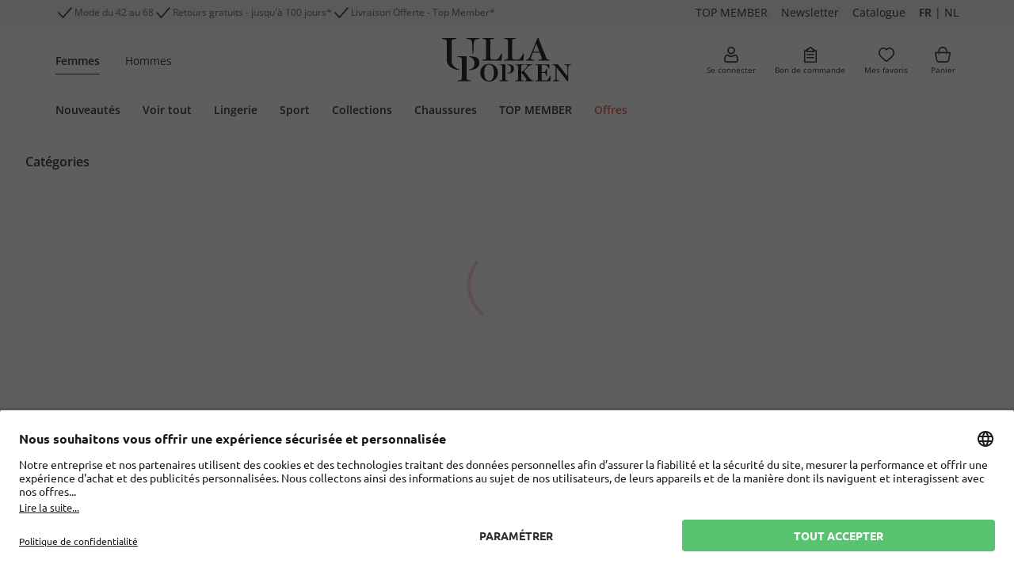

--- FILE ---
content_type: text/html;charset=UTF-8
request_url: https://www.ullapopken.be/fr/chaussures/bottes/c/articlegroup_820-2?olsnav=true
body_size: 49729
content:
<!DOCTYPE html>
<html lang="fr">
<head>
    <!-- Datalayer-->
    <script type="text/javascript" src="/ruxitagentjs_ICA7NVfgqrux_10323250822043923.js" data-dtconfig="uam=1|app=f921032c2ba17248|owasp=1|featureHash=ICA7NVfgqrux|rdnt=1|uxrgce=1|cuc=qm8zzams|mel=100000|expw=1|dpvc=1|lastModification=1768579794435|tp=500,50,0|srbbv=2|agentUri=/ruxitagentjs_ICA7NVfgqrux_10323250822043923.js|reportUrl=/rb_ccv2-cust-cxrj778vea-popkenfas1-p1|rid=RID_-12654319|rpid=-1733197970|domain=ondemand.com"></script><script>
        dataLayer = [{
            'GTMIsActive' : true,
            'pagetype': 'CATEGORY'
            , 'user': ''
            
            , 'upp': '0'
            , 'cartTotalItems': ''
            
                , 'googleCategoryId': '187'
                , 'googleProductType': 'Chaussures+%3E+Bottes'
            

// GTM Analytics Variables
            , lang: 'FR'
            , brand: 'UP'
            , isProduction: true
            , clientId: '09500000'
            , sessionId: 'Y7-1506d2e7-878a-44d5-83b8-21b755fdfc9a'
            , userCountry: 'DE'
            , userGender: ''
            
                , isGuestUser: true
            
        }];
    </script>

    <!-- Google Tag Manager -->
    <script>
        (function(w,d,s,l,i){w[l]=w[l]||[];w[l].push({'gtm.start': new Date().getTime(),event:'gtm.js'});var f=d.getElementsByTagName(s)[0],
        j=d.createElement(s),dl=l!='dataLayer'?'&l='+l:'';j.async=true;j.src= 'https://www.googletagmanager.com/gtm.js?id='+i+dl;f.parentNode.insertBefore(j,f);
        })(window,document,'script','dataLayer','GTM-PMP8DGZ5');
    </script>
    <!-- End Google Tag Manager -->
<title>
        Bottes larges et grande taille pour femme » Du 36 au 44 | Ulla Popken</title>

    <script>
    window.functionExposerQueue = [];
    window.FunctionExposer = {
        
        loaded: false,
        showFavoriteIconsForPage: function() {
            return this.queueFunction("showFavoriteIconsForPage", "");
        },
        addToCart: function(...productCodes) {
            return this.queueFunction("addToCart", productCodes);
        },
        addToWishlist: function(sku) {
            return this.queueFunction("addToWishlist", sku);
        },

        queueFunction: function (functionName, ...params) {
            let resolveFunction = () => {};
            let rejectFunction = () => {};
            const promise = new Promise((resolve, reject) => {
                
                resolveFunction = resolve;
                rejectFunction = reject;
            });
            window.functionExposerQueue.push({
                function: functionName,
                params: params,
                resolveFunc: resolveFunction,
                rejectFunc: rejectFunction
            });
            return promise;
        }
    };
</script><script id="usercentrics-cmp" data-settings-id="eA-9yETe0" src="https://app.usercentrics.eu/browser-ui/latest/loader.js"
            async>
    </script>
<!-- BV nicht aussteuern, wenn Config fehlt und im Edge (nicht Chromium) -->
    <script type="text/plain" data-usercentrics="BazaarVoice" async src="https://apps.bazaarvoice.com/deployments/ullapopken/main_site/production/fr_BE/bv.js"></script>
<meta http-equiv="Content-Type" content="text/html; charset=utf-8"/>
    <meta http-equiv="X-UA-Compatible" content="IE=edge">
    <meta charset="utf-8">
    <meta name="viewport" content="width=device-width, initial-scale=1, user-scalable=yes">

    <link rel="canonical" href="https://www.ullapopken.be/fr/chaussures/bottes/c/articlegroup_820-2"/>
    <link rel="alternate" hreflang="fi-fi" href="https://www.ullapopken.fi/fi/kengaet/saappaat/c/articlegroup_820-2"/>
        <link rel="alternate" hreflang="de-de" href="https://www.ullapopken.de/de/schuhe/stiefel/c/articlegroup_820-2"/>
        <link rel="alternate" hreflang="en-us" href="https://www.ullapopken.com/en/shoes/boots/c/articlegroup_820-2"/>
        <link rel="alternate" hreflang="es-es" href="https://www.ullapopken.es/es/calzado/botas/c/articlegroup_820-2"/>
        <link rel="alternate" hreflang="no-no" href="https://www.ullapopken.no/no/sko/st-vler/c/articlegroup_820-2"/>
        <link rel="alternate" hreflang="nl-be" href="https://www.ullapopken.be/nl/schoenen/laarzen/c/articlegroup_820-2"/>
        <link rel="alternate" hreflang="x-default" href="https://www.ullapopken.eu/en/shoes/boots/c/articlegroup_820-2"/>
        <link rel="alternate" hreflang="de-at" href="https://www.ullapopken.at/de/schuhe/stiefel/c/articlegroup_820-2"/>
        <link rel="alternate" hreflang="it-it" href="https://www.ullapopken.it/it/calzature/stivali/c/articlegroup_820-2"/>
        <link rel="alternate" hreflang="pl-pl" href="https://www.ullapopken.pl/pl/buty/kozaki/c/articlegroup_820-2"/>
        <link rel="alternate" hreflang="nl-nl" href="https://www.ullapopken.nl/nl/schoenen/laarzen/c/articlegroup_820-2"/>
        <link rel="alternate" hreflang="ro-ro" href="https://www.ullapopken.ro/ro/incaltaminte/cizme/c/articlegroup_820-2"/>
        <link rel="alternate" hreflang="fr-be" href="https://www.ullapopken.be/fr/chaussures/bottes/c/articlegroup_820-2"/>
        <link rel="alternate" hreflang="sv-se" href="https://www.ullapopken.se/sv/skor/stoevlar/c/articlegroup_820-2"/>
        <link rel="alternate" hreflang="fr-ch" href="https://www.ullapopken.ch/fr/chaussures/bottes/c/articlegroup_820-2"/>
        <link rel="alternate" hreflang="da-dk" href="https://www.ullapopken.dk/da/sko/st-vler/c/articlegroup_820-2"/>
        <link rel="alternate" hreflang="fr-fr" href="https://www.ullapopken.fr/fr/chaussures/bottes/c/articlegroup_820-2"/>
        <link rel="alternate" hreflang="cs-cz" href="https://www.ullapopken.cz/cs/obuv/kozacky/c/articlegroup_820-2"/>
        <link rel="alternate" hreflang="de-ch" href="https://www.ullapopken.ch/de/schuhe/stiefel/c/articlegroup_820-2"/>
        <link rel="alternate" hreflang="en-gb" href="https://www.ullapopken.co.uk/en/shoes/boots/c/articlegroup_820-2"/>
        <meta name="keywords">
<meta name="description" content="Achetez des bottes larges et grande taille pour femme &#10003; Livraison Colissimo &#10003; Retour Gratuit &hearts; Plus de 10 000 articles pour tous les styles!">
<meta name="robots" content="index,follow">
<link rel="shortcut icon" type="image/x-icon" media="all" href="/_ui/responsive/theme-up/images/favicon.ico"/>
        <style>
    /*!*************************************************************************************************************************************************************************!*\
  !*** css ../../node_modules/css-loader/dist/cjs.js!../../node_modules/postcss-loader/dist/cjs.js!../../web/webroot/WEB-INF/_ui-src/responsive/fonts/external/fonts.css ***!
  \*************************************************************************************************************************************************************************/
/* Schmuckschriftart fÃ¼r GL und LS */
@font-face {
	font-family: 'TheSeasonsBold';
	src: url(/_ui/responsive/fonts/font/TheSeasons-Bold.woff2) format("woff2"),
		url(/_ui/responsive/fonts/font/TheSeasons-Bold.woff) format("woff");
}

/*!***********************************************************************************************************************************************************************!*\
  !*** css ../../node_modules/css-loader/dist/cjs.js!../../node_modules/postcss-loader/dist/cjs.js!../../web/webroot/WEB-INF/_ui-src/responsive/fonts/google/fonts.css ***!
  \***********************************************************************************************************************************************************************/
/* === Bebas Neue - regular */
@font-face {
	font-family: 'Bebas Neue';
	font-style: normal;
	font-weight: 400;
	font-display: swap;
	
	src: url(/_ui/responsive/fonts/font/BebasNeue-Regular.woff2) format("woff2"),
		url(/_ui/responsive/fonts/font/BebasNeue-Regular.woff) format("woff");
}

/* === Figtree - regular */
@font-face {
	font-family: 'Figtree';
	font-style: normal;
	font-weight: 400;
	font-display: swap;
	
	src: url(/_ui/responsive/fonts/font/Figtree-Regular.woff2) format("woff2"),
		url(/_ui/responsive/fonts/font/Figtree-Regular.woff) format("woff");
}

/* === Figtree - 500 */
@font-face {
	font-family: 'Figtree';
	font-style: normal;
	font-weight: 500;
	font-display: swap;
	
	src: url(/_ui/responsive/fonts/font/Figtree-Medium.woff2) format("woff2"),
		url(/_ui/responsive/fonts/font/Figtree-Medium.woff) format("woff");
}

/* === Figtree - 600 */
@font-face {
	font-family: 'Figtree';
	font-style: normal;
	font-weight: 600;
	font-display: swap;
	
	src: url(/_ui/responsive/fonts/font/Figtree-SemiBold.woff2) format("woff2"),
		url(/_ui/responsive/fonts/font/Figtree-SemiBold.woff) format("woff");
}

/* === Figtree - 700 */
@font-face {
	font-family: 'Figtree';
	font-style: normal;
	font-weight: 700;
	font-display: swap;
	
	src: url(/_ui/responsive/fonts/font/Figtree-Bold.woff2) format("woff2"),
		url(/_ui/responsive/fonts/font/Figtree-Bold.woff) format("woff");
}

/* === Open Sans - regular */
@font-face {
	font-family: 'Open Sans';
	font-style: normal;
	font-weight: 400;
	font-display: swap;
	
	src: url(/_ui/responsive/fonts/font/OpenSans-Regular.woff2) format("woff2"),
		url(/_ui/responsive/fonts/font/OpenSans-Regular.woff) format("woff");
}

/* === Open Sans - 300 */
@font-face {
	font-family: 'Open Sans';
	font-style: normal;
	font-weight: 300;
	font-display: swap;
	
	src: url(/_ui/responsive/fonts/font/OpenSans-Light.woff2) format("woff2"),
		url(/_ui/responsive/fonts/font/OpenSans-Light.woff) format("woff");
}

/* === Open Sans - 300italic */
@font-face {
	font-family: 'Open Sans';
	font-style: italic;
	font-weight: 300;
	font-display: swap;
	
	src: url(/_ui/responsive/fonts/font/OpenSans-LightItalic.woff2) format("woff2"),
		url(/_ui/responsive/fonts/font/OpenSans-LightItalic.woff) format("woff");
}

/* === Open Sans - italic */
@font-face {
	font-family: 'Open Sans';
	font-style: italic;
	font-weight: 400;
	font-display: swap;
	
	src: url(/_ui/responsive/fonts/font/OpenSans-Italic.woff2) format("woff2"),
		url(/_ui/responsive/fonts/font/OpenSans-Italic.woff) format("woff");
}

/* === Open Sans - 600 */
@font-face {
	font-family: 'Open Sans';
	font-style: normal;
	font-weight: 600;
	font-display: swap;
	
	src: url(/_ui/responsive/fonts/font/OpenSans-SemiBold.woff2) format("woff2"),
		url(/_ui/responsive/fonts/font/OpenSans-SemiBold.woff) format("woff");
}

/* === Open Sans - 600italic */
@font-face {
	font-family: 'Open Sans';
	font-style: italic;
	font-weight: 600;
	font-display: swap;
	
	src: url(/_ui/responsive/fonts/font/OpenSans-SemiBoldItalic.woff2) format("woff2"),
		url(/_ui/responsive/fonts/font/OpenSans-SemiBoldItalic.woff) format("woff");
}

/* === Open Sans - 700 */
@font-face {
	font-family: 'Open Sans';
	font-style: normal;
	font-weight: 700;
	font-display: swap;
	
	src: url(/_ui/responsive/fonts/font/OpenSans-Bold.woff2) format("woff2"),
		url(/_ui/responsive/fonts/font/OpenSans-Bold.woff) format("woff");
}

/* === Open Sans - 700italic */
@font-face {
	font-family: 'Open Sans';
	font-style: italic;
	font-weight: 700;
	font-display: swap;
	
	src: url(/_ui/responsive/fonts/font/OpenSans-BoldItalic.woff2) format("woff2"),
		url(/_ui/responsive/fonts/font/OpenSans-BoldItalic.woff) format("woff");
}

/* === Open Sans - 800 */
@font-face {
	font-family: 'Open Sans';
	font-style: normal;
	font-weight: 800;
	font-display: swap;
	
	src: url(/_ui/responsive/fonts/font/OpenSans-ExtraBold.woff2) format("woff2"),
		url(/_ui/responsive/fonts/font/OpenSans-ExtraBold.woff) format("woff");
}

/* === Open Sans - 800italic */
@font-face {
	font-family: 'Open Sans';
	font-style: italic;
	font-weight: 800;
	font-display: swap;
	
	src: url(/_ui/responsive/fonts/font/OpenSans-ExtraBoldItalic.woff2) format("woff2"),
		url(/_ui/responsive/fonts/font/OpenSans-ExtraBoldItalic.woff) format("woff");
}

/* === Playfair Display - 700 */
@font-face {
	font-family: 'Playfair Display';
	font-style: normal;
	font-weight: 700;
	font-display: swap;
	
	src: url(/_ui/responsive/fonts/font/PlayfairDisplay-Bold.woff2) format("woff2"),
		url(/_ui/responsive/fonts/font/PlayfairDisplay-Bold.woff) format("woff");
}

/* === Public Sans - regular */
@font-face {
	font-family: 'Public Sans';
	font-style: normal;
	font-weight: 400;
	font-display: swap;
	
	src: url(/_ui/responsive/fonts/font/PublicSans-Regular.woff2) format("woff2"),
		url(/_ui/responsive/fonts/font/PublicSans-Regular.woff) format("woff");
}

/* === Public Sans - 300 */
@font-face {
	font-family: 'Public Sans';
	font-style: normal;
	font-weight: 300;
	font-display: swap;
	
	src: url(/_ui/responsive/fonts/font/PublicSans-Light.woff2) format("woff2"),
		url(/_ui/responsive/fonts/font/PublicSans-Light.woff) format("woff");
}

/* === Public Sans - 300italic */
@font-face {
	font-family: 'Public Sans';
	font-style: italic;
	font-weight: 300;
	font-display: swap;
	
	src: url(/_ui/responsive/fonts/font/PublicSans-LightItalic.woff2) format("woff2"),
		url(/_ui/responsive/fonts/font/PublicSans-LightItalic.woff) format("woff");
}

/* === Public Sans - italic */
@font-face {
	font-family: 'Public Sans';
	font-style: italic;
	font-weight: 400;
	font-display: swap;
	
	src: url(/_ui/responsive/fonts/font/PublicSans-Italic.woff2) format("woff2"),
		url(/_ui/responsive/fonts/font/PublicSans-Italic.woff) format("woff");
}

/* === Public Sans - 600 */
@font-face {
	font-family: 'Public Sans';
	font-style: normal;
	font-weight: 600;
	font-display: swap;
	
	src: url(/_ui/responsive/fonts/font/PublicSans-SemiBold.woff2) format("woff2"),
		url(/_ui/responsive/fonts/font/PublicSans-SemiBold.woff) format("woff");
}

/* === Public Sans - 600italic */
@font-face {
	font-family: 'Public Sans';
	font-style: italic;
	font-weight: 600;
	font-display: swap;
	
	src: url(/_ui/responsive/fonts/font/PublicSans-SemiBoldItalic.woff2) format("woff2"),
		url(/_ui/responsive/fonts/font/PublicSans-SemiBoldItalic.woff) format("woff");
}

/* === Public Sans - 700 */
@font-face {
	font-family: 'Public Sans';
	font-style: normal;
	font-weight: 700;
	font-display: swap;
	
	src: url(/_ui/responsive/fonts/font/PublicSans-Bold.woff2) format("woff2"),
		url(/_ui/responsive/fonts/font/PublicSans-Bold.woff) format("woff");
}

/* === Public Sans - 700italic */
@font-face {
	font-family: 'Public Sans';
	font-style: italic;
	font-weight: 700;
	font-display: swap;
	
	src: url(/_ui/responsive/fonts/font/PublicSans-BoldItalic.woff2) format("woff2"),
		url(/_ui/responsive/fonts/font/PublicSans-BoldItalic.woff) format("woff");
}

/* === Public Sans - 800 */
@font-face {
	font-family: 'Public Sans';
	font-style: normal;
	font-weight: 800;
	font-display: swap;
	
	src: url(/_ui/responsive/fonts/font/PublicSans-ExtraBold.woff2) format("woff2"),
		url(/_ui/responsive/fonts/font/PublicSans-ExtraBold.woff) format("woff");
}

/* === Public Sans - 800italic */
@font-face {
	font-family: 'Public Sans';
	font-style: italic;
	font-weight: 800;
	font-display: swap;
	
	src: url(/_ui/responsive/fonts/font/PublicSans-ExtraBoldItalic.woff2) format("woff2"),
		url(/_ui/responsive/fonts/font/PublicSans-ExtraBoldItalic.woff) format("woff");
}

/* === Ubuntu - regular */
@font-face {
	font-family: 'Ubuntu';
	font-style: normal;
	font-weight: 400;
	font-display: swap;
	
	src: url(/_ui/responsive/fonts/font/Ubuntu-Regular.woff2) format("woff2"),
		url(/_ui/responsive/fonts/font/Ubuntu-Regular.woff) format("woff");
}

/* === Ubuntu - 300 */
@font-face {
	font-family: 'Ubuntu';
	font-style: normal;
	font-weight: 300;
	font-display: swap;
	
	src: url(/_ui/responsive/fonts/font/Ubuntu-Light.woff2) format("woff2"),
		url(/_ui/responsive/fonts/font/Ubuntu-Light.woff) format("woff");
}

/* === Ubuntu - 300italic */
@font-face {
	font-family: 'Ubuntu';
	font-style: italic;
	font-weight: 300;
	font-display: swap;
	
	src: url(/_ui/responsive/fonts/font/Ubuntu-LightItalic.woff2) format("woff2"),
		url(/_ui/responsive/fonts/font/Ubuntu-LightItalic.woff) format("woff");
}

/* === Ubuntu - italic */
@font-face {
	font-family: 'Ubuntu';
	font-style: italic;
	font-weight: 400;
	font-display: swap;
	
	src: url(/_ui/responsive/fonts/font/Ubuntu-Italic.woff2) format("woff2"),
		url(/_ui/responsive/fonts/font/Ubuntu-Italic.woff) format("woff");
}

/* === Ubuntu - 700 */
@font-face {
	font-family: 'Ubuntu';
	font-style: normal;
	font-weight: 700;
	font-display: swap;
	
	src: url(/_ui/responsive/fonts/font/Ubuntu-Bold.woff2) format("woff2"),
		url(/_ui/responsive/fonts/font/Ubuntu-Bold.woff) format("woff");
}

/* === Ubuntu - 700italic */
@font-face {
	font-family: 'Ubuntu';
	font-style: italic;
	font-weight: 700;
	font-display: swap;
	
	src: url(/_ui/responsive/fonts/font/Ubuntu-BoldItalic.woff2) format("woff2"),
		url(/_ui/responsive/fonts/font/Ubuntu-BoldItalic.woff) format("woff");
}

</style>
<link rel="stylesheet" media="all" href="../../../../../_ui/responsive/theme-up/css/style-38bee081b7.css"/><link rel="stylesheet" type="text/css" media="all" href="/_ui/addons/ffwebcomponents/responsive/common/css/ffwebcomponents.css"/>
        <script src="/_ui/responsive/js/libs/jquery.f7bea4e6f753f3be3d66.js"></script>




<script>
    var Polymer = Polymer || {};
    Polymer.dom = 'shady';

    var webComponentsReady;

    document.addEventListener("WebComponentsReady", function () {
        webComponentsReady = true;
    });
</script>
<script src="/_ui/addons/ffwebcomponents/responsive/common/js/ff/vendor/custom-elements-es5-adapter.js"></script>
<script src="/_ui/addons/ffwebcomponents/responsive/common/js/ff/vendor/webcomponents-loader.js"></script>
<script defer src="/_ui/addons/ffwebcomponents/responsive/common/js/ff/bundle.js"></script>



<script type="text/javascript">
        //<![CDATA[
        window.emos3 = {
            defaults: {
                content: 'Catalog\/Category\/Shoes\/Boots\/1',
                siteid: 'onlineshop',
                langid: 'fr',
                pageId: 'category',
                countryid: 'BE'
            },
            stored: [],
            send: function (p) {
                
                window.emos3.stored.push(p);
                
            }
        }
        //]]>
    </script>

    <script id="emos3Script" src="/_ui/responsive/js/libs/econdaProdUP.1e658ce84f7e5e47b313.js" async></script><!-- Datalayer-->

    <script>
        window.DY = window.DY || {};

        
                DY.recommendationContext = {
                    type: 'CATEGORY',
                    lng: 'fr',
                    data: [
                        '820-2'
                    ]
                };
            </script>

    <link rel="dns-prefetch" href="//cdn.ullapopken.de/api/">
<link rel="dns-prefetch" href="//st-eu.dynamicyield.com">
<link rel="dns-prefetch" href="//rcom-eu.dynamicyield.com">

<script>
    /**
     * Wenn DYO noch nicht definiert (DY-Scripts sind noch nicht geladen), Aufrufe von DYO.smartObject in Map zwischenspeichern
     * (smartObject ist z.B. eine eingebundene DY-Reco)
     */
    if (typeof window.DYO === 'undefined') {
        var dyoSmartObjectMap = new Map();
        window.DYO = {};
        DYO.smartObject = function (name, obj) {
            dyoSmartObjectMap.set(name, obj);
        }
    }

    /**
     * Callback zum erneuten AusfÃ¼hren der zwischengespeicherten DYO.smartObject Aufrufe.
     * Wird nach dem Laden der DY-Scripts ausgefÃ¼hrt.
     */
    var sendEventsToDY = function () {
        if (typeof dyoSmartObjectMap !== 'undefined' && dyoSmartObjectMap.size > 0) {
            dyoSmartObjectMap.forEach(function (obj, name) {
                DYO.smartObject(name, obj);
            });
        }
    };

    /**
     * Wenn PageType = CheckoutConfirmation, purchase tracking an DY senden.
     * AusfÃ¼hrungs als Callback nachdem DY-Scripts geladen wurden, um Fehler zu vermeiden.
     */
    var DYCheckoutConfirmationTracking = function () {
        
    };

    var trackLogin = function () {
        
    };

    var trackRegister = function () {
        
    };

    var DYPromise = $.when(
        $.ajax({
            url: "//cdn.ullapopken.de/api/9876432/api_dynamic.js",
            dataType: "script",
            cache: true
        }),
        $.ajax({
            url: "//cdn.ullapopken.de/api/9876432/api_static.js",
            dataType: "script",
            cache: true
        })
    );

    DYPromise.done(function () {
        sendEventsToDY();
        DYCheckoutConfirmationTracking();
        trackRegister();
        trackLogin();
    });
</script>





  








<script>(window.BOOMR_mq=window.BOOMR_mq||[]).push(["addVar",{"rua.upush":"false","rua.cpush":"true","rua.upre":"false","rua.cpre":"true","rua.uprl":"false","rua.cprl":"false","rua.cprf":"false","rua.trans":"SJ-9c62c254-4dc4-4748-8393-59b25f5c6fd8","rua.cook":"false","rua.ims":"false","rua.ufprl":"false","rua.cfprl":"true","rua.isuxp":"false","rua.texp":"norulematch","rua.ceh":"false","rua.ueh":"false","rua.ieh.st":"0"}]);</script>
                              <script>!function(a){var e="https://s.go-mpulse.net/boomerang/",t="addEventListener";if(""=="True")a.BOOMR_config=a.BOOMR_config||{},a.BOOMR_config.PageParams=a.BOOMR_config.PageParams||{},a.BOOMR_config.PageParams.pci=!0,e="https://s2.go-mpulse.net/boomerang/";if(window.BOOMR_API_key="WHP3K-GHDS9-MBCJ5-T5WYG-JHFNK",function(){function n(e){a.BOOMR_onload=e&&e.timeStamp||(new Date).getTime()}if(!a.BOOMR||!a.BOOMR.version&&!a.BOOMR.snippetExecuted){a.BOOMR=a.BOOMR||{},a.BOOMR.snippetExecuted=!0;var i,_,o,r=document.createElement("iframe");if(a[t])a[t]("load",n,!1);else if(a.attachEvent)a.attachEvent("onload",n);r.src="javascript:void(0)",r.title="",r.role="presentation",(r.frameElement||r).style.cssText="width:0;height:0;border:0;display:none;",o=document.getElementsByTagName("script")[0],o.parentNode.insertBefore(r,o);try{_=r.contentWindow.document}catch(O){i=document.domain,r.src="javascript:var d=document.open();d.domain='"+i+"';void(0);",_=r.contentWindow.document}_.open()._l=function(){var a=this.createElement("script");if(i)this.domain=i;a.id="boomr-if-as",a.src=e+"WHP3K-GHDS9-MBCJ5-T5WYG-JHFNK",BOOMR_lstart=(new Date).getTime(),this.body.appendChild(a)},_.write("<bo"+'dy onload="document._l();">'),_.close()}}(),"".length>0)if(a&&"performance"in a&&a.performance&&"function"==typeof a.performance.setResourceTimingBufferSize)a.performance.setResourceTimingBufferSize();!function(){if(BOOMR=a.BOOMR||{},BOOMR.plugins=BOOMR.plugins||{},!BOOMR.plugins.AK){var e="true"=="true"?1:0,t="",n="aohzbzqxzcobq2l6qkjq-f-7cfeda98c-clientnsv4-s.akamaihd.net",i="false"=="true"?2:1,_={"ak.v":"39","ak.cp":"910547","ak.ai":parseInt("975775",10),"ak.ol":"0","ak.cr":8,"ak.ipv":4,"ak.proto":"h2","ak.rid":"1a6d7b39","ak.r":44387,"ak.a2":e,"ak.m":"dsca","ak.n":"essl","ak.bpcip":"3.143.144.0","ak.cport":55546,"ak.gh":"23.192.164.24","ak.quicv":"","ak.tlsv":"tls1.3","ak.0rtt":"","ak.0rtt.ed":"","ak.csrc":"-","ak.acc":"","ak.t":"1769898643","ak.ak":"hOBiQwZUYzCg5VSAfCLimQ==0A4FhuX03X5EsRm5MO2qN2NdZN4E47JbJR2T9FcgnOTBPFw3r7Fy1eWpRJqt3e5G1e4iTnTJk4vfVqdEZmg0P3XQ5l9qcPvmWLxwB5kQEf//YAXH1diZY+Q7z3zhHmLm2Ny5EplQkrPYLsJpTEE+2ZZTpIwf9wcYHHZisyJr0pi8ezqPS1qMbSVf8jstY4uns55q1eLExp8z5LnPJswmZqGde/xTvHPe24cPH9dZrMv6LnqENZ0naFrmNEi6d8E85++KgZOP7OiRMN6i06/zL8wBhaueOk48TzRj+09wE6efoUCCaEeaIaBz890mWrGqAzWSbrE1rRDJkeRHYABeDxH4NrDMgoiLIn8GEKYZq4+UAFcjqjPqC4PPTPofhp9TMO4qUh/aZ6YGhuZhcpmcsYqtxHvBA+pPCo+hDwwcQLE=","ak.pv":"92","ak.dpoabenc":"","ak.tf":i};if(""!==t)_["ak.ruds"]=t;var o={i:!1,av:function(e){var t="http.initiator";if(e&&(!e[t]||"spa_hard"===e[t]))_["ak.feo"]=void 0!==a.aFeoApplied?1:0,BOOMR.addVar(_)},rv:function(){var a=["ak.bpcip","ak.cport","ak.cr","ak.csrc","ak.gh","ak.ipv","ak.m","ak.n","ak.ol","ak.proto","ak.quicv","ak.tlsv","ak.0rtt","ak.0rtt.ed","ak.r","ak.acc","ak.t","ak.tf"];BOOMR.removeVar(a)}};BOOMR.plugins.AK={akVars:_,akDNSPreFetchDomain:n,init:function(){if(!o.i){var a=BOOMR.subscribe;a("before_beacon",o.av,null,null),a("onbeacon",o.rv,null,null),o.i=!0}return this},is_complete:function(){return!0}}}}()}(window);</script></head>

<body class="page-page-articlegroup-820-2 pageType-CategoryPage template-pages-category-productGridPage  smartedit-page-uid-page-articlegroup_820-2 smartedit-page-uuid-eyJpdGVtSWQiOiJwYWdlLWFydGljbGVncm91cF84MjAtMiIsImNhdGFsb2dJZCI6InVsbGFwb3BrZW4tYmVDb250ZW50Q2F0YWxvZyIsImNhdGFsb2dWZXJzaW9uIjoiT25saW5lIn0= smartedit-catalog-version-uuid-ullapopken-beContentCatalog/Online  language-fr_BE"
      data-site-id="ullapopken-be" data-favorite-icons-enabled="true">

    <!-- Google Tag Manager (noscript) -->
    <noscript>
        <iframe src="https://www.googletagmanager.com/ns.html?id=GTM-PMP8DGZ5"
                      height="0" width="0" style="display:none;visibility:hidden">
        </iframe>
    </noscript>
    <!-- End Google Tag Manager (noscript) -->

    <div data-gtmcontainerid="GTM-PMP8DGZ5"></div>
<ff-campaign-redirect relative-to-origin></ff-campaign-redirect>

    <div class="modal fade" data-modal-placeholder tabindex="-1" role="dialog" aria-labelledby="modal-placeholder-label" aria-hidden="true"></div>

<div class="modal"
     data-bs-backdrop="static" data-spinner-modal tabindex="-1" aria-labelledby="modal-spinner-label" aria-hidden="true">
    <div class="modal-dialog modal-dialog-centered spinner"></div>
</div>

<div class="modal fade" data-modal-error-placeholder tabindex="-1" role="dialog" aria-labelledby="modal-placeholder-label" aria-hidden="true">
    <div class="modal-dialog modal-dialog-centered modal-md">
        <div class="modal-content shadow-lg">
            <div class="bg-danger py-7 rounded">
                <span class="close-modal pe-2 pt-2 ps-5 pb-5" data-bs-dismiss="modal">
                    <div class="pw-reset-close"></div>
                </span>
            </div>
            <div class="row justify-content-center">
                <div class="pw-reset-circle mb-3 bg-white rounded-circle border-big d-flex align-items-center justify-content-center border-big border-danger">
                    <div class="pw-reset-error"></div>
                </div>
            </div>
            <div class="row text-center justify-content-center">
                <div class="col-10 display-21 text-truncate ">
                    Une erreur est survenue.</div>
            </div>
            <div class="row justify-content-center py-6">
                <div class="col-8 text-center display-23 text-secondary" data-modal-error-content></div>
            </div>
            <div class="row justify-content-center pb-6">
                <div class="col-10 col-sm-7">
                    <button class="btn btn-block btn-danger display-22 text-white" type="button" data-bs-dismiss="modal">
                        Fermer</button>
                </div>
            </div>
        </div>
    </div>
</div>




<header class="link-decoration-inverted">
    <div id="sideMenu" data-sidebar="mainmenu" data-sidebar-slide-body
         class="sidebar mobile-side-menu bg-white border-end-big border-primary shadow-lg z-index-modal-1">
        <div class="sidebar-closer z-index-1 pointer p-2 position-absolute bg-white" data-sidebar-closer-for="mainmenu" data-seltest="sideMenuCloseIcon">
            <div class="default-icon-close"></div>
        </div>
        <div class="sidebar-slot d-flex flex-column justify-content-between h-100">
            <div class="overflow-auto scrollable overflow-scrolling-touch scrolling-touch-overlay" data-sidebar-slot-container data-fix-scroll-freeze>
                <div class="yCmsContentSlot sideMenuSlot d-flex flex-column min-vh-105">

                    <div class="">
    <div class="container">
        <div class="row pt-2">
    <nav class="first-level-nav display-23 pb-3 col-12 ">

    <div class="nav-elem d-inline-block me-5 border-bottom
                    border-dark fw-bold" data-brand="UP">
            <a href="/fr/"
           class="  pt-2 pb-1 d-block"
           title="Femmes" onclick=""
            >Femmes</a>
    </div>
    <div class="nav-elem d-inline-block me-5 border-bottom
                    border-white" data-brand="JP">
            <a href="/fr/jp1880"
           class="  pt-2 pb-1 d-block"
           title="Hommes" onclick=""
            >Hommes</a>
    </div>
    </nav>
</div>

</div>
</div>


                
                    <div class="row no-gutters">
    <div class="second-level-nav second-level-nav-mobile  col-12 ">

    <nav class="active" data-for="DamenNavNode"
             data-first-level-nav-node-title="Women">
        <div class="mb-2" data-collapse-level>
                            <a class="btn btn-block btn-collapsible collapse-sidemenu rounded-0 text-truncate collapsed display-11 " data-bs-toggle="collapse" aria-expanded="false"
   aria-controls="DamenNeuNavNodeMobile" href="#DamenNeuNavNodeMobile" data-mobile-sidemenu-button>
    Nouveautés</a>
<div class="collapse" id="DamenNeuNavNodeMobile" data-sidemenu-collapse>
                                <div class="mb-2" data-collapse-level>
                                                <div class=""
                                                     data-sidemenu-collapse id="cmsitem_00020057Mobile">
                                                    <div>
    <div data-sidemenu-link>
                    <a href="https://www.ullapopken.be/fr/search?upneu=true&olsnav=true"
           class="  btn btn-block btn-right-icon collapse-sidemenu rounded-0 text-start text-truncate display-23 ps-5"
           title="Voir tout" onclick=""
            >Voir tout</a>
    </div>
            </div>
<div>
    <div data-sidemenu-link>
                    <a href="/fr/accessoires/c/articlegroup_730?upneu=true&olsnav=true"
           class="  btn btn-block btn-right-icon collapse-sidemenu rounded-0 text-start text-truncate display-23 ps-5"
           title="Accessoires" onclick=""
            >Accessoires</a>
    </div>
            </div>
<div>
    <div data-sidemenu-link>
                    <a href="/fr/peignoirs/c/articlegroup_260?upneu=true&olsnav=true"
           class="  btn btn-block btn-right-icon collapse-sidemenu rounded-0 text-start text-truncate display-23 ps-5"
           title="Peignoirs" onclick=""
            >Peignoirs</a>
    </div>
            </div>
<div>
    <div data-sidemenu-link>
                    <a href="/fr/mode-de-bain/c/articlegroup_270?upneu=true&olsnav=true"
           class="  btn btn-block btn-right-icon collapse-sidemenu rounded-0 text-start text-truncate display-23 ps-5"
           title="Maillots de bain" onclick=""
            >Maillots de bain</a>
    </div>
            </div>
<div>
    <div data-sidemenu-link>
                    <a href="/fr/chemisiers/c/articlegroup_150?upneu=true&olsnav=true"
           class="  btn btn-block btn-right-icon collapse-sidemenu rounded-0 text-start text-truncate display-23 ps-5"
           title="Chemisiers" onclick=""
            >Chemisiers</a>
    </div>
            </div>
<div>
    <div data-sidemenu-link>
                    <a href="/fr/pantalons/c/articlegroup_160?upneu=true&olsnav=true"
           class="  btn btn-block btn-right-icon collapse-sidemenu rounded-0 text-start text-truncate display-23 ps-5"
           title="Pantalons" onclick=""
            >Pantalons</a>
    </div>
            </div>
<div>
    <div data-sidemenu-link>
                    <a href="/fr/cardigans/c/articlegroup_220?upneu=true&olsnav=true"
           class="  btn btn-block btn-right-icon collapse-sidemenu rounded-0 text-start text-truncate display-23 ps-5"
           title="Cardigans" onclick=""
            >Cardigans</a>
    </div>
            </div>
<div>
    <div data-sidemenu-link>
                    <a href="/fr/vestes/c/articlegroup_120?upneu=true&olsnav=true"
           class="  btn btn-block btn-right-icon collapse-sidemenu rounded-0 text-start text-truncate display-23 ps-5"
           title="Vestes" onclick=""
            >Vestes</a>
    </div>
            </div>
<div>
    <div data-sidemenu-link>
                    <a href="/fr/robes/c/articlegroup_140?upneu=true&olsnav=true"
           class="  btn btn-block btn-right-icon collapse-sidemenu rounded-0 text-start text-truncate display-23 ps-5"
           title="Robes" onclick=""
            >Robes</a>
    </div>
            </div>
<div>
    <div data-sidemenu-link>
                    <a href="/fr/lingerie/c/collection_400"
           class="  btn btn-block btn-right-icon collapse-sidemenu rounded-0 text-start text-truncate display-23 ps-5"
           title="Lingerie" onclick=""
            >Lingerie</a>
    </div>
            </div>
<div>
    <div data-sidemenu-link>
                    <a href="/fr/vetements-de-nuit/c/articlegroup_420?upneu=true&olsnav=true"
           class="  btn btn-block btn-right-icon collapse-sidemenu rounded-0 text-start text-truncate display-23 ps-5"
           title="Vêtements de nuit" onclick=""
            >Vêtements de nuit</a>
    </div>
            </div>
<div>
    <div data-sidemenu-link>
                    <a href="/fr/pulls/c/articlegroup_190?upneu=true&olsnav=true"
           class="  btn btn-block btn-right-icon collapse-sidemenu rounded-0 text-start text-truncate display-23 ps-5"
           title="Pulls" onclick=""
            >Pulls</a>
    </div>
            </div>
<div>
    <div data-sidemenu-link>
                    <a href="/fr/jupes/c/articlegroup_170?upneu=true&olsnav=true"
           class="  btn btn-block btn-right-icon collapse-sidemenu rounded-0 text-start text-truncate display-23 ps-5"
           title="Jupes" onclick=""
            >Jupes</a>
    </div>
            </div>
<div>
    <div data-sidemenu-link>
                    <a href="/fr/chaussures/c/collection_720"
           class="  btn btn-block btn-right-icon collapse-sidemenu rounded-0 text-start text-truncate display-23 ps-5"
           title="Chaussures" onclick=""
            >Chaussures</a>
    </div>
            </div>
<div>
    <div data-sidemenu-link>
                    <a href="/fr/shirts/c/articlegroup_200?upneu=true&olsnav=true"
           class="  btn btn-block btn-right-icon collapse-sidemenu rounded-0 text-start text-truncate display-23 ps-5"
           title="T-shirts" onclick=""
            >T-shirts</a>
    </div>
            </div>
<div>
    <div data-sidemenu-link>
                    <a href="/fr/sport/c/collection_450"
           class="  btn btn-block btn-right-icon collapse-sidemenu rounded-0 text-start text-truncate display-23 ps-5"
           title="Mode sport" onclick=""
            >Mode sport</a>
    </div>
            </div>
<div>
    <div data-sidemenu-link>
                    <a href="/fr/sweats/c/articlegroup_210?upneu=true&olsnav=true"
           class="  btn btn-block btn-right-icon collapse-sidemenu rounded-0 text-start text-truncate display-23 ps-5"
           title="Sweats" onclick=""
            >Sweats</a>
    </div>
            </div>
<div>
    <div data-sidemenu-link>
                    <a href="/fr/gilets/c/articlegroup_230?upneu=true&olsnav=true"
           class="  btn btn-block btn-right-icon collapse-sidemenu rounded-0 text-start text-truncate display-23 ps-5"
           title="Gilets" onclick=""
            >Gilets</a>
    </div>
            </div>
<div>
    <div data-sidemenu-link>
                    <a href="https://www.ullapopken.be/fr/search?avaiarticle=true&olsnav=true"
           class="  btn btn-block btn-right-icon collapse-sidemenu rounded-0 text-start text-truncate display-23 ps-5"
           title="(Re)découvrez nos best-sellers" onclick=""
            >(Re)découvrez nos best-sellers</a>
    </div>
            </div>
<div>
    <div data-sidemenu-link>
                    <a href="https://www.ullapopken.be/fr/search?query=*&upneu=true&olsnav=true"
           class="  btn btn-block btn-right-icon collapse-sidemenu rounded-0 text-start text-truncate display-23 ps-5"
           title="_______________________" onclick=""
            >_______________________</a>
    </div>
            </div>
<div>
    <div data-sidemenu-link>
                    <a href="/fr/brand/bellieva"
           class="  btn btn-block btn-right-icon collapse-sidemenu rounded-0 text-start text-truncate display-23 ps-5"
           title="Bellieva - Maternité" onclick=""
            >Bellieva - Maternité</a>
    </div>
            </div>
<div>
    <div data-sidemenu-link>
                    <a href="https://www.ullapopken.be/fr/pure"
           class="  btn btn-block btn-right-icon collapse-sidemenu rounded-0 text-start text-truncate display-23 ps-5"
           title="PURE" onclick=""
            >PURE</a>
    </div>
            </div>
<div>
    <div data-sidemenu-link>
                    <a href="https://www.ullapopken.be/fr/selection"
           class="  btn btn-block btn-right-icon collapse-sidemenu rounded-0 text-start text-truncate display-23 ps-5"
           title="selection" onclick=""
            >selection</a>
    </div>
            </div>
<div>
    <div data-sidemenu-link>
                    <a href="https://www.ullapopken.be/fr/studio-untold"
           class="  btn btn-block btn-right-icon collapse-sidemenu rounded-0 text-start text-truncate display-23 ps-5"
           title="Studio Untold" onclick=""
            >Studio Untold</a>
    </div>
            </div>
<div>
    <div data-sidemenu-link>
                    <a href="https://www.ullapopken.be/fr/search?query=%2a&usabestseller=true&olsnav=true"
           class="  btn btn-block btn-right-icon collapse-sidemenu rounded-0 text-start text-truncate display-23 ps-5"
           title="USA Bestseller" onclick=""
            >USA Bestseller</a>
    </div>
            </div>
<div>
    <div data-sidemenu-link>
                    <a href="https://www.ullapopken.be/fr/vonlanden"
           class="  btn btn-block btn-right-icon collapse-sidemenu rounded-0 text-start text-truncate display-23 ps-5"
           title="Mode de campagne" onclick=""
            >Mode de campagne</a>
    </div>
            </div>
</div>
                                            </div>
                                        <div class="mb-2" data-collapse-level>
                                                <div class=""
                                                     data-sidemenu-collapse id="cmsitem_00123364Mobile">
                                                    <div>
    <div data-sidemenu-link>
                    <a href="https://www.ullapopken.be/fr/search?upvorschaumai=true&olsnav=true"
    
    title="Looks de mai en avant-première"
    >
<div class="d-none d-md-block">
        <picture>
     <img src="https://www.ullapopken.be/images/cms/h89/h78/10625138425886.jpg" alt="Plus size fashion" class="w-100 " loading="lazy"/>
            </picture><div class="navigation-image-text d-flex align-items-center justify-content-center p-2 text-14 fw-bold rounded-bottom text-white"
             style="background-color: #2e5b7f"
             data-navigation-image-text>
            Looks de mai en avant-première</div>
    </div>
    <div class="d-md-none btn btn-block btn-right-icon collapse-sidemenu rounded-0 text-start text-truncate display-23 ps-5">
        Looks de mai en avant-première</div>
</a>
</div>
            </div>
<div>
    <div data-sidemenu-link>
                    <a href="/fr/chemisiers/c/articlegroup_150"
    
    title="Chemisiers"
    >
<div class="d-none d-md-block">
        <picture>
     <img src="https://www.ullapopken.be/images/cms/h0e/hbf/10626273673246.jpg" alt="Chemisiers" class="w-100 " loading="lazy"/>
            </picture><div class="navigation-image-text d-flex align-items-center justify-content-center p-2 text-14 fw-bold rounded-bottom text-white"
             style="background-color: #2e5b7f"
             data-navigation-image-text>
            Chemisiers</div>
    </div>
    <div class="d-md-none btn btn-block btn-right-icon collapse-sidemenu rounded-0 text-start text-truncate display-23 ps-5">
        Chemisiers</div>
</a>
</div>
            </div>
<div>
    <div data-sidemenu-link>
                    <a href="/fr/cardigans/c/articlegroup_220"
    
    title="Cardigans  "
    >
<div class="d-none d-md-block">
        <picture>
     <img src="https://www.ullapopken.be/images/cms/hdc/hc8/10626273935390.jpg" alt="Cardigans" class="w-100 " loading="lazy"/>
            </picture><div class="navigation-image-text d-flex align-items-center justify-content-center p-2 text-14 fw-bold rounded-bottom text-white"
             style="background-color: #2e5b7f"
             data-navigation-image-text>
            Cardigans  </div>
    </div>
    <div class="d-md-none btn btn-block btn-right-icon collapse-sidemenu rounded-0 text-start text-truncate display-23 ps-5">
        Cardigans  </div>
</a>
</div>
            </div>
<div>
    <div data-sidemenu-link>
                    <a href="/fr/shirts/c/articlegroup_200"
    
    title="Shirts"
    >
<div class="d-none d-md-block">
        <picture>
     <img src="https://www.ullapopken.be/images/cms/h1d/hc5/10626273804318.jpg" alt="Mode festive" class="w-100 " loading="lazy"/>
            </picture><div class="navigation-image-text d-flex align-items-center justify-content-center p-2 text-14 fw-bold rounded-bottom text-white"
             style="background-color: #2e5b7f"
             data-navigation-image-text>
            Shirts</div>
    </div>
    <div class="d-md-none btn btn-block btn-right-icon collapse-sidemenu rounded-0 text-start text-truncate display-23 ps-5">
        Shirts</div>
</a>
</div>
            </div>
</div>
                                            </div>
                                        </div>
                        </div>
                    <div class="mb-2" data-collapse-level>
                            <a class="btn btn-block btn-collapsible collapse-sidemenu rounded-0 text-truncate collapsed display-11 " data-bs-toggle="collapse" aria-expanded="false"
   aria-controls="DamenBekleidungNavNodeMobile" href="#DamenBekleidungNavNodeMobile" data-mobile-sidemenu-button>
    Voir tout</a>
<div class="collapse" id="DamenBekleidungNavNodeMobile" data-sidemenu-collapse>
                                <div class="mb-2" data-collapse-level>
                                                <div class=""
                                                     data-sidemenu-collapse id="DamenNachKategorieShoppenSubNavNodeMobile">
                                                    <div>
    <div data-sidemenu-link>
                    <a href="https://www.ullapopken.be/fr/search?query=*&filter=Reduced:false&up_=true"
           class="  btn btn-block btn-right-icon collapse-sidemenu rounded-0 text-start text-truncate display-23 ps-5"
           title="Voir tout" onclick=""
            >Voir tout</a>
    </div>
            </div>
<div>
    <div data-sidemenu-link>
                    <a href="/fr/accessoires/c/articlegroup_730"
           class="  btn btn-block btn-right-icon collapse-sidemenu rounded-0 text-start text-truncate display-23 ps-5"
           title="Accessoires" onclick=""
            >Accessoires</a>
    </div>
            </div>
<div>
    <div data-sidemenu-link>
                    <a href="/fr/mode-de-bain/c/articlegroup_270"
           class="  btn btn-block btn-right-icon collapse-sidemenu rounded-0 text-start text-truncate display-23 ps-5"
           title="Mode de bain" onclick=""
            >Mode de bain</a>
    </div>
            </div>
<div>
    <div data-sidemenu-link>
                    <a href="/fr/blazers/c/articlegroup_180"
           class="  btn btn-block btn-right-icon collapse-sidemenu rounded-0 text-start text-truncate display-23 ps-5"
           title="Blazers" onclick=""
            >Blazers</a>
    </div>
            </div>
<div>
    <div data-sidemenu-link>
                    <a href="/fr/vestes/blousons/c/articlegroup_120-22"
           class="  btn btn-block btn-right-icon collapse-sidemenu rounded-0 text-start text-truncate display-23 ps-5"
           title="Blousons" onclick=""
            >Blousons</a>
    </div>
            </div>
<div>
    <div data-sidemenu-link>
                    <a href="/fr/chemisiers/c/articlegroup_150"
           class="  btn btn-block btn-right-icon collapse-sidemenu rounded-0 text-start text-truncate display-23 ps-5"
           title="Chemisiers" onclick=""
            >Chemisiers</a>
    </div>
            </div>
<div>
    <div data-sidemenu-link>
                    <a href="/fr/pantalons/c/articlegroup_160"
           class="  btn btn-block btn-right-icon collapse-sidemenu rounded-0 text-start text-truncate display-23 ps-5"
           title="Pantalons" onclick=""
            >Pantalons</a>
    </div>
            </div>
<div>
    <div data-sidemenu-link>
                    <a href="https://www.ullapopken.be/fr/search?query=%2a&upsuits=true&olsnav=true"
           class="  btn btn-block btn-right-icon collapse-sidemenu rounded-0 text-start text-truncate display-23 ps-5"
           title="Tailleurs-pantalons" onclick=""
            >Tailleurs-pantalons</a>
    </div>
            </div>
<div>
    <div data-sidemenu-link>
                    <a href="/fr/vestes/c/articlegroup_120"
           class="  btn btn-block btn-right-icon collapse-sidemenu rounded-0 text-start text-truncate display-23 ps-5"
           title="Vestes" onclick=""
            >Vestes</a>
    </div>
            </div>
<div>
    <div data-sidemenu-link>
                    <a href="/fr/pantalons/jeans/c/articlegroup_160-15"
           class="  btn btn-block btn-right-icon collapse-sidemenu rounded-0 text-start text-truncate display-23 ps-5"
           title="Jeans" onclick=""
            >Jeans</a>
    </div>
            </div>
<div>
    <div data-sidemenu-link>
                    <a href="/fr/robes/c/articlegroup_140"
           class="  btn btn-block btn-right-icon collapse-sidemenu rounded-0 text-start text-truncate display-23 ps-5"
           title="Robes" onclick=""
            >Robes</a>
    </div>
            </div>
<div>
    <div data-sidemenu-link>
                    <a href="/fr/chemisiers/chemisiers-longs/c/articlegroup_150-2"
           class="  btn btn-block btn-right-icon collapse-sidemenu rounded-0 text-start text-truncate display-23 ps-5"
           title="Chemisiers longs" onclick=""
            >Chemisiers longs</a>
    </div>
            </div>
<div>
    <div data-sidemenu-link>
                    <a href="/fr/shirts/t-shirts-longs/c/articlegroup_200-11"
           class="  btn btn-block btn-right-icon collapse-sidemenu rounded-0 text-start text-truncate display-23 ps-5"
           title="T-shirts longs" onclick=""
            >T-shirts longs</a>
    </div>
            </div>
<div>
    <div data-sidemenu-link>
                    <a href="/fr/manteaux/c/articlegroup_110"
           class="  btn btn-block btn-right-icon collapse-sidemenu rounded-0 text-start text-truncate display-23 ps-5"
           title="Manteaux" onclick=""
            >Manteaux</a>
    </div>
            </div>
<div>
    <div data-sidemenu-link>
                    <a href="/fr/pulls/c/articlegroup_190"
           class="  btn btn-block btn-right-icon collapse-sidemenu rounded-0 text-start text-truncate display-23 ps-5"
           title="Pulls" onclick=""
            >Pulls</a>
    </div>
            </div>
<div>
    <div data-sidemenu-link>
                    <a href="/fr/jupes/c/articlegroup_170"
           class="  btn btn-block btn-right-icon collapse-sidemenu rounded-0 text-start text-truncate display-23 ps-5"
           title="Jupes" onclick=""
            >Jupes</a>
    </div>
            </div>
<div>
    <div data-sidemenu-link>
                    <a href="/fr/chaussures/c/articlegroup_850"
           class="  btn btn-block btn-right-icon collapse-sidemenu rounded-0 text-start text-truncate display-23 ps-5"
           title="Chaussures" onclick=""
            >Chaussures</a>
    </div>
            </div>
<div>
    <div data-sidemenu-link>
                    <a href="/fr/shirts/c/articlegroup_200"
           class="  btn btn-block btn-right-icon collapse-sidemenu rounded-0 text-start text-truncate display-23 ps-5"
           title="Hauts" onclick=""
            >Hauts</a>
    </div>
            </div>
<div>
    <div data-sidemenu-link>
                    <a href="/fr/cardigans/c/articlegroup_220"
           class="  btn btn-block btn-right-icon collapse-sidemenu rounded-0 text-start text-truncate display-23 ps-5"
           title="Cardigans" onclick=""
            >Cardigans</a>
    </div>
            </div>
<div>
    <div data-sidemenu-link>
                    <a href="/fr/sweats/sweats-zippes/c/articlegroup_210-1"
           class="  btn btn-block btn-right-icon collapse-sidemenu rounded-0 text-start text-truncate display-23 ps-5"
           title="Sweats zippés" onclick=""
            >Sweats zippés</a>
    </div>
            </div>
<div>
    <div data-sidemenu-link>
                    <a href="/fr/sweats/c/articlegroup_210"
           class="  btn btn-block btn-right-icon collapse-sidemenu rounded-0 text-start text-truncate display-23 ps-5"
           title="Sweats" onclick=""
            >Sweats</a>
    </div>
            </div>
<div>
    <div data-sidemenu-link>
                    <a href="/fr/shirts/tops/c/articlegroup_200-1"
           class="  btn btn-block btn-right-icon collapse-sidemenu rounded-0 text-start text-truncate display-23 ps-5"
           title="Tops" onclick=""
            >Tops</a>
    </div>
            </div>
<div>
    <div data-sidemenu-link>
                    <a href="/fr/shirts/t-shirts/c/articlegroup_200-10"
           class="  btn btn-block btn-right-icon collapse-sidemenu rounded-0 text-start text-truncate display-23 ps-5"
           title="T-shirts" onclick=""
            >T-shirts</a>
    </div>
            </div>
<div>
    <div data-sidemenu-link>
                    <a href="/fr/chemisiers/tuniques/c/articlegroup_150-5"
           class="  btn btn-block btn-right-icon collapse-sidemenu rounded-0 text-start text-truncate display-23 ps-5"
           title="Tuniques" onclick=""
            >Tuniques</a>
    </div>
            </div>
<div>
    <div data-sidemenu-link>
                    <a href="https://www.ullapopken.be/fr/search?query=%2a&upbellieva=true&olsnav=true"
           class="  btn btn-block btn-right-icon collapse-sidemenu rounded-0 text-start text-truncate display-23 ps-5"
           title="Collection grossesse" onclick=""
            >Collection grossesse</a>
    </div>
            </div>
<div>
    <div data-sidemenu-link>
                    <a href="/fr/gilets/c/articlegroup_230"
           class="  btn btn-block btn-right-icon collapse-sidemenu rounded-0 text-start text-truncate display-23 ps-5"
           title="Gilets" onclick=""
            >Gilets</a>
    </div>
            </div>
</div>
                                            </div>
                                        <div class="mb-2" data-collapse-level>
                                                <a class="btn btn-block btn-collapsible collapse-sidemenu rounded-0 text-truncate collapsed display-7 ps-5 " data-bs-toggle="collapse" aria-expanded="false"
   aria-controls="DamenNachAnlassShoppenSubNavNodeMobile" href="#DamenNachAnlassShoppenSubNavNodeMobile" data-mobile-sidemenu-button>
    Inspirations</a>
<div class="collapse"
                                                     data-sidemenu-collapse id="DamenNachAnlassShoppenSubNavNodeMobile">
                                                    <div>
    <div data-sidemenu-link>
                    <a href="https://www.ullapopken.be/fr/campaign/basics"
           class="  btn btn-block btn-right-icon collapse-sidemenu rounded-0 text-start text-truncate display-23 ps-6"
           title="Basiques" onclick=""
            >Basiques</a>
    </div>
            </div>
<div>
    <div data-sidemenu-link>
                    <a href="https://www.ullapopken.be/fr/search?upbestseller=true&olsnav=true"
           class="  btn btn-block btn-right-icon collapse-sidemenu rounded-0 text-start text-truncate display-23 ps-6"
           title="Nos meilleures ventes" onclick=""
            >Nos meilleures ventes</a>
    </div>
            </div>
<div>
    <div data-sidemenu-link>
                    <a href="https://www.ullapopken.be/fr/search?upeveningfashion=true&olsnav=true"
           class="  btn btn-block btn-right-icon collapse-sidemenu rounded-0 text-start text-truncate display-23 ps-6"
           title="Tenues de soirée" onclick=""
            >Tenues de soirée</a>
    </div>
            </div>
<div>
    <div data-sidemenu-link>
                    <a href="/fr/guides/denim-fit-guide"
           class="  btn btn-block btn-right-icon collapse-sidemenu rounded-0 text-start text-truncate display-23 ps-6"
           title="Denim Fit Guide" onclick=""
            >Denim Fit Guide</a>
    </div>
            </div>
<div>
    <div data-sidemenu-link>
                    <a href="https://www.ullapopken.be/fr/search?uponlineexclusive=true&olsnav=true"
           class="  btn btn-block btn-right-icon collapse-sidemenu rounded-0 text-start text-truncate display-23 ps-6"
           title="Exclusivités en ligne" onclick=""
            >Exclusivités en ligne</a>
    </div>
            </div>
<div>
    <div data-sidemenu-link>
                    <a href="/fr/brand/vonlanden"
           class="  btn btn-block btn-right-icon collapse-sidemenu rounded-0 text-start text-truncate display-23 ps-6"
           title="Mode de campagne" onclick=""
            >Mode de campagne</a>
    </div>
            </div>
<div>
    <div data-sidemenu-link>
                    <a href="/fr/campaign/jurken"
           class="  btn btn-block btn-right-icon collapse-sidemenu rounded-0 text-start text-truncate display-23 ps-6"
           title="Trouver la robe idéale" onclick=""
            >Trouver la robe idéale</a>
    </div>
            </div>
</div>
                                            </div>
                                        <div class="mb-2" data-collapse-level>
                                                <div class=""
                                                     data-sidemenu-collapse id="cmsitem_00210422Mobile">
                                                    <div>
    <div data-sidemenu-link>
                    <a href="https://www.ullapopken.be/fr/search?upbasics=true&olsnav=true"
    
    title="Basics"
    >
<div class="d-none d-md-block">
        <picture>
     <img src="https://www.ullapopken.be/images/cms/hb8/heb/10626274066462.jpg" alt="Basics" class="w-100 " loading="lazy"/>
            </picture><div class="navigation-image-text d-flex align-items-center justify-content-center p-2 text-14 fw-bold rounded-bottom text-white"
             style="background-color: #6e5dc6"
             data-navigation-image-text>
            Basics</div>
    </div>
    <div class="d-md-none btn btn-block btn-right-icon collapse-sidemenu rounded-0 text-start text-truncate display-23 ps-5">
        Basics</div>
</a>
</div>
            </div>
<div>
    <div data-sidemenu-link>
                    <a href="/fr/deal-of-the-day"
    
    title="OFFRE DU JOUR  - 50 % DE REMISE"
    >
<div class="d-none d-md-block">
        <picture>
     <img src="https://www.ullapopken.be/images/cms/ha7/hdc/10588710469662.jpg" alt="" class="w-100 " loading="lazy"/>
            </picture><div class="navigation-image-text d-flex align-items-center justify-content-center p-2 text-14 fw-bold rounded-bottom text-white"
             style="background-color: #6e5dc6"
             data-navigation-image-text>
            OFFRE DU JOUR  - 50 % DE REMISE</div>
    </div>
    <div class="d-md-none btn btn-block btn-right-icon collapse-sidemenu rounded-0 text-start text-truncate display-23 ps-5">
        OFFRE DU JOUR  - 50 % DE REMISE</div>
</a>
</div>
            </div>
</div>
                                            </div>
                                        </div>
                        </div>
                    <div class="mb-2" data-collapse-level>
                            <a class="btn btn-block btn-collapsible collapse-sidemenu rounded-0 text-truncate collapsed display-11 " data-bs-toggle="collapse" aria-expanded="false"
   aria-controls="DamenWaescheNavNodeMobile" href="#DamenWaescheNavNodeMobile" data-mobile-sidemenu-button>
    Lingerie</a>
<div class="collapse" id="DamenWaescheNavNodeMobile" data-sidemenu-collapse>
                                <div class="mb-2" data-collapse-level>
                                                <div class=""
                                                     data-sidemenu-collapse id="cmsitem_00016124Mobile">
                                                    <div>
    <div data-sidemenu-link>
                    <a href="https://www.ullapopken.be/fr/search?query=%2a&uplingerieall=true&olsnav=true"
           class="  btn btn-block btn-right-icon collapse-sidemenu rounded-0 text-start text-truncate display-23 ps-5"
           title="Voir toute la collection" onclick=""
            >Voir toute la collection</a>
    </div>
            </div>
<div>
    <div data-sidemenu-link>
                    <a href="/fr/peignoirs/c/articlegroup_260"
           class="  btn btn-block btn-right-icon collapse-sidemenu rounded-0 text-start text-truncate display-23 ps-5"
           title="Peignoirs" onclick=""
            >Peignoirs</a>
    </div>
            </div>
<div>
    <div data-sidemenu-link>
                    <a href="https://www.ullapopken.be/fr/search?query=*&lingerie_basics=true&olsnav=true"
           class="  btn btn-block btn-right-icon collapse-sidemenu rounded-0 text-start text-truncate display-23 ps-5"
           title="Basiques" onclick=""
            >Basiques</a>
    </div>
            </div>
<div>
    <div data-sidemenu-link>
                    <a href="/fr/lingerie/soutiens-gorge/c/articlegroup_310-9"
           class="  btn btn-block btn-right-icon collapse-sidemenu rounded-0 text-start text-truncate display-23 ps-5"
           title="Soutiens-gorge" onclick=""
            >Soutiens-gorge</a>
    </div>
            </div>
<div>
    <div data-sidemenu-link>
                    <a href="https://www.ullapopken.be/fr/lingerie/soutiens-gorge/c/articlegroup_310-9?query=%2a&filter=CategoryPath%3ALingerie%2FSoutiens-gorge&filter=ai_bra_function%3ASans+bigoudis"
           class="  btn btn-block btn-right-icon collapse-sidemenu rounded-0 text-start text-truncate display-23 ps-5"
           title="Soutien-gorges sans armature" onclick=""
            >Soutien-gorges sans armature</a>
    </div>
            </div>
<div>
    <div data-sidemenu-link>
                    <a href="https://www.ullapopken.be/fr/lingerie/soutiens-gorge/c/articlegroup_310-9?query=%2a&filter=CategoryPath%3ALingerie%2FSoutiens-gorge&filter=ai_bra_function%3ASoutien-gorge+%C3%A0+bretelles"
           class="  btn btn-block btn-right-icon collapse-sidemenu rounded-0 text-start text-truncate display-23 ps-5"
           title="Soutien-gorges à armatures" onclick=""
            >Soutien-gorges à armatures</a>
    </div>
            </div>
<div>
    <div data-sidemenu-link>
                    <a href="/fr/lingerie/bodies/c/articlegroup_550-4"
           class="  btn btn-block btn-right-icon collapse-sidemenu rounded-0 text-start text-truncate display-23 ps-5"
           title="Bodies" onclick=""
            >Bodies</a>
    </div>
            </div>
<div>
    <div data-sidemenu-link>
                    <a href="https://www.ullapopken.be/fr/search?query=%2a&upwaescheentlastungsbhs=true&olsnav=true"
           class="  btn btn-block btn-right-icon collapse-sidemenu rounded-0 text-start text-truncate display-23 ps-5"
           title="Soutien-gorges de maintien" onclick=""
            >Soutien-gorges de maintien</a>
    </div>
            </div>
<div>
    <div data-sidemenu-link>
                    <a href="/fr/socquettes/c/articlegroup_610"
           class="  btn btn-block btn-right-icon collapse-sidemenu rounded-0 text-start text-truncate display-23 ps-5"
           title="Socquettes" onclick=""
            >Socquettes</a>
    </div>
            </div>
<div>
    <div data-sidemenu-link>
                    <a href="/fr/loungewear/c/articlegroup_520"
           class="  btn btn-block btn-right-icon collapse-sidemenu rounded-0 text-start text-truncate display-23 ps-5"
           title="Home- & Loungewear" onclick=""
            >Home- & Loungewear</a>
    </div>
            </div>
<div>
    <div data-sidemenu-link>
                    <a href="/fr/vetements-de-nuit/c/articlegroup_420"
           class="  btn btn-block btn-right-icon collapse-sidemenu rounded-0 text-start text-truncate display-23 ps-5"
           title="Vêtements de nuit" onclick=""
            >Vêtements de nuit</a>
    </div>
            </div>
<div>
    <div data-sidemenu-link>
                    <a href="/fr/lingerie/panties/c/articlegroup_320-1"
           class="  btn btn-block btn-right-icon collapse-sidemenu rounded-0 text-start text-truncate display-23 ps-5"
           title="Panties" onclick=""
            >Panties</a>
    </div>
            </div>
<div>
    <div data-sidemenu-link>
                    <a href="/fr/collants/c/articlegroup_620?olsnav=true"
           class="  btn btn-block btn-right-icon collapse-sidemenu rounded-0 text-start text-truncate display-23 ps-5"
           title="Collants" onclick=""
            >Collants</a>
    </div>
            </div>
<div>
    </div>
<div>
    <div data-sidemenu-link>
                    <a href="https://www.ullapopken.be/fr/search?query=%2a&eroticlingerie=true&olsnav=true"
           class="  btn btn-block btn-right-icon collapse-sidemenu rounded-0 text-start text-truncate display-23 ps-5"
           title="Lingerie érotique" onclick=""
            >Lingerie érotique</a>
    </div>
            </div>
<div>
    <div data-sidemenu-link>
                    <a href="https://www.ullapopken.be/fr/search?upsexydessous=true"
           class="  btn btn-block btn-right-icon collapse-sidemenu rounded-0 text-start text-truncate display-23 ps-5"
           title="Lingerie sexy" onclick=""
            >Lingerie sexy</a>
    </div>
            </div>
<div>
    <div data-sidemenu-link>
                    <a href="/fr/lingerie/slips/c/articlegroup_540-2"
           class="  btn btn-block btn-right-icon collapse-sidemenu rounded-0 text-start text-truncate display-23 ps-5"
           title="Slips" onclick=""
            >Slips</a>
    </div>
            </div>
<div>
    <div data-sidemenu-link>
                    <a href="/fr/lingerie/maillots-de-corps/c/articlegroup_510-3"
           class="  btn btn-block btn-right-icon collapse-sidemenu rounded-0 text-start text-truncate display-23 ps-5"
           title="Maillots de corps" onclick=""
            >Maillots de corps</a>
    </div>
            </div>
<div>
    <div data-sidemenu-link>
                    <a href="https://www.ullapopken.be/fr/search?query=%2a&waeschebestseller=true&olsnav=true"
           class="  btn btn-block btn-right-icon collapse-sidemenu rounded-0 text-start text-truncate display-23 ps-5"
           title="Nos meilleures ventes" onclick=""
            >Nos meilleures ventes</a>
    </div>
            </div>
<div>
    <div data-sidemenu-link>
                    <a href="https://www.ullapopken.be/fr/search?query=%2a&lingerieonlineexclusive=true&olsnav=true"
           class="  btn btn-block btn-right-icon collapse-sidemenu rounded-0 text-start text-truncate display-23 ps-5"
           title="Exclusivités en ligne" onclick=""
            >Exclusivités en ligne</a>
    </div>
            </div>
<div>
    <div data-sidemenu-link>
                    <a href="https://www.ullapopken.be/fr/search?upsparsets=true"
           class="  btn btn-block btn-right-icon collapse-sidemenu rounded-0 text-start text-truncate display-23 ps-5"
           title="Sets en promo" onclick=""
            >Sets en promo</a>
    </div>
            </div>
<div>
    <div data-sidemenu-link>
                    <a href="/fr/guides/bhs"
           class="  btn btn-block btn-right-icon collapse-sidemenu rounded-0 text-start text-truncate display-23 ps-5"
           title="Conseil soutien-gorge" onclick=""
            >Conseil soutien-gorge</a>
    </div>
            </div>
<div>
    <div data-sidemenu-link>
                    <a href="/fr/guides/bh-model"
           class="  btn btn-block btn-right-icon collapse-sidemenu rounded-0 text-start text-truncate display-23 ps-5"
           title="Conseils choix soutien-gorge" onclick=""
            >Conseils choix soutien-gorge</a>
    </div>
            </div>
<div>
    <div data-sidemenu-link>
                    <a href="/fr/guides/shapewear"
           class="  btn btn-block btn-right-icon collapse-sidemenu rounded-0 text-start text-truncate display-23 ps-5"
           title="Conseils sur le shapewear" onclick=""
            >Conseils sur le shapewear</a>
    </div>
            </div>
<div>
    <div data-sidemenu-link>
                    <a href="/fr/guides/slipadvies"
           class="  btn btn-block btn-right-icon collapse-sidemenu rounded-0 text-start text-truncate display-23 ps-5"
           title="Conseils culottes" onclick=""
            >Conseils culottes</a>
    </div>
            </div>
<div>
    <div data-sidemenu-link>
                    <a href="/fr/lingerie/c/articlegroup_320?upsale=true&olsnav=true"
           class="  btn btn-block btn-right-icon collapse-sidemenu rounded-0 text-start text-truncate display-23 ps-5"
           title="SALE" onclick=""
            >SALE</a>
    </div>
            </div>
</div>
                                            </div>
                                        <div class="mb-2" data-collapse-level>
                                                <div class=""
                                                     data-sidemenu-collapse id="cmsitem_00087006Mobile">
                                                    <div>
    <div data-sidemenu-link>
                    <a href="/fr/campaign/kousen"
    
    title="Bas & collants"
    >
<div class="d-none d-md-block">
        <picture>
     <img src="https://www.ullapopken.be/images/cms/hbf/h49/10499153657886.jpg" alt="Femme en collant" class="w-100 " loading="lazy"/>
            </picture><div class="navigation-image-text d-flex align-items-center justify-content-center p-2 text-14 fw-bold rounded-bottom text-white"
             style="background-color: #8b7f95"
             data-navigation-image-text>
            Bas & collants</div>
    </div>
    <div class="d-md-none btn btn-block btn-right-icon collapse-sidemenu rounded-0 text-start text-truncate display-23 ps-5">
        Bas & collants</div>
</a>
</div>
            </div>
<div>
    <div data-sidemenu-link>
                    <a href="/fr/sexy-lingerie"
    
    title="Lingerie érotique"
    >
<div class="d-none d-md-block">
        <picture>
     <img src="https://www.ullapopken.be/images/cms/h20/hd5/10593826144286.jpg" alt="sexy lingerie" class="w-100 " loading="lazy"/>
            </picture><div class="navigation-image-text d-flex align-items-center justify-content-center p-2 text-14 fw-bold rounded-bottom text-white"
             style="background-color: #8b7f95"
             data-navigation-image-text>
            Lingerie érotique</div>
    </div>
    <div class="d-md-none btn btn-block btn-right-icon collapse-sidemenu rounded-0 text-start text-truncate display-23 ps-5">
        Lingerie érotique</div>
</a>
</div>
            </div>
<div>
    <div data-sidemenu-link>
                    <a href="/fr/vetements-de-nuit/c/articlegroup_420"
    
    title="Vêtements de nuit"
    >
<div class="d-none d-md-block">
        <picture>
     <img src="https://www.ullapopken.be/images/cms/hf9/he7/10626274197534.jpg" alt="Vêtements de nuit" class="w-100 " loading="lazy"/>
            </picture><div class="navigation-image-text d-flex align-items-center justify-content-center p-2 text-14 fw-bold rounded-bottom text-white"
             style="background-color: #8b7f95"
             data-navigation-image-text>
            Vêtements de nuit</div>
    </div>
    <div class="d-md-none btn btn-block btn-right-icon collapse-sidemenu rounded-0 text-start text-truncate display-23 ps-5">
        Vêtements de nuit</div>
</a>
</div>
            </div>
<div>
    <div data-sidemenu-link>
                    <a href="/fr/guides/bhs"
    
    title="Conseil soutien-gorge"
    >
<div class="d-none d-md-block">
        <picture>
     <img src="https://www.ullapopken.be/images/cms/hea/he1/10626274328606.jpg" alt="" class="w-100 " loading="lazy"/>
            </picture><div class="navigation-image-text d-flex align-items-center justify-content-center p-2 text-14 fw-bold rounded-bottom text-white"
             style="background-color: #8b7f95"
             data-navigation-image-text>
            Conseil soutien-gorge</div>
    </div>
    <div class="d-md-none btn btn-block btn-right-icon collapse-sidemenu rounded-0 text-start text-truncate display-23 ps-5">
        Conseil soutien-gorge</div>
</a>
</div>
            </div>
</div>
                                            </div>
                                        </div>
                        </div>
                    <div class="mb-2" data-collapse-level>
                            <a class="btn btn-block btn-collapsible collapse-sidemenu rounded-0 text-truncate collapsed display-11 " data-bs-toggle="collapse" aria-expanded="false"
   aria-controls="DamenBademodeNavNodeMobile" href="#DamenBademodeNavNodeMobile" data-mobile-sidemenu-button>
    Sport</a>
<div class="collapse" id="DamenBademodeNavNodeMobile" data-sidemenu-collapse>
                                <div class="mb-2" data-collapse-level>
                                                <div class=""
                                                     data-sidemenu-collapse id="cmsitem_00016138Mobile">
                                                    <div>
    <div data-sidemenu-link>
                    <a href="https://www.ullapopken.be/fr/search?upsport=true"
           class="  btn btn-block btn-right-icon collapse-sidemenu rounded-0 text-start text-truncate display-23 ps-5"
           title="Voir toute la collection" onclick=""
            >Voir toute la collection</a>
    </div>
            </div>
<div>
    <div data-sidemenu-link>
                    <a href="https://www.ullapopken.be/fr/search?query=%2a&upsportbasic=true&olsnav=true"
           class="  btn btn-block btn-right-icon collapse-sidemenu rounded-0 text-start text-truncate display-23 ps-5"
           title="Basics" onclick=""
            >Basics</a>
    </div>
            </div>
<div>
    <div data-sidemenu-link>
                    <a href="https://www.ullapopken.be/fr/search?upsportpants=true"
           class="  btn btn-block btn-right-icon collapse-sidemenu rounded-0 text-start text-truncate display-23 ps-5"
           title="Pantalons" onclick=""
            >Pantalons</a>
    </div>
            </div>
<div>
    <div data-sidemenu-link>
                    <a href="https://www.ullapopken.be/fr/search?upsportsweatshirts=true&olsnav=true"
           class="  btn btn-block btn-right-icon collapse-sidemenu rounded-0 text-start text-truncate display-23 ps-5"
           title="Sweats" onclick=""
            >Sweats</a>
    </div>
            </div>
<div>
    <div data-sidemenu-link>
                    <a href="https://www.ullapopken.be/fr/search?upsportshirts=true"
           class="  btn btn-block btn-right-icon collapse-sidemenu rounded-0 text-start text-truncate display-23 ps-5"
           title="T-shirts" onclick=""
            >T-shirts</a>
    </div>
            </div>
<div>
    <div data-sidemenu-link>
                    <a href="/fr/pantalons/pantalons-de-jogging/c/articlegroup_160-29"
           class="  btn btn-block btn-right-icon collapse-sidemenu rounded-0 text-start text-truncate display-23 ps-5"
           title="Jogging" onclick=""
            >Jogging</a>
    </div>
            </div>
<div>
    <div data-sidemenu-link>
                    <a href="https://www.ullapopken.be/fr/search?upoutdoorjackets=true"
           class="  btn btn-block btn-right-icon collapse-sidemenu rounded-0 text-start text-truncate display-23 ps-5"
           title="Vestes" onclick=""
            >Vestes</a>
    </div>
            </div>
<div>
    <div data-sidemenu-link>
                    <a href="https://www.ullapopken.be/fr/search?query=%2a&upsportoutdoor=true"
           class="  btn btn-block btn-right-icon collapse-sidemenu rounded-0 text-start text-truncate display-23 ps-5"
           title="Vêtements d'extérieur" onclick=""
            >Vêtements d'extérieur</a>
    </div>
            </div>
<div>
    <div data-sidemenu-link>
                    <a href="https://www.ullapopken.be/fr/search?upsportyoga=true"
           class="  btn btn-block btn-right-icon collapse-sidemenu rounded-0 text-start text-truncate display-23 ps-5"
           title="Yoga et mode fitness" onclick=""
            >Yoga et mode fitness</a>
    </div>
            </div>
<div>
    <div data-sidemenu-link>
                    <a href="https://www.ullapopken.be/fr/search?upsportwalking=true"
           class="  btn btn-block btn-right-icon collapse-sidemenu rounded-0 text-start text-truncate display-23 ps-5"
           title="Marche et randonnée" onclick=""
            >Marche et randonnée</a>
    </div>
            </div>
<div>
    <div data-sidemenu-link>
                    <a href="https://www.ullapopken.be/fr/search?upsportskimode=true"
           class="  btn btn-block btn-right-icon collapse-sidemenu rounded-0 text-start text-truncate display-23 ps-5"
           title="Vêtements de ski" onclick=""
            >Vêtements de ski</a>
    </div>
            </div>
<div>
    <div data-sidemenu-link>
                    <a href="https://www.ullapopken.be/fr/search?upzipin=true"
           class="  btn btn-block btn-right-icon collapse-sidemenu rounded-0 text-start text-truncate display-23 ps-5"
           title="Zip-In" onclick=""
            >Zip-In</a>
    </div>
            </div>
<div>
    <div data-sidemenu-link>
                    <a href="https://www.ullapopken.be/fr/search?query=%2a&upsportsale=true&olsnav=true"
           class="  btn btn-block btn-right-icon collapse-sidemenu rounded-0 text-start text-truncate display-23 ps-5"
           title="SALE" onclick=""
            >SALE</a>
    </div>
            </div>
</div>
                                            </div>
                                        <div class="mb-2" data-collapse-level>
                                                <a class="btn btn-block btn-collapsible collapse-sidemenu rounded-0 text-truncate collapsed display-7 ps-5 " data-bs-toggle="collapse" aria-expanded="false"
   aria-controls="cmsitem_00017114Mobile" href="#cmsitem_00017114Mobile" data-mobile-sidemenu-button>
    Mode de bain</a>
<div class="collapse"
                                                     data-sidemenu-collapse id="cmsitem_00017114Mobile">
                                                    <div>
    <div data-sidemenu-link>
                    <a href="/fr/mode-de-bain/c/articlegroup_270"
           class="  btn btn-block btn-right-icon collapse-sidemenu rounded-0 text-start text-truncate display-23 ps-6"
           title="Voir toute la collection" onclick=""
            >Voir toute la collection</a>
    </div>
            </div>
<div>
    <div data-sidemenu-link>
                    <a href="/fr/mode-de-bain/maillots-de-bain/c/articlegroup_250-1"
           class="  btn btn-block btn-right-icon collapse-sidemenu rounded-0 text-start text-truncate display-23 ps-6"
           title="Maillots de bain" onclick=""
            >Maillots de bain</a>
    </div>
            </div>
<div>
    <div data-sidemenu-link>
                    <a href="/fr/robes/robes-de-plage/c/articlegroup_140-5"
           class="  btn btn-block btn-right-icon collapse-sidemenu rounded-0 text-start text-truncate display-23 ps-6"
           title="Robes de plage" onclick=""
            >Robes de plage</a>
    </div>
            </div>
<div>
    <div data-sidemenu-link>
                    <a href="/fr/mode-de-bain/bikinis-tankinis/c/articlegroup_270-2"
           class="  btn btn-block btn-right-icon collapse-sidemenu rounded-0 text-start text-truncate display-23 ps-6"
           title="Bikinis & Tankinis" onclick=""
            >Bikinis & Tankinis</a>
    </div>
            </div>
<div>
    <div data-sidemenu-link>
                    <a href="https://www.ullapopken.be/fr/search?beachoutfits=true"
           class="  btn btn-block btn-right-icon collapse-sidemenu rounded-0 text-start text-truncate display-23 ps-6"
           title="Tenues de plage" onclick=""
            >Tenues de plage</a>
    </div>
            </div>
<div>
    <div data-sidemenu-link>
                    <a href="/fr/peignoirs/c/articlegroup_260"
           class="  btn btn-block btn-right-icon collapse-sidemenu rounded-0 text-start text-truncate display-23 ps-6"
           title="Peignoirs" onclick=""
            >Peignoirs</a>
    </div>
            </div>
<div>
    <div data-sidemenu-link>
                    <a href="https://www.ullapopken.be/fr/guides/badmode"
           class="  btn btn-block btn-right-icon collapse-sidemenu rounded-0 text-start text-truncate display-23 ps-6"
           title="Conseil Mode de bain" onclick=""
            >Conseil Mode de bain</a>
    </div>
            </div>
</div>
                                            </div>
                                        <div class="mb-2" data-collapse-level>
                                                <div class=""
                                                     data-sidemenu-collapse id="cmsitem_00326004Mobile">
                                                    <div>
    <div data-sidemenu-link>
                    <a href="https://www.ullapopken.be/fr/search?upsportskimode=true&olsnav=true"
    
    title="Vêtements de ski"
    >
<div class="d-none d-md-block">
        <picture>
     <img src="https://www.ullapopken.be/images/cms/h2b/hde/10626274459678.jpg" alt="Vêtements de ski" class="w-100 " loading="lazy"/>
            </picture><div class="navigation-image-text d-flex align-items-center justify-content-center p-2 text-14 fw-bold rounded-bottom text-white"
             style="background-color: #922d75"
             data-navigation-image-text>
            Vêtements de ski</div>
    </div>
    <div class="d-md-none btn btn-block btn-right-icon collapse-sidemenu rounded-0 text-start text-truncate display-23 ps-5">
        Vêtements de ski</div>
</a>
</div>
            </div>
<div>
    <div data-sidemenu-link>
                    <a href="/fr/mode-de-bain/c/articlegroup_270"
    
    title="Mode de bain"
    >
<div class="d-none d-md-block">
        <picture>
     <img src="https://www.ullapopken.be/images/cms/h58/hda/10626274590750.jpg" alt="Mode de bain" class="w-100 " loading="lazy"/>
            </picture><div class="navigation-image-text d-flex align-items-center justify-content-center p-2 text-14 fw-bold rounded-bottom text-white"
             style="background-color: #922d75"
             data-navigation-image-text>
            Mode de bain</div>
    </div>
    <div class="d-md-none btn btn-block btn-right-icon collapse-sidemenu rounded-0 text-start text-truncate display-23 ps-5">
        Mode de bain</div>
</a>
</div>
            </div>
</div>
                                            </div>
                                        <div class="mb-2" data-collapse-level>
                                                <div class=""
                                                     data-sidemenu-collapse id="cmsitem_00171875Mobile">
                                                    <div>
    <div data-sidemenu-link>
                    <a href="https://www.ullapopken.be/nl/search?query=%2a&upsport=true"
    
    title="Mode sportive"
    >
<div class="d-none d-md-block">
        <picture>
     <img src="https://www.ullapopken.be/images/cms/h49/hd4/10626274721822.jpg" alt="Mode sportive" class="w-100 " loading="lazy"/>
            </picture><div class="navigation-image-text d-flex align-items-center justify-content-center p-2 text-14 fw-bold rounded-bottom text-white"
             style="background-color: #922d75"
             data-navigation-image-text>
            Mode sportive</div>
    </div>
    <div class="d-md-none btn btn-block btn-right-icon collapse-sidemenu rounded-0 text-start text-truncate display-23 ps-5">
        Mode sportive</div>
</a>
</div>
            </div>
<div>
    <div data-sidemenu-link>
                    <a href="/fr/brand/hyprar"
    
    title="HYPRAR"
    >
<div class="d-none d-md-block">
        <picture>
     <img src="https://www.ullapopken.be/images/cms/h8a/hd0/10626274852894.jpg" alt="Vêtements d'extérieur" class="w-100 " loading="lazy"/>
            </picture><div class="navigation-image-text d-flex align-items-center justify-content-center p-2 text-14 fw-bold rounded-bottom text-white"
             style="background-color: #922d75"
             data-navigation-image-text>
            HYPRAR</div>
    </div>
    <div class="d-md-none btn btn-block btn-right-icon collapse-sidemenu rounded-0 text-start text-truncate display-23 ps-5">
        HYPRAR</div>
</a>
</div>
            </div>
</div>
                                            </div>
                                        </div>
                        </div>
                    <div class="mb-2" data-collapse-level>
                            <a class="btn btn-block btn-collapsible collapse-sidemenu rounded-0 text-truncate collapsed display-11 " data-bs-toggle="collapse" aria-expanded="false"
   aria-controls="cmsitem_00326186Mobile" href="#cmsitem_00326186Mobile" data-mobile-sidemenu-button>
    Collections</a>
<div class="collapse" id="cmsitem_00326186Mobile" data-sidemenu-collapse>
                                <div class="mb-2" data-collapse-level>
                                                <a class="btn btn-block btn-collapsible collapse-sidemenu rounded-0 text-truncate collapsed display-7 ps-5 " data-bs-toggle="collapse" aria-expanded="false"
   aria-controls="cmsitem_00326187Mobile" href="#cmsitem_00326187Mobile" data-mobile-sidemenu-button>
    Collections</a>
<div class="collapse"
                                                     data-sidemenu-collapse id="cmsitem_00326187Mobile">
                                                    <div>
    <div data-sidemenu-link>
                    <a href="/fr/campaign/basics"
           class="  btn btn-block btn-right-icon collapse-sidemenu rounded-0 text-start text-truncate display-23 ps-6"
           title="Basiques" onclick=""
            >Basiques</a>
    </div>
            </div>
<div>
    <div data-sidemenu-link>
                    <a href="/fr/brand/bellieva"
           class="  btn btn-block btn-right-icon collapse-sidemenu rounded-0 text-start text-truncate display-23 ps-6"
           title="Bellieva" onclick=""
            >Bellieva</a>
    </div>
            </div>
<div>
    <div data-sidemenu-link>
                    <a href="/fr/black-collection"
           class="  btn btn-block btn-right-icon collapse-sidemenu rounded-0 text-start text-truncate display-23 ps-6"
           title="Black Collection" onclick=""
            >Black Collection</a>
    </div>
            </div>
<div>
    <div data-sidemenu-link>
                    <a href="/fr/brand/casual"
           class="  btn btn-block btn-right-icon collapse-sidemenu rounded-0 text-start text-truncate display-23 ps-6"
           title="Casual" onclick=""
            >Casual</a>
    </div>
            </div>
<div>
    <div data-sidemenu-link>
                    <a href="https://www.ullapopken.be/fr/hyprar"
           class="  btn btn-block btn-right-icon collapse-sidemenu rounded-0 text-start text-truncate display-23 ps-6"
           title="Hyprar" onclick=""
            >Hyprar</a>
    </div>
            </div>
<div>
    <div data-sidemenu-link>
                    <a href="https://www.ullapopken.be/fr/search?uplaurason=true&olsnav=true"
           class="  btn btn-block btn-right-icon collapse-sidemenu rounded-0 text-start text-truncate display-23 ps-6"
           title="Laurasøn" onclick=""
            >Laurasøn</a>
    </div>
            </div>
<div>
    <div data-sidemenu-link>
                    <a href="/fr/brand/modern-view"
           class="  btn btn-block btn-right-icon collapse-sidemenu rounded-0 text-start text-truncate display-23 ps-6"
           title="Modern View" onclick=""
            >Modern View</a>
    </div>
            </div>
<div>
    <div data-sidemenu-link>
                    <a href="/fr/brand/pure"
           class="  btn btn-block btn-right-icon collapse-sidemenu rounded-0 text-start text-truncate display-23 ps-6"
           title="Pure" onclick=""
            >Pure</a>
    </div>
            </div>
<div>
    <div data-sidemenu-link>
                    <a href="/fr/brand/selection"
           class="  btn btn-block btn-right-icon collapse-sidemenu rounded-0 text-start text-truncate display-23 ps-6"
           title="Selection" onclick=""
            >Selection</a>
    </div>
            </div>
<div>
    <div data-sidemenu-link>
                    <a href="/fr/brand/studio-untold"
           class="  btn btn-block btn-right-icon collapse-sidemenu rounded-0 text-start text-truncate display-23 ps-6"
           title="Studio Untold" onclick=""
            >Studio Untold</a>
    </div>
            </div>
<div>
    <div data-sidemenu-link>
                    <a href="/fr/brand/truyou"
           class="  btn btn-block btn-right-icon collapse-sidemenu rounded-0 text-start text-truncate display-23 ps-6"
           title="TRUYOU" onclick=""
            >TRUYOU</a>
    </div>
            </div>
<div>
    <div data-sidemenu-link>
                    <a href="/fr/brand/vonlanden"
           class="  btn btn-block btn-right-icon collapse-sidemenu rounded-0 text-start text-truncate display-23 ps-6"
           title="Von Landen" onclick=""
            >Von Landen</a>
    </div>
            </div>
</div>
                                            </div>
                                        <div class="mb-2" data-collapse-level>
                                                <div class=""
                                                     data-sidemenu-collapse id="cmsitem_00326188Mobile">
                                                    <div>
    <div data-sidemenu-link>
                    <a href="/fr/brand/studio-untold"
    
    title="Studio Untold"
    >
<div class="d-none d-md-block">
        <picture>
     <img src="https://www.ullapopken.be/images/cms/h10/h7f/10626275115038.jpg" alt="Studio Untold " class="w-100 " loading="lazy"/>
            </picture><div class="navigation-image-text d-flex align-items-center justify-content-center p-2 text-14 fw-bold rounded-bottom text-white"
             style="background-color: #2e5b7f"
             data-navigation-image-text>
            Studio Untold</div>
    </div>
    <div class="d-md-none btn btn-block btn-right-icon collapse-sidemenu rounded-0 text-start text-truncate display-23 ps-5">
        Studio Untold</div>
</a>
</div>
            </div>
<div>
    <div data-sidemenu-link>
                    <a href="/fr/brand/casual"
    
    title="Casual "
    >
<div class="d-none d-md-block">
        <picture>
     <img src="https://www.ullapopken.be/images/cms/h21/h82/10626275049502.jpg" alt="Casual Looks" class="w-100 " loading="lazy"/>
            </picture><div class="navigation-image-text d-flex align-items-center justify-content-center p-2 text-14 fw-bold rounded-bottom text-white"
             style="background-color: #2e5b7f"
             data-navigation-image-text>
            Casual </div>
    </div>
    <div class="d-md-none btn btn-block btn-right-icon collapse-sidemenu rounded-0 text-start text-truncate display-23 ps-5">
        Casual </div>
</a>
</div>
            </div>
<div>
    <div data-sidemenu-link>
                    <a href="/fr/brand/laurason"
    
    title="Laurasøn"
    >
<div class="d-none d-md-block">
        <picture>
     <img src="https://www.ullapopken.be/images/cms/h51/h7b/10626275246110.jpg" alt="Laurasøn" class="w-100 " loading="lazy"/>
            </picture><div class="navigation-image-text d-flex align-items-center justify-content-center p-2 text-14 fw-bold rounded-bottom text-white"
             style="background-color: #2e5b7f"
             data-navigation-image-text>
            Laurasøn</div>
    </div>
    <div class="d-md-none btn btn-block btn-right-icon collapse-sidemenu rounded-0 text-start text-truncate display-23 ps-5">
        Laurasøn</div>
</a>
</div>
            </div>
<div>
    <div data-sidemenu-link>
                    <a href="/fr/brand/modern-view"
    
    title="Modern View"
    >
<div class="d-none d-md-block">
        <picture>
     <img src="https://www.ullapopken.be/images/cms/h91/h77/10626275377182.jpg" alt="Modern View" class="w-100 " loading="lazy"/>
            </picture><div class="navigation-image-text d-flex align-items-center justify-content-center p-2 text-14 fw-bold rounded-bottom text-white"
             style="background-color: #2e5b7f"
             data-navigation-image-text>
            Modern View</div>
    </div>
    <div class="d-md-none btn btn-block btn-right-icon collapse-sidemenu rounded-0 text-start text-truncate display-23 ps-5">
        Modern View</div>
</a>
</div>
            </div>
</div>
                                            </div>
                                        </div>
                        </div>
                    <div class="mb-2" data-collapse-level>
                            <a class="btn btn-block btn-collapsible collapse-sidemenu rounded-0 text-truncate collapsed display-11 d-none" data-bs-toggle="collapse" aria-expanded="false"
   aria-controls="cmsitem_00021062Mobile" href="#cmsitem_00021062Mobile" data-mobile-sidemenu-button>
    PURE</a>
<div class="collapse" id="cmsitem_00021062Mobile" data-sidemenu-collapse>
                                <div class="mb-2" data-collapse-level>
                                                <div class=""
                                                     data-sidemenu-collapse id="cmsitem_00021065Mobile">
                                                    <div>
    <div data-sidemenu-link>
                    <a href="https://www.ullapopken.be/fr/pure"
           class="  btn btn-block btn-right-icon collapse-sidemenu rounded-0 text-start text-truncate display-23 ps-5"
           title="Inspiration" onclick=""
            >Inspiration</a>
    </div>
            </div>
<div>
    <div data-sidemenu-link>
                    <a href="https://www.ullapopken.be/fr/search?uppure=true"
           class="  btn btn-block btn-right-icon collapse-sidemenu rounded-0 text-start text-truncate display-23 ps-5"
           title="Voir tout" onclick=""
            >Voir tout</a>
    </div>
            </div>
<div>
    <div data-sidemenu-link>
                    <a href="/fr/chemisiers/c/articlegroup_150?uppure=true&olsnav=true"
           class="  btn btn-block btn-right-icon collapse-sidemenu rounded-0 text-start text-truncate display-23 ps-5"
           title="Chemisiers" onclick=""
            >Chemisiers</a>
    </div>
            </div>
<div>
    <div data-sidemenu-link>
                    <a href="/fr/pantalons/c/articlegroup_160?uppure=true&olsnav=true"
           class="  btn btn-block btn-right-icon collapse-sidemenu rounded-0 text-start text-truncate display-23 ps-5"
           title="Pantalons" onclick=""
            >Pantalons</a>
    </div>
            </div>
<div>
    <div data-sidemenu-link>
                    <a href="/fr/cardigans/c/articlegroup_220?uppure=true&olsnav=true"
           class="  btn btn-block btn-right-icon collapse-sidemenu rounded-0 text-start text-truncate display-23 ps-5"
           title="Cardigans" onclick=""
            >Cardigans</a>
    </div>
            </div>
<div>
    <div data-sidemenu-link>
                    <a href="/fr/vestes/c/articlegroup_120?uppure=true&olsnav=true"
           class="  btn btn-block btn-right-icon collapse-sidemenu rounded-0 text-start text-truncate display-23 ps-5"
           title="Vestes" onclick=""
            >Vestes</a>
    </div>
            </div>
<div>
    <div data-sidemenu-link>
                    <a href="/fr/robes/c/articlegroup_140?uppure=true&olsnav=true"
           class="  btn btn-block btn-right-icon collapse-sidemenu rounded-0 text-start text-truncate display-23 ps-5"
           title="Robes" onclick=""
            >Robes</a>
    </div>
            </div>
<div>
    <div data-sidemenu-link>
                    <a href="/fr/vetements-de-nuit/c/articlegroup_420?uppure=true&olsnav=true"
           class="  btn btn-block btn-right-icon collapse-sidemenu rounded-0 text-start text-truncate display-23 ps-5"
           title="Vêtements de nuit" onclick=""
            >Vêtements de nuit</a>
    </div>
            </div>
<div>
    <div data-sidemenu-link>
                    <a href="/fr/pulls/c/articlegroup_190?uppure=true&olsnav=true"
           class="  btn btn-block btn-right-icon collapse-sidemenu rounded-0 text-start text-truncate display-23 ps-5"
           title="Pulls" onclick=""
            >Pulls</a>
    </div>
            </div>
<div>
    <div data-sidemenu-link>
                    <a href="/fr/jupes/c/articlegroup_170?uppure=true&olsnav=true"
           class="  btn btn-block btn-right-icon collapse-sidemenu rounded-0 text-start text-truncate display-23 ps-5"
           title="Jupes" onclick=""
            >Jupes</a>
    </div>
            </div>
<div>
    <div data-sidemenu-link>
                    <a href="/fr/shirts/c/articlegroup_200?uppure=true&olsnav=true"
           class="  btn btn-block btn-right-icon collapse-sidemenu rounded-0 text-start text-truncate display-23 ps-5"
           title="T-shirts" onclick=""
            >T-shirts</a>
    </div>
            </div>
<div>
    <div data-sidemenu-link>
                    <a href="/fr/sweats/c/articlegroup_210?uppure=true&olsnav=true"
           class="  btn btn-block btn-right-icon collapse-sidemenu rounded-0 text-start text-truncate display-23 ps-5"
           title="Sweats" onclick=""
            >Sweats</a>
    </div>
            </div>
<div>
    <div data-sidemenu-link>
                    <a href="/fr/lingerie/c/articlegroup_320?uppure=true&olsnav=true"
           class="  btn btn-block btn-right-icon collapse-sidemenu rounded-0 text-start text-truncate display-23 ps-5"
           title="Lingerie" onclick=""
            >Lingerie</a>
    </div>
            </div>
<div>
    <div data-sidemenu-link>
                    <a href="https://www.ullapopken.be/fr/search?query=%2a&upsalepure=true&olsnav=true"
           class="  btn btn-block btn-right-icon collapse-sidemenu rounded-0 text-start text-truncate display-23 ps-5"
           title="Promos" onclick=""
            >Promos</a>
    </div>
            </div>
<div>
    <div data-sidemenu-link>
                    <a href="https://www.ullapopken.be/fr/search?query=%2a&uppuredenim=true&olsnav=true"
           class="  btn btn-block btn-right-icon collapse-sidemenu rounded-0 text-start text-truncate display-23 ps-5"
           title="Look denim" onclick=""
            >Look denim</a>
    </div>
            </div>
<div>
    <div data-sidemenu-link>
                    <a href="https://www.ullapopken.be/fr/search?query=%2a&purelastchance=true&olsnav=true"
           class="  btn btn-block btn-right-icon collapse-sidemenu rounded-0 text-start text-truncate display-23 ps-5"
           title="Bientôt en rupture de stock" onclick=""
            >Bientôt en rupture de stock</a>
    </div>
            </div>
</div>
                                            </div>
                                        <div class="mb-2" data-collapse-level>
                                                <div class=""
                                                     data-sidemenu-collapse id="cmsitem_00171876Mobile">
                                                    <div>
    <div data-sidemenu-link>
                    <a href="/fr/brand/pure"
    
    title="Inspiration"
    >
<div class="d-none d-md-block">
        <picture>
     <img src="https://www.ullapopken.be/images/cms/h98/h6c/10159699886110.jpg" alt="" class="w-100 " loading="lazy"/>
            </picture><div class="navigation-image-text d-flex align-items-center justify-content-center p-2 text-14 fw-bold rounded-bottom text-white"
             style="background-color: #A89796"
             data-navigation-image-text>
            Inspiration</div>
    </div>
    <div class="d-md-none btn btn-block btn-right-icon collapse-sidemenu rounded-0 text-start text-truncate display-23 ps-5">
        Inspiration</div>
</a>
</div>
            </div>
<div>
    <div data-sidemenu-link>
                    <a href="https://www.ullapopken.be/fr/lingerie/c/articlegroup_320?uppure=true&olsnav=true"
    
    title="Lingerie"
    >
<div class="d-none d-md-block">
        <picture>
     <img src="https://www.ullapopken.be/images/cms/h43/h7f/10176313262110.jpg" alt="Lingerie" class="w-100 " loading="lazy"/>
            </picture><div class="navigation-image-text d-flex align-items-center justify-content-center p-2 text-14 fw-bold rounded-bottom text-white"
             style="background-color: #867170"
             data-navigation-image-text>
            Lingerie</div>
    </div>
    <div class="d-md-none btn btn-block btn-right-icon collapse-sidemenu rounded-0 text-start text-truncate display-23 ps-5">
        Lingerie</div>
</a>
</div>
            </div>
<div>
    <div data-sidemenu-link>
                    <a href="/fr/pantalons/pantalons-de-jogging/c/articlegroup_160-29?uppure=true&olsnav=true"
    
    title="Sweat"
    >
<div class="d-none d-md-block">
        <picture>
     <img src="https://www.ullapopken.be/images/cms/h03/h83/10176313393182.jpg" alt="Sweat" class="w-100 " loading="lazy"/>
            </picture><div class="navigation-image-text d-flex align-items-center justify-content-center p-2 text-14 fw-bold rounded-bottom text-white"
             style="background-color: #0a6a61"
             data-navigation-image-text>
            Sweat</div>
    </div>
    <div class="d-md-none btn btn-block btn-right-icon collapse-sidemenu rounded-0 text-start text-truncate display-23 ps-5">
        Sweat</div>
</a>
</div>
            </div>
<div>
    <div data-sidemenu-link>
                    <a href="https://www.ullapopken.be/fr/pullovers/c/articlegroup_190?filter=CategoryPath%3APullovers&uppure=true&olsnav=true"
    
    title="Pulls"
    >
<div class="d-none d-md-block">
        <picture>
     <img src="https://www.ullapopken.be/images/cms/h00/h86/10176313458718.jpg" alt="Pulls" class="w-100 " loading="lazy"/>
            </picture><div class="navigation-image-text d-flex align-items-center justify-content-center p-2 text-14 fw-bold rounded-bottom text-white"
             style="background-color: #086068"
             data-navigation-image-text>
            Pulls</div>
    </div>
    <div class="d-md-none btn btn-block btn-right-icon collapse-sidemenu rounded-0 text-start text-truncate display-23 ps-5">
        Pulls</div>
</a>
</div>
            </div>
</div>
                                            </div>
                                        </div>
                        </div>
                    <div class="mb-2" data-collapse-level>
                            <a class="btn btn-block btn-collapsible collapse-sidemenu rounded-0 text-truncate collapsed display-11 d-none" data-bs-toggle="collapse" aria-expanded="false"
   aria-controls="cmsitem_00021071Mobile" href="#cmsitem_00021071Mobile" data-mobile-sidemenu-button>
    selection</a>
<div class="collapse" id="cmsitem_00021071Mobile" data-sidemenu-collapse>
                                <div class="mb-2" data-collapse-level>
                                                <div class=""
                                                     data-sidemenu-collapse id="cmsitem_00021072Mobile">
                                                    <div>
    <div data-sidemenu-link>
                    <a href="https://www.ullapopken.be/fr/selection"
           class="  btn btn-block btn-right-icon collapse-sidemenu rounded-0 text-start text-truncate display-23 ps-5"
           title="Inspiration" onclick=""
            >Inspiration</a>
    </div>
            </div>
<div>
    <div data-sidemenu-link>
                    <a href="https://www.ullapopken.be/fr/search?upselection=true"
           class="  btn btn-block btn-right-icon collapse-sidemenu rounded-0 text-start text-truncate display-23 ps-5"
           title="Voir tout" onclick=""
            >Voir tout</a>
    </div>
            </div>
<div>
    <div data-sidemenu-link>
                    <a href="https://www.ullapopken.be/fr/search?filterCategoryPathROOT=Blazers&upselection=true"
           class="  btn btn-block btn-right-icon collapse-sidemenu rounded-0 text-start text-truncate display-23 ps-5"
           title="Blazers" onclick=""
            >Blazers</a>
    </div>
            </div>
<div>
    <div data-sidemenu-link>
                    <a href="https://www.ullapopken.be/fr/search?filterCategoryPathROOT=Chemisiers&upselection=true"
           class="  btn btn-block btn-right-icon collapse-sidemenu rounded-0 text-start text-truncate display-23 ps-5"
           title="Chemisiers" onclick=""
            >Chemisiers</a>
    </div>
            </div>
<div>
    <div data-sidemenu-link>
                    <a href="https://www.ullapopken.be/fr/search?filterCategoryPathROOT=Pantalons&upselection=true"
           class="  btn btn-block btn-right-icon collapse-sidemenu rounded-0 text-start text-truncate display-23 ps-5"
           title="Pantalons" onclick=""
            >Pantalons</a>
    </div>
            </div>
<div>
    <div data-sidemenu-link>
                    <a href="https://www.ullapopken.be/fr/search?filterCategoryPathROOT=Cardigans&upselection=true"
           class="  btn btn-block btn-right-icon collapse-sidemenu rounded-0 text-start text-truncate display-23 ps-5"
           title="Cardigans" onclick=""
            >Cardigans</a>
    </div>
            </div>
<div>
    <div data-sidemenu-link>
                    <a href="https://www.ullapopken.be/fr/search?filterCategoryPathROOT=Vestes&upselection=true"
           class="  btn btn-block btn-right-icon collapse-sidemenu rounded-0 text-start text-truncate display-23 ps-5"
           title="Vestes" onclick=""
            >Vestes</a>
    </div>
            </div>
<div>
    <div data-sidemenu-link>
                    <a href="https://www.ullapopken.be/fr/search?filterCategoryPathROOT=Robes&upselection=true"
           class="  btn btn-block btn-right-icon collapse-sidemenu rounded-0 text-start text-truncate display-23 ps-5"
           title="Robes" onclick=""
            >Robes</a>
    </div>
            </div>
<div>
    <div data-sidemenu-link>
                    <a href="https://www.ullapopken.be/fr/search?query=%2a&selectionlingerie=true&olsnav=true"
           class="  btn btn-block btn-right-icon collapse-sidemenu rounded-0 text-start text-truncate display-23 ps-5"
           title="Lingerie" onclick=""
            >Lingerie</a>
    </div>
            </div>
<div>
    <div data-sidemenu-link>
                    <a href="https://www.ullapopken.be/fr/search?filterCategoryPathROOT=Manteaux&upselection=true"
           class="  btn btn-block btn-right-icon collapse-sidemenu rounded-0 text-start text-truncate display-23 ps-5"
           title="Manteaux" onclick=""
            >Manteaux</a>
    </div>
            </div>
<div>
    <div data-sidemenu-link>
                    <a href="/fr/pulls/c/articlegroup_190?upselection=true&olsnav=true"
           class="  btn btn-block btn-right-icon collapse-sidemenu rounded-0 text-start text-truncate display-23 ps-5"
           title="Pulls" onclick=""
            >Pulls</a>
    </div>
            </div>
<div>
    <div data-sidemenu-link>
                    <a href="https://www.ullapopken.be/fr/search?filterCategoryPathROOT=Jupes&upselection=true"
           class="  btn btn-block btn-right-icon collapse-sidemenu rounded-0 text-start text-truncate display-23 ps-5"
           title="Jupes" onclick=""
            >Jupes</a>
    </div>
            </div>
<div>
    <div data-sidemenu-link>
                    <a href="https://www.ullapopken.be/fr/shirts/c/articlegroup_200?query=%2a&upselection=true&filterCategoryPathROOT=Shirts&olsnav=true"
           class="  btn btn-block btn-right-icon collapse-sidemenu rounded-0 text-start text-truncate display-23 ps-5"
           title="T-shirts" onclick=""
            >T-shirts</a>
    </div>
            </div>
<div>
    <div data-sidemenu-link>
                    <a href="https://www.ullapopken.be/fr/search?filterCategoryPathROOT=Gilets&upselection=true&olsnav=true"
           class="  btn btn-block btn-right-icon collapse-sidemenu rounded-0 text-start text-truncate display-23 ps-5"
           title="Gilets" onclick=""
            >Gilets</a>
    </div>
            </div>
<div>
    <div data-sidemenu-link>
                    <a href="https://www.ullapopken.be/fr/search?query=*&selectionanimalstyles=true&olsnav=true"
           class="  btn btn-block btn-right-icon collapse-sidemenu rounded-0 text-start text-truncate display-23 ps-5"
           title="Animal Design" onclick=""
            >Animal Design</a>
    </div>
            </div>
<div>
    <div data-sidemenu-link>
                    <a href="https://www.ullapopken.be/fr/search?query=*&selectionslinky=true&olsnav=true"
           class="  btn btn-block btn-right-icon collapse-sidemenu rounded-0 text-start text-truncate display-23 ps-5"
           title="Slinky" onclick=""
            >Slinky</a>
    </div>
            </div>
<div>
    <div data-sidemenu-link>
                    <a href="https://www.ullapopken.be/fr/search?query=*&selectionseide=true&olsnav=true"
           class="  btn btn-block btn-right-icon collapse-sidemenu rounded-0 text-start text-truncate display-23 ps-5"
           title="Look soie" onclick=""
            >Look soie</a>
    </div>
            </div>
<div>
    <div data-sidemenu-link>
                    <a href="https://www.ullapopken.be/fr/search?query=*&selectionbestseller=true&olsnav=true"
           class="  btn btn-block btn-right-icon collapse-sidemenu rounded-0 text-start text-truncate display-23 ps-5"
           title="Meilleures ventes" onclick=""
            >Meilleures ventes</a>
    </div>
            </div>
<div>
    <div data-sidemenu-link>
                    <a href="https://www.ullapopken.be/nl/search?query=*&selectionvhonly=true&olsnav=true"
           class="  btn btn-block btn-right-icon collapse-sidemenu rounded-0 text-start text-truncate display-23 ps-5"
           title="Exclusivités en ligne" onclick=""
            >Exclusivités en ligne</a>
    </div>
            </div>
</div>
                                            </div>
                                        <div class="mb-2" data-collapse-level>
                                                <div class=""
                                                     data-sidemenu-collapse id="cmsitem_00074017Mobile">
                                                    <div>
    <div data-sidemenu-link>
                    <a href="/fr/brand/selection"
    
    title="Nouveautés "
    >
<div class="d-none d-md-block">
        <picture>
     <img src="https://www.ullapopken.be/images/cms/hbf/h89/10176313589790.jpg" alt="Selection" class="w-100 " loading="lazy"/>
            </picture><div class="navigation-image-text d-flex align-items-center justify-content-center p-2 text-14 fw-bold rounded-bottom text-white"
             style="background-color: #B5C3D3"
             data-navigation-image-text>
            Nouveautés </div>
    </div>
    <div class="d-md-none btn btn-block btn-right-icon collapse-sidemenu rounded-0 text-start text-truncate display-23 ps-5">
        Nouveautés </div>
</a>
</div>
            </div>
<div>
    <div data-sidemenu-link>
                    <a href="https://www.ullapopken.be/fr/pulls/c/articlegroup_190?filter=CategoryPath%3APulls&upselection=true&olsnav=true"
    
    title="Pulls"
    >
<div class="d-none d-md-block">
        <picture>
     <img src="https://www.ullapopken.be/images/cms/haa/h80/10159700410398.jpg" alt="Pulls" class="w-100 " loading="lazy"/>
            </picture><div class="navigation-image-text d-flex align-items-center justify-content-center p-2 text-14 fw-bold rounded-bottom text-white"
             style="background-color: #8196A7"
             data-navigation-image-text>
            Pulls</div>
    </div>
    <div class="d-md-none btn btn-block btn-right-icon collapse-sidemenu rounded-0 text-start text-truncate display-23 ps-5">
        Pulls</div>
</a>
</div>
            </div>
<div>
    <div data-sidemenu-link>
                    <a href="/fr/chemisiers/c/articlegroup_150?upselection=true&olsnav=true"
    
    title="Chemisiers"
    >
<div class="d-none d-md-block">
        <picture>
     <img src="https://www.ullapopken.be/images/cms/h90/h90/10176313786398.jpg" alt="Chemisiers" class="w-100 " loading="lazy"/>
            </picture><div class="navigation-image-text d-flex align-items-center justify-content-center p-2 text-14 fw-bold rounded-bottom text-white"
             style="background-color: #a7b3bc"
             data-navigation-image-text>
            Chemisiers</div>
    </div>
    <div class="d-md-none btn btn-block btn-right-icon collapse-sidemenu rounded-0 text-start text-truncate display-23 ps-5">
        Chemisiers</div>
</a>
</div>
            </div>
<div>
    <div data-sidemenu-link>
                    <a href="https://www.ullapopken.be/fr/search?upselectionbaukasten=true&olsnav=true"
    
    title="Acétate"
    >
<div class="d-none d-md-block">
        <picture>
     <img src="https://www.ullapopken.be/images/cms/h9f/h96/10176313917470.jpg" alt="Blazers" class="w-100 " loading="lazy"/>
            </picture><div class="navigation-image-text d-flex align-items-center justify-content-center p-2 text-14 fw-bold rounded-bottom text-white"
             style="background-color: #B7C1C9"
             data-navigation-image-text>
            Acétate</div>
    </div>
    <div class="d-md-none btn btn-block btn-right-icon collapse-sidemenu rounded-0 text-start text-truncate display-23 ps-5">
        Acétate</div>
</a>
</div>
            </div>
</div>
                                            </div>
                                        </div>
                        </div>
                    <div class="mb-2" data-collapse-level>
                            <a class="btn btn-block btn-collapsible collapse-sidemenu rounded-0 text-truncate collapsed display-11 d-none" data-bs-toggle="collapse" aria-expanded="false"
   aria-controls="cmsitem_00021077Mobile" href="#cmsitem_00021077Mobile" data-mobile-sidemenu-button>
    Studio</a>
<div class="collapse" id="cmsitem_00021077Mobile" data-sidemenu-collapse>
                                <div class="mb-2" data-collapse-level>
                                                <div class=""
                                                     data-sidemenu-collapse id="cmsitem_00021078Mobile">
                                                    <div>
    <div data-sidemenu-link>
                    <a href="/fr/brand/studio-untold"
           class="  btn btn-block btn-right-icon collapse-sidemenu rounded-0 text-start text-truncate display-23 ps-5"
           title="Inspiration" onclick=""
            >Inspiration</a>
    </div>
            </div>
<div>
    <div data-sidemenu-link>
                    <a href="https://www.ullapopken.be/fr/search?su=true&olsnav=true"
           class="  btn btn-block btn-right-icon collapse-sidemenu rounded-0 text-start text-truncate display-23 ps-5"
           title="Voir tout" onclick=""
            >Voir tout</a>
    </div>
            </div>
<div>
    <div data-sidemenu-link>
                    <a href="/fr/mode-de-bain/c/articlegroup_270?su=true&olsnav=true"
           class="  btn btn-block btn-right-icon collapse-sidemenu rounded-0 text-start text-truncate display-23 ps-5"
           title="Maillots de bain" onclick=""
            >Maillots de bain</a>
    </div>
            </div>
<div>
    <div data-sidemenu-link>
                    <a href="/fr/chemisiers/c/articlegroup_150?su=true&olsnav=true"
           class="  btn btn-block btn-right-icon collapse-sidemenu rounded-0 text-start text-truncate display-23 ps-5"
           title="Chemisiers" onclick=""
            >Chemisiers</a>
    </div>
            </div>
<div>
    <div data-sidemenu-link>
                    <a href="/fr/pantalons/c/articlegroup_160?su=true&olsnav=true"
           class="  btn btn-block btn-right-icon collapse-sidemenu rounded-0 text-start text-truncate display-23 ps-5"
           title="Pantalons" onclick=""
            >Pantalons</a>
    </div>
            </div>
<div>
    <div data-sidemenu-link>
                    <a href="/fr/cardigans/c/articlegroup_220?su=true&olsnav=true"
           class="  btn btn-block btn-right-icon collapse-sidemenu rounded-0 text-start text-truncate display-23 ps-5"
           title="Cardigans" onclick=""
            >Cardigans</a>
    </div>
            </div>
<div>
    <div data-sidemenu-link>
                    <a href="/fr/vestes/c/articlegroup_120?su=true&olsnav=true"
           class="  btn btn-block btn-right-icon collapse-sidemenu rounded-0 text-start text-truncate display-23 ps-5"
           title="Vestes" onclick=""
            >Vestes</a>
    </div>
            </div>
<div>
    <div data-sidemenu-link>
                    <a href="/fr/robes/c/articlegroup_140?su=true&olsnav=true"
           class="  btn btn-block btn-right-icon collapse-sidemenu rounded-0 text-start text-truncate display-23 ps-5"
           title="Robes" onclick=""
            >Robes</a>
    </div>
            </div>
<div>
    <div data-sidemenu-link>
                    <a href="/fr/manteaux/c/articlegroup_110?su=true&olsnav=true"
           class="  btn btn-block btn-right-icon collapse-sidemenu rounded-0 text-start text-truncate display-23 ps-5"
           title="Manteaux" onclick=""
            >Manteaux</a>
    </div>
            </div>
<div>
    <div data-sidemenu-link>
                    <a href="/fr/pulls/c/articlegroup_190?su=true&olsnav=true"
           class="  btn btn-block btn-right-icon collapse-sidemenu rounded-0 text-start text-truncate display-23 ps-5"
           title="Pulls" onclick=""
            >Pulls</a>
    </div>
            </div>
<div>
    <div data-sidemenu-link>
                    <a href="/fr/jupes/c/articlegroup_170?su=true&olsnav=true"
           class="  btn btn-block btn-right-icon collapse-sidemenu rounded-0 text-start text-truncate display-23 ps-5"
           title="Jupes" onclick=""
            >Jupes</a>
    </div>
            </div>
<div>
    <div data-sidemenu-link>
                    <a href="/fr/shirts/c/articlegroup_200?su=true&olsnav=true"
           class="  btn btn-block btn-right-icon collapse-sidemenu rounded-0 text-start text-truncate display-23 ps-5"
           title="T-shirts" onclick=""
            >T-shirts</a>
    </div>
            </div>
<div>
    <div data-sidemenu-link>
                    <a href="https://www.ullapopken.be/fr/search?query=*&susport=true&olsnav=true"
           class="  btn btn-block btn-right-icon collapse-sidemenu rounded-0 text-start text-truncate display-23 ps-5"
           title="Mode Sport" onclick=""
            >Mode Sport</a>
    </div>
            </div>
<div>
    <div data-sidemenu-link>
                    <a href="/fr/sweats/c/articlegroup_210?su=true&olsnav=true"
           class="  btn btn-block btn-right-icon collapse-sidemenu rounded-0 text-start text-truncate display-23 ps-5"
           title="Sweats" onclick=""
            >Sweats</a>
    </div>
            </div>
<div>
    <div data-sidemenu-link>
                    <a href="/fr/socquettes/c/articlegroup_610?su=true&olsnav=true"
           class="  btn btn-block btn-right-icon collapse-sidemenu rounded-0 text-start text-truncate display-23 ps-5"
           title="Chaussettes" onclick=""
            >Chaussettes</a>
    </div>
            </div>
<div>
    <div data-sidemenu-link>
                    <a href="/fr/chaussures/c/articlegroup_850?su=true&olsnav=true"
           class="  btn btn-block btn-right-icon collapse-sidemenu rounded-0 text-start text-truncate display-23 ps-5"
           title="Chaussures" onclick=""
            >Chaussures</a>
    </div>
            </div>
<div>
    <div data-sidemenu-link>
                    <a href="https://www.ullapopken.be/fr/search?query=%2a&sutrend_cozystyles=true&olsnav=true"
           class="  btn btn-block btn-right-icon collapse-sidemenu rounded-0 text-start text-truncate display-23 ps-5"
           title="Loungewear" onclick=""
            >Loungewear</a>
    </div>
            </div>
<div>
    <div data-sidemenu-link>
                    <a href="https://www.ullapopken.be/fr/search?query=%2a&subasics=true&olsnav=true"
           class="  btn btn-block btn-right-icon collapse-sidemenu rounded-0 text-start text-truncate display-23 ps-5"
           title="Basiques" onclick=""
            >Basiques</a>
    </div>
            </div>
<div>
    <div data-sidemenu-link>
                    <a href="https://www.ullapopken.be/fr/search?query=%2a&su=true&olsnav=true"
           class="  btn btn-block btn-right-icon collapse-sidemenu rounded-0 text-start text-truncate display-23 ps-5"
           title="_______________" onclick=""
            >_______________</a>
    </div>
            </div>
<div>
    <div data-sidemenu-link>
                    <a href="https://www.ullapopken.be/fr/search?query=%2a&suanimalprint=true&olsnav=true"
           class="  btn btn-block btn-right-icon collapse-sidemenu rounded-0 text-start text-truncate display-23 ps-5"
           title="Imprimé animal" onclick=""
            >Imprimé animal</a>
    </div>
            </div>
<div>
    <div data-sidemenu-link>
                    <a href="https://www.ullapopken.be/fr/search?query=%2a&upstudiosale=true&olsnav=true"
           class="  btn btn-block btn-right-icon collapse-sidemenu rounded-0 text-start text-truncate display-23 ps-5"
           title="SALE" onclick=""
            >SALE</a>
    </div>
            </div>
</div>
                                            </div>
                                        <div class="mb-2" data-collapse-level>
                                                <div class=""
                                                     data-sidemenu-collapse id="cmsitem_00189464Mobile">
                                                    <div>
    <div data-sidemenu-link>
                    <a href="https://www.ullapopken.be/fr/search?query=*&studio_neuheiten=true&olsnav=true"
    
    title="Nouveau"
    >
<div class="d-none d-md-block">
        <picture>
     <img src="https://www.ullapopken.be/images/cms/hdb/h6e/10178324496414.jpg" alt="Studio Untold Nouveautés" class="w-100 " loading="lazy"/>
            </picture><div class="navigation-image-text d-flex align-items-center justify-content-center p-2 text-14 fw-bold rounded-bottom text-white"
             style="background-color: #191919"
             data-navigation-image-text>
            Nouveau</div>
    </div>
    <div class="d-md-none btn btn-block btn-right-icon collapse-sidemenu rounded-0 text-start text-truncate display-23 ps-5">
        Nouveau</div>
</a>
</div>
            </div>
<div>
    <div data-sidemenu-link>
                    <a href="https://www.ullapopken.be/fr/search?query=%2a&suknitwear=true&olsnav=true"
    
    title="Tricot"
    >
<div class="d-none d-md-block">
        <picture>
     <img src="https://www.ullapopken.be/images/cms/hcc/h68/10178324627486.jpg" alt="Studio Untold Tricot" class="w-100 " loading="lazy"/>
            </picture><div class="navigation-image-text d-flex align-items-center justify-content-center p-2 text-14 fw-bold rounded-bottom text-white"
             style="background-color: #191919"
             data-navigation-image-text>
            Tricot</div>
    </div>
    <div class="d-md-none btn btn-block btn-right-icon collapse-sidemenu rounded-0 text-start text-truncate display-23 ps-5">
        Tricot</div>
</a>
</div>
            </div>
<div>
    <div data-sidemenu-link>
                    <a href="https://www.ullapopken.be/fr/search?suanimalprint=true&olsnav=true"
    
    title="Imprimé animal"
    >
<div class="d-none d-md-block">
        <picture>
     <img src="https://www.ullapopken.be/images/cms/h0b/h68/10178324693022.jpg" alt="Studio Untold Imprimé animal" class="w-100 " loading="lazy"/>
            </picture><div class="navigation-image-text d-flex align-items-center justify-content-center p-2 text-14 fw-bold rounded-bottom text-white"
             style="background-color: #191919"
             data-navigation-image-text>
            Imprimé animal</div>
    </div>
    <div class="d-md-none btn btn-block btn-right-icon collapse-sidemenu rounded-0 text-start text-truncate display-23 ps-5">
        Imprimé animal</div>
</a>
</div>
            </div>
<div>
    <div data-sidemenu-link>
                    <a href="https://www.ullapopken.be/fr/search?sutopseller=true&olsnav=true"
    
    title="Meilleures ventes"
    >
<div class="d-none d-md-block">
        <picture>
     <img src="https://www.ullapopken.be/images/cms/hcb/h6b/10178324561950.jpg" alt="Studio Untold Meilleures ventes" class="w-100 " loading="lazy"/>
            </picture><div class="navigation-image-text d-flex align-items-center justify-content-center p-2 text-14 fw-bold rounded-bottom text-white"
             style="background-color: #191919"
             data-navigation-image-text>
            Meilleures ventes</div>
    </div>
    <div class="d-md-none btn btn-block btn-right-icon collapse-sidemenu rounded-0 text-start text-truncate display-23 ps-5">
        Meilleures ventes</div>
</a>
</div>
            </div>
</div>
                                            </div>
                                        </div>
                        </div>
                    <div class="mb-2" data-collapse-level>
                            <a class="btn btn-block btn-collapsible collapse-sidemenu rounded-0 text-truncate collapsed display-11 " data-bs-toggle="collapse" aria-expanded="false"
   aria-controls="cmsitem_00078072Mobile" href="#cmsitem_00078072Mobile" data-mobile-sidemenu-button>
    Chaussures</a>
<div class="collapse" id="cmsitem_00078072Mobile" data-sidemenu-collapse>
                                <div class="mb-2" data-collapse-level>
                                                <div class=""
                                                     data-sidemenu-collapse id="cmsitem_00150117Mobile">
                                                    <div>
    <div data-sidemenu-link>
                    <a href="/fr/chaussures/c/articlegroup_850?olsnav=true"
           class="  btn btn-block btn-right-icon collapse-sidemenu rounded-0 text-start text-truncate display-23 ps-5"
           title="Voir tout" onclick=""
            >Voir tout</a>
    </div>
            </div>
<div>
    <div data-sidemenu-link>
                    <a href="/fr/chaussures/ballerines/c/articlegroup_830-6"
           class="  btn btn-block btn-right-icon collapse-sidemenu rounded-0 text-start text-truncate display-23 ps-5"
           title="Ballerines" onclick=""
            >Ballerines</a>
    </div>
            </div>
<div>
    <div data-sidemenu-link>
                    <a href="/fr/chaussures/chaussons/c/articlegroup_850-4"
           class="  btn btn-block btn-right-icon collapse-sidemenu rounded-0 text-start text-truncate display-23 ps-5"
           title="Chaussons" onclick=""
            >Chaussons</a>
    </div>
            </div>
<div>
    <div data-sidemenu-link>
                    <a href="/fr/chaussures/mocassins/c/articlegroup_830-5"
           class="  btn btn-block btn-right-icon collapse-sidemenu rounded-0 text-start text-truncate display-23 ps-5"
           title="Mocassins" onclick=""
            >Mocassins</a>
    </div>
            </div>
<div>
    <div data-sidemenu-link>
                    <a href="/fr/chaussures/escarpins/c/articlegroup_830-3"
           class="  btn btn-block btn-right-icon collapse-sidemenu rounded-0 text-start text-truncate display-23 ps-5"
           title="Escarpins" onclick=""
            >Escarpins</a>
    </div>
            </div>
<div>
    <div data-sidemenu-link>
                    <a href="/fr/chaussures/sandales/c/articlegroup_840-5"
           class="  btn btn-block btn-right-icon collapse-sidemenu rounded-0 text-start text-truncate display-23 ps-5"
           title="Sandales" onclick=""
            >Sandales</a>
    </div>
            </div>
<div>
    <div data-sidemenu-link>
                    <a href="/fr/chaussures/sneaker/c/articlegroup_830-4"
           class="  btn btn-block btn-right-icon collapse-sidemenu rounded-0 text-start text-truncate display-23 ps-5"
           title="Sneaker" onclick=""
            >Sneaker</a>
    </div>
            </div>
<div>
    <div data-sidemenu-link>
                    <a href="/fr/chaussures/bottes/c/articlegroup_820-2"
           class="  btn btn-block btn-right-icon collapse-sidemenu rounded-0 text-start text-truncate display-23 ps-5"
           title="Bottes" onclick=""
            >Bottes</a>
    </div>
            </div>
<div>
    <div data-sidemenu-link>
                    <a href="/fr/chaussures/bottines/c/articlegroup_820-3"
           class="  btn btn-block btn-right-icon collapse-sidemenu rounded-0 text-start text-truncate display-23 ps-5"
           title="Bottines" onclick=""
            >Bottines</a>
    </div>
            </div>
<div>
    <div data-sidemenu-link>
                    <a href="https://www.ullapopken.be/fr/search?query=%2a&upshoesh=true&olsnav=true"
           class="  btn btn-block btn-right-icon collapse-sidemenu rounded-0 text-start text-truncate display-23 ps-5"
           title="Largeur H" onclick=""
            >Largeur H</a>
    </div>
            </div>
<div>
    <div data-sidemenu-link>
                    <a href="https://www.ullapopken.be/fr/search?query=%2a&upshoesk=true&olsnav=true"
           class="  btn btn-block btn-right-icon collapse-sidemenu rounded-0 text-start text-truncate display-23 ps-5"
           title="Largeur K" onclick=""
            >Largeur K</a>
    </div>
            </div>
<div>
    <div data-sidemenu-link>
                    <a href="/fr/chaussures/c/articlegroup_850?upsale=true&olsnav=true"
           class="  btn btn-block btn-right-icon collapse-sidemenu rounded-0 text-start text-truncate display-23 ps-5"
           title="Promos" onclick=""
            >Promos</a>
    </div>
            </div>
<div>
    <div data-sidemenu-link>
                    <a href="/fr/guides/schoenen"
           class="  btn btn-block btn-right-icon collapse-sidemenu rounded-0 text-start text-truncate display-23 ps-5"
           title="Conseils en matière de chaussures" onclick=""
            >Conseils en matière de chaussures</a>
    </div>
            </div>
</div>
                                            </div>
                                        <div class="mb-2" data-collapse-level>
                                                <div class=""
                                                     data-sidemenu-collapse id="cmsitem_00150139Mobile">
                                                    <div>
    <div data-sidemenu-link>
                    <a href="https://www.ullapopken.be/fr/search?query=%2a&upshoesara=true&olsnav=true"
           class="  btn btn-block btn-right-icon collapse-sidemenu rounded-0 text-start text-truncate display-23 ps-5"
           title="Ara" onclick=""
            >Ara</a>
    </div>
            </div>
<div>
    <div data-sidemenu-link>
                    <a href="https://www.ullapopken.be/fr/search?query=%2a&upshoesballop=true&olsnav=true"
           class="  btn btn-block btn-right-icon collapse-sidemenu rounded-0 text-start text-truncate display-23 ps-5"
           title="Axelda " onclick=""
            >Axelda </a>
    </div>
            </div>
<div>
    <div data-sidemenu-link>
                    <a href="https://www.ullapopken.be/fr/search?query=%2a&upshoescamelactive=true&olsnav=true"
           class="  btn btn-block btn-right-icon collapse-sidemenu rounded-0 text-start text-truncate display-23 ps-5"
           title="Camel active" onclick=""
            >Camel active</a>
    </div>
            </div>
<div>
    <div data-sidemenu-link>
                    <a href="https://www.ullapopken.be/fr/search?query=%2a&upshoescaprice=true&olsnav=true"
           class="  btn btn-block btn-right-icon collapse-sidemenu rounded-0 text-start text-truncate display-23 ps-5"
           title="Caprice" onclick=""
            >Caprice</a>
    </div>
            </div>
<div>
    <div data-sidemenu-link>
                    <a href="https://www.ullapopken.be/fr/search?query=%2a&upshoesdockers=true&olsnav=true"
           class="  btn btn-block btn-right-icon collapse-sidemenu rounded-0 text-start text-truncate display-23 ps-5"
           title="Dockers" onclick=""
            >Dockers</a>
    </div>
            </div>
<div>
    <div data-sidemenu-link>
                    <a href="https://www.ullapopken.be/fr/search?query=%2a&upshoesjana=true&olsnav=true"
           class="  btn btn-block btn-right-icon collapse-sidemenu rounded-0 text-start text-truncate display-23 ps-5"
           title="Jana " onclick=""
            >Jana </a>
    </div>
            </div>
<div>
    <div data-sidemenu-link>
                    <a href="https://www.ullapopken.be/fr/search?query=%2a&upshoesjomos=true&olsnav=true"
           class="  btn btn-block btn-right-icon collapse-sidemenu rounded-0 text-start text-truncate display-23 ps-5"
           title="Jomos" onclick=""
            >Jomos</a>
    </div>
            </div>
<div>
    <div data-sidemenu-link>
                    <a href="https://www.ullapopken.be/fr/search?query=%2a&upshoesjosefseibel=true&olsnav=true"
           class="  btn btn-block btn-right-icon collapse-sidemenu rounded-0 text-start text-truncate display-23 ps-5"
           title="Josef Seibel" onclick=""
            >Josef Seibel</a>
    </div>
            </div>
<div>
    <div data-sidemenu-link>
                    <a href="https://www.ullapopken.be/fr/search?query=%2a&upshoesskechers=true&olsnav=true"
           class="  btn btn-block btn-right-icon collapse-sidemenu rounded-0 text-start text-truncate display-23 ps-5"
           title="Skechers" onclick=""
            >Skechers</a>
    </div>
            </div>
<div>
    <div data-sidemenu-link>
                    <a href="https://www.ullapopken.be/fr/search?query=%2a&upshoesrohde=true&olsnav=true"
           class="  btn btn-block btn-right-icon collapse-sidemenu rounded-0 text-start text-truncate display-23 ps-5"
           title="Rohde" onclick=""
            >Rohde</a>
    </div>
            </div>
<div>
    <div data-sidemenu-link>
                    <a href="https://www.ullapopken.be/fr/search?upshoestamariscomfort=true&olsnav=true"
           class="  btn btn-block btn-right-icon collapse-sidemenu rounded-0 text-start text-truncate display-23 ps-5"
           title="Tamaris Comfort" onclick=""
            >Tamaris Comfort</a>
    </div>
            </div>
</div>
                                            </div>
                                        <div class="mb-2" data-collapse-level>
                                                <div class=""
                                                     data-sidemenu-collapse id="cmsitem_00150150Mobile">
                                                    <div>
    <div data-sidemenu-link>
                    <a href="/fr/guides/schoenen"
    
    title="Nouveautés"
    >
<div class="d-none d-md-block">
        <picture>
     <img src="https://www.ullapopken.be/images/cms/h82/h71/10626275508254.jpg" alt="chaussures" class="w-100 " loading="lazy"/>
            </picture><div class="navigation-image-text d-flex align-items-center justify-content-center p-2 text-14 fw-bold rounded-bottom text-white"
             style="background-color: #4a8274"
             data-navigation-image-text>
            Nouveautés</div>
    </div>
    <div class="d-md-none btn btn-block btn-right-icon collapse-sidemenu rounded-0 text-start text-truncate display-23 ps-5">
        Nouveautés</div>
</a>
</div>
            </div>
<div>
    <div data-sidemenu-link>
                    <a href="/fr/chaussures/sneaker/c/articlegroup_830-4"
    
    title="Sneaker"
    >
<div class="d-none d-md-block">
        <picture>
     <img src="https://www.ullapopken.be/images/cms/hc3/h6d/10626275639326.jpg" alt="Sneaker " class="w-100 " loading="lazy"/>
            </picture><div class="navigation-image-text d-flex align-items-center justify-content-center p-2 text-14 fw-bold rounded-bottom text-white"
             style="background-color: #4a8274"
             data-navigation-image-text>
            Sneaker</div>
    </div>
    <div class="d-md-none btn btn-block btn-right-icon collapse-sidemenu rounded-0 text-start text-truncate display-23 ps-5">
        Sneaker</div>
</a>
</div>
            </div>
<div>
    <div data-sidemenu-link>
                    <a href="https://www.ullapopken.be/fr/chaussures/c/articlegroup_850?filter=CategoryPath%3AChaussures&upsale=true&olsnav=true"
    
    title="Aanbiedingen"
    >
<div class="d-none d-md-block">
        <picture>
     <img src="https://www.ullapopken.be/images/cms/hf1/h69/10626275770398.jpg" alt="Aanbiedingen" class="w-100 " loading="lazy"/>
            </picture><div class="navigation-image-text d-flex align-items-center justify-content-center p-2 text-14 fw-bold rounded-bottom text-white"
             style="background-color: #4a8274"
             data-navigation-image-text>
            Aanbiedingen</div>
    </div>
    <div class="d-md-none btn btn-block btn-right-icon collapse-sidemenu rounded-0 text-start text-truncate display-23 ps-5">
        Aanbiedingen</div>
</a>
</div>
            </div>
<div>
    <div data-sidemenu-link>
                    <a href="/fr/chaussures/mocassins/c/articlegroup_830-5"
    
    title="Mocassins"
    >
<div class="d-none d-md-block">
        <picture>
     <img src="https://www.ullapopken.be/images/cms/he2/h63/10626275901470.jpg" alt="Mocassins" class="w-100 " loading="lazy"/>
            </picture><div class="navigation-image-text d-flex align-items-center justify-content-center p-2 text-14 fw-bold rounded-bottom text-white"
             style="background-color: #4a8274"
             data-navigation-image-text>
            Mocassins</div>
    </div>
    <div class="d-md-none btn btn-block btn-right-icon collapse-sidemenu rounded-0 text-start text-truncate display-23 ps-5">
        Mocassins</div>
</a>
</div>
            </div>
</div>
                                            </div>
                                        </div>
                        </div>
                    <div class="mb-2">
                            <div>
    <div data-sidemenu-link>
                    <a href="/fr/topmember"
           class="  btn btn-block btn-right-icon collapse-sidemenu rounded-0 text-start text-truncate display-11"
           title="TOP MEMBER" onclick=""
            >TOP MEMBER</a>
    </div>
            </div>
</div>
                    <div class="mb-2" data-collapse-level>
                            <a class="btn btn-block btn-collapsible collapse-sidemenu rounded-0 text-truncate collapsed display-11 text-danger" data-bs-toggle="collapse" aria-expanded="false"
   aria-controls="DamenSaleNavNodeMobile" href="#DamenSaleNavNodeMobile" data-mobile-sidemenu-button>
    Offres</a>
<div class="collapse" id="DamenSaleNavNodeMobile" data-sidemenu-collapse>
                                <div class="mb-2" data-collapse-level>
                                                <div class=""
                                                     data-sidemenu-collapse id="cmsitem_00017019Mobile">
                                                    <div>
    <div data-sidemenu-link>
                    <a href="https://www.ullapopken.be/fr/search?query=*&filter=Reduced:true"
           class="  btn btn-block btn-right-icon collapse-sidemenu rounded-0 text-start text-truncate display-23 ps-5"
           title="Voir toute la collection" onclick=""
            >Voir toute la collection</a>
    </div>
            </div>
<div>
    <div data-sidemenu-link>
                    <a href="/fr/accessoires/c/collection_700"
           class="  btn btn-block btn-right-icon collapse-sidemenu rounded-0 text-start text-truncate display-23 ps-5"
           title="Accessoires" onclick=""
            >Accessoires</a>
    </div>
            </div>
<div>
    <div data-sidemenu-link>
                    <a href="/fr/peignoirs/c/articlegroup_260?upsale=true&olsnav=true"
           class="  btn btn-block btn-right-icon collapse-sidemenu rounded-0 text-start text-truncate display-23 ps-5"
           title="Peignoirs" onclick=""
            >Peignoirs</a>
    </div>
            </div>
<div>
    <div data-sidemenu-link>
                    <a href="/fr/mode-de-bain/c/articlegroup_270?upsale=true&olsnav=true"
           class="  btn btn-block btn-right-icon collapse-sidemenu rounded-0 text-start text-truncate display-23 ps-5"
           title="Maillots de bain" onclick=""
            >Maillots de bain</a>
    </div>
            </div>
<div>
    <div data-sidemenu-link>
                    <a href="/fr/blazers/c/articlegroup_180?upsale=true&olsnav=true"
           class="  btn btn-block btn-right-icon collapse-sidemenu rounded-0 text-start text-truncate display-23 ps-5"
           title="Blazers" onclick=""
            >Blazers</a>
    </div>
            </div>
<div>
    <div data-sidemenu-link>
                    <a href="/fr/chemisiers/c/articlegroup_150?upsale=true&olsnav=true"
           class="  btn btn-block btn-right-icon collapse-sidemenu rounded-0 text-start text-truncate display-23 ps-5"
           title="Chemisiers" onclick=""
            >Chemisiers</a>
    </div>
            </div>
<div>
    <div data-sidemenu-link>
                    <a href="/fr/pantalons/c/articlegroup_160?upsale=true&olsnav=true"
           class="  btn btn-block btn-right-icon collapse-sidemenu rounded-0 text-start text-truncate display-23 ps-5"
           title="Pantalons" onclick=""
            >Pantalons</a>
    </div>
            </div>
<div>
    <div data-sidemenu-link>
                    <a href="/fr/cardigans/c/articlegroup_220?upsale=true&olsnav=true"
           class="  btn btn-block btn-right-icon collapse-sidemenu rounded-0 text-start text-truncate display-23 ps-5"
           title="Cardigans" onclick=""
            >Cardigans</a>
    </div>
            </div>
<div>
    <div data-sidemenu-link>
                    <a href="/fr/robes/c/articlegroup_140?upsale=true&olsnav=true"
           class="  btn btn-block btn-right-icon collapse-sidemenu rounded-0 text-start text-truncate display-23 ps-5"
           title="Robes" onclick=""
            >Robes</a>
    </div>
            </div>
<div>
    <div data-sidemenu-link>
                    <a href="/fr/vestes/c/articlegroup_120?upsale=true&olsnav=true"
           class="  btn btn-block btn-right-icon collapse-sidemenu rounded-0 text-start text-truncate display-23 ps-5"
           title="Vestes" onclick=""
            >Vestes</a>
    </div>
            </div>
<div>
    <div data-sidemenu-link>
                    <a href="/fr/lingerie/c/collection_400"
           class="  btn btn-block btn-right-icon collapse-sidemenu rounded-0 text-start text-truncate display-23 ps-5"
           title="Lingerie" onclick=""
            >Lingerie</a>
    </div>
            </div>
<div>
    <div data-sidemenu-link>
                    <a href="/fr/loungewear/c/articlegroup_520?upsale=true&olsnav=true"
           class="  btn btn-block btn-right-icon collapse-sidemenu rounded-0 text-start text-truncate display-23 ps-5"
           title="Loungewear" onclick=""
            >Loungewear</a>
    </div>
            </div>
<div>
    <div data-sidemenu-link>
                    <a href="/fr/manteaux/c/articlegroup_110?upsale=true&olsnav=true"
           class="  btn btn-block btn-right-icon collapse-sidemenu rounded-0 text-start text-truncate display-23 ps-5"
           title="Manteaux" onclick=""
            >Manteaux</a>
    </div>
            </div>
<div>
    <div data-sidemenu-link>
                    <a href="/fr/vetements-de-nuit/chemises-de-nuit/c/articlegroup_410-1?upsale=true&olsnav=true"
           class="  btn btn-block btn-right-icon collapse-sidemenu rounded-0 text-start text-truncate display-23 ps-5"
           title="Chemises de nuit" onclick=""
            >Chemises de nuit</a>
    </div>
            </div>
<div>
    <div data-sidemenu-link>
                    <a href="/fr/pulls/c/articlegroup_190?upsale=true&olsnav=true"
           class="  btn btn-block btn-right-icon collapse-sidemenu rounded-0 text-start text-truncate display-23 ps-5"
           title="Pullovers" onclick=""
            >Pullovers</a>
    </div>
            </div>
<div>
    <div data-sidemenu-link>
                    <a href="/fr/jupes/c/articlegroup_170?upsale=true&olsnav=true"
           class="  btn btn-block btn-right-icon collapse-sidemenu rounded-0 text-start text-truncate display-23 ps-5"
           title="Jupes" onclick=""
            >Jupes</a>
    </div>
            </div>
<div>
    <div data-sidemenu-link>
                    <a href="/fr/chaussures/c/articlegroup_850?upsale=true&olsnav=true"
           class="  btn btn-block btn-right-icon collapse-sidemenu rounded-0 text-start text-truncate display-23 ps-5"
           title="Chaussures" onclick=""
            >Chaussures</a>
    </div>
            </div>
<div>
    <div data-sidemenu-link>
                    <a href="/fr/shirts/c/articlegroup_200?upsale=true&olsnav=true"
           class="  btn btn-block btn-right-icon collapse-sidemenu rounded-0 text-start text-truncate display-23 ps-5"
           title="T-shirts" onclick=""
            >T-shirts</a>
    </div>
            </div>
<div>
    <div data-sidemenu-link>
                    <a href="/fr/sport/c/collection_450"
           class="  btn btn-block btn-right-icon collapse-sidemenu rounded-0 text-start text-truncate display-23 ps-5"
           title="Sport" onclick=""
            >Sport</a>
    </div>
            </div>
<div>
    <div data-sidemenu-link>
                    <a href="/fr/sweats/c/articlegroup_210?upsale=true&olsnav=true"
           class="  btn btn-block btn-right-icon collapse-sidemenu rounded-0 text-start text-truncate display-23 ps-5"
           title="Sweats" onclick=""
            >Sweats</a>
    </div>
            </div>
<div>
    <div data-sidemenu-link>
                    <a href="/fr/gilets/c/articlegroup_230?upsale=true&olsnav=true"
           class="  btn btn-block btn-right-icon collapse-sidemenu rounded-0 text-start text-truncate display-23 ps-5"
           title="Gilets" onclick=""
            >Gilets</a>
    </div>
            </div>
</div>
                                            </div>
                                        <div class="mb-2" data-collapse-level>
                                                <div class=""
                                                     data-sidemenu-collapse id="cmsitem_00070150Mobile">
                                                    <div>
    <div data-sidemenu-link>
                    <a href="https://www.ullapopken.be/fr/search?query=%2a&saleneu=true&olsnav=true"
           class="  btn btn-block btn-right-icon collapse-sidemenu rounded-0 text-start text-truncate display-23 ps-5"
           title="Nouvelles promotions" onclick=""
            >Nouvelles promotions</a>
    </div>
            </div>
<div>
    <div data-sidemenu-link>
                    <a href="https://www.ullapopken.be/fr/search?query=*&upsale=true&olsnav=true"
           class="  btn btn-block btn-right-icon collapse-sidemenu rounded-0 text-start text-truncate display-23 ps-5"
           title="___________________" onclick=""
            >___________________</a>
    </div>
            </div>
<div>
    <div data-sidemenu-link>
                    <a href="https://www.ullapopken.be/fr/search?query=%2a&upcasualsale=true&olsnav=true"
           class="  btn btn-block btn-right-icon collapse-sidemenu rounded-0 text-start text-truncate display-23 ps-5"
           title="CASUAL" onclick=""
            >CASUAL</a>
    </div>
            </div>
<div>
    <div data-sidemenu-link>
                    <a href="https://www.ullapopken.be/fr/search?query=%2a&upmodernviewsale=true&olsnav=true"
           class="  btn btn-block btn-right-icon collapse-sidemenu rounded-0 text-start text-truncate display-23 ps-5"
           title="MODERN VIEW" onclick=""
            >MODERN VIEW</a>
    </div>
            </div>
<div>
    <div data-sidemenu-link>
                    <a href="https://www.ullapopken.be/fr/search?query=%2a&upselectionpromos=true&olsnav=true"
           class="  btn btn-block btn-right-icon collapse-sidemenu rounded-0 text-start text-truncate display-23 ps-5"
           title="SELECTION" onclick=""
            >SELECTION</a>
    </div>
            </div>
<div>
    <div data-sidemenu-link>
                    <a href="https://www.ullapopken.be/fr/search?query=%2a&upstudiosale=true&olsnav=true"
           class="  btn btn-block btn-right-icon collapse-sidemenu rounded-0 text-start text-truncate display-23 ps-5"
           title="STUDIO UNTOLD" onclick=""
            >STUDIO UNTOLD</a>
    </div>
            </div>
<div>
    <div data-sidemenu-link>
                    <a href="https://www.ullapopken.be/fr/search?query=%2a&upsalepure=true&olsnav=true"
           class="  btn btn-block btn-right-icon collapse-sidemenu rounded-0 text-start text-truncate display-23 ps-5"
           title="PURE" onclick=""
            >PURE</a>
    </div>
            </div>
<div>
    <div data-sidemenu-link>
                    <a href="https://www.ullapopken.be/fr/search?query=%2a&promousa=true&olsnav=true"
           class="  btn btn-block btn-right-icon collapse-sidemenu rounded-0 text-start text-truncate display-23 ps-5"
           title="USASTYLES" onclick=""
            >USASTYLES</a>
    </div>
            </div>
</div>
                                            </div>
                                        <div class="mb-2" data-collapse-level>
                                                <a class="btn btn-block btn-collapsible collapse-sidemenu rounded-0 text-truncate collapsed display-7 ps-5 " data-bs-toggle="collapse" aria-expanded="false"
   aria-controls="cmsitem_00016292Mobile" href="#cmsitem_00016292Mobile" data-mobile-sidemenu-button>
    Outlet</a>
<div class="collapse"
                                                     data-sidemenu-collapse id="cmsitem_00016292Mobile">
                                                    <div>
    <div data-sidemenu-link>
                    <a href="https://www.ullapopken.be/fr/search?outletfemmes=true"
           class="  btn btn-block btn-right-icon collapse-sidemenu rounded-0 text-start text-truncate display-23 ps-6"
           title="Voir tous les articles en promo" onclick=""
            >Voir tous les articles en promo</a>
    </div>
            </div>
<div>
    <div data-sidemenu-link>
                    <a href="https://www.ullapopken.be/fr/search?query=%2a&50redu=true&olsnav=true"
           class="  btn btn-block btn-right-icon collapse-sidemenu rounded-0 text-start text-truncate display-23 ps-6"
           title="Tout à moitié prix" onclick=""
            >Tout à moitié prix</a>
    </div>
            </div>
</div>
                                            </div>
                                        </div>
                        </div>
                    </nav>
    <nav class="" data-for="HerrenNavNode"
             data-first-level-nav-node-title="Men">
        <div class="mb-2">
                            <div>
    <div data-sidemenu-link>
                    <a href="https://www.ullapopken.be/fr/search?jpneu=true&olsnav=true&b=JP"
           class="  btn btn-block btn-right-icon collapse-sidemenu rounded-0 text-start text-truncate display-11"
           title="Nouveautés" onclick=""
            >Nouveautés</a>
    </div>
            </div>
</div>
                    <div class="mb-2" data-collapse-level>
                            <a class="btn btn-block btn-collapsible collapse-sidemenu rounded-0 text-truncate collapsed display-11 " data-bs-toggle="collapse" aria-expanded="false"
   aria-controls="HerrenBekleidungNavNodeMobile" href="#HerrenBekleidungNavNodeMobile" data-mobile-sidemenu-button>
    La mode de A à Z</a>
<div class="collapse" id="HerrenBekleidungNavNodeMobile" data-sidemenu-collapse>
                                <div class="mb-2" data-collapse-level>
                                                <div class=""
                                                     data-sidemenu-collapse id="HerrenNachKategorieShoppenSubNavNodeMobile">
                                                    <div>
    <div data-sidemenu-link>
                    <a href="https://www.ullapopken.be/fr/search?jpsortiment=true&olsnav=true&b=JP"
           class="  btn btn-block btn-right-icon collapse-sidemenu rounded-0 text-start text-truncate display-23 ps-5"
           title="Voir tout" onclick=""
            >Voir tout</a>
    </div>
            </div>
<div>
    <div data-sidemenu-link>
                    <a href="/fr/accessoires/c/articlegroup_735"
           class="  btn btn-block btn-right-icon collapse-sidemenu rounded-0 text-start text-truncate display-23 ps-5"
           title="Accessoires" onclick=""
            >Accessoires</a>
    </div>
            </div>
<div>
    <div data-sidemenu-link>
                    <a href="/fr/peignoirs/c/articlegroup_265"
           class="  btn btn-block btn-right-icon collapse-sidemenu rounded-0 text-start text-truncate display-23 ps-5"
           title="Peignoirs" onclick=""
            >Peignoirs</a>
    </div>
            </div>
<div>
    <div data-sidemenu-link>
                    <a href="/fr/bermudas/c/articlegroup_167"
           class="  btn btn-block btn-right-icon collapse-sidemenu rounded-0 text-start text-truncate display-23 ps-5"
           title="Bermudas" onclick=""
            >Bermudas</a>
    </div>
            </div>
<div>
    <div data-sidemenu-link>
                    <a href="/fr/blazers/c/articlegroup_185"
           class="  btn btn-block btn-right-icon collapse-sidemenu rounded-0 text-start text-truncate display-23 ps-5"
           title="Blazers" onclick=""
            >Blazers</a>
    </div>
            </div>
<div>
    <div data-sidemenu-link>
                    <a href="/fr/pantalons/c/articlegroup_165"
           class="  btn btn-block btn-right-icon collapse-sidemenu rounded-0 text-start text-truncate display-23 ps-5"
           title="Pantalons" onclick=""
            >Pantalons</a>
    </div>
            </div>
<div>
    <div data-sidemenu-link>
                    <a href="/fr/cardigans/c/articlegroup_225"
           class="  btn btn-block btn-right-icon collapse-sidemenu rounded-0 text-start text-truncate display-23 ps-5"
           title="Cardigans" onclick=""
            >Cardigans</a>
    </div>
            </div>
<div>
    <div data-sidemenu-link>
                    <a href="/fr/chemises/c/articlegroup_156"
           class="  btn btn-block btn-right-icon collapse-sidemenu rounded-0 text-start text-truncate display-23 ps-5"
           title="Chemises" onclick=""
            >Chemises</a>
    </div>
            </div>
<div>
    <div data-sidemenu-link>
                    <a href="/fr/vestes/c/articlegroup_125"
           class="  btn btn-block btn-right-icon collapse-sidemenu rounded-0 text-start text-truncate display-23 ps-5"
           title="Vestes" onclick=""
            >Vestes</a>
    </div>
            </div>
<div>
    <div data-sidemenu-link>
                    <a href="/fr/jeans/c/articlegroup_166"
           class="  btn btn-block btn-right-icon collapse-sidemenu rounded-0 text-start text-truncate display-23 ps-5"
           title="Jeans" onclick=""
            >Jeans</a>
    </div>
            </div>
<div>
    <div data-sidemenu-link>
                    <a href="/fr/manteaux/c/articlegroup_115"
           class="  btn btn-block btn-right-icon collapse-sidemenu rounded-0 text-start text-truncate display-23 ps-5"
           title="Manteaux" onclick=""
            >Manteaux</a>
    </div>
            </div>
<div>
    <div data-sidemenu-link>
                    <a href="https://www.ullapopken.be/fr/search?jphomewear=true&olsnav=true&b=JP"
           class="  btn btn-block btn-right-icon collapse-sidemenu rounded-0 text-start text-truncate display-23 ps-5"
           title="Loungewear" onclick=""
            >Loungewear</a>
    </div>
            </div>
<div>
    <div data-sidemenu-link>
                    <a href="https://www.ullapopken.be/fr/search?jpanzuege=true&olsnav=true"
           class="  btn btn-block btn-right-icon collapse-sidemenu rounded-0 text-start text-truncate display-23 ps-5"
           title="Costumes" onclick=""
            >Costumes</a>
    </div>
            </div>
<div>
    <div data-sidemenu-link>
                    <a href="/fr/t-shirts/polos/c/articlegroup_206-1"
           class="  btn btn-block btn-right-icon collapse-sidemenu rounded-0 text-start text-truncate display-23 ps-5"
           title="Polos" onclick=""
            >Polos</a>
    </div>
            </div>
<div>
    <div data-sidemenu-link>
                    <a href="/fr/pulls/c/articlegroup_195"
           class="  btn btn-block btn-right-icon collapse-sidemenu rounded-0 text-start text-truncate display-23 ps-5"
           title="Pulls" onclick=""
            >Pulls</a>
    </div>
            </div>
<div>
    <div data-sidemenu-link>
                    <a href="/fr/sous-vetements-pyjamas/pyjamas/c/articlegroup_425-9"
           class="  btn btn-block btn-right-icon collapse-sidemenu rounded-0 text-start text-truncate display-23 ps-5"
           title="Pyjamas" onclick=""
            >Pyjamas</a>
    </div>
            </div>
<div>
    <div data-sidemenu-link>
                    <a href="/fr/sous-vetements-pyjamas/c/articlegroup_545"
           class="  btn btn-block btn-right-icon collapse-sidemenu rounded-0 text-start text-truncate display-23 ps-5"
           title="Sous-vêtements" onclick=""
            >Sous-vêtements</a>
    </div>
            </div>
<div>
    <div data-sidemenu-link>
                    <a href="/fr/sous-vetements-pyjamas/shapewear/c/articlegroup_545-99?olsnav=true"
           class="  btn btn-block btn-right-icon collapse-sidemenu rounded-0 text-start text-truncate display-23 ps-5"
           title="Shapewear" onclick=""
            >Shapewear</a>
    </div>
            </div>
<div>
    <div data-sidemenu-link>
                    <a href="/fr/chaussures/c/articlegroup_845"
           class="  btn btn-block btn-right-icon collapse-sidemenu rounded-0 text-start text-truncate display-23 ps-5"
           title="Chaussures" onclick=""
            >Chaussures</a>
    </div>
            </div>
<div>
    <div data-sidemenu-link>
                    <a href="/fr/chaussettes/c/articlegroup_615"
           class="  btn btn-block btn-right-icon collapse-sidemenu rounded-0 text-start text-truncate display-23 ps-5"
           title="Chaussettes" onclick=""
            >Chaussettes</a>
    </div>
            </div>
<div>
    <div data-sidemenu-link>
                    <a href="https://www.ullapopken.be/fr/search?jpsportmode=true"
           class="  btn btn-block btn-right-icon collapse-sidemenu rounded-0 text-start text-truncate display-23 ps-5"
           title="Tenues de sport" onclick=""
            >Tenues de sport</a>
    </div>
            </div>
<div>
    <div data-sidemenu-link>
                    <a href="/fr/sweats/c/articlegroup_215"
           class="  btn btn-block btn-right-icon collapse-sidemenu rounded-0 text-start text-truncate display-23 ps-5"
           title="Sweats" onclick=""
            >Sweats</a>
    </div>
            </div>
<div>
    <div data-sidemenu-link>
                    <a href="/fr/t-shirts/debardeurs/c/articlegroup_206-5"
           class="  btn btn-block btn-right-icon collapse-sidemenu rounded-0 text-start text-truncate display-23 ps-5"
           title="Débardeurs" onclick=""
            >Débardeurs</a>
    </div>
            </div>
<div>
    <div data-sidemenu-link>
                    <a href="/fr/t-shirts/c/articlegroup_206"
           class="  btn btn-block btn-right-icon collapse-sidemenu rounded-0 text-start text-truncate display-23 ps-5"
           title="T-shirts" onclick=""
            >T-shirts</a>
    </div>
            </div>
<div>
    <div data-sidemenu-link>
                    <a href="/fr/vestes-sans-manches/c/articlegroup_235"
           class="  btn btn-block btn-right-icon collapse-sidemenu rounded-0 text-start text-truncate display-23 ps-5"
           title="Gilets" onclick=""
            >Gilets</a>
    </div>
            </div>
<div>
    <div data-sidemenu-link>
                    <a href="/fr/maillots-de-bain/maillots-de-bain/c/articlegroup_165-11"
           class="  btn btn-block btn-right-icon collapse-sidemenu rounded-0 text-start text-truncate display-23 ps-5"
           title="Maillots de bain" onclick=""
            >Maillots de bain</a>
    </div>
            </div>
</div>
                                            </div>
                                        <div class="mb-2" data-collapse-level>
                                                <div class=""
                                                     data-sidemenu-collapse id="cmsitem_00181453Mobile">
                                                    <div>
    <div data-sidemenu-link>
                    <a href="https://www.ullapopken.be/fr/search?query=%2a&jpbandshirts=true&b=jp&olsnav=true&b=JP"
           class="  btn btn-block btn-right-icon collapse-sidemenu rounded-0 text-start text-truncate display-23 ps-5"
           title="T-shirts de groupe" onclick=""
            >T-shirts de groupe</a>
    </div>
            </div>
<div>
    <div data-sidemenu-link>
                    <a href="https://www.ullapopken.be/fr/search?query=%2a&jpbasics=true&b=jp&olsnav=true&b=JP"
           class="  btn btn-block btn-right-icon collapse-sidemenu rounded-0 text-start text-truncate display-23 ps-5"
           title="Basiques" onclick=""
            >Basiques</a>
    </div>
            </div>
<div>
    <div data-sidemenu-link>
                    <a href="https://www.ullapopken.be/fr/search?query=%2a&jpbauchfit=true&b=jp&olsnav=true&b=JP"
           class="  btn btn-block btn-right-icon collapse-sidemenu rounded-0 text-start text-truncate display-23 ps-5"
           title="Coupe spéciale ventre fort" onclick=""
            >Coupe spéciale ventre fort</a>
    </div>
            </div>
<div>
    <div data-sidemenu-link>
                    <a href="https://www.ullapopken.be/fr/search?query=%2a&jpdenim=true&b=jp&olsnav=true&b=JP"
           class="  btn btn-block btn-right-icon collapse-sidemenu rounded-0 text-start text-truncate display-23 ps-5"
           title="Denim" onclick=""
            >Denim</a>
    </div>
            </div>
<div>
    <div data-sidemenu-link>
                    <a href="https://www.ullapopken.be/fr/search?query=%2a&jpnachhaltig=true&b=jp&olsnav=true&b=JP"
           class="  btn btn-block btn-right-icon collapse-sidemenu rounded-0 text-start text-truncate display-23 ps-5"
           title="Mode durable" onclick=""
            >Mode durable</a>
    </div>
            </div>
<div>
    <div data-sidemenu-link>
                    <a href="https://www.ullapopken.be/fr/search?query=%2a&jpflexnamic=true&b=jp&olsnav=true&b=JP"
           class="  btn btn-block btn-right-icon collapse-sidemenu rounded-0 text-start text-truncate display-23 ps-5"
           title="FLEXNAMIC®" onclick=""
            >FLEXNAMIC®</a>
    </div>
            </div>
<div>
    <div data-sidemenu-link>
                    <a href="https://www.ullapopken.be/fr/search?query=%2a&jptrachten=true&b=jp&olsnav=true&b=JP"
           class="  btn btn-block btn-right-icon collapse-sidemenu rounded-0 text-start text-truncate display-23 ps-5"
           title="Vêtements traditionnels" onclick=""
            >Vêtements traditionnels</a>
    </div>
            </div>
<div>
    <div data-sidemenu-link>
                    <a href="https://www.ullapopken.be/fr/search?query=%2a&jpleather=true&b=jp&olsnav=true&b=JP"
           class="  btn btn-block btn-right-icon collapse-sidemenu rounded-0 text-start text-truncate display-23 ps-5"
           title="Cuir" onclick=""
            >Cuir</a>
    </div>
            </div>
<div>
    <div data-sidemenu-link>
                    <a href="https://www.ullapopken.be/fr/search?query=%2a&jpleinen=true&b=jp&olsnav=true&b=JP"
           class="  btn btn-block btn-right-icon collapse-sidemenu rounded-0 text-start text-truncate display-23 ps-5"
           title="Tendance lin" onclick=""
            >Tendance lin</a>
    </div>
            </div>
<div>
    <div data-sidemenu-link>
                    <a href="https://www.ullapopken.be/fr/search?query=%2a&jpmotorrad=true&b=jp&olsnav=true&b=JP"
           class="  btn btn-block btn-right-icon collapse-sidemenu rounded-0 text-start text-truncate display-23 ps-5"
           title="Vêtements de moto" onclick=""
            >Vêtements de moto</a>
    </div>
            </div>
<div>
    <div data-sidemenu-link>
                    <a href="https://www.ullapopken.be/fr/search?query=%2a&jpanzuege=true&b=jp&olsnav=true&b=JP"
           class="  btn btn-block btn-right-icon collapse-sidemenu rounded-0 text-start text-truncate display-23 ps-5"
           title="Costumes & Blazers" onclick=""
            >Costumes & Blazers</a>
    </div>
            </div>
<div>
    <div data-sidemenu-link>
                    <a href="https://www.ullapopken.be/fr/search?query=%2a&jpvorteilspack=true&olsnav=true&b=JP"
           class="  btn btn-block btn-right-icon collapse-sidemenu rounded-0 text-start text-truncate display-23 ps-5"
           title="Les packs gagnants" onclick=""
            >Les packs gagnants</a>
    </div>
            </div>
<div>
    <div data-sidemenu-link>
                    <a href="https://www.ullapopken.be/fr/search?query=%2a&jpworkwear=true&b=jp&olsnav=true"
           class="  btn btn-block btn-right-icon collapse-sidemenu rounded-0 text-start text-truncate display-23 ps-5"
           title="Vêtements de travail" onclick=""
            >Vêtements de travail</a>
    </div>
            </div>
</div>
                                            </div>
                                        <div class="mb-2" data-collapse-level>
                                                <a class="btn btn-block btn-collapsible collapse-sidemenu rounded-0 text-truncate collapsed display-7 ps-5 " data-bs-toggle="collapse" aria-expanded="false"
   aria-controls="cmsitem_00300134Mobile" href="#cmsitem_00300134Mobile" data-mobile-sidemenu-button>
    Nos Marques Exclusives</a>
<div class="collapse"
                                                     data-sidemenu-collapse id="cmsitem_00300134Mobile">
                                                    <div>
    <div data-sidemenu-link>
                    <a href="/fr/brand/jp_1880"
           class="  btn btn-block btn-right-icon collapse-sidemenu rounded-0 text-start text-truncate display-23 ps-6"
           title="JP1880 | MENSWEAR" onclick=""
            >JP1880 | MENSWEAR</a>
    </div>
            </div>
<div>
    <div data-sidemenu-link>
                    <a href="/fr/brand/jay_pi"
           class="  btn btn-block btn-right-icon collapse-sidemenu rounded-0 text-start text-truncate display-23 ps-6"
           title="JAY-PI | SPORTS" onclick=""
            >JAY-PI | SPORTS</a>
    </div>
            </div>
<div>
    <div data-sidemenu-link>
                    <a href="/fr/brand/sthuge"
           class="  btn btn-block btn-right-icon collapse-sidemenu rounded-0 text-start text-truncate display-23 ps-6"
           title="STHUGE | STREETWEAR" onclick=""
            >STHUGE | STREETWEAR</a>
    </div>
            </div>
</div>
                                            </div>
                                        </div>
                        </div>
                    <div class="mb-2" data-collapse-level>
                            <a class="btn btn-block btn-collapsible collapse-sidemenu rounded-0 text-truncate collapsed display-11 " data-bs-toggle="collapse" aria-expanded="false"
   aria-controls="cmsitem_00181531Mobile" href="#cmsitem_00181531Mobile" data-mobile-sidemenu-button>
    Sport</a>
<div class="collapse" id="cmsitem_00181531Mobile" data-sidemenu-collapse>
                                <div class="mb-2" data-collapse-level>
                                                <div class=""
                                                     data-sidemenu-collapse id="cmsitem_00215002Mobile">
                                                    <div>
    <div data-sidemenu-link>
                    <a href="https://www.ullapopken.be/fr/search?query=%2a&jpsportmode=true&olsnav=true&b=JP"
           class="  btn btn-block btn-right-icon collapse-sidemenu rounded-0 text-start text-truncate display-23 ps-5"
           title="Voir tout" onclick=""
            >Voir tout</a>
    </div>
            </div>
<div>
    <div data-sidemenu-link>
                    <a href="https://www.ullapopken.be/fr/accessoires/c/articlegroup_735?filter=CategoryPath%3AAccessoires&jpsportmode=true&olsnav=true"
           class="  btn btn-block btn-right-icon collapse-sidemenu rounded-0 text-start text-truncate display-23 ps-5"
           title="Accessoires" onclick=""
            >Accessoires</a>
    </div>
            </div>
<div>
    <div data-sidemenu-link>
                    <a href="https://www.ullapopken.be/fr/peignoirs/c/articlegroup_265?filter=CategoryPath%3APeignoirs&jpsportmode=true&olsnav=true"
           class="  btn btn-block btn-right-icon collapse-sidemenu rounded-0 text-start text-truncate display-23 ps-5"
           title="Peignoirs" onclick=""
            >Peignoirs</a>
    </div>
            </div>
<div>
    <div data-sidemenu-link>
                    <a href="https://www.ullapopken.be/fr/bermudas/c/articlegroup_167?filter=CategoryPath%3ABermudas&jpsportmode=true&olsnav=true"
           class="  btn btn-block btn-right-icon collapse-sidemenu rounded-0 text-start text-truncate display-23 ps-5"
           title="Bermudas" onclick=""
            >Bermudas</a>
    </div>
            </div>
<div>
    <div data-sidemenu-link>
                    <a href="https://www.ullapopken.be/fr/pantalons/c/articlegroup_165?filter=CategoryPath%3APantalons&jpsportmode=true&olsnav=true"
           class="  btn btn-block btn-right-icon collapse-sidemenu rounded-0 text-start text-truncate display-23 ps-5"
           title="Pantalons" onclick=""
            >Pantalons</a>
    </div>
            </div>
<div>
    <div data-sidemenu-link>
                    <a href="https://www.ullapopken.be/fr/vestes/c/articlegroup_125?filter=CategoryPath%3AVestes&jpsportmode=true&olsnav=true"
           class="  btn btn-block btn-right-icon collapse-sidemenu rounded-0 text-start text-truncate display-23 ps-5"
           title="Vestes" onclick=""
            >Vestes</a>
    </div>
            </div>
<div>
    <div data-sidemenu-link>
                    <a href="https://www.ullapopken.be/fr/sous-vetements-pyjamas/c/articlegroup_545?filter=CategoryPath%3ASous-v%25C3%25AAtements%2520%2526%2520pyjamas&jpsportmode=true&olsnav=true"
           class="  btn btn-block btn-right-icon collapse-sidemenu rounded-0 text-start text-truncate display-23 ps-5"
           title="Sous-vêtements" onclick=""
            >Sous-vêtements</a>
    </div>
            </div>
<div>
    <div data-sidemenu-link>
                    <a href="https://www.ullapopken.be/fr/chemises/c/articlegroup_156?filter=CategoryPath%3AChemises&jpsportmode=true&olsnav=true"
           class="  btn btn-block btn-right-icon collapse-sidemenu rounded-0 text-start text-truncate display-23 ps-5"
           title="Chemises" onclick=""
            >Chemises</a>
    </div>
            </div>
<div>
    <div data-sidemenu-link>
                    <a href="https://www.ullapopken.be/fr/t-shirts/c/articlegroup_206?filter=CategoryPath%3AT-shirts&jpsportmode=true&olsnav=true"
           class="  btn btn-block btn-right-icon collapse-sidemenu rounded-0 text-start text-truncate display-23 ps-5"
           title="T-shirts" onclick=""
            >T-shirts</a>
    </div>
            </div>
<div>
    <div data-sidemenu-link>
                    <a href="https://www.ullapopken.be/fr/sweats/c/articlegroup_215?filter=CategoryPath%3ASweats&jpsportmode=true&olsnav=true"
           class="  btn btn-block btn-right-icon collapse-sidemenu rounded-0 text-start text-truncate display-23 ps-5"
           title="Sweats" onclick=""
            >Sweats</a>
    </div>
            </div>
<div>
    <div data-sidemenu-link>
                    <a href="https://www.ullapopken.be/fr/chaussettes/c/articlegroup_615?filter=CategoryPath%3AChaussettes&jpsportmode=true&olsnav=true"
           class="  btn btn-block btn-right-icon collapse-sidemenu rounded-0 text-start text-truncate display-23 ps-5"
           title="Chaussettes" onclick=""
            >Chaussettes</a>
    </div>
            </div>
<div>
    <div data-sidemenu-link>
                    <a href="https://www.ullapopken.be/fr/vestes-sans-manches/c/articlegroup_235?filter=CategoryPath%3AVestes%2520sans%2520manches&jpsportmode=true&olsnav=true"
           class="  btn btn-block btn-right-icon collapse-sidemenu rounded-0 text-start text-truncate display-23 ps-5"
           title="Vestes sans manches" onclick=""
            >Vestes sans manches</a>
    </div>
            </div>
<div>
    <div data-sidemenu-link>
                    <a href="/fr/maillots-de-bain/c/articlegroup_425"
           class="  btn btn-block btn-right-icon collapse-sidemenu rounded-0 text-start text-truncate display-23 ps-5"
           title="Maillots de bain" onclick=""
            >Maillots de bain</a>
    </div>
            </div>
<div>
    <div data-sidemenu-link>
                    <a href="https://www.ullapopken.be/fr/search?jpironanvil=true&olsnav=true"
           class="  btn btn-block btn-right-icon collapse-sidemenu rounded-0 text-start text-truncate display-23 ps-5"
           title="IRON ANVIL" onclick=""
            >IRON ANVIL</a>
    </div>
            </div>
</div>
                                            </div>
                                        <div class="mb-2" data-collapse-level>
                                                <div class=""
                                                     data-sidemenu-collapse id="cmsitem_00296295Mobile">
                                                    <div>
    <div data-sidemenu-link>
                    <a href="https://www.ullapopken.be/fr/search?jpsportmode=true&olsnav=true&b=JP"
           class="  btn btn-block btn-right-icon collapse-sidemenu rounded-0 text-start text-truncate display-23 ps-5"
           title="Tenues de Sport" onclick=""
            >Tenues de Sport</a>
    </div>
            </div>
<div>
    <div data-sidemenu-link>
                    <a href="https://www.ullapopken.be/fr/search?jpfahrrad=true&olsnav=true&b=JP"
           class="  btn btn-block btn-right-icon collapse-sidemenu rounded-0 text-start text-truncate display-23 ps-5"
           title="Vêtements de cyclistes" onclick=""
            >Vêtements de cyclistes</a>
    </div>
            </div>
<div>
    <div data-sidemenu-link>
                    <a href="https://www.ullapopken.be/fr/search?jpfitness=true&olsnav=true&b=JP"
           class="  btn btn-block btn-right-icon collapse-sidemenu rounded-0 text-start text-truncate display-23 ps-5"
           title="Mode fitness" onclick=""
            >Mode fitness</a>
    </div>
            </div>
<div>
    <div data-sidemenu-link>
                    <a href="https://www.ullapopken.be/fr/search?jpgolf=true&olsnav=true&b=JP"
           class="  btn btn-block btn-right-icon collapse-sidemenu rounded-0 text-start text-truncate display-23 ps-5"
           title="Vêtements de golf" onclick=""
            >Vêtements de golf</a>
    </div>
            </div>
<div>
    <div data-sidemenu-link>
                    <a href="https://www.ullapopken.be/fr/search?jpmotorrad=true&olsnav=true&b=JP"
           class="  btn btn-block btn-right-icon collapse-sidemenu rounded-0 text-start text-truncate display-23 ps-5"
           title="Vêtements de moto" onclick=""
            >Vêtements de moto</a>
    </div>
            </div>
<div>
    <div data-sidemenu-link>
                    <a href="https://www.ullapopken.be/fr/search?jpoutdoor=true&olsnav=true&b=JP"
           class="  btn btn-block btn-right-icon collapse-sidemenu rounded-0 text-start text-truncate display-23 ps-5"
           title="Vêtements d'extérieur" onclick=""
            >Vêtements d'extérieur</a>
    </div>
            </div>
<div>
    <div data-sidemenu-link>
                    <a href="https://www.ullapopken.be/fr/search?jpski=true&olsnav=true&b=JP"
           class="  btn btn-block btn-right-icon collapse-sidemenu rounded-0 text-start text-truncate display-23 ps-5"
           title="Vêtements de ski" onclick=""
            >Vêtements de ski</a>
    </div>
            </div>
<div>
    <div data-sidemenu-link>
                    <a href="https://www.ullapopken.be/fr/search?jpbeachwear=true&olsnav=true&b=JP"
           class="  btn btn-block btn-right-icon collapse-sidemenu rounded-0 text-start text-truncate display-23 ps-5"
           title="Vêtements de plage" onclick=""
            >Vêtements de plage</a>
    </div>
            </div>
<div>
    <div data-sidemenu-link>
                    <a href="https://www.ullapopken.be/fr/search?jptennis=true&olsnav=true"
           class="  btn btn-block btn-right-icon collapse-sidemenu rounded-0 text-start text-truncate display-23 ps-5"
           title="Vêtements de tennis" onclick=""
            >Vêtements de tennis</a>
    </div>
            </div>
<div>
    <div data-sidemenu-link>
                    <a href="https://www.ullapopken.be/fr/search?jpfitness=true&olsnav=true&b=JP"
    
    title="Mode fitness"
    >
<div class="d-none d-md-block">
        <picture>
     <img src="https://www.ullapopken.be/images/cms/h50/h94/10312285782046.jpg" alt="" class="w-100 " loading="lazy"/>
            </picture><div class="navigation-image-text d-flex align-items-center justify-content-center p-2 text-14 fw-bold rounded-bottom text-white"
             style="background-color: #191919"
             data-navigation-image-text>
            Mode fitness</div>
    </div>
    <div class="d-md-none btn btn-block btn-right-icon collapse-sidemenu rounded-0 text-start text-truncate display-23 ps-5">
        Mode fitness</div>
</a>
</div>
            </div>
<div>
    <div data-sidemenu-link>
                    <a href="https://www.ullapopken.be/fr/search?jpoutdoor=true&olsnav=true&b=JP"
    
    title="Vêtements d'extérieur"
    >
<div class="d-none d-md-block">
        <picture>
     <img src="https://www.ullapopken.be/images/cms/ha1/hd9/10475371528222.jpg" alt="" class="w-100 " loading="lazy"/>
            </picture><div class="navigation-image-text d-flex align-items-center justify-content-center p-2 text-14 fw-bold rounded-bottom text-white"
             style="background-color: #191919"
             data-navigation-image-text>
            Vêtements d'extérieur</div>
    </div>
    <div class="d-md-none btn btn-block btn-right-icon collapse-sidemenu rounded-0 text-start text-truncate display-23 ps-5">
        Vêtements d'extérieur</div>
</a>
</div>
            </div>
</div>
                                            </div>
                                        </div>
                        </div>
                    <div class="mb-2">
                            <div>
    <div data-sidemenu-link>
                    <a href="https://www.ullapopken.be/fr/search?jptrousers=true&olsnav=true&b=JP"
           class="  btn btn-block btn-right-icon collapse-sidemenu rounded-0 text-start text-truncate display-11"
           title="Pantalons" onclick=""
            >Pantalons</a>
    </div>
            </div>
</div>
                    <div class="mb-2">
                            <div>
    <div data-sidemenu-link>
                    <a href="https://www.ullapopken.be/fr/search?jpjackets=true&olsnav=true&b=JP"
           class="  btn btn-block btn-right-icon collapse-sidemenu rounded-0 text-start text-truncate display-11"
           title="Vestes" onclick=""
            >Vestes</a>
    </div>
            </div>
</div>
                    <div class="mb-2">
                            <div>
    <div data-sidemenu-link>
                    <a href="https://www.ullapopken.be/fr/search?jppromotion1=true&b=JP"
           class=" text-primary btn btn-block btn-right-icon collapse-sidemenu rounded-0 text-start text-truncate display-11"
           title="Offres" onclick=""
            >Offres</a>
    </div>
            </div>
</div>
                    <div class="mb-2">
                            <div>
    <div data-sidemenu-link>
                    <a href="https://www.ullapopken.be/fr/guides/jp-size-guide"
           class="  btn btn-block btn-right-icon collapse-sidemenu rounded-0 text-start text-truncate display-11"
           title="Guide des tailles" onclick=""
            >Guide des tailles</a>
    </div>
            </div>
</div>
                    </nav>
    </div>
</div>


                </div>
            </div>
            <div data-hide="on-scroll" class="yCmsContentSlot hide-on-scroll w-100">

                <div class="bg-light header-icons-mobile w-100">
    <div class="container">
        <div class="row justify-content-around pt-3">
    <div class="px-0 col-3 col-md-auto col-lg-auto col-xl-auto ">

    <div class="header-icon link-decoration-none"
            
                data-seltest="mobileLoginModalOpener" data-link="/fr/modal/getloginmodal/SidebarLoginIconMobileComponent" data-login-modal-opener
            
    >
        <div class="bg-icon-mobile bg-white rounded-circle mx-auto d-flex justify-content-center align-items-center"
             aria-expanded="false" araia-controls="SidebarLoginIconMobileComponent">
            <div class="icon position-relative">
        <div class="default-icon-login"></div>

        </div></div>

        <div class="text-12 text-center text-truncate text-wrap py-1">
            Se connecter</div>
    </div>
</div>

<div class="px-0 col-3 col-md-auto col-lg-auto col-xl-auto ">

    <div class="header-icon link-decoration-none">
        <a href="/fr/my-favorites">
            <div class="bg-icon-mobile bg-white rounded-circle mx-auto d-flex justify-content-center align-items-center">
                <div class="icon position-relative">
        <div class="default-icon-favorites"></div>

        <div class="icon-overlay bg-primary rounded-circle d-none" data-favorites-icon>
            <div class="icon-overlay-number d-flex justify-content-center align-items-center">
                <div class="display-26 text-white" data-favorites-icon-count>0</div>
            </div>
        </div>
    </div></div>

            <div class="text-12 text-center text-truncate text-wrap py-1">
                Mes favoris</div>
        </a>
    </div>
</div>

<div class="px-0 col-3 ">

    <div class="header-icon link-decoration-none">
        <a href="/fr/quickorder">
            <div class="bg-icon-mobile bg-white rounded-circle mx-auto d-flex justify-content-center align-items-center">
                <div class="icon position-relative">
        <div class="default-icon-quickOrder"></div>
    </div></div>

            <div class="text-12 text-center text-truncate text-wrap py-1">
                Bon de commande</div>
        </a>
    </div>
</div>

<div class=" col-3 ">

    <div class="header-icon link-decoration-none">
        <a href="/fr/filialen">
            <div class="bg-icon-mobile bg-white rounded-circle mx-auto d-flex justify-content-center align-items-center">
                <div class="icon position-relative">
        <div class="default-icon-pin"></div>
    </div></div>

            <div class="text-12 text-center text-truncate text-wrap py-1">
                Localisateur de boutique</div>
        </a>
    </div>
</div>

</div>

<div class="row justify-content-center pt-2 pb-4">
    <div class="language-selector d-flex justify-content-center display-21 col-12 ">
    <form action="/fr/_s/language" method="post"><span class="languageprefix me-md-2">Langue:</span>
                <span class="language selected fw-bold border-0 p-0">FR</span>
                         | <button type="submit" name="code" value="nl_BE"
                                    class="language border-0 p-0">NL</button>
                        <div>
<input type="hidden" name="CSRFToken" value="qPfCrCiVEpt3v3YneodOwmKQt8iTxITXM49GmbKfThhojHAoncf0ykrxK6xa2hQWH6p6-1aimqryoLb6Crokqdf-eSgJ6kYY" />
</div></form></div>
</div>

</div>
</div>


            </div>
        </div>

        

    </div>
    <div class="sidebar-overlay bg-dark z-index-overlay" data-sidebar-overlay-for="mainmenu"></div>
</header>
<main class="canvas overflow-x-hide d-flex flex-column min-vh-100" data-currency-iso-code="EUR">

            <header class="link-decoration-inverted">
    <div class="yCmsContentSlot">
<div class="content"><style type="text/css">
.dy-top-marketing-bar .dy-scale-08 {scale: 0.8;}
.dy-top-marketing-bar .text-gray-600{color: #52525B;}
</style>
<div class="bg-light" id="up-top-marketing-bar">
<div class="container d-none d-md-flex justify-content-between py-1 dy-top-marketing-bar">
<div class="d-flex gap-4 display-25 text-gray-600 w-90 justify-content-center justify-content-lg-start">
<div class="d-flex align-items-center gap-1">
<div class="default-icon-checkmark dy-scale-08">
</div>Mode du 42 au 68</div>
<div class="d-flex align-items-center gap-1" style="cursor: default" title="*Vous disposez de 30 jours pour retourner vos articles gratuitement, dans leur état d’origine. Les Top Members bénéficient d’un délai prolongé pouvant aller jusqu’à 100 jours pour effectuer un retour.">
<div class="default-icon-checkmark dy-scale-08">
</div>Retours gratuits - jusqu'à 100 jours*</div>
<div class="d-none d-lg-flex align-items-center gap-1" style="cursor: default" title="*Toutes nos commandes sont expédiées avec Colissimo, pour une livraison rapide, fiable et suivie à l’adresse de votre choix. Les frais de livraison commencent à 3,95 €, selon le mode sélectionné. La livraison est gratuite et illimitée pour les Top Members.">
<div class="default-icon-checkmark dy-scale-08">
</div>Livraison Offerte - Top Member*</div>
</div>
<div class="d-none d-md-flex align-items-center gap-3 display-23">
<div id="dy-link-outlet"></div>
<div class="ps-3">
<a href="/fr/topmember">TOP MEMBER</a>
</div><div class="border-left border-gray ps-3">
<a href="/fr/newsletter">Newsletter</a>
</div>
<div class="border-left border-gray ps-3">
<a href="/fr/catalogue">Catalogue</a>
</div>

<div class="language-selector border-left border-gray ps-3">
    <form action="/fr/_s/language" method="post" novalidate=""><span class="languageprefix me-md-2">Langue:</span>
                <span class="language selected fw-bold border-0 p-0">FR</span>
                         | <button type="submit" name="code" value="nl_BE" class="language border-0 p-0">NL</button>
                        <div>
<input type="hidden" name="CSRFToken" value="XWZYRR7ZmeKC5VAxM1feKl0FYhNAEDsMBX_gkcnH68SVW_7EbVRrdSrurduvgzMEVnrqHT81TytzIgwhNUmBqazz3PL2Psz9">
</div></form></div>



</div>
</div>
</div>
</div>
<script>
function waitForElement(selector){return new Promise(resolve=>{if(document.querySelector(selector)){return resolve(document.querySelector(selector))}
const observer=new MutationObserver(mutations=>{if(document.querySelector(selector)){resolve(document.querySelector(selector));observer.disconnect()}});observer.observe(document.body,{childList:!0,subtree:!0})})}

const mobile_top_marketing_bar = `
<div class="container bg-light py-2 mb-2 dy-top-marketing-bar" id="up-top-marketing-bar">
    <div class="d-flex flex-wrap align-items-center display-23">
		<div id="dy-link-outlet-mobil"></div>
        <div class="mr-3"><a href="/fr/topmember">TOP MEMBER</a></div>
        <div class="border-left border-gray ps-3 mr-3"><a href="/fr/newsletter">Newsletter</a></div>
		<div class="border-left border-gray ps-3"><a href="/fr/catalogue">Catalogue</a></div>
    </div>
</div>
`;

waitForElement('.yCmsContentSlot.sideMenuSlot.d-flex.flex-column.min-vh-105').then(() => {
    document.querySelector('.yCmsContentSlot.sideMenuSlot.d-flex.flex-column.min-vh-105').insertAdjacentHTML('afterbegin',mobile_top_marketing_bar);

if (dataLayer[0].brand === 'JP') {
    $("#up-top-marketing-bar").remove();
}
	
});

if (dataLayer[0].brand === 'JP') {
    $("#up-top-marketing-bar").remove();
}
</script></div><div class="content"><style type="text/css">
    .dy-top-marketing-bar .dy-scale-08 {
        scale: 0.8;
    }

    .dy-top-marketing-bar .text-gray-600 {
        color: #52525B;
    }
</style>
<div class="bg-light" id="jp-top-marketing-bar">
    <div class="container d-none d-md-flex justify-content-between py-1 dy-top-marketing-bar">
        <div class="d-flex gap-4 display-25 text-gray-600 w-90 justify-content-center justify-content-lg-start">
            <div class="d-flex align-items-center gap-1">
                <div class="default-icon-checkmark dy-scale-08">
                </div>Toutes les tailles au même prix
            </div>
            <div class="d-flex align-items-center gap-1">
                <div class="default-icon-checkmark dy-scale-08">
                </div>Retours gratuits - jusqu'à 100 jours
            </div>
        </div>
        <div class="d-flex align-items-center gap-3 display-23">
            <div class="border-left border-gray ps-3">
                <a href="/fr/newsletteranmeldungjp">Newsletter</a>
            </div>

            <div
                class="language-selector border-left border-gray ps-3">
                <form action="/fr/_s/language" method="post" novalidate="">
                    <span class="language selected fw-bold border-0 p-0">FR</span>
                    | <button type="submit" name="code" value="nl_BE" class="language border-0 p-0">NL</button>
                    <div>
                        <input type="hidden" name="CSRFToken"
                            value="5NKhw4SmPCSHJEYbcF9QpKYw5m9ipfGX46Ovb284Cdt9VY_G17OZ8bHHDEeqRXciR3Jkx5NTyw0Blcm6h8HNCVsMbO4bbe7-">
                    </div>
                </form>
            </div>

        </div>
    </div>
</div>
</div>
<script>
    function waitForElement(selector) {
        return new Promise(resolve => {
            if (document.querySelector(selector)) { return resolve(document.querySelector(selector)) }
            const observer = new MutationObserver(mutations => { if (document.querySelector(selector)) { resolve(document.querySelector(selector)); observer.disconnect() } }); observer.observe(document.body, { childList: !0, subtree: !0 })
        })
    }

    const mobile_top_marketing_bar_jp = `
<div class="container bg-light py-2 mb-2 dy-top-marketing-bar" id="jp-top-marketing-bar">
    <div class="d-flex flex-wrap align-items-center display-23">
        <div class="mr-3"><a href="/fr/newsletteranmeldungjp">Newsletter</a></div>
    </div>
</div>
`;

    waitForElement('.yCmsContentSlot.sideMenuSlot.d-flex.flex-column.min-vh-105').then(() => {
        document.querySelector('.yCmsContentSlot.sideMenuSlot.d-flex.flex-column.min-vh-105').insertAdjacentHTML('afterbegin', mobile_top_marketing_bar_jp);

        if (dataLayer[0].brand === 'UP') {
            $("#jp-top-marketing-bar").remove();
        }

    });

    if (dataLayer[0].brand === 'UP') {
        $("#jp-top-marketing-bar").remove();
    }
</script></div></div><div class="yCmsContentSlot pb-2 pb-md-3">
<div class="">
    <div class="container">
        <div class="row pt-3 no-gutters justify-content-between align-items-center">
    <div class="d-md-none mr-3 col-auto ">
    <div class="sideMenuOpener ms-n2" data-sidebar-opener-for="mainmenu" data-seltest="sideMenuOpener" data-sidemenu-opener>
        <div class="ms-2">
            <div class="d-inline-block text-center">
                <div class="default-icon-hamburger d-inline-block"></div>
                <div class="display-26">
                    Menu</div>
            </div>
        </div>
    </div>
</div>
<nav class="first-level-nav display-23 d-none d-md-flex align-items-start col-4 ">

    <div class="nav-elem d-inline-block me-5 border-bottom
                    border-dark fw-bold" data-brand="UP">
            <a href="/fr/"
           class="  pt-2 pb-1 d-block"
           title="Femmes" onclick=""
            >Femmes</a>
    </div>
    <div class="nav-elem d-inline-block me-5 border-bottom
                    border-white" data-brand="JP">
            <a href="/fr/jp1880"
           class="  pt-2 pb-1 d-block"
           title="Hommes" onclick=""
            >Hommes</a>
    </div>
    </nav>
<div class="siteLogo-component d-flex align-items-center justify-content-start justify-content-md-center col col-md-4 ">

    <div class="banner__component simple-banner">
    <a href="/fr/">
                <img title="Ulla Popken Belgium"  alt="Ulla Popken Belgium" src="/medias/logo-ullapopken.svg?context=bWFzdGVyfGltYWdlc3w4Njg0fGltYWdlL3N2Zyt4bWx8YVcxaFoyVnpMMmcwWWk5b1lUUXZPVE01TXpjeE56RTBPVGN5Tmk1emRtY3xiZTEyMGVlMDJiNTRkMDI4OWI5MGEzYjEwZTExNTE5MmM2MGIyN2Y5Mzc1MzRiMmQ0M2FiZGIyOWJjODc3Yjdi" >
            </a>
        </div></div>

<div class="d-flex align-items-start justify-content-end header-icons-wrapper col-auto col-md-4 col-lg-4 col-xl-4 ">

    <div class="d-md-none ">

    <div class="ms-3 ms-md-4 link-decoration-none">
        <div
                
                    data-seltest="mobileLoginModalOpener" data-link="/fr/modal/getloginmodal/HeaderLoginIconMobileComponent" data-login-modal-opener
                
        >
            <div class="header-icon d-flex flex-column align-items-center py-2" aria-expanded="false" araia-controls="HeaderLoginIconMobileComponent">

                <div class="icon position-relative">
        <div class="default-icon-login"></div>

        </div><div class="display-26 text-center">
                    Se connecter</div>
            </div>
        </div>
    </div>
</div>

<div class="d-none d-md-block ms-3 ms-md-4">
    <span data-flyout-opener-for="login" class="d-block headerLogin-button"
          aria-expanded="false" aria-controls="HeaderLoginIconFlyoutComponent"
          data-seltest="headerLoginButton"
        >
        <div class="header-icon d-flex flex-column align-items-center py-2">
            <div class="icon position-relative">
                <div class="default-icon-login"></div>

                </div>
            <div class="display-26 text-center">
                Se connecter</div>
        </div>
    </span>
</div>
<div class="d-none d-lg-block ms-3 ms-md-4 link-decoration-none">
        <a href="/fr/quickorder">
            <div class="header-icon d-flex flex-column align-items-center py-2">

                <div class="icon position-relative">
        <div class="default-icon-quickOrder"></div>
    </div><div class="display-26 text-center">
                    Bon de commande</div>
            </div>
        </a>
    </div>
<div class="d-none d-md-block ms-3 ms-md-4 link-decoration-none favorite-header-icon-wrapper">
        <a href="/fr/my-favorites">
            <div class="header-icon d-flex flex-column align-items-center py-2">

                <div class="icon position-relative">
        <div class="default-icon-favorites"></div>

        <div class="icon-overlay bg-primary rounded-circle d-none" data-favorites-icon>
            <div class="icon-overlay-number d-flex justify-content-center align-items-center">
                <div class="display-26 text-white" data-favorites-icon-count>0</div>
            </div>
        </div>
    </div><div class="display-26 text-center">
                    Mes favoris</div>
            </div>
        </a>
    </div>
<div class="ms-3 ms-md-4 link-decoration-none">
    <a href="/fr/cart">
        <div class="header-icon d-flex flex-column align-items-center py-2">
            <div class="icon position-relative">
                <div class="default-icon-bag"></div>

                <div class="icon-overlay bg-primary rounded-circle d-none" data-cart-icon>
                    <div class="icon-overlay-number d-flex justify-content-center align-items-center">
                        <div class="display-26 text-white" data-cart-icon-count>0</div>
                    </div>
                </div>
            </div>
            <div class="display-26 text-center">
                Panier</div>
        </div>
    </a>
</div>
</div>

</div>

<div class="row justify-content-end">
    <div data-flyout="login" data-login-wrapper data-reset-on-close="true" data-open-below-opener="true"
     class="flyout-login d-none p-0 position-absolute  ">

    <div class="container-flyout-login shadow-lg bg-white rounded-bottom p-4 border border-gray position-relative">
        <div class="flyout-close" data-seltest="flyoutCloseIcon" data-flyout-closer-for="login">
            <div class="default-icon-close"></div>
        </div>
        <div class="flyout-login-content">
            
















    
        
            
        
        
    


    <div class="display-7 text-dark text-center">
        Mon compte client Ulla Popken
    </div>
    <div class="mt-2 mb-3 border-bottom"></div>



<form id="loginForm" data-id="loginForm" action="/fr/j_spring_security_check" method="post">
    <div class="form-group" data-validationformgroup>
                <label class=" mb-0 display-23" for="FlyoutLoginComponentloginUsername">
            E-mail</label>
    <input id="FlyoutLoginComponentloginUsername" name="j_username" class=" form-control" data-parsley-pattern="^(?!.*\|).*$" data-parsley-required-message="Veuillez saisir un email" data-date-pattern="dd.MM.yyyy" type="email" data-seltest="flyoutUsernameInput" data-parsley-maxlength-message="Vous pouvez indiquer jusqu&#39;&agrave; 80 caract&egrave;res maximum dans ce champ." data-parsley-minlength="5" data-parsley-required="true" data-parsley-type-message="L&#39;adresse e-mail est erron&eacute;e !" data-parsley-minlength-message="Vous devez indiquer 5 caract&egrave;res minimum dans ce champ." data-id="FlyoutLoginComponentloginUsername" placeholder="Adresse e-mail" data-parsley-pattern-message="L&#39;adresse e-mail est erron&eacute;e !" data-parsley-maxlength="80" value="" autocomplete=" email"/></div>
        

    <div class="form-group" data-validationformgroup>
                <div data-password-form>
        <label class=" mb-0 display-23" for="FlyoutLoginComponentloginPassword">
                Mot de passe</label>
        <div class="position-relative">
            <input id="FlyoutLoginComponentloginPassword" name="j_password" class=" form-control" data-parsley-required-message="Cr&eacute;ez votre mot de passe." data-parsley-minlength="5" data-parsley-required="true" data-parsley-minlength-message="Ton mot de passe doit comporter au moins 5 caract&egrave;res." placeholder="Mot de passe" data-parsley-maxlength="34" data-seltest="flyoutPasswordInput" data-password-input="data-password-input" data-parsley-maxlength-message="Vous pouvez indiquer jusqu&#39;&agrave; 34 caract&egrave;res maximum dans ce champ." type="password" value="" autocomplete="off"/><div class="icon-password-show position-absolute d-flex flex-column pointer" data-password-icon>
                <div class="d-flex text-secondary align-items-center" data-password-show-icon>
                    <div class="password-icon-eye"></div>
                    <div class="ms-2 display-26">afficher</div>
                </div>
                <div class="d-flex text-dark align-items-center invisible" data-password-hide-icon>
                    <div class="password-icon-eyeSliced"></div>
                    <div class="ms-2 display-26">masquer</div>
                </div>
            </div>
            <div class="pt-1 d-none" data-password-capslock-warning>
                <div class="icon-container-16 d-inline-block bg-warning rounded-circle align-middle">
                    <div class="icon-exclamationMark-white-16"></div>
                </div>
                <span class="text-warning display-23 align-middle ms-1">Verrouillage des majuscules activé</span>
            </div>
        </div>
    </div>
</div>
        
    <div class="text-start pb-3 ">
        <div class="forgotten-password">
            
            
                
                
                    <a href="#" data-link="/fr/login/pw/request/FlyoutLoginComponent" class="display-23 text-link text-dark" data-open-pw-reset
                        data-cbox-title="Réinitialiser le mot de passe">
                
            
                Mot de passe oublié ?
                </a>
            
        </div>
    </div>
    
        <div class="mb-4">
            <button type="submit"
                    class="btn btn-dark btn-block display-22 btn-login m-auto"
                    data-seltest="flyoutLoginButton">
                Se connecter
            </button>
        </div>
    
<div>
<input type="hidden" name="CSRFToken" value="FzhCyBe0OBOPjcZQ-muUwIle2D3uqxj7Hv7NW9UrhIPq31XGIA96-ySCXXCi7qM1nEag9b9r9VzZnSDWJpuraeYbtLSLuWbx" />
</div></form>

<div>
    












</div>


    <div class="mb-2 pt-5 text-start display-22 text-center">
        Vous n’avez pas encore de compte Ulla Popken ?
    </div>
    
    <a href="/fr/register"
       class="btn btn-block btn-gray-surface display-22 btn-register m-auto" data-register-btn>
        S’inscrire maintenant
    </a>

 
<div class="display-7 mb-1">Les avantages du compte Ulla Popken :</div>

<ul class="list-custom-checkmark">
	<li>Commandes en toute s&eacute;r&eacute;nit&eacute;</li>
	<li>Remises et actions</li>
	<li>Aper&ccedil;u des commandes et des envois</li>
</ul>
</div>
    </div>
</div>
</div>

</div>
</div>

<div class="">
    <div class="container">
        <div class="row pt-1 pt-md-3 no-gutters">
    <div class="second-level-nav d-none d-md-flex align-items-center text-truncate d-none d-md-block col-md-10 col-lg-8 "
     data-second-level-navs>

    <nav class="display-22 fw-bold active"
         data-for="DamenNavNode">
        <div data-flyout-opener-for="DamenNeuNavNode"
                     data-nav-element-with-flyout
                     class="nav-elem d-inline-block me-4
                     py-2 navigation-flyout-opener position-relative border-bottom border-white "
                     data-brand="" data-first-level-nav-node-title="Women">
                    Nouveautés</div>
            <div data-flyout-opener-for="DamenBekleidungNavNode"
                     data-nav-element-with-flyout
                     class="nav-elem d-inline-block me-4
                     py-2 navigation-flyout-opener position-relative border-bottom border-white "
                     data-brand="" data-first-level-nav-node-title="Women">
                    Voir tout</div>
            <div data-flyout-opener-for="DamenWaescheNavNode"
                     data-nav-element-with-flyout
                     class="nav-elem d-inline-block me-4
                     py-2 navigation-flyout-opener position-relative border-bottom border-white "
                     data-brand="" data-first-level-nav-node-title="Women">
                    Lingerie</div>
            <div data-flyout-opener-for="DamenBademodeNavNode"
                     data-nav-element-with-flyout
                     class="nav-elem d-inline-block me-4
                     py-2 navigation-flyout-opener position-relative border-bottom border-white "
                     data-brand="" data-first-level-nav-node-title="Women">
                    Sport</div>
            <div data-flyout-opener-for="cmsitem_00326186"
                     data-nav-element-with-flyout
                     class="nav-elem d-inline-block me-4
                     py-2 navigation-flyout-opener position-relative border-bottom border-white "
                     data-brand="" data-first-level-nav-node-title="Women">
                    Collections</div>
            <div data-flyout-opener-for="cmsitem_00021062"
                     data-nav-element-with-flyout
                     class="nav-elem d-inline-block me-4
                     py-2 navigation-flyout-opener position-relative border-bottom border-white d-none"
                     data-brand="" data-first-level-nav-node-title="Women">
                    PURE</div>
            <div data-flyout-opener-for="cmsitem_00021071"
                     data-nav-element-with-flyout
                     class="nav-elem d-inline-block me-4
                     py-2 navigation-flyout-opener position-relative border-bottom border-white d-none"
                     data-brand="" data-first-level-nav-node-title="Women">
                    selection</div>
            <div data-flyout-opener-for="cmsitem_00021077"
                     data-nav-element-with-flyout
                     class="nav-elem d-inline-block me-4
                     py-2 navigation-flyout-opener position-relative border-bottom border-white d-none"
                     data-brand="" data-first-level-nav-node-title="Women">
                    Studio</div>
            <div data-flyout-opener-for="cmsitem_00078072"
                     data-nav-element-with-flyout
                     class="nav-elem d-inline-block me-4
                     py-2 navigation-flyout-opener position-relative border-bottom border-white "
                     data-brand="" data-first-level-nav-node-title="Women">
                    Chaussures</div>
            <div class="nav-elem d-inline-block me-4 position-relative border-bottom border-white"
                     data-brand=""
                     data-nav-element-without-flyout>
                    <a href="/fr/topmember"
           class="  py-2 d-block"
           title="TOP MEMBER" onclick=""
            >TOP MEMBER</a>
    </div>
            <div data-flyout-opener-for="DamenSaleNavNode"
                     data-nav-element-with-flyout
                     class="nav-elem d-inline-block 
                     py-2 navigation-flyout-opener position-relative border-bottom border-white text-danger"
                     data-brand="" data-first-level-nav-node-title="Women">
                    Offres</div>
            </nav>
    <nav class="display-22 fw-bold "
         data-for="HerrenNavNode">
        <div class="nav-elem d-inline-block me-4 position-relative border-bottom border-white"
                     data-brand="JP"
                     data-nav-element-without-flyout>
                    <a href="https://www.ullapopken.be/fr/search?jpneu=true&olsnav=true&b=JP"
           class="  py-2 d-block"
           title="Nouveautés" onclick=""
            >Nouveautés</a>
    </div>
            <div data-flyout-opener-for="HerrenBekleidungNavNode"
                     data-nav-element-with-flyout
                     class="nav-elem d-inline-block me-4
                     py-2 navigation-flyout-opener position-relative border-bottom border-white "
                     data-brand="JP" data-first-level-nav-node-title="Men">
                    La mode de A à Z</div>
            <div data-flyout-opener-for="cmsitem_00181531"
                     data-nav-element-with-flyout
                     class="nav-elem d-inline-block me-4
                     py-2 navigation-flyout-opener position-relative border-bottom border-white "
                     data-brand="JP" data-first-level-nav-node-title="Men">
                    Sport</div>
            <div class="nav-elem d-inline-block me-4 position-relative border-bottom border-white"
                     data-brand="JP"
                     data-nav-element-without-flyout>
                    <a href="https://www.ullapopken.be/fr/search?jptrousers=true&olsnav=true&b=JP"
           class="  py-2 d-block"
           title="Pantalons" onclick=""
            >Pantalons</a>
    </div>
            <div class="nav-elem d-inline-block me-4 position-relative border-bottom border-white"
                     data-brand="JP"
                     data-nav-element-without-flyout>
                    <a href="https://www.ullapopken.be/fr/search?jpjackets=true&olsnav=true&b=JP"
           class="  py-2 d-block"
           title="Vestes" onclick=""
            >Vestes</a>
    </div>
            <div class="nav-elem d-inline-block me-4 position-relative border-bottom border-white"
                     data-brand="JP"
                     data-nav-element-without-flyout>
                    <a href="https://www.ullapopken.be/fr/search?jppromotion1=true&b=JP"
           class=" text-primary py-2 d-block"
           title="Offres" onclick=""
            >Offres</a>
    </div>
            <div class="nav-elem d-inline-block  position-relative border-bottom border-white"
                     data-brand="JP"
                     data-nav-element-without-flyout>
                    <a href="https://www.ullapopken.be/fr/guides/jp-size-guide"
           class="  py-2 d-block"
           title="Guide des tailles" onclick=""
            >Guide des tailles</a>
    </div>
            </nav>
    </div>
<div class=" col-12 col-md-2 col-lg-4 col-xl-4 ">

    <ff-communication url="https://ullapopken.fact-finder.de/fact-finder"
                  version="ng"
                  api="v4"
                  default-query="*"
                  
                  channel="UP_BE_FR"
                  
                  use-url-parameters="true"
                  
                  default-query="*"
                  add-params="filter=CategoryPath%3AChaussures%2FBottes,"
                  add-tracking-params=""
                  
                  keep-url-params="false"
                  use-asn="true"
                  use-found-words="false"
                  use-campaigns="true"
                  generate-advisor-tree="false"
                  disable-cache="false"
                  use-personalization="true"
                  use-semantic-enhancer="true"
                  use-aso="true"
                  use-browser-history="true"
                  use-seo="false"
                  seo-prefix=""
                  currency-code="EUR"
                  currency-country-code="fr-BE"
                  currency-fields="OriginalPrice"
                  only-search-params
                  
>
</ff-communication>
<script>
    document.addEventListener("WebComponentsReady", function () {
        factfinder.communication.fieldRoles = {
            displayProductNumber: "ProductNumber",
            trackingProductNumber: "ProductNumber",
            price: "Price",
            deeplink: "ProductURL",
            imageUrl: "ImageURL",
            campaignProductNumber: "ProductNumber",
            description: "Description",
            masterArticleNumber: "MasterProductNumber",
            brand: "Brand",
            productName: "Name",
            
        }
    });
</script>
<div class="searchbox-wrapper invisible" data-ff-component>
    <div class="input-group custom-search bg-gray-surface text-dark w-100 rounded row g-0">
        <ff-searchbox suggest-onfocus="true"
                          hide-suggest-onblur="true"
                          select-onclick="false"
                          use-suggest="true"
                          suggest-delay="250" unresolved data-ff-searchbox class="d-inline-block col">
                <form action="#" onsubmit="return false;" data-search-form>
                    <input name="search" placeholder="Recherche" autocomplete="off" data-searchbox-input
                           class="form-control border-light bg-light text-truncate pe-0 search-input"/>
                </form>
            </ff-searchbox>
        <div class="input-group-btn col-auto">
            <ff-searchbutton unresolved class="d-inline-block">
                    <button class="js_search_button bg-light search-button border-0 rounded-end px-2 ps-md-0 px-lg-2" data-search-form-button></button>
                </ff-searchbutton>
            </div>
    </div>
</div>
<ff-suggest layout="list" unresolved class="ps-md-4 ps-lg-5 mx-1 ff-suggest-wrapper border-light shadow-lg d-none" data-suggest-component>
    <section id="searchContainer" class="pt-2 px-2 border border-gray rounded-bottom shadow-lg">
        <div data-container="searchTerm" class="pb-1">
            <div class="display-26 text-secondary px-2 pb-1 d-flex align-items-end">
                <div class="pe-1 flex-shrink-0">Suggestions de recherche</div>
                <div class="suggest-line w-100"></div>
            </div>
            <ff-suggest-item type="searchTerm">
                <div class="btn btn-block btn-transparent-alt text-start mt-0">
                    <span class="display-23 text-lowercase">{{{name}}}</span>
                </div>
            </ff-suggest-item>
        </div>
        <div data-container="category">
            <div class="display-26 text-secondary pb-2 d-flex align-items-end">
                <div class="pe-1 flex-shrink-0">Catégories</div>
                <div class="suggest-line w-100"></div>
            </div>
            <ff-suggest-item type="category">
                <div class="btn btn-block btn-transparent-alt text-start mt-0 mb-2 px-2 py-0">
                    <span class="display-23">{{{name}}}</span>
                </div>
            </ff-suggest-item>
        </div>
    </section>
</ff-suggest>
</div>

</div>

</div>
</div>

<div data-flyout="DamenNeuNavNode" id="DamenNeuNavNode"
                 class="navigation-flyout position-absolute w-100 bg-white border-bottom-big border-primary shadow-lg d-none z-index-modal-1">
                <div class="border-top border-gray h-100">
                    <div class="container pt-5 pb-2 h-100 position-relative">
                        <div data-flyout-closer-for="DamenNeuNavNode" class="navigation-flyout-closer position-absolute pointer p-2">
                            <div class="default-icon-close"></div>
                        </div>

                        <div class="navigation-list d-flex flex-column flex-wrap h-100 pt-6 overflow-hidden">
                            <div class="navigation-element w-25 navigation-headline">
                                        <div class="display-7 pb-2 border-bottom border-gray">Nouveautés</div>
                                    </div>
                                <div class="navigation-element w-25 py-1" data-navigation-element>
                                                    <div class="display-23">
                                                        <a href="https://www.ullapopken.be/fr/search?upneu=true&olsnav=true"
           class="  "
           title="Voir tout" onclick=""
            >Voir tout</a>
    </div>
                                                </div>
                                            <div class="navigation-element w-25 py-1" data-navigation-element>
                                                    <div class="display-23">
                                                        <a href="/fr/accessoires/c/articlegroup_730?upneu=true&olsnav=true"
           class="  "
           title="Accessoires" onclick=""
            >Accessoires</a>
    </div>
                                                </div>
                                            <div class="navigation-element w-25 py-1" data-navigation-element>
                                                    <div class="display-23">
                                                        <a href="/fr/peignoirs/c/articlegroup_260?upneu=true&olsnav=true"
           class="  "
           title="Peignoirs" onclick=""
            >Peignoirs</a>
    </div>
                                                </div>
                                            <div class="navigation-element w-25 py-1" data-navigation-element>
                                                    <div class="display-23">
                                                        <a href="/fr/mode-de-bain/c/articlegroup_270?upneu=true&olsnav=true"
           class="  "
           title="Maillots de bain" onclick=""
            >Maillots de bain</a>
    </div>
                                                </div>
                                            <div class="navigation-element w-25 py-1" data-navigation-element>
                                                    <div class="display-23">
                                                        <a href="/fr/chemisiers/c/articlegroup_150?upneu=true&olsnav=true"
           class="  "
           title="Chemisiers" onclick=""
            >Chemisiers</a>
    </div>
                                                </div>
                                            <div class="navigation-element w-25 py-1" data-navigation-element>
                                                    <div class="display-23">
                                                        <a href="/fr/pantalons/c/articlegroup_160?upneu=true&olsnav=true"
           class="  "
           title="Pantalons" onclick=""
            >Pantalons</a>
    </div>
                                                </div>
                                            <div class="navigation-element w-25 py-1" data-navigation-element>
                                                    <div class="display-23">
                                                        <a href="/fr/cardigans/c/articlegroup_220?upneu=true&olsnav=true"
           class="  "
           title="Cardigans" onclick=""
            >Cardigans</a>
    </div>
                                                </div>
                                            <div class="navigation-element w-25 py-1" data-navigation-element>
                                                    <div class="display-23">
                                                        <a href="/fr/vestes/c/articlegroup_120?upneu=true&olsnav=true"
           class="  "
           title="Vestes" onclick=""
            >Vestes</a>
    </div>
                                                </div>
                                            <div class="navigation-element w-25 py-1" data-navigation-element>
                                                    <div class="display-23">
                                                        <a href="/fr/robes/c/articlegroup_140?upneu=true&olsnav=true"
           class="  "
           title="Robes" onclick=""
            >Robes</a>
    </div>
                                                </div>
                                            <div class="navigation-element w-25 py-1" data-navigation-element>
                                                    <div class="display-23">
                                                        <a href="/fr/lingerie/c/collection_400"
           class="  "
           title="Lingerie" onclick=""
            >Lingerie</a>
    </div>
                                                </div>
                                            <div class="navigation-element w-25 py-1" data-navigation-element>
                                                    <div class="display-23">
                                                        <a href="/fr/vetements-de-nuit/c/articlegroup_420?upneu=true&olsnav=true"
           class="  "
           title="Vêtements de nuit" onclick=""
            >Vêtements de nuit</a>
    </div>
                                                </div>
                                            <div class="navigation-element w-25 py-1" data-navigation-element>
                                                    <div class="display-23">
                                                        <a href="/fr/pulls/c/articlegroup_190?upneu=true&olsnav=true"
           class="  "
           title="Pulls" onclick=""
            >Pulls</a>
    </div>
                                                </div>
                                            <div class="navigation-element w-25 py-1" data-navigation-element>
                                                    <div class="display-23">
                                                        <a href="/fr/jupes/c/articlegroup_170?upneu=true&olsnav=true"
           class="  "
           title="Jupes" onclick=""
            >Jupes</a>
    </div>
                                                </div>
                                            <div class="navigation-element w-25 py-1" data-navigation-element>
                                                    <div class="display-23">
                                                        <a href="/fr/chaussures/c/collection_720"
           class="  "
           title="Chaussures" onclick=""
            >Chaussures</a>
    </div>
                                                </div>
                                            <div class="navigation-element w-25 py-1" data-navigation-element>
                                                    <div class="display-23">
                                                        <a href="/fr/shirts/c/articlegroup_200?upneu=true&olsnav=true"
           class="  "
           title="T-shirts" onclick=""
            >T-shirts</a>
    </div>
                                                </div>
                                            <div class="navigation-element w-25 py-1" data-navigation-element>
                                                    <div class="display-23">
                                                        <a href="/fr/sport/c/collection_450"
           class="  "
           title="Mode sport" onclick=""
            >Mode sport</a>
    </div>
                                                </div>
                                            <div class="navigation-element w-25 py-1" data-navigation-element>
                                                    <div class="display-23">
                                                        <a href="/fr/sweats/c/articlegroup_210?upneu=true&olsnav=true"
           class="  "
           title="Sweats" onclick=""
            >Sweats</a>
    </div>
                                                </div>
                                            <div class="navigation-element w-25 py-1" data-navigation-element>
                                                    <div class="display-23">
                                                        <a href="/fr/gilets/c/articlegroup_230?upneu=true&olsnav=true"
           class="  "
           title="Gilets" onclick=""
            >Gilets</a>
    </div>
                                                </div>
                                            <div class="navigation-element w-25 py-1" data-navigation-element>
                                                    <div class="display-23">
                                                        <a href="https://www.ullapopken.be/fr/search?avaiarticle=true&olsnav=true"
           class="  "
           title="(Re)découvrez nos best-sellers" onclick=""
            >(Re)découvrez nos best-sellers</a>
    </div>
                                                </div>
                                            <div class="navigation-element w-25 py-1" data-navigation-element>
                                                    <div class="display-23">
                                                        <a href="https://www.ullapopken.be/fr/search?query=*&upneu=true&olsnav=true"
           class="  "
           title="_______________________" onclick=""
            >_______________________</a>
    </div>
                                                </div>
                                            <div class="navigation-element w-25 py-1" data-navigation-element>
                                                    <div class="display-23">
                                                        <a href="/fr/brand/bellieva"
           class="  "
           title="Bellieva - Maternité" onclick=""
            >Bellieva - Maternité</a>
    </div>
                                                </div>
                                            <div class="navigation-element w-25 py-1" data-navigation-element>
                                                    <div class="display-23">
                                                        <a href="https://www.ullapopken.be/fr/pure"
           class="  "
           title="PURE" onclick=""
            >PURE</a>
    </div>
                                                </div>
                                            <div class="navigation-element w-25 py-1" data-navigation-element>
                                                    <div class="display-23">
                                                        <a href="https://www.ullapopken.be/fr/selection"
           class="  "
           title="selection" onclick=""
            >selection</a>
    </div>
                                                </div>
                                            <div class="navigation-element w-25 py-1" data-navigation-element>
                                                    <div class="display-23">
                                                        <a href="https://www.ullapopken.be/fr/studio-untold"
           class="  "
           title="Studio Untold" onclick=""
            >Studio Untold</a>
    </div>
                                                </div>
                                            <div class="navigation-element w-25 py-1" data-navigation-element>
                                                    <div class="display-23">
                                                        <a href="https://www.ullapopken.be/fr/search?query=%2a&usabestseller=true&olsnav=true"
           class="  "
           title="USA Bestseller" onclick=""
            >USA Bestseller</a>
    </div>
                                                </div>
                                            <div class="navigation-element w-25 py-1" data-navigation-element>
                                                    <div class="display-23">
                                                        <a href="https://www.ullapopken.be/fr/vonlanden"
           class="  "
           title="Mode de campagne" onclick=""
            >Mode de campagne</a>
    </div>
                                                </div>
                                            <div class="navigation-linebreak"></div>
                            <div class="navigation-element w-25 navigation-headline">
                                        <div class="display-7 pb-2 border-bottom border-gray">Thèmes et tendances actuels</div>
                                    </div>
                                <div class="navigation-element w-25 py-1" data-navigation-element>
                                                    <div class="display-23">
                                                        <a href="https://www.ullapopken.be/fr/search?upvorschaumai=true&olsnav=true"
    
    title="Looks de mai en avant-première"
    >
<div class="d-none d-md-block">
        <picture>
     <img src="https://www.ullapopken.be/images/cms/h89/h78/10625138425886.jpg" alt="Plus size fashion" class="w-100 " loading="lazy"/>
            </picture><div class="navigation-image-text d-flex align-items-center justify-content-center p-2 text-14 fw-bold rounded-bottom text-white"
             style="background-color: #2e5b7f"
             data-navigation-image-text>
            Looks de mai en avant-première</div>
    </div>
    <div class="d-md-none ">
        Looks de mai en avant-première</div>
</a>
</div>
                                                </div>
                                            <div class="navigation-element w-25 py-1" data-navigation-element>
                                                    <div class="display-23">
                                                        <a href="/fr/chemisiers/c/articlegroup_150"
    
    title="Chemisiers"
    >
<div class="d-none d-md-block">
        <picture>
     <img src="https://www.ullapopken.be/images/cms/h0e/hbf/10626273673246.jpg" alt="Chemisiers" class="w-100 " loading="lazy"/>
            </picture><div class="navigation-image-text d-flex align-items-center justify-content-center p-2 text-14 fw-bold rounded-bottom text-white"
             style="background-color: #2e5b7f"
             data-navigation-image-text>
            Chemisiers</div>
    </div>
    <div class="d-md-none ">
        Chemisiers</div>
</a>
</div>
                                                </div>
                                            <div class="navigation-element w-25 py-1" data-navigation-element>
                                                    <div class="display-23">
                                                        <a href="/fr/cardigans/c/articlegroup_220"
    
    title="Cardigans  "
    >
<div class="d-none d-md-block">
        <picture>
     <img src="https://www.ullapopken.be/images/cms/hdc/hc8/10626273935390.jpg" alt="Cardigans" class="w-100 " loading="lazy"/>
            </picture><div class="navigation-image-text d-flex align-items-center justify-content-center p-2 text-14 fw-bold rounded-bottom text-white"
             style="background-color: #2e5b7f"
             data-navigation-image-text>
            Cardigans  </div>
    </div>
    <div class="d-md-none ">
        Cardigans  </div>
</a>
</div>
                                                </div>
                                            <div class="navigation-element w-25 py-1" data-navigation-element>
                                                    <div class="display-23">
                                                        <a href="/fr/shirts/c/articlegroup_200"
    
    title="Shirts"
    >
<div class="d-none d-md-block">
        <picture>
     <img src="https://www.ullapopken.be/images/cms/h1d/hc5/10626273804318.jpg" alt="Mode festive" class="w-100 " loading="lazy"/>
            </picture><div class="navigation-image-text d-flex align-items-center justify-content-center p-2 text-14 fw-bold rounded-bottom text-white"
             style="background-color: #2e5b7f"
             data-navigation-image-text>
            Shirts</div>
    </div>
    <div class="d-md-none ">
        Shirts</div>
</a>
</div>
                                                </div>
                                            <div class="navigation-linebreak"></div>
                            </div>
                    </div>
                </div>
            </div>
        <div data-flyout="DamenBekleidungNavNode" id="DamenBekleidungNavNode"
                 class="navigation-flyout position-absolute w-100 bg-white border-bottom-big border-primary shadow-lg d-none z-index-modal-1">
                <div class="border-top border-gray h-100">
                    <div class="container pt-5 pb-2 h-100 position-relative">
                        <div data-flyout-closer-for="DamenBekleidungNavNode" class="navigation-flyout-closer position-absolute pointer p-2">
                            <div class="default-icon-close"></div>
                        </div>

                        <div class="navigation-list d-flex flex-column flex-wrap h-100 pt-6 overflow-hidden">
                            <div class="navigation-element w-25 navigation-headline">
                                        <div class="display-7 pb-2 border-bottom border-gray">Voir tout</div>
                                    </div>
                                <div class="navigation-element w-25 py-1" data-navigation-element>
                                                    <div class="display-23">
                                                        <a href="https://www.ullapopken.be/fr/search?query=*&filter=Reduced:false&up_=true"
           class="  "
           title="Voir tout" onclick=""
            >Voir tout</a>
    </div>
                                                </div>
                                            <div class="navigation-element w-25 py-1" data-navigation-element>
                                                    <div class="display-23">
                                                        <a href="/fr/accessoires/c/articlegroup_730"
           class="  "
           title="Accessoires" onclick=""
            >Accessoires</a>
    </div>
                                                </div>
                                            <div class="navigation-element w-25 py-1" data-navigation-element>
                                                    <div class="display-23">
                                                        <a href="/fr/mode-de-bain/c/articlegroup_270"
           class="  "
           title="Mode de bain" onclick=""
            >Mode de bain</a>
    </div>
                                                </div>
                                            <div class="navigation-element w-25 py-1" data-navigation-element>
                                                    <div class="display-23">
                                                        <a href="/fr/blazers/c/articlegroup_180"
           class="  "
           title="Blazers" onclick=""
            >Blazers</a>
    </div>
                                                </div>
                                            <div class="navigation-element w-25 py-1" data-navigation-element>
                                                    <div class="display-23">
                                                        <a href="/fr/vestes/blousons/c/articlegroup_120-22"
           class="  "
           title="Blousons" onclick=""
            >Blousons</a>
    </div>
                                                </div>
                                            <div class="navigation-element w-25 py-1" data-navigation-element>
                                                    <div class="display-23">
                                                        <a href="/fr/chemisiers/c/articlegroup_150"
           class="  "
           title="Chemisiers" onclick=""
            >Chemisiers</a>
    </div>
                                                </div>
                                            <div class="navigation-element w-25 py-1" data-navigation-element>
                                                    <div class="display-23">
                                                        <a href="/fr/pantalons/c/articlegroup_160"
           class="  "
           title="Pantalons" onclick=""
            >Pantalons</a>
    </div>
                                                </div>
                                            <div class="navigation-element w-25 py-1" data-navigation-element>
                                                    <div class="display-23">
                                                        <a href="https://www.ullapopken.be/fr/search?query=%2a&upsuits=true&olsnav=true"
           class="  "
           title="Tailleurs-pantalons" onclick=""
            >Tailleurs-pantalons</a>
    </div>
                                                </div>
                                            <div class="navigation-element w-25 py-1" data-navigation-element>
                                                    <div class="display-23">
                                                        <a href="/fr/vestes/c/articlegroup_120"
           class="  "
           title="Vestes" onclick=""
            >Vestes</a>
    </div>
                                                </div>
                                            <div class="navigation-element w-25 py-1" data-navigation-element>
                                                    <div class="display-23">
                                                        <a href="/fr/pantalons/jeans/c/articlegroup_160-15"
           class="  "
           title="Jeans" onclick=""
            >Jeans</a>
    </div>
                                                </div>
                                            <div class="navigation-element w-25 py-1" data-navigation-element>
                                                    <div class="display-23">
                                                        <a href="/fr/robes/c/articlegroup_140"
           class="  "
           title="Robes" onclick=""
            >Robes</a>
    </div>
                                                </div>
                                            <div class="navigation-element w-25 py-1" data-navigation-element>
                                                    <div class="display-23">
                                                        <a href="/fr/chemisiers/chemisiers-longs/c/articlegroup_150-2"
           class="  "
           title="Chemisiers longs" onclick=""
            >Chemisiers longs</a>
    </div>
                                                </div>
                                            <div class="navigation-element w-25 py-1" data-navigation-element>
                                                    <div class="display-23">
                                                        <a href="/fr/shirts/t-shirts-longs/c/articlegroup_200-11"
           class="  "
           title="T-shirts longs" onclick=""
            >T-shirts longs</a>
    </div>
                                                </div>
                                            <div class="navigation-element w-25 py-1" data-navigation-element>
                                                    <div class="display-23">
                                                        <a href="/fr/manteaux/c/articlegroup_110"
           class="  "
           title="Manteaux" onclick=""
            >Manteaux</a>
    </div>
                                                </div>
                                            <div class="navigation-element w-25 py-1" data-navigation-element>
                                                    <div class="display-23">
                                                        <a href="/fr/pulls/c/articlegroup_190"
           class="  "
           title="Pulls" onclick=""
            >Pulls</a>
    </div>
                                                </div>
                                            <div class="navigation-element w-25 py-1" data-navigation-element>
                                                    <div class="display-23">
                                                        <a href="/fr/jupes/c/articlegroup_170"
           class="  "
           title="Jupes" onclick=""
            >Jupes</a>
    </div>
                                                </div>
                                            <div class="navigation-element w-25 py-1" data-navigation-element>
                                                    <div class="display-23">
                                                        <a href="/fr/chaussures/c/articlegroup_850"
           class="  "
           title="Chaussures" onclick=""
            >Chaussures</a>
    </div>
                                                </div>
                                            <div class="navigation-element w-25 py-1" data-navigation-element>
                                                    <div class="display-23">
                                                        <a href="/fr/shirts/c/articlegroup_200"
           class="  "
           title="Hauts" onclick=""
            >Hauts</a>
    </div>
                                                </div>
                                            <div class="navigation-element w-25 py-1" data-navigation-element>
                                                    <div class="display-23">
                                                        <a href="/fr/cardigans/c/articlegroup_220"
           class="  "
           title="Cardigans" onclick=""
            >Cardigans</a>
    </div>
                                                </div>
                                            <div class="navigation-element w-25 py-1" data-navigation-element>
                                                    <div class="display-23">
                                                        <a href="/fr/sweats/sweats-zippes/c/articlegroup_210-1"
           class="  "
           title="Sweats zippés" onclick=""
            >Sweats zippés</a>
    </div>
                                                </div>
                                            <div class="navigation-element w-25 py-1" data-navigation-element>
                                                    <div class="display-23">
                                                        <a href="/fr/sweats/c/articlegroup_210"
           class="  "
           title="Sweats" onclick=""
            >Sweats</a>
    </div>
                                                </div>
                                            <div class="navigation-element w-25 py-1" data-navigation-element>
                                                    <div class="display-23">
                                                        <a href="/fr/shirts/tops/c/articlegroup_200-1"
           class="  "
           title="Tops" onclick=""
            >Tops</a>
    </div>
                                                </div>
                                            <div class="navigation-element w-25 py-1" data-navigation-element>
                                                    <div class="display-23">
                                                        <a href="/fr/shirts/t-shirts/c/articlegroup_200-10"
           class="  "
           title="T-shirts" onclick=""
            >T-shirts</a>
    </div>
                                                </div>
                                            <div class="navigation-element w-25 py-1" data-navigation-element>
                                                    <div class="display-23">
                                                        <a href="/fr/chemisiers/tuniques/c/articlegroup_150-5"
           class="  "
           title="Tuniques" onclick=""
            >Tuniques</a>
    </div>
                                                </div>
                                            <div class="navigation-element w-25 py-1" data-navigation-element>
                                                    <div class="display-23">
                                                        <a href="https://www.ullapopken.be/fr/search?query=%2a&upbellieva=true&olsnav=true"
           class="  "
           title="Collection grossesse" onclick=""
            >Collection grossesse</a>
    </div>
                                                </div>
                                            <div class="navigation-element w-25 py-1" data-navigation-element>
                                                    <div class="display-23">
                                                        <a href="/fr/gilets/c/articlegroup_230"
           class="  "
           title="Gilets" onclick=""
            >Gilets</a>
    </div>
                                                </div>
                                            <div class="navigation-linebreak"></div>
                            <div class="navigation-element w-25 navigation-headline">
                                        <div class="display-7 pb-2 border-bottom border-gray">Inspirations</div>
                                    </div>
                                <div class="navigation-element w-25 py-1" data-navigation-element>
                                                    <div class="display-23">
                                                        <a href="https://www.ullapopken.be/fr/campaign/basics"
           class="  "
           title="Basiques" onclick=""
            >Basiques</a>
    </div>
                                                </div>
                                            <div class="navigation-element w-25 py-1" data-navigation-element>
                                                    <div class="display-23">
                                                        <a href="https://www.ullapopken.be/fr/search?upbestseller=true&olsnav=true"
           class="  "
           title="Nos meilleures ventes" onclick=""
            >Nos meilleures ventes</a>
    </div>
                                                </div>
                                            <div class="navigation-element w-25 py-1" data-navigation-element>
                                                    <div class="display-23">
                                                        <a href="https://www.ullapopken.be/fr/search?upeveningfashion=true&olsnav=true"
           class="  "
           title="Tenues de soirée" onclick=""
            >Tenues de soirée</a>
    </div>
                                                </div>
                                            <div class="navigation-element w-25 py-1" data-navigation-element>
                                                    <div class="display-23">
                                                        <a href="/fr/guides/denim-fit-guide"
           class="  "
           title="Denim Fit Guide" onclick=""
            >Denim Fit Guide</a>
    </div>
                                                </div>
                                            <div class="navigation-element w-25 py-1" data-navigation-element>
                                                    <div class="display-23">
                                                        <a href="https://www.ullapopken.be/fr/search?uponlineexclusive=true&olsnav=true"
           class="  "
           title="Exclusivités en ligne" onclick=""
            >Exclusivités en ligne</a>
    </div>
                                                </div>
                                            <div class="navigation-element w-25 py-1" data-navigation-element>
                                                    <div class="display-23">
                                                        <a href="/fr/brand/vonlanden"
           class="  "
           title="Mode de campagne" onclick=""
            >Mode de campagne</a>
    </div>
                                                </div>
                                            <div class="navigation-element w-25 py-1" data-navigation-element>
                                                    <div class="display-23">
                                                        <a href="/fr/campaign/jurken"
           class="  "
           title="Trouver la robe idéale" onclick=""
            >Trouver la robe idéale</a>
    </div>
                                                </div>
                                            <div class="navigation-linebreak"></div>
                            <div class="navigation-element w-25 py-1" data-navigation-element>
                                                    <div class="display-23">
                                                        <a href="https://www.ullapopken.be/fr/search?upbasics=true&olsnav=true"
    
    title="Basics"
    >
<div class="d-none d-md-block">
        <picture>
     <img src="https://www.ullapopken.be/images/cms/hb8/heb/10626274066462.jpg" alt="Basics" class="w-100 " loading="lazy"/>
            </picture><div class="navigation-image-text d-flex align-items-center justify-content-center p-2 text-14 fw-bold rounded-bottom text-white"
             style="background-color: #6e5dc6"
             data-navigation-image-text>
            Basics</div>
    </div>
    <div class="d-md-none ">
        Basics</div>
</a>
</div>
                                                </div>
                                            <div class="navigation-element w-25 py-1" data-navigation-element>
                                                    <div class="display-23">
                                                        <a href="/fr/deal-of-the-day"
    
    title="OFFRE DU JOUR  - 50 % DE REMISE"
    >
<div class="d-none d-md-block">
        <picture>
     <img src="https://www.ullapopken.be/images/cms/ha7/hdc/10588710469662.jpg" alt="" class="w-100 " loading="lazy"/>
            </picture><div class="navigation-image-text d-flex align-items-center justify-content-center p-2 text-14 fw-bold rounded-bottom text-white"
             style="background-color: #6e5dc6"
             data-navigation-image-text>
            OFFRE DU JOUR  - 50 % DE REMISE</div>
    </div>
    <div class="d-md-none ">
        OFFRE DU JOUR  - 50 % DE REMISE</div>
</a>
</div>
                                                </div>
                                            <div class="navigation-linebreak"></div>
                            </div>
                    </div>
                </div>
            </div>
        <div data-flyout="DamenWaescheNavNode" id="DamenWaescheNavNode"
                 class="navigation-flyout position-absolute w-100 bg-white border-bottom-big border-primary shadow-lg d-none z-index-modal-1">
                <div class="border-top border-gray h-100">
                    <div class="container pt-5 pb-2 h-100 position-relative">
                        <div data-flyout-closer-for="DamenWaescheNavNode" class="navigation-flyout-closer position-absolute pointer p-2">
                            <div class="default-icon-close"></div>
                        </div>

                        <div class="navigation-list d-flex flex-column flex-wrap h-100 pt-6 overflow-hidden">
                            <div class="navigation-element w-25 navigation-headline">
                                        <div class="display-7 pb-2 border-bottom border-gray">Lingerie</div>
                                    </div>
                                <div class="navigation-element w-25 py-1" data-navigation-element>
                                                    <div class="display-23">
                                                        <a href="https://www.ullapopken.be/fr/search?query=%2a&uplingerieall=true&olsnav=true"
           class="  "
           title="Voir toute la collection" onclick=""
            >Voir toute la collection</a>
    </div>
                                                </div>
                                            <div class="navigation-element w-25 py-1" data-navigation-element>
                                                    <div class="display-23">
                                                        <a href="/fr/peignoirs/c/articlegroup_260"
           class="  "
           title="Peignoirs" onclick=""
            >Peignoirs</a>
    </div>
                                                </div>
                                            <div class="navigation-element w-25 py-1" data-navigation-element>
                                                    <div class="display-23">
                                                        <a href="https://www.ullapopken.be/fr/search?query=*&lingerie_basics=true&olsnav=true"
           class="  "
           title="Basiques" onclick=""
            >Basiques</a>
    </div>
                                                </div>
                                            <div class="navigation-element w-25 py-1" data-navigation-element>
                                                    <div class="display-23">
                                                        <a href="/fr/lingerie/soutiens-gorge/c/articlegroup_310-9"
           class="  "
           title="Soutiens-gorge" onclick=""
            >Soutiens-gorge</a>
    </div>
                                                </div>
                                            <div class="navigation-element w-25 py-1" data-navigation-element>
                                                    <div class="display-23">
                                                        <a href="https://www.ullapopken.be/fr/lingerie/soutiens-gorge/c/articlegroup_310-9?query=%2a&filter=CategoryPath%3ALingerie%2FSoutiens-gorge&filter=ai_bra_function%3ASans+bigoudis"
           class="  "
           title="Soutien-gorges sans armature" onclick=""
            >Soutien-gorges sans armature</a>
    </div>
                                                </div>
                                            <div class="navigation-element w-25 py-1" data-navigation-element>
                                                    <div class="display-23">
                                                        <a href="https://www.ullapopken.be/fr/lingerie/soutiens-gorge/c/articlegroup_310-9?query=%2a&filter=CategoryPath%3ALingerie%2FSoutiens-gorge&filter=ai_bra_function%3ASoutien-gorge+%C3%A0+bretelles"
           class="  "
           title="Soutien-gorges à armatures" onclick=""
            >Soutien-gorges à armatures</a>
    </div>
                                                </div>
                                            <div class="navigation-element w-25 py-1" data-navigation-element>
                                                    <div class="display-23">
                                                        <a href="/fr/lingerie/bodies/c/articlegroup_550-4"
           class="  "
           title="Bodies" onclick=""
            >Bodies</a>
    </div>
                                                </div>
                                            <div class="navigation-element w-25 py-1" data-navigation-element>
                                                    <div class="display-23">
                                                        <a href="https://www.ullapopken.be/fr/search?query=%2a&upwaescheentlastungsbhs=true&olsnav=true"
           class="  "
           title="Soutien-gorges de maintien" onclick=""
            >Soutien-gorges de maintien</a>
    </div>
                                                </div>
                                            <div class="navigation-element w-25 py-1" data-navigation-element>
                                                    <div class="display-23">
                                                        <a href="/fr/socquettes/c/articlegroup_610"
           class="  "
           title="Socquettes" onclick=""
            >Socquettes</a>
    </div>
                                                </div>
                                            <div class="navigation-element w-25 py-1" data-navigation-element>
                                                    <div class="display-23">
                                                        <a href="/fr/loungewear/c/articlegroup_520"
           class="  "
           title="Home- & Loungewear" onclick=""
            >Home- & Loungewear</a>
    </div>
                                                </div>
                                            <div class="navigation-element w-25 py-1" data-navigation-element>
                                                    <div class="display-23">
                                                        <a href="/fr/vetements-de-nuit/c/articlegroup_420"
           class="  "
           title="Vêtements de nuit" onclick=""
            >Vêtements de nuit</a>
    </div>
                                                </div>
                                            <div class="navigation-element w-25 py-1" data-navigation-element>
                                                    <div class="display-23">
                                                        <a href="/fr/lingerie/panties/c/articlegroup_320-1"
           class="  "
           title="Panties" onclick=""
            >Panties</a>
    </div>
                                                </div>
                                            <div class="navigation-element w-25 py-1" data-navigation-element>
                                                    <div class="display-23">
                                                        <a href="/fr/collants/c/articlegroup_620?olsnav=true"
           class="  "
           title="Collants" onclick=""
            >Collants</a>
    </div>
                                                </div>
                                            <div class="navigation-element w-25 py-1" data-navigation-element>
                                                    <div class="display-23">
                                                        <a href="https://www.ullapopken.be/fr/search?query=%2a&eroticlingerie=true&olsnav=true"
           class="  "
           title="Lingerie érotique" onclick=""
            >Lingerie érotique</a>
    </div>
                                                </div>
                                            <div class="navigation-element w-25 py-1" data-navigation-element>
                                                    <div class="display-23">
                                                        <a href="https://www.ullapopken.be/fr/search?upsexydessous=true"
           class="  "
           title="Lingerie sexy" onclick=""
            >Lingerie sexy</a>
    </div>
                                                </div>
                                            <div class="navigation-element w-25 py-1" data-navigation-element>
                                                    <div class="display-23">
                                                        <a href="/fr/lingerie/slips/c/articlegroup_540-2"
           class="  "
           title="Slips" onclick=""
            >Slips</a>
    </div>
                                                </div>
                                            <div class="navigation-element w-25 py-1" data-navigation-element>
                                                    <div class="display-23">
                                                        <a href="/fr/lingerie/maillots-de-corps/c/articlegroup_510-3"
           class="  "
           title="Maillots de corps" onclick=""
            >Maillots de corps</a>
    </div>
                                                </div>
                                            <div class="navigation-element w-25 py-1" data-navigation-element>
                                                    <div class="display-23">
                                                        <a href="https://www.ullapopken.be/fr/search?query=%2a&waeschebestseller=true&olsnav=true"
           class="  "
           title="Nos meilleures ventes" onclick=""
            >Nos meilleures ventes</a>
    </div>
                                                </div>
                                            <div class="navigation-element w-25 py-1" data-navigation-element>
                                                    <div class="display-23">
                                                        <a href="https://www.ullapopken.be/fr/search?query=%2a&lingerieonlineexclusive=true&olsnav=true"
           class="  "
           title="Exclusivités en ligne" onclick=""
            >Exclusivités en ligne</a>
    </div>
                                                </div>
                                            <div class="navigation-element w-25 py-1" data-navigation-element>
                                                    <div class="display-23">
                                                        <a href="https://www.ullapopken.be/fr/search?upsparsets=true"
           class="  "
           title="Sets en promo" onclick=""
            >Sets en promo</a>
    </div>
                                                </div>
                                            <div class="navigation-element w-25 py-1" data-navigation-element>
                                                    <div class="display-23">
                                                        <a href="/fr/guides/bhs"
           class="  "
           title="Conseil soutien-gorge" onclick=""
            >Conseil soutien-gorge</a>
    </div>
                                                </div>
                                            <div class="navigation-element w-25 py-1" data-navigation-element>
                                                    <div class="display-23">
                                                        <a href="/fr/guides/bh-model"
           class="  "
           title="Conseils choix soutien-gorge" onclick=""
            >Conseils choix soutien-gorge</a>
    </div>
                                                </div>
                                            <div class="navigation-element w-25 py-1" data-navigation-element>
                                                    <div class="display-23">
                                                        <a href="/fr/guides/shapewear"
           class="  "
           title="Conseils sur le shapewear" onclick=""
            >Conseils sur le shapewear</a>
    </div>
                                                </div>
                                            <div class="navigation-element w-25 py-1" data-navigation-element>
                                                    <div class="display-23">
                                                        <a href="/fr/guides/slipadvies"
           class="  "
           title="Conseils culottes" onclick=""
            >Conseils culottes</a>
    </div>
                                                </div>
                                            <div class="navigation-element w-25 py-1" data-navigation-element>
                                                    <div class="display-23">
                                                        <a href="/fr/lingerie/c/articlegroup_320?upsale=true&olsnav=true"
           class="  "
           title="SALE" onclick=""
            >SALE</a>
    </div>
                                                </div>
                                            <div class="navigation-linebreak"></div>
                            <div class="navigation-element w-25 py-1" data-navigation-element>
                                                    <div class="display-23">
                                                        <a href="/fr/campaign/kousen"
    
    title="Bas & collants"
    >
<div class="d-none d-md-block">
        <picture>
     <img src="https://www.ullapopken.be/images/cms/hbf/h49/10499153657886.jpg" alt="Femme en collant" class="w-100 " loading="lazy"/>
            </picture><div class="navigation-image-text d-flex align-items-center justify-content-center p-2 text-14 fw-bold rounded-bottom text-white"
             style="background-color: #8b7f95"
             data-navigation-image-text>
            Bas & collants</div>
    </div>
    <div class="d-md-none ">
        Bas & collants</div>
</a>
</div>
                                                </div>
                                            <div class="navigation-element w-25 py-1" data-navigation-element>
                                                    <div class="display-23">
                                                        <a href="/fr/sexy-lingerie"
    
    title="Lingerie érotique"
    >
<div class="d-none d-md-block">
        <picture>
     <img src="https://www.ullapopken.be/images/cms/h20/hd5/10593826144286.jpg" alt="sexy lingerie" class="w-100 " loading="lazy"/>
            </picture><div class="navigation-image-text d-flex align-items-center justify-content-center p-2 text-14 fw-bold rounded-bottom text-white"
             style="background-color: #8b7f95"
             data-navigation-image-text>
            Lingerie érotique</div>
    </div>
    <div class="d-md-none ">
        Lingerie érotique</div>
</a>
</div>
                                                </div>
                                            <div class="navigation-element w-25 py-1" data-navigation-element>
                                                    <div class="display-23">
                                                        <a href="/fr/vetements-de-nuit/c/articlegroup_420"
    
    title="Vêtements de nuit"
    >
<div class="d-none d-md-block">
        <picture>
     <img src="https://www.ullapopken.be/images/cms/hf9/he7/10626274197534.jpg" alt="Vêtements de nuit" class="w-100 " loading="lazy"/>
            </picture><div class="navigation-image-text d-flex align-items-center justify-content-center p-2 text-14 fw-bold rounded-bottom text-white"
             style="background-color: #8b7f95"
             data-navigation-image-text>
            Vêtements de nuit</div>
    </div>
    <div class="d-md-none ">
        Vêtements de nuit</div>
</a>
</div>
                                                </div>
                                            <div class="navigation-element w-25 py-1" data-navigation-element>
                                                    <div class="display-23">
                                                        <a href="/fr/guides/bhs"
    
    title="Conseil soutien-gorge"
    >
<div class="d-none d-md-block">
        <picture>
     <img src="https://www.ullapopken.be/images/cms/hea/he1/10626274328606.jpg" alt="" class="w-100 " loading="lazy"/>
            </picture><div class="navigation-image-text d-flex align-items-center justify-content-center p-2 text-14 fw-bold rounded-bottom text-white"
             style="background-color: #8b7f95"
             data-navigation-image-text>
            Conseil soutien-gorge</div>
    </div>
    <div class="d-md-none ">
        Conseil soutien-gorge</div>
</a>
</div>
                                                </div>
                                            <div class="navigation-linebreak"></div>
                            </div>
                    </div>
                </div>
            </div>
        <div data-flyout="DamenBademodeNavNode" id="DamenBademodeNavNode"
                 class="navigation-flyout position-absolute w-100 bg-white border-bottom-big border-primary shadow-lg d-none z-index-modal-1">
                <div class="border-top border-gray h-100">
                    <div class="container pt-5 pb-2 h-100 position-relative">
                        <div data-flyout-closer-for="DamenBademodeNavNode" class="navigation-flyout-closer position-absolute pointer p-2">
                            <div class="default-icon-close"></div>
                        </div>

                        <div class="navigation-list d-flex flex-column flex-wrap h-100 pt-6 overflow-hidden">
                            <div class="navigation-element w-25 navigation-headline">
                                        <div class="display-7 pb-2 border-bottom border-gray">Mode sport</div>
                                    </div>
                                <div class="navigation-element w-25 py-1" data-navigation-element>
                                                    <div class="display-23">
                                                        <a href="https://www.ullapopken.be/fr/search?upsport=true"
           class="  "
           title="Voir toute la collection" onclick=""
            >Voir toute la collection</a>
    </div>
                                                </div>
                                            <div class="navigation-element w-25 py-1" data-navigation-element>
                                                    <div class="display-23">
                                                        <a href="https://www.ullapopken.be/fr/search?query=%2a&upsportbasic=true&olsnav=true"
           class="  "
           title="Basics" onclick=""
            >Basics</a>
    </div>
                                                </div>
                                            <div class="navigation-element w-25 py-1" data-navigation-element>
                                                    <div class="display-23">
                                                        <a href="https://www.ullapopken.be/fr/search?upsportpants=true"
           class="  "
           title="Pantalons" onclick=""
            >Pantalons</a>
    </div>
                                                </div>
                                            <div class="navigation-element w-25 py-1" data-navigation-element>
                                                    <div class="display-23">
                                                        <a href="https://www.ullapopken.be/fr/search?upsportsweatshirts=true&olsnav=true"
           class="  "
           title="Sweats" onclick=""
            >Sweats</a>
    </div>
                                                </div>
                                            <div class="navigation-element w-25 py-1" data-navigation-element>
                                                    <div class="display-23">
                                                        <a href="https://www.ullapopken.be/fr/search?upsportshirts=true"
           class="  "
           title="T-shirts" onclick=""
            >T-shirts</a>
    </div>
                                                </div>
                                            <div class="navigation-element w-25 py-1" data-navigation-element>
                                                    <div class="display-23">
                                                        <a href="/fr/pantalons/pantalons-de-jogging/c/articlegroup_160-29"
           class="  "
           title="Jogging" onclick=""
            >Jogging</a>
    </div>
                                                </div>
                                            <div class="navigation-element w-25 py-1" data-navigation-element>
                                                    <div class="display-23">
                                                        <a href="https://www.ullapopken.be/fr/search?upoutdoorjackets=true"
           class="  "
           title="Vestes" onclick=""
            >Vestes</a>
    </div>
                                                </div>
                                            <div class="navigation-element w-25 py-1" data-navigation-element>
                                                    <div class="display-23">
                                                        <a href="https://www.ullapopken.be/fr/search?query=%2a&upsportoutdoor=true"
           class="  "
           title="Vêtements d'extérieur" onclick=""
            >Vêtements d'extérieur</a>
    </div>
                                                </div>
                                            <div class="navigation-element w-25 py-1" data-navigation-element>
                                                    <div class="display-23">
                                                        <a href="https://www.ullapopken.be/fr/search?upsportyoga=true"
           class="  "
           title="Yoga et mode fitness" onclick=""
            >Yoga et mode fitness</a>
    </div>
                                                </div>
                                            <div class="navigation-element w-25 py-1" data-navigation-element>
                                                    <div class="display-23">
                                                        <a href="https://www.ullapopken.be/fr/search?upsportwalking=true"
           class="  "
           title="Marche et randonnée" onclick=""
            >Marche et randonnée</a>
    </div>
                                                </div>
                                            <div class="navigation-element w-25 py-1" data-navigation-element>
                                                    <div class="display-23">
                                                        <a href="https://www.ullapopken.be/fr/search?upsportskimode=true"
           class="  "
           title="Vêtements de ski" onclick=""
            >Vêtements de ski</a>
    </div>
                                                </div>
                                            <div class="navigation-element w-25 py-1" data-navigation-element>
                                                    <div class="display-23">
                                                        <a href="https://www.ullapopken.be/fr/search?upzipin=true"
           class="  "
           title="Zip-In" onclick=""
            >Zip-In</a>
    </div>
                                                </div>
                                            <div class="navigation-element w-25 py-1" data-navigation-element>
                                                    <div class="display-23">
                                                        <a href="https://www.ullapopken.be/fr/search?query=%2a&upsportsale=true&olsnav=true"
           class="  "
           title="SALE" onclick=""
            >SALE</a>
    </div>
                                                </div>
                                            <div class="navigation-linebreak"></div>
                            <div class="navigation-element w-25 navigation-headline">
                                        <div class="display-7 pb-2 border-bottom border-gray">Mode de bain</div>
                                    </div>
                                <div class="navigation-element w-25 py-1" data-navigation-element>
                                                    <div class="display-23">
                                                        <a href="/fr/mode-de-bain/c/articlegroup_270"
           class="  "
           title="Voir toute la collection" onclick=""
            >Voir toute la collection</a>
    </div>
                                                </div>
                                            <div class="navigation-element w-25 py-1" data-navigation-element>
                                                    <div class="display-23">
                                                        <a href="/fr/mode-de-bain/maillots-de-bain/c/articlegroup_250-1"
           class="  "
           title="Maillots de bain" onclick=""
            >Maillots de bain</a>
    </div>
                                                </div>
                                            <div class="navigation-element w-25 py-1" data-navigation-element>
                                                    <div class="display-23">
                                                        <a href="/fr/robes/robes-de-plage/c/articlegroup_140-5"
           class="  "
           title="Robes de plage" onclick=""
            >Robes de plage</a>
    </div>
                                                </div>
                                            <div class="navigation-element w-25 py-1" data-navigation-element>
                                                    <div class="display-23">
                                                        <a href="/fr/mode-de-bain/bikinis-tankinis/c/articlegroup_270-2"
           class="  "
           title="Bikinis & Tankinis" onclick=""
            >Bikinis & Tankinis</a>
    </div>
                                                </div>
                                            <div class="navigation-element w-25 py-1" data-navigation-element>
                                                    <div class="display-23">
                                                        <a href="https://www.ullapopken.be/fr/search?beachoutfits=true"
           class="  "
           title="Tenues de plage" onclick=""
            >Tenues de plage</a>
    </div>
                                                </div>
                                            <div class="navigation-element w-25 py-1" data-navigation-element>
                                                    <div class="display-23">
                                                        <a href="/fr/peignoirs/c/articlegroup_260"
           class="  "
           title="Peignoirs" onclick=""
            >Peignoirs</a>
    </div>
                                                </div>
                                            <div class="navigation-element w-25 py-1" data-navigation-element>
                                                    <div class="display-23">
                                                        <a href="https://www.ullapopken.be/fr/guides/badmode"
           class="  "
           title="Conseil Mode de bain" onclick=""
            >Conseil Mode de bain</a>
    </div>
                                                </div>
                                            <div class="navigation-linebreak"></div>
                            <div class="navigation-element w-25 py-1" data-navigation-element>
                                                    <div class="display-23">
                                                        <a href="https://www.ullapopken.be/fr/search?upsportskimode=true&olsnav=true"
    
    title="Vêtements de ski"
    >
<div class="d-none d-md-block">
        <picture>
     <img src="https://www.ullapopken.be/images/cms/h2b/hde/10626274459678.jpg" alt="Vêtements de ski" class="w-100 " loading="lazy"/>
            </picture><div class="navigation-image-text d-flex align-items-center justify-content-center p-2 text-14 fw-bold rounded-bottom text-white"
             style="background-color: #922d75"
             data-navigation-image-text>
            Vêtements de ski</div>
    </div>
    <div class="d-md-none ">
        Vêtements de ski</div>
</a>
</div>
                                                </div>
                                            <div class="navigation-element w-25 py-1" data-navigation-element>
                                                    <div class="display-23">
                                                        <a href="/fr/mode-de-bain/c/articlegroup_270"
    
    title="Mode de bain"
    >
<div class="d-none d-md-block">
        <picture>
     <img src="https://www.ullapopken.be/images/cms/h58/hda/10626274590750.jpg" alt="Mode de bain" class="w-100 " loading="lazy"/>
            </picture><div class="navigation-image-text d-flex align-items-center justify-content-center p-2 text-14 fw-bold rounded-bottom text-white"
             style="background-color: #922d75"
             data-navigation-image-text>
            Mode de bain</div>
    </div>
    <div class="d-md-none ">
        Mode de bain</div>
</a>
</div>
                                                </div>
                                            <div class="navigation-linebreak"></div>
                            <div class="navigation-element w-25 py-1" data-navigation-element>
                                                    <div class="display-23">
                                                        <a href="https://www.ullapopken.be/nl/search?query=%2a&upsport=true"
    
    title="Mode sportive"
    >
<div class="d-none d-md-block">
        <picture>
     <img src="https://www.ullapopken.be/images/cms/h49/hd4/10626274721822.jpg" alt="Mode sportive" class="w-100 " loading="lazy"/>
            </picture><div class="navigation-image-text d-flex align-items-center justify-content-center p-2 text-14 fw-bold rounded-bottom text-white"
             style="background-color: #922d75"
             data-navigation-image-text>
            Mode sportive</div>
    </div>
    <div class="d-md-none ">
        Mode sportive</div>
</a>
</div>
                                                </div>
                                            <div class="navigation-element w-25 py-1" data-navigation-element>
                                                    <div class="display-23">
                                                        <a href="/fr/brand/hyprar"
    
    title="HYPRAR"
    >
<div class="d-none d-md-block">
        <picture>
     <img src="https://www.ullapopken.be/images/cms/h8a/hd0/10626274852894.jpg" alt="Vêtements d'extérieur" class="w-100 " loading="lazy"/>
            </picture><div class="navigation-image-text d-flex align-items-center justify-content-center p-2 text-14 fw-bold rounded-bottom text-white"
             style="background-color: #922d75"
             data-navigation-image-text>
            HYPRAR</div>
    </div>
    <div class="d-md-none ">
        HYPRAR</div>
</a>
</div>
                                                </div>
                                            <div class="navigation-linebreak"></div>
                            </div>
                    </div>
                </div>
            </div>
        <div data-flyout="cmsitem_00326186" id="cmsitem_00326186"
                 class="navigation-flyout position-absolute w-100 bg-white border-bottom-big border-primary shadow-lg d-none z-index-modal-1">
                <div class="border-top border-gray h-100">
                    <div class="container pt-5 pb-2 h-100 position-relative">
                        <div data-flyout-closer-for="cmsitem_00326186" class="navigation-flyout-closer position-absolute pointer p-2">
                            <div class="default-icon-close"></div>
                        </div>

                        <div class="navigation-list d-flex flex-column flex-wrap h-100 pt-6 overflow-hidden">
                            <div class="navigation-element w-25 navigation-headline">
                                        <div class="display-7 pb-2 border-bottom border-gray">Collections</div>
                                    </div>
                                <div class="navigation-element w-25 py-1" data-navigation-element>
                                                    <div class="display-23">
                                                        <a href="/fr/campaign/basics"
           class="  "
           title="Basiques" onclick=""
            >Basiques</a>
    </div>
                                                </div>
                                            <div class="navigation-element w-25 py-1" data-navigation-element>
                                                    <div class="display-23">
                                                        <a href="/fr/brand/bellieva"
           class="  "
           title="Bellieva" onclick=""
            >Bellieva</a>
    </div>
                                                </div>
                                            <div class="navigation-element w-25 py-1" data-navigation-element>
                                                    <div class="display-23">
                                                        <a href="/fr/black-collection"
           class="  "
           title="Black Collection" onclick=""
            >Black Collection</a>
    </div>
                                                </div>
                                            <div class="navigation-element w-25 py-1" data-navigation-element>
                                                    <div class="display-23">
                                                        <a href="/fr/brand/casual"
           class="  "
           title="Casual" onclick=""
            >Casual</a>
    </div>
                                                </div>
                                            <div class="navigation-element w-25 py-1" data-navigation-element>
                                                    <div class="display-23">
                                                        <a href="https://www.ullapopken.be/fr/hyprar"
           class="  "
           title="Hyprar" onclick=""
            >Hyprar</a>
    </div>
                                                </div>
                                            <div class="navigation-element w-25 py-1" data-navigation-element>
                                                    <div class="display-23">
                                                        <a href="https://www.ullapopken.be/fr/search?uplaurason=true&olsnav=true"
           class="  "
           title="Laurasøn" onclick=""
            >Laurasøn</a>
    </div>
                                                </div>
                                            <div class="navigation-element w-25 py-1" data-navigation-element>
                                                    <div class="display-23">
                                                        <a href="/fr/brand/modern-view"
           class="  "
           title="Modern View" onclick=""
            >Modern View</a>
    </div>
                                                </div>
                                            <div class="navigation-element w-25 py-1" data-navigation-element>
                                                    <div class="display-23">
                                                        <a href="/fr/brand/pure"
           class="  "
           title="Pure" onclick=""
            >Pure</a>
    </div>
                                                </div>
                                            <div class="navigation-element w-25 py-1" data-navigation-element>
                                                    <div class="display-23">
                                                        <a href="/fr/brand/selection"
           class="  "
           title="Selection" onclick=""
            >Selection</a>
    </div>
                                                </div>
                                            <div class="navigation-element w-25 py-1" data-navigation-element>
                                                    <div class="display-23">
                                                        <a href="/fr/brand/studio-untold"
           class="  "
           title="Studio Untold" onclick=""
            >Studio Untold</a>
    </div>
                                                </div>
                                            <div class="navigation-element w-25 py-1" data-navigation-element>
                                                    <div class="display-23">
                                                        <a href="/fr/brand/truyou"
           class="  "
           title="TRUYOU" onclick=""
            >TRUYOU</a>
    </div>
                                                </div>
                                            <div class="navigation-element w-25 py-1" data-navigation-element>
                                                    <div class="display-23">
                                                        <a href="/fr/brand/vonlanden"
           class="  "
           title="Von Landen" onclick=""
            >Von Landen</a>
    </div>
                                                </div>
                                            <div class="navigation-linebreak"></div>
                            <div class="navigation-element w-25 py-1" data-navigation-element>
                                                    <div class="display-23">
                                                        <a href="/fr/brand/studio-untold"
    
    title="Studio Untold"
    >
<div class="d-none d-md-block">
        <picture>
     <img src="https://www.ullapopken.be/images/cms/h10/h7f/10626275115038.jpg" alt="Studio Untold " class="w-100 " loading="lazy"/>
            </picture><div class="navigation-image-text d-flex align-items-center justify-content-center p-2 text-14 fw-bold rounded-bottom text-white"
             style="background-color: #2e5b7f"
             data-navigation-image-text>
            Studio Untold</div>
    </div>
    <div class="d-md-none ">
        Studio Untold</div>
</a>
</div>
                                                </div>
                                            <div class="navigation-element w-25 py-1" data-navigation-element>
                                                    <div class="display-23">
                                                        <a href="/fr/brand/casual"
    
    title="Casual "
    >
<div class="d-none d-md-block">
        <picture>
     <img src="https://www.ullapopken.be/images/cms/h21/h82/10626275049502.jpg" alt="Casual Looks" class="w-100 " loading="lazy"/>
            </picture><div class="navigation-image-text d-flex align-items-center justify-content-center p-2 text-14 fw-bold rounded-bottom text-white"
             style="background-color: #2e5b7f"
             data-navigation-image-text>
            Casual </div>
    </div>
    <div class="d-md-none ">
        Casual </div>
</a>
</div>
                                                </div>
                                            <div class="navigation-element w-25 py-1" data-navigation-element>
                                                    <div class="display-23">
                                                        <a href="/fr/brand/laurason"
    
    title="Laurasøn"
    >
<div class="d-none d-md-block">
        <picture>
     <img src="https://www.ullapopken.be/images/cms/h51/h7b/10626275246110.jpg" alt="Laurasøn" class="w-100 " loading="lazy"/>
            </picture><div class="navigation-image-text d-flex align-items-center justify-content-center p-2 text-14 fw-bold rounded-bottom text-white"
             style="background-color: #2e5b7f"
             data-navigation-image-text>
            Laurasøn</div>
    </div>
    <div class="d-md-none ">
        Laurasøn</div>
</a>
</div>
                                                </div>
                                            <div class="navigation-element w-25 py-1" data-navigation-element>
                                                    <div class="display-23">
                                                        <a href="/fr/brand/modern-view"
    
    title="Modern View"
    >
<div class="d-none d-md-block">
        <picture>
     <img src="https://www.ullapopken.be/images/cms/h91/h77/10626275377182.jpg" alt="Modern View" class="w-100 " loading="lazy"/>
            </picture><div class="navigation-image-text d-flex align-items-center justify-content-center p-2 text-14 fw-bold rounded-bottom text-white"
             style="background-color: #2e5b7f"
             data-navigation-image-text>
            Modern View</div>
    </div>
    <div class="d-md-none ">
        Modern View</div>
</a>
</div>
                                                </div>
                                            <div class="navigation-linebreak"></div>
                            </div>
                    </div>
                </div>
            </div>
        <div data-flyout="cmsitem_00021062" id="cmsitem_00021062"
                 class="navigation-flyout position-absolute w-100 bg-white border-bottom-big border-primary shadow-lg d-none z-index-modal-1">
                <div class="border-top border-gray h-100">
                    <div class="container pt-5 pb-2 h-100 position-relative">
                        <div data-flyout-closer-for="cmsitem_00021062" class="navigation-flyout-closer position-absolute pointer p-2">
                            <div class="default-icon-close"></div>
                        </div>

                        <div class="navigation-list d-flex flex-column flex-wrap h-100 pt-6 overflow-hidden">
                            <div class="navigation-element w-25 navigation-headline">
                                        <div class="display-7 pb-2 border-bottom border-gray">PURE - Mode durable</div>
                                    </div>
                                <div class="navigation-element w-25 py-1" data-navigation-element>
                                                    <div class="display-23">
                                                        <a href="https://www.ullapopken.be/fr/pure"
           class="  "
           title="Inspiration" onclick=""
            >Inspiration</a>
    </div>
                                                </div>
                                            <div class="navigation-element w-25 py-1" data-navigation-element>
                                                    <div class="display-23">
                                                        <a href="https://www.ullapopken.be/fr/search?uppure=true"
           class="  "
           title="Voir tout" onclick=""
            >Voir tout</a>
    </div>
                                                </div>
                                            <div class="navigation-element w-25 py-1" data-navigation-element>
                                                    <div class="display-23">
                                                        <a href="/fr/chemisiers/c/articlegroup_150?uppure=true&olsnav=true"
           class="  "
           title="Chemisiers" onclick=""
            >Chemisiers</a>
    </div>
                                                </div>
                                            <div class="navigation-element w-25 py-1" data-navigation-element>
                                                    <div class="display-23">
                                                        <a href="/fr/pantalons/c/articlegroup_160?uppure=true&olsnav=true"
           class="  "
           title="Pantalons" onclick=""
            >Pantalons</a>
    </div>
                                                </div>
                                            <div class="navigation-element w-25 py-1" data-navigation-element>
                                                    <div class="display-23">
                                                        <a href="/fr/cardigans/c/articlegroup_220?uppure=true&olsnav=true"
           class="  "
           title="Cardigans" onclick=""
            >Cardigans</a>
    </div>
                                                </div>
                                            <div class="navigation-element w-25 py-1" data-navigation-element>
                                                    <div class="display-23">
                                                        <a href="/fr/vestes/c/articlegroup_120?uppure=true&olsnav=true"
           class="  "
           title="Vestes" onclick=""
            >Vestes</a>
    </div>
                                                </div>
                                            <div class="navigation-element w-25 py-1" data-navigation-element>
                                                    <div class="display-23">
                                                        <a href="/fr/robes/c/articlegroup_140?uppure=true&olsnav=true"
           class="  "
           title="Robes" onclick=""
            >Robes</a>
    </div>
                                                </div>
                                            <div class="navigation-element w-25 py-1" data-navigation-element>
                                                    <div class="display-23">
                                                        <a href="/fr/vetements-de-nuit/c/articlegroup_420?uppure=true&olsnav=true"
           class="  "
           title="Vêtements de nuit" onclick=""
            >Vêtements de nuit</a>
    </div>
                                                </div>
                                            <div class="navigation-element w-25 py-1" data-navigation-element>
                                                    <div class="display-23">
                                                        <a href="/fr/pulls/c/articlegroup_190?uppure=true&olsnav=true"
           class="  "
           title="Pulls" onclick=""
            >Pulls</a>
    </div>
                                                </div>
                                            <div class="navigation-element w-25 py-1" data-navigation-element>
                                                    <div class="display-23">
                                                        <a href="/fr/jupes/c/articlegroup_170?uppure=true&olsnav=true"
           class="  "
           title="Jupes" onclick=""
            >Jupes</a>
    </div>
                                                </div>
                                            <div class="navigation-element w-25 py-1" data-navigation-element>
                                                    <div class="display-23">
                                                        <a href="/fr/shirts/c/articlegroup_200?uppure=true&olsnav=true"
           class="  "
           title="T-shirts" onclick=""
            >T-shirts</a>
    </div>
                                                </div>
                                            <div class="navigation-element w-25 py-1" data-navigation-element>
                                                    <div class="display-23">
                                                        <a href="/fr/sweats/c/articlegroup_210?uppure=true&olsnav=true"
           class="  "
           title="Sweats" onclick=""
            >Sweats</a>
    </div>
                                                </div>
                                            <div class="navigation-element w-25 py-1" data-navigation-element>
                                                    <div class="display-23">
                                                        <a href="/fr/lingerie/c/articlegroup_320?uppure=true&olsnav=true"
           class="  "
           title="Lingerie" onclick=""
            >Lingerie</a>
    </div>
                                                </div>
                                            <div class="navigation-element w-25 py-1" data-navigation-element>
                                                    <div class="display-23">
                                                        <a href="https://www.ullapopken.be/fr/search?query=%2a&upsalepure=true&olsnav=true"
           class="  "
           title="Promos" onclick=""
            >Promos</a>
    </div>
                                                </div>
                                            <div class="navigation-element w-25 py-1" data-navigation-element>
                                                    <div class="display-23">
                                                        <a href="https://www.ullapopken.be/fr/search?query=%2a&uppuredenim=true&olsnav=true"
           class="  "
           title="Look denim" onclick=""
            >Look denim</a>
    </div>
                                                </div>
                                            <div class="navigation-element w-25 py-1" data-navigation-element>
                                                    <div class="display-23">
                                                        <a href="https://www.ullapopken.be/fr/search?query=%2a&purelastchance=true&olsnav=true"
           class="  "
           title="Bientôt en rupture de stock" onclick=""
            >Bientôt en rupture de stock</a>
    </div>
                                                </div>
                                            <div class="navigation-linebreak"></div>
                            <div class="navigation-element w-25 py-1" data-navigation-element>
                                                    <div class="display-23">
                                                        <a href="/fr/brand/pure"
    
    title="Inspiration"
    >
<div class="d-none d-md-block">
        <picture>
     <img src="https://www.ullapopken.be/images/cms/h98/h6c/10159699886110.jpg" alt="" class="w-100 " loading="lazy"/>
            </picture><div class="navigation-image-text d-flex align-items-center justify-content-center p-2 text-14 fw-bold rounded-bottom text-white"
             style="background-color: #A89796"
             data-navigation-image-text>
            Inspiration</div>
    </div>
    <div class="d-md-none ">
        Inspiration</div>
</a>
</div>
                                                </div>
                                            <div class="navigation-element w-25 py-1" data-navigation-element>
                                                    <div class="display-23">
                                                        <a href="https://www.ullapopken.be/fr/lingerie/c/articlegroup_320?uppure=true&olsnav=true"
    
    title="Lingerie"
    >
<div class="d-none d-md-block">
        <picture>
     <img src="https://www.ullapopken.be/images/cms/h43/h7f/10176313262110.jpg" alt="Lingerie" class="w-100 " loading="lazy"/>
            </picture><div class="navigation-image-text d-flex align-items-center justify-content-center p-2 text-14 fw-bold rounded-bottom text-white"
             style="background-color: #867170"
             data-navigation-image-text>
            Lingerie</div>
    </div>
    <div class="d-md-none ">
        Lingerie</div>
</a>
</div>
                                                </div>
                                            <div class="navigation-element w-25 py-1" data-navigation-element>
                                                    <div class="display-23">
                                                        <a href="/fr/pantalons/pantalons-de-jogging/c/articlegroup_160-29?uppure=true&olsnav=true"
    
    title="Sweat"
    >
<div class="d-none d-md-block">
        <picture>
     <img src="https://www.ullapopken.be/images/cms/h03/h83/10176313393182.jpg" alt="Sweat" class="w-100 " loading="lazy"/>
            </picture><div class="navigation-image-text d-flex align-items-center justify-content-center p-2 text-14 fw-bold rounded-bottom text-white"
             style="background-color: #0a6a61"
             data-navigation-image-text>
            Sweat</div>
    </div>
    <div class="d-md-none ">
        Sweat</div>
</a>
</div>
                                                </div>
                                            <div class="navigation-element w-25 py-1" data-navigation-element>
                                                    <div class="display-23">
                                                        <a href="https://www.ullapopken.be/fr/pullovers/c/articlegroup_190?filter=CategoryPath%3APullovers&uppure=true&olsnav=true"
    
    title="Pulls"
    >
<div class="d-none d-md-block">
        <picture>
     <img src="https://www.ullapopken.be/images/cms/h00/h86/10176313458718.jpg" alt="Pulls" class="w-100 " loading="lazy"/>
            </picture><div class="navigation-image-text d-flex align-items-center justify-content-center p-2 text-14 fw-bold rounded-bottom text-white"
             style="background-color: #086068"
             data-navigation-image-text>
            Pulls</div>
    </div>
    <div class="d-md-none ">
        Pulls</div>
</a>
</div>
                                                </div>
                                            <div class="navigation-linebreak"></div>
                            </div>
                    </div>
                </div>
            </div>
        <div data-flyout="cmsitem_00021071" id="cmsitem_00021071"
                 class="navigation-flyout position-absolute w-100 bg-white border-bottom-big border-primary shadow-lg d-none z-index-modal-1">
                <div class="border-top border-gray h-100">
                    <div class="container pt-5 pb-2 h-100 position-relative">
                        <div data-flyout-closer-for="cmsitem_00021071" class="navigation-flyout-closer position-absolute pointer p-2">
                            <div class="default-icon-close"></div>
                        </div>

                        <div class="navigation-list d-flex flex-column flex-wrap h-100 pt-6 overflow-hidden">
                            <div class="navigation-element w-25 navigation-headline">
                                        <div class="display-7 pb-2 border-bottom border-gray">selection - La collection premium</div>
                                    </div>
                                <div class="navigation-element w-25 py-1" data-navigation-element>
                                                    <div class="display-23">
                                                        <a href="https://www.ullapopken.be/fr/selection"
           class="  "
           title="Inspiration" onclick=""
            >Inspiration</a>
    </div>
                                                </div>
                                            <div class="navigation-element w-25 py-1" data-navigation-element>
                                                    <div class="display-23">
                                                        <a href="https://www.ullapopken.be/fr/search?upselection=true"
           class="  "
           title="Voir tout" onclick=""
            >Voir tout</a>
    </div>
                                                </div>
                                            <div class="navigation-element w-25 py-1" data-navigation-element>
                                                    <div class="display-23">
                                                        <a href="https://www.ullapopken.be/fr/search?filterCategoryPathROOT=Blazers&upselection=true"
           class="  "
           title="Blazers" onclick=""
            >Blazers</a>
    </div>
                                                </div>
                                            <div class="navigation-element w-25 py-1" data-navigation-element>
                                                    <div class="display-23">
                                                        <a href="https://www.ullapopken.be/fr/search?filterCategoryPathROOT=Chemisiers&upselection=true"
           class="  "
           title="Chemisiers" onclick=""
            >Chemisiers</a>
    </div>
                                                </div>
                                            <div class="navigation-element w-25 py-1" data-navigation-element>
                                                    <div class="display-23">
                                                        <a href="https://www.ullapopken.be/fr/search?filterCategoryPathROOT=Pantalons&upselection=true"
           class="  "
           title="Pantalons" onclick=""
            >Pantalons</a>
    </div>
                                                </div>
                                            <div class="navigation-element w-25 py-1" data-navigation-element>
                                                    <div class="display-23">
                                                        <a href="https://www.ullapopken.be/fr/search?filterCategoryPathROOT=Cardigans&upselection=true"
           class="  "
           title="Cardigans" onclick=""
            >Cardigans</a>
    </div>
                                                </div>
                                            <div class="navigation-element w-25 py-1" data-navigation-element>
                                                    <div class="display-23">
                                                        <a href="https://www.ullapopken.be/fr/search?filterCategoryPathROOT=Vestes&upselection=true"
           class="  "
           title="Vestes" onclick=""
            >Vestes</a>
    </div>
                                                </div>
                                            <div class="navigation-element w-25 py-1" data-navigation-element>
                                                    <div class="display-23">
                                                        <a href="https://www.ullapopken.be/fr/search?filterCategoryPathROOT=Robes&upselection=true"
           class="  "
           title="Robes" onclick=""
            >Robes</a>
    </div>
                                                </div>
                                            <div class="navigation-element w-25 py-1" data-navigation-element>
                                                    <div class="display-23">
                                                        <a href="https://www.ullapopken.be/fr/search?query=%2a&selectionlingerie=true&olsnav=true"
           class="  "
           title="Lingerie" onclick=""
            >Lingerie</a>
    </div>
                                                </div>
                                            <div class="navigation-element w-25 py-1" data-navigation-element>
                                                    <div class="display-23">
                                                        <a href="https://www.ullapopken.be/fr/search?filterCategoryPathROOT=Manteaux&upselection=true"
           class="  "
           title="Manteaux" onclick=""
            >Manteaux</a>
    </div>
                                                </div>
                                            <div class="navigation-element w-25 py-1" data-navigation-element>
                                                    <div class="display-23">
                                                        <a href="/fr/pulls/c/articlegroup_190?upselection=true&olsnav=true"
           class="  "
           title="Pulls" onclick=""
            >Pulls</a>
    </div>
                                                </div>
                                            <div class="navigation-element w-25 py-1" data-navigation-element>
                                                    <div class="display-23">
                                                        <a href="https://www.ullapopken.be/fr/search?filterCategoryPathROOT=Jupes&upselection=true"
           class="  "
           title="Jupes" onclick=""
            >Jupes</a>
    </div>
                                                </div>
                                            <div class="navigation-element w-25 py-1" data-navigation-element>
                                                    <div class="display-23">
                                                        <a href="https://www.ullapopken.be/fr/shirts/c/articlegroup_200?query=%2a&upselection=true&filterCategoryPathROOT=Shirts&olsnav=true"
           class="  "
           title="T-shirts" onclick=""
            >T-shirts</a>
    </div>
                                                </div>
                                            <div class="navigation-element w-25 py-1" data-navigation-element>
                                                    <div class="display-23">
                                                        <a href="https://www.ullapopken.be/fr/search?filterCategoryPathROOT=Gilets&upselection=true&olsnav=true"
           class="  "
           title="Gilets" onclick=""
            >Gilets</a>
    </div>
                                                </div>
                                            <div class="navigation-element w-25 py-1" data-navigation-element>
                                                    <div class="display-23">
                                                        <a href="https://www.ullapopken.be/fr/search?query=*&selectionanimalstyles=true&olsnav=true"
           class="  "
           title="Animal Design" onclick=""
            >Animal Design</a>
    </div>
                                                </div>
                                            <div class="navigation-element w-25 py-1" data-navigation-element>
                                                    <div class="display-23">
                                                        <a href="https://www.ullapopken.be/fr/search?query=*&selectionslinky=true&olsnav=true"
           class="  "
           title="Slinky" onclick=""
            >Slinky</a>
    </div>
                                                </div>
                                            <div class="navigation-element w-25 py-1" data-navigation-element>
                                                    <div class="display-23">
                                                        <a href="https://www.ullapopken.be/fr/search?query=*&selectionseide=true&olsnav=true"
           class="  "
           title="Look soie" onclick=""
            >Look soie</a>
    </div>
                                                </div>
                                            <div class="navigation-element w-25 py-1" data-navigation-element>
                                                    <div class="display-23">
                                                        <a href="https://www.ullapopken.be/fr/search?query=*&selectionbestseller=true&olsnav=true"
           class="  "
           title="Meilleures ventes" onclick=""
            >Meilleures ventes</a>
    </div>
                                                </div>
                                            <div class="navigation-element w-25 py-1" data-navigation-element>
                                                    <div class="display-23">
                                                        <a href="https://www.ullapopken.be/nl/search?query=*&selectionvhonly=true&olsnav=true"
           class="  "
           title="Exclusivités en ligne" onclick=""
            >Exclusivités en ligne</a>
    </div>
                                                </div>
                                            <div class="navigation-linebreak"></div>
                            <div class="navigation-element w-25 py-1" data-navigation-element>
                                                    <div class="display-23">
                                                        <a href="/fr/brand/selection"
    
    title="Nouveautés "
    >
<div class="d-none d-md-block">
        <picture>
     <img src="https://www.ullapopken.be/images/cms/hbf/h89/10176313589790.jpg" alt="Selection" class="w-100 " loading="lazy"/>
            </picture><div class="navigation-image-text d-flex align-items-center justify-content-center p-2 text-14 fw-bold rounded-bottom text-white"
             style="background-color: #B5C3D3"
             data-navigation-image-text>
            Nouveautés </div>
    </div>
    <div class="d-md-none ">
        Nouveautés </div>
</a>
</div>
                                                </div>
                                            <div class="navigation-element w-25 py-1" data-navigation-element>
                                                    <div class="display-23">
                                                        <a href="https://www.ullapopken.be/fr/pulls/c/articlegroup_190?filter=CategoryPath%3APulls&upselection=true&olsnav=true"
    
    title="Pulls"
    >
<div class="d-none d-md-block">
        <picture>
     <img src="https://www.ullapopken.be/images/cms/haa/h80/10159700410398.jpg" alt="Pulls" class="w-100 " loading="lazy"/>
            </picture><div class="navigation-image-text d-flex align-items-center justify-content-center p-2 text-14 fw-bold rounded-bottom text-white"
             style="background-color: #8196A7"
             data-navigation-image-text>
            Pulls</div>
    </div>
    <div class="d-md-none ">
        Pulls</div>
</a>
</div>
                                                </div>
                                            <div class="navigation-element w-25 py-1" data-navigation-element>
                                                    <div class="display-23">
                                                        <a href="/fr/chemisiers/c/articlegroup_150?upselection=true&olsnav=true"
    
    title="Chemisiers"
    >
<div class="d-none d-md-block">
        <picture>
     <img src="https://www.ullapopken.be/images/cms/h90/h90/10176313786398.jpg" alt="Chemisiers" class="w-100 " loading="lazy"/>
            </picture><div class="navigation-image-text d-flex align-items-center justify-content-center p-2 text-14 fw-bold rounded-bottom text-white"
             style="background-color: #a7b3bc"
             data-navigation-image-text>
            Chemisiers</div>
    </div>
    <div class="d-md-none ">
        Chemisiers</div>
</a>
</div>
                                                </div>
                                            <div class="navigation-element w-25 py-1" data-navigation-element>
                                                    <div class="display-23">
                                                        <a href="https://www.ullapopken.be/fr/search?upselectionbaukasten=true&olsnav=true"
    
    title="Acétate"
    >
<div class="d-none d-md-block">
        <picture>
     <img src="https://www.ullapopken.be/images/cms/h9f/h96/10176313917470.jpg" alt="Blazers" class="w-100 " loading="lazy"/>
            </picture><div class="navigation-image-text d-flex align-items-center justify-content-center p-2 text-14 fw-bold rounded-bottom text-white"
             style="background-color: #B7C1C9"
             data-navigation-image-text>
            Acétate</div>
    </div>
    <div class="d-md-none ">
        Acétate</div>
</a>
</div>
                                                </div>
                                            <div class="navigation-linebreak"></div>
                            </div>
                    </div>
                </div>
            </div>
        <div data-flyout="cmsitem_00021077" id="cmsitem_00021077"
                 class="navigation-flyout position-absolute w-100 bg-white border-bottom-big border-primary shadow-lg d-none z-index-modal-1">
                <div class="border-top border-gray h-100">
                    <div class="container pt-5 pb-2 h-100 position-relative">
                        <div data-flyout-closer-for="cmsitem_00021077" class="navigation-flyout-closer position-absolute pointer p-2">
                            <div class="default-icon-close"></div>
                        </div>

                        <div class="navigation-list d-flex flex-column flex-wrap h-100 pt-6 overflow-hidden">
                            <div class="navigation-element w-25 navigation-headline">
                                        <div class="display-7 pb-2 border-bottom border-gray">Studio Untold</div>
                                    </div>
                                <div class="navigation-element w-25 py-1" data-navigation-element>
                                                    <div class="display-23">
                                                        <a href="/fr/brand/studio-untold"
           class="  "
           title="Inspiration" onclick=""
            >Inspiration</a>
    </div>
                                                </div>
                                            <div class="navigation-element w-25 py-1" data-navigation-element>
                                                    <div class="display-23">
                                                        <a href="https://www.ullapopken.be/fr/search?su=true&olsnav=true"
           class="  "
           title="Voir tout" onclick=""
            >Voir tout</a>
    </div>
                                                </div>
                                            <div class="navigation-element w-25 py-1" data-navigation-element>
                                                    <div class="display-23">
                                                        <a href="/fr/mode-de-bain/c/articlegroup_270?su=true&olsnav=true"
           class="  "
           title="Maillots de bain" onclick=""
            >Maillots de bain</a>
    </div>
                                                </div>
                                            <div class="navigation-element w-25 py-1" data-navigation-element>
                                                    <div class="display-23">
                                                        <a href="/fr/chemisiers/c/articlegroup_150?su=true&olsnav=true"
           class="  "
           title="Chemisiers" onclick=""
            >Chemisiers</a>
    </div>
                                                </div>
                                            <div class="navigation-element w-25 py-1" data-navigation-element>
                                                    <div class="display-23">
                                                        <a href="/fr/pantalons/c/articlegroup_160?su=true&olsnav=true"
           class="  "
           title="Pantalons" onclick=""
            >Pantalons</a>
    </div>
                                                </div>
                                            <div class="navigation-element w-25 py-1" data-navigation-element>
                                                    <div class="display-23">
                                                        <a href="/fr/cardigans/c/articlegroup_220?su=true&olsnav=true"
           class="  "
           title="Cardigans" onclick=""
            >Cardigans</a>
    </div>
                                                </div>
                                            <div class="navigation-element w-25 py-1" data-navigation-element>
                                                    <div class="display-23">
                                                        <a href="/fr/vestes/c/articlegroup_120?su=true&olsnav=true"
           class="  "
           title="Vestes" onclick=""
            >Vestes</a>
    </div>
                                                </div>
                                            <div class="navigation-element w-25 py-1" data-navigation-element>
                                                    <div class="display-23">
                                                        <a href="/fr/robes/c/articlegroup_140?su=true&olsnav=true"
           class="  "
           title="Robes" onclick=""
            >Robes</a>
    </div>
                                                </div>
                                            <div class="navigation-element w-25 py-1" data-navigation-element>
                                                    <div class="display-23">
                                                        <a href="/fr/manteaux/c/articlegroup_110?su=true&olsnav=true"
           class="  "
           title="Manteaux" onclick=""
            >Manteaux</a>
    </div>
                                                </div>
                                            <div class="navigation-element w-25 py-1" data-navigation-element>
                                                    <div class="display-23">
                                                        <a href="/fr/pulls/c/articlegroup_190?su=true&olsnav=true"
           class="  "
           title="Pulls" onclick=""
            >Pulls</a>
    </div>
                                                </div>
                                            <div class="navigation-element w-25 py-1" data-navigation-element>
                                                    <div class="display-23">
                                                        <a href="/fr/jupes/c/articlegroup_170?su=true&olsnav=true"
           class="  "
           title="Jupes" onclick=""
            >Jupes</a>
    </div>
                                                </div>
                                            <div class="navigation-element w-25 py-1" data-navigation-element>
                                                    <div class="display-23">
                                                        <a href="/fr/shirts/c/articlegroup_200?su=true&olsnav=true"
           class="  "
           title="T-shirts" onclick=""
            >T-shirts</a>
    </div>
                                                </div>
                                            <div class="navigation-element w-25 py-1" data-navigation-element>
                                                    <div class="display-23">
                                                        <a href="https://www.ullapopken.be/fr/search?query=*&susport=true&olsnav=true"
           class="  "
           title="Mode Sport" onclick=""
            >Mode Sport</a>
    </div>
                                                </div>
                                            <div class="navigation-element w-25 py-1" data-navigation-element>
                                                    <div class="display-23">
                                                        <a href="/fr/sweats/c/articlegroup_210?su=true&olsnav=true"
           class="  "
           title="Sweats" onclick=""
            >Sweats</a>
    </div>
                                                </div>
                                            <div class="navigation-element w-25 py-1" data-navigation-element>
                                                    <div class="display-23">
                                                        <a href="/fr/socquettes/c/articlegroup_610?su=true&olsnav=true"
           class="  "
           title="Chaussettes" onclick=""
            >Chaussettes</a>
    </div>
                                                </div>
                                            <div class="navigation-element w-25 py-1" data-navigation-element>
                                                    <div class="display-23">
                                                        <a href="/fr/chaussures/c/articlegroup_850?su=true&olsnav=true"
           class="  "
           title="Chaussures" onclick=""
            >Chaussures</a>
    </div>
                                                </div>
                                            <div class="navigation-element w-25 py-1" data-navigation-element>
                                                    <div class="display-23">
                                                        <a href="https://www.ullapopken.be/fr/search?query=%2a&sutrend_cozystyles=true&olsnav=true"
           class="  "
           title="Loungewear" onclick=""
            >Loungewear</a>
    </div>
                                                </div>
                                            <div class="navigation-element w-25 py-1" data-navigation-element>
                                                    <div class="display-23">
                                                        <a href="https://www.ullapopken.be/fr/search?query=%2a&subasics=true&olsnav=true"
           class="  "
           title="Basiques" onclick=""
            >Basiques</a>
    </div>
                                                </div>
                                            <div class="navigation-element w-25 py-1" data-navigation-element>
                                                    <div class="display-23">
                                                        <a href="https://www.ullapopken.be/fr/search?query=%2a&su=true&olsnav=true"
           class="  "
           title="_______________" onclick=""
            >_______________</a>
    </div>
                                                </div>
                                            <div class="navigation-element w-25 py-1" data-navigation-element>
                                                    <div class="display-23">
                                                        <a href="https://www.ullapopken.be/fr/search?query=%2a&suanimalprint=true&olsnav=true"
           class="  "
           title="Imprimé animal" onclick=""
            >Imprimé animal</a>
    </div>
                                                </div>
                                            <div class="navigation-element w-25 py-1" data-navigation-element>
                                                    <div class="display-23">
                                                        <a href="https://www.ullapopken.be/fr/search?query=%2a&upstudiosale=true&olsnav=true"
           class="  "
           title="SALE" onclick=""
            >SALE</a>
    </div>
                                                </div>
                                            <div class="navigation-linebreak"></div>
                            <div class="navigation-element w-25 py-1" data-navigation-element>
                                                    <div class="display-23">
                                                        <a href="https://www.ullapopken.be/fr/search?query=*&studio_neuheiten=true&olsnav=true"
    
    title="Nouveau"
    >
<div class="d-none d-md-block">
        <picture>
     <img src="https://www.ullapopken.be/images/cms/hdb/h6e/10178324496414.jpg" alt="Studio Untold Nouveautés" class="w-100 " loading="lazy"/>
            </picture><div class="navigation-image-text d-flex align-items-center justify-content-center p-2 text-14 fw-bold rounded-bottom text-white"
             style="background-color: #191919"
             data-navigation-image-text>
            Nouveau</div>
    </div>
    <div class="d-md-none ">
        Nouveau</div>
</a>
</div>
                                                </div>
                                            <div class="navigation-element w-25 py-1" data-navigation-element>
                                                    <div class="display-23">
                                                        <a href="https://www.ullapopken.be/fr/search?query=%2a&suknitwear=true&olsnav=true"
    
    title="Tricot"
    >
<div class="d-none d-md-block">
        <picture>
     <img src="https://www.ullapopken.be/images/cms/hcc/h68/10178324627486.jpg" alt="Studio Untold Tricot" class="w-100 " loading="lazy"/>
            </picture><div class="navigation-image-text d-flex align-items-center justify-content-center p-2 text-14 fw-bold rounded-bottom text-white"
             style="background-color: #191919"
             data-navigation-image-text>
            Tricot</div>
    </div>
    <div class="d-md-none ">
        Tricot</div>
</a>
</div>
                                                </div>
                                            <div class="navigation-element w-25 py-1" data-navigation-element>
                                                    <div class="display-23">
                                                        <a href="https://www.ullapopken.be/fr/search?suanimalprint=true&olsnav=true"
    
    title="Imprimé animal"
    >
<div class="d-none d-md-block">
        <picture>
     <img src="https://www.ullapopken.be/images/cms/h0b/h68/10178324693022.jpg" alt="Studio Untold Imprimé animal" class="w-100 " loading="lazy"/>
            </picture><div class="navigation-image-text d-flex align-items-center justify-content-center p-2 text-14 fw-bold rounded-bottom text-white"
             style="background-color: #191919"
             data-navigation-image-text>
            Imprimé animal</div>
    </div>
    <div class="d-md-none ">
        Imprimé animal</div>
</a>
</div>
                                                </div>
                                            <div class="navigation-element w-25 py-1" data-navigation-element>
                                                    <div class="display-23">
                                                        <a href="https://www.ullapopken.be/fr/search?sutopseller=true&olsnav=true"
    
    title="Meilleures ventes"
    >
<div class="d-none d-md-block">
        <picture>
     <img src="https://www.ullapopken.be/images/cms/hcb/h6b/10178324561950.jpg" alt="Studio Untold Meilleures ventes" class="w-100 " loading="lazy"/>
            </picture><div class="navigation-image-text d-flex align-items-center justify-content-center p-2 text-14 fw-bold rounded-bottom text-white"
             style="background-color: #191919"
             data-navigation-image-text>
            Meilleures ventes</div>
    </div>
    <div class="d-md-none ">
        Meilleures ventes</div>
</a>
</div>
                                                </div>
                                            <div class="navigation-linebreak"></div>
                            </div>
                    </div>
                </div>
            </div>
        <div data-flyout="cmsitem_00078072" id="cmsitem_00078072"
                 class="navigation-flyout position-absolute w-100 bg-white border-bottom-big border-primary shadow-lg d-none z-index-modal-1">
                <div class="border-top border-gray h-100">
                    <div class="container pt-5 pb-2 h-100 position-relative">
                        <div data-flyout-closer-for="cmsitem_00078072" class="navigation-flyout-closer position-absolute pointer p-2">
                            <div class="default-icon-close"></div>
                        </div>

                        <div class="navigation-list d-flex flex-column flex-wrap h-100 pt-6 overflow-hidden">
                            <div class="navigation-element w-25 navigation-headline">
                                        <div class="display-7 pb-2 border-bottom border-gray">Chaussures</div>
                                    </div>
                                <div class="navigation-element w-25 py-1" data-navigation-element>
                                                    <div class="display-23">
                                                        <a href="/fr/chaussures/c/articlegroup_850?olsnav=true"
           class="  "
           title="Voir tout" onclick=""
            >Voir tout</a>
    </div>
                                                </div>
                                            <div class="navigation-element w-25 py-1" data-navigation-element>
                                                    <div class="display-23">
                                                        <a href="/fr/chaussures/ballerines/c/articlegroup_830-6"
           class="  "
           title="Ballerines" onclick=""
            >Ballerines</a>
    </div>
                                                </div>
                                            <div class="navigation-element w-25 py-1" data-navigation-element>
                                                    <div class="display-23">
                                                        <a href="/fr/chaussures/chaussons/c/articlegroup_850-4"
           class="  "
           title="Chaussons" onclick=""
            >Chaussons</a>
    </div>
                                                </div>
                                            <div class="navigation-element w-25 py-1" data-navigation-element>
                                                    <div class="display-23">
                                                        <a href="/fr/chaussures/mocassins/c/articlegroup_830-5"
           class="  "
           title="Mocassins" onclick=""
            >Mocassins</a>
    </div>
                                                </div>
                                            <div class="navigation-element w-25 py-1" data-navigation-element>
                                                    <div class="display-23">
                                                        <a href="/fr/chaussures/escarpins/c/articlegroup_830-3"
           class="  "
           title="Escarpins" onclick=""
            >Escarpins</a>
    </div>
                                                </div>
                                            <div class="navigation-element w-25 py-1" data-navigation-element>
                                                    <div class="display-23">
                                                        <a href="/fr/chaussures/sandales/c/articlegroup_840-5"
           class="  "
           title="Sandales" onclick=""
            >Sandales</a>
    </div>
                                                </div>
                                            <div class="navigation-element w-25 py-1" data-navigation-element>
                                                    <div class="display-23">
                                                        <a href="/fr/chaussures/sneaker/c/articlegroup_830-4"
           class="  "
           title="Sneaker" onclick=""
            >Sneaker</a>
    </div>
                                                </div>
                                            <div class="navigation-element w-25 py-1" data-navigation-element>
                                                    <div class="display-23">
                                                        <a href="/fr/chaussures/bottes/c/articlegroup_820-2"
           class="  "
           title="Bottes" onclick=""
            >Bottes</a>
    </div>
                                                </div>
                                            <div class="navigation-element w-25 py-1" data-navigation-element>
                                                    <div class="display-23">
                                                        <a href="/fr/chaussures/bottines/c/articlegroup_820-3"
           class="  "
           title="Bottines" onclick=""
            >Bottines</a>
    </div>
                                                </div>
                                            <div class="navigation-element w-25 py-1" data-navigation-element>
                                                    <div class="display-23">
                                                        <a href="https://www.ullapopken.be/fr/search?query=%2a&upshoesh=true&olsnav=true"
           class="  "
           title="Largeur H" onclick=""
            >Largeur H</a>
    </div>
                                                </div>
                                            <div class="navigation-element w-25 py-1" data-navigation-element>
                                                    <div class="display-23">
                                                        <a href="https://www.ullapopken.be/fr/search?query=%2a&upshoesk=true&olsnav=true"
           class="  "
           title="Largeur K" onclick=""
            >Largeur K</a>
    </div>
                                                </div>
                                            <div class="navigation-element w-25 py-1" data-navigation-element>
                                                    <div class="display-23">
                                                        <a href="/fr/chaussures/c/articlegroup_850?upsale=true&olsnav=true"
           class="  "
           title="Promos" onclick=""
            >Promos</a>
    </div>
                                                </div>
                                            <div class="navigation-element w-25 py-1" data-navigation-element>
                                                    <div class="display-23">
                                                        <a href="/fr/guides/schoenen"
           class="  "
           title="Conseils en matière de chaussures" onclick=""
            >Conseils en matière de chaussures</a>
    </div>
                                                </div>
                                            <div class="navigation-linebreak"></div>
                            <div class="navigation-element w-25 navigation-headline">
                                        <div class="display-7 pb-2 border-bottom border-gray">Acheter par marque</div>
                                    </div>
                                <div class="navigation-element w-25 py-1" data-navigation-element>
                                                    <div class="display-23">
                                                        <a href="https://www.ullapopken.be/fr/search?query=%2a&upshoesara=true&olsnav=true"
           class="  "
           title="Ara" onclick=""
            >Ara</a>
    </div>
                                                </div>
                                            <div class="navigation-element w-25 py-1" data-navigation-element>
                                                    <div class="display-23">
                                                        <a href="https://www.ullapopken.be/fr/search?query=%2a&upshoesballop=true&olsnav=true"
           class="  "
           title="Axelda " onclick=""
            >Axelda </a>
    </div>
                                                </div>
                                            <div class="navigation-element w-25 py-1" data-navigation-element>
                                                    <div class="display-23">
                                                        <a href="https://www.ullapopken.be/fr/search?query=%2a&upshoescamelactive=true&olsnav=true"
           class="  "
           title="Camel active" onclick=""
            >Camel active</a>
    </div>
                                                </div>
                                            <div class="navigation-element w-25 py-1" data-navigation-element>
                                                    <div class="display-23">
                                                        <a href="https://www.ullapopken.be/fr/search?query=%2a&upshoescaprice=true&olsnav=true"
           class="  "
           title="Caprice" onclick=""
            >Caprice</a>
    </div>
                                                </div>
                                            <div class="navigation-element w-25 py-1" data-navigation-element>
                                                    <div class="display-23">
                                                        <a href="https://www.ullapopken.be/fr/search?query=%2a&upshoesdockers=true&olsnav=true"
           class="  "
           title="Dockers" onclick=""
            >Dockers</a>
    </div>
                                                </div>
                                            <div class="navigation-element w-25 py-1" data-navigation-element>
                                                    <div class="display-23">
                                                        <a href="https://www.ullapopken.be/fr/search?query=%2a&upshoesjana=true&olsnav=true"
           class="  "
           title="Jana " onclick=""
            >Jana </a>
    </div>
                                                </div>
                                            <div class="navigation-element w-25 py-1" data-navigation-element>
                                                    <div class="display-23">
                                                        <a href="https://www.ullapopken.be/fr/search?query=%2a&upshoesjomos=true&olsnav=true"
           class="  "
           title="Jomos" onclick=""
            >Jomos</a>
    </div>
                                                </div>
                                            <div class="navigation-element w-25 py-1" data-navigation-element>
                                                    <div class="display-23">
                                                        <a href="https://www.ullapopken.be/fr/search?query=%2a&upshoesjosefseibel=true&olsnav=true"
           class="  "
           title="Josef Seibel" onclick=""
            >Josef Seibel</a>
    </div>
                                                </div>
                                            <div class="navigation-element w-25 py-1" data-navigation-element>
                                                    <div class="display-23">
                                                        <a href="https://www.ullapopken.be/fr/search?query=%2a&upshoesskechers=true&olsnav=true"
           class="  "
           title="Skechers" onclick=""
            >Skechers</a>
    </div>
                                                </div>
                                            <div class="navigation-element w-25 py-1" data-navigation-element>
                                                    <div class="display-23">
                                                        <a href="https://www.ullapopken.be/fr/search?query=%2a&upshoesrohde=true&olsnav=true"
           class="  "
           title="Rohde" onclick=""
            >Rohde</a>
    </div>
                                                </div>
                                            <div class="navigation-element w-25 py-1" data-navigation-element>
                                                    <div class="display-23">
                                                        <a href="https://www.ullapopken.be/fr/search?upshoestamariscomfort=true&olsnav=true"
           class="  "
           title="Tamaris Comfort" onclick=""
            >Tamaris Comfort</a>
    </div>
                                                </div>
                                            <div class="navigation-linebreak"></div>
                            <div class="navigation-element w-25 py-1" data-navigation-element>
                                                    <div class="display-23">
                                                        <a href="/fr/guides/schoenen"
    
    title="Nouveautés"
    >
<div class="d-none d-md-block">
        <picture>
     <img src="https://www.ullapopken.be/images/cms/h82/h71/10626275508254.jpg" alt="chaussures" class="w-100 " loading="lazy"/>
            </picture><div class="navigation-image-text d-flex align-items-center justify-content-center p-2 text-14 fw-bold rounded-bottom text-white"
             style="background-color: #4a8274"
             data-navigation-image-text>
            Nouveautés</div>
    </div>
    <div class="d-md-none ">
        Nouveautés</div>
</a>
</div>
                                                </div>
                                            <div class="navigation-element w-25 py-1" data-navigation-element>
                                                    <div class="display-23">
                                                        <a href="/fr/chaussures/sneaker/c/articlegroup_830-4"
    
    title="Sneaker"
    >
<div class="d-none d-md-block">
        <picture>
     <img src="https://www.ullapopken.be/images/cms/hc3/h6d/10626275639326.jpg" alt="Sneaker " class="w-100 " loading="lazy"/>
            </picture><div class="navigation-image-text d-flex align-items-center justify-content-center p-2 text-14 fw-bold rounded-bottom text-white"
             style="background-color: #4a8274"
             data-navigation-image-text>
            Sneaker</div>
    </div>
    <div class="d-md-none ">
        Sneaker</div>
</a>
</div>
                                                </div>
                                            <div class="navigation-element w-25 py-1" data-navigation-element>
                                                    <div class="display-23">
                                                        <a href="https://www.ullapopken.be/fr/chaussures/c/articlegroup_850?filter=CategoryPath%3AChaussures&upsale=true&olsnav=true"
    
    title="Aanbiedingen"
    >
<div class="d-none d-md-block">
        <picture>
     <img src="https://www.ullapopken.be/images/cms/hf1/h69/10626275770398.jpg" alt="Aanbiedingen" class="w-100 " loading="lazy"/>
            </picture><div class="navigation-image-text d-flex align-items-center justify-content-center p-2 text-14 fw-bold rounded-bottom text-white"
             style="background-color: #4a8274"
             data-navigation-image-text>
            Aanbiedingen</div>
    </div>
    <div class="d-md-none ">
        Aanbiedingen</div>
</a>
</div>
                                                </div>
                                            <div class="navigation-element w-25 py-1" data-navigation-element>
                                                    <div class="display-23">
                                                        <a href="/fr/chaussures/mocassins/c/articlegroup_830-5"
    
    title="Mocassins"
    >
<div class="d-none d-md-block">
        <picture>
     <img src="https://www.ullapopken.be/images/cms/he2/h63/10626275901470.jpg" alt="Mocassins" class="w-100 " loading="lazy"/>
            </picture><div class="navigation-image-text d-flex align-items-center justify-content-center p-2 text-14 fw-bold rounded-bottom text-white"
             style="background-color: #4a8274"
             data-navigation-image-text>
            Mocassins</div>
    </div>
    <div class="d-md-none ">
        Mocassins</div>
</a>
</div>
                                                </div>
                                            <div class="navigation-linebreak"></div>
                            </div>
                    </div>
                </div>
            </div>
        <div data-flyout="DamenSaleNavNode" id="DamenSaleNavNode"
                 class="navigation-flyout position-absolute w-100 bg-white border-bottom-big border-primary shadow-lg d-none z-index-modal-1">
                <div class="border-top border-gray h-100">
                    <div class="container pt-5 pb-2 h-100 position-relative">
                        <div data-flyout-closer-for="DamenSaleNavNode" class="navigation-flyout-closer position-absolute pointer p-2">
                            <div class="default-icon-close"></div>
                        </div>

                        <div class="navigation-list d-flex flex-column flex-wrap h-100 pt-6 overflow-hidden">
                            <div class="navigation-element w-25 navigation-headline">
                                        <div class="display-7 pb-2 border-bottom border-gray">Soldes</div>
                                    </div>
                                <div class="navigation-element w-25 py-1" data-navigation-element>
                                                    <div class="display-23">
                                                        <a href="https://www.ullapopken.be/fr/search?query=*&filter=Reduced:true"
           class="  "
           title="Voir toute la collection" onclick=""
            >Voir toute la collection</a>
    </div>
                                                </div>
                                            <div class="navigation-element w-25 py-1" data-navigation-element>
                                                    <div class="display-23">
                                                        <a href="/fr/accessoires/c/collection_700"
           class="  "
           title="Accessoires" onclick=""
            >Accessoires</a>
    </div>
                                                </div>
                                            <div class="navigation-element w-25 py-1" data-navigation-element>
                                                    <div class="display-23">
                                                        <a href="/fr/peignoirs/c/articlegroup_260?upsale=true&olsnav=true"
           class="  "
           title="Peignoirs" onclick=""
            >Peignoirs</a>
    </div>
                                                </div>
                                            <div class="navigation-element w-25 py-1" data-navigation-element>
                                                    <div class="display-23">
                                                        <a href="/fr/mode-de-bain/c/articlegroup_270?upsale=true&olsnav=true"
           class="  "
           title="Maillots de bain" onclick=""
            >Maillots de bain</a>
    </div>
                                                </div>
                                            <div class="navigation-element w-25 py-1" data-navigation-element>
                                                    <div class="display-23">
                                                        <a href="/fr/blazers/c/articlegroup_180?upsale=true&olsnav=true"
           class="  "
           title="Blazers" onclick=""
            >Blazers</a>
    </div>
                                                </div>
                                            <div class="navigation-element w-25 py-1" data-navigation-element>
                                                    <div class="display-23">
                                                        <a href="/fr/chemisiers/c/articlegroup_150?upsale=true&olsnav=true"
           class="  "
           title="Chemisiers" onclick=""
            >Chemisiers</a>
    </div>
                                                </div>
                                            <div class="navigation-element w-25 py-1" data-navigation-element>
                                                    <div class="display-23">
                                                        <a href="/fr/pantalons/c/articlegroup_160?upsale=true&olsnav=true"
           class="  "
           title="Pantalons" onclick=""
            >Pantalons</a>
    </div>
                                                </div>
                                            <div class="navigation-element w-25 py-1" data-navigation-element>
                                                    <div class="display-23">
                                                        <a href="/fr/cardigans/c/articlegroup_220?upsale=true&olsnav=true"
           class="  "
           title="Cardigans" onclick=""
            >Cardigans</a>
    </div>
                                                </div>
                                            <div class="navigation-element w-25 py-1" data-navigation-element>
                                                    <div class="display-23">
                                                        <a href="/fr/robes/c/articlegroup_140?upsale=true&olsnav=true"
           class="  "
           title="Robes" onclick=""
            >Robes</a>
    </div>
                                                </div>
                                            <div class="navigation-element w-25 py-1" data-navigation-element>
                                                    <div class="display-23">
                                                        <a href="/fr/vestes/c/articlegroup_120?upsale=true&olsnav=true"
           class="  "
           title="Vestes" onclick=""
            >Vestes</a>
    </div>
                                                </div>
                                            <div class="navigation-element w-25 py-1" data-navigation-element>
                                                    <div class="display-23">
                                                        <a href="/fr/lingerie/c/collection_400"
           class="  "
           title="Lingerie" onclick=""
            >Lingerie</a>
    </div>
                                                </div>
                                            <div class="navigation-element w-25 py-1" data-navigation-element>
                                                    <div class="display-23">
                                                        <a href="/fr/loungewear/c/articlegroup_520?upsale=true&olsnav=true"
           class="  "
           title="Loungewear" onclick=""
            >Loungewear</a>
    </div>
                                                </div>
                                            <div class="navigation-element w-25 py-1" data-navigation-element>
                                                    <div class="display-23">
                                                        <a href="/fr/manteaux/c/articlegroup_110?upsale=true&olsnav=true"
           class="  "
           title="Manteaux" onclick=""
            >Manteaux</a>
    </div>
                                                </div>
                                            <div class="navigation-element w-25 py-1" data-navigation-element>
                                                    <div class="display-23">
                                                        <a href="/fr/vetements-de-nuit/chemises-de-nuit/c/articlegroup_410-1?upsale=true&olsnav=true"
           class="  "
           title="Chemises de nuit" onclick=""
            >Chemises de nuit</a>
    </div>
                                                </div>
                                            <div class="navigation-element w-25 py-1" data-navigation-element>
                                                    <div class="display-23">
                                                        <a href="/fr/pulls/c/articlegroup_190?upsale=true&olsnav=true"
           class="  "
           title="Pullovers" onclick=""
            >Pullovers</a>
    </div>
                                                </div>
                                            <div class="navigation-element w-25 py-1" data-navigation-element>
                                                    <div class="display-23">
                                                        <a href="/fr/jupes/c/articlegroup_170?upsale=true&olsnav=true"
           class="  "
           title="Jupes" onclick=""
            >Jupes</a>
    </div>
                                                </div>
                                            <div class="navigation-element w-25 py-1" data-navigation-element>
                                                    <div class="display-23">
                                                        <a href="/fr/chaussures/c/articlegroup_850?upsale=true&olsnav=true"
           class="  "
           title="Chaussures" onclick=""
            >Chaussures</a>
    </div>
                                                </div>
                                            <div class="navigation-element w-25 py-1" data-navigation-element>
                                                    <div class="display-23">
                                                        <a href="/fr/shirts/c/articlegroup_200?upsale=true&olsnav=true"
           class="  "
           title="T-shirts" onclick=""
            >T-shirts</a>
    </div>
                                                </div>
                                            <div class="navigation-element w-25 py-1" data-navigation-element>
                                                    <div class="display-23">
                                                        <a href="/fr/sport/c/collection_450"
           class="  "
           title="Sport" onclick=""
            >Sport</a>
    </div>
                                                </div>
                                            <div class="navigation-element w-25 py-1" data-navigation-element>
                                                    <div class="display-23">
                                                        <a href="/fr/sweats/c/articlegroup_210?upsale=true&olsnav=true"
           class="  "
           title="Sweats" onclick=""
            >Sweats</a>
    </div>
                                                </div>
                                            <div class="navigation-element w-25 py-1" data-navigation-element>
                                                    <div class="display-23">
                                                        <a href="/fr/gilets/c/articlegroup_230?upsale=true&olsnav=true"
           class="  "
           title="Gilets" onclick=""
            >Gilets</a>
    </div>
                                                </div>
                                            <div class="navigation-linebreak"></div>
                            <div class="navigation-element w-25 navigation-headline">
                                        <div class="display-7 pb-2 border-bottom border-gray">Thèmes</div>
                                    </div>
                                <div class="navigation-element w-25 py-1" data-navigation-element>
                                                    <div class="display-23">
                                                        <a href="https://www.ullapopken.be/fr/search?query=%2a&saleneu=true&olsnav=true"
           class="  "
           title="Nouvelles promotions" onclick=""
            >Nouvelles promotions</a>
    </div>
                                                </div>
                                            <div class="navigation-element w-25 py-1" data-navigation-element>
                                                    <div class="display-23">
                                                        <a href="https://www.ullapopken.be/fr/search?query=*&upsale=true&olsnav=true"
           class="  "
           title="___________________" onclick=""
            >___________________</a>
    </div>
                                                </div>
                                            <div class="navigation-element w-25 py-1" data-navigation-element>
                                                    <div class="display-23">
                                                        <a href="https://www.ullapopken.be/fr/search?query=%2a&upcasualsale=true&olsnav=true"
           class="  "
           title="CASUAL" onclick=""
            >CASUAL</a>
    </div>
                                                </div>
                                            <div class="navigation-element w-25 py-1" data-navigation-element>
                                                    <div class="display-23">
                                                        <a href="https://www.ullapopken.be/fr/search?query=%2a&upmodernviewsale=true&olsnav=true"
           class="  "
           title="MODERN VIEW" onclick=""
            >MODERN VIEW</a>
    </div>
                                                </div>
                                            <div class="navigation-element w-25 py-1" data-navigation-element>
                                                    <div class="display-23">
                                                        <a href="https://www.ullapopken.be/fr/search?query=%2a&upselectionpromos=true&olsnav=true"
           class="  "
           title="SELECTION" onclick=""
            >SELECTION</a>
    </div>
                                                </div>
                                            <div class="navigation-element w-25 py-1" data-navigation-element>
                                                    <div class="display-23">
                                                        <a href="https://www.ullapopken.be/fr/search?query=%2a&upstudiosale=true&olsnav=true"
           class="  "
           title="STUDIO UNTOLD" onclick=""
            >STUDIO UNTOLD</a>
    </div>
                                                </div>
                                            <div class="navigation-element w-25 py-1" data-navigation-element>
                                                    <div class="display-23">
                                                        <a href="https://www.ullapopken.be/fr/search?query=%2a&upsalepure=true&olsnav=true"
           class="  "
           title="PURE" onclick=""
            >PURE</a>
    </div>
                                                </div>
                                            <div class="navigation-element w-25 py-1" data-navigation-element>
                                                    <div class="display-23">
                                                        <a href="https://www.ullapopken.be/fr/search?query=%2a&promousa=true&olsnav=true"
           class="  "
           title="USASTYLES" onclick=""
            >USASTYLES</a>
    </div>
                                                </div>
                                            <div class="navigation-linebreak"></div>
                            <div class="navigation-element w-25 navigation-headline">
                                        <div class="display-7 pb-2 border-bottom border-gray">Outlet</div>
                                    </div>
                                <div class="navigation-element w-25 py-1" data-navigation-element>
                                                    <div class="display-23">
                                                        <a href="https://www.ullapopken.be/fr/search?outletfemmes=true"
           class="  "
           title="Voir tous les articles en promo" onclick=""
            >Voir tous les articles en promo</a>
    </div>
                                                </div>
                                            <div class="navigation-element w-25 py-1" data-navigation-element>
                                                    <div class="display-23">
                                                        <a href="https://www.ullapopken.be/fr/search?query=%2a&50redu=true&olsnav=true"
           class="  "
           title="Tout à moitié prix" onclick=""
            >Tout à moitié prix</a>
    </div>
                                                </div>
                                            <div class="navigation-linebreak"></div>
                            </div>
                    </div>
                </div>
            </div>
        <div data-flyout="HerrenBekleidungNavNode" id="HerrenBekleidungNavNode"
                 class="navigation-flyout position-absolute w-100 bg-white border-bottom-big border-primary shadow-lg d-none z-index-modal-1">
                <div class="border-top border-gray h-100">
                    <div class="container pt-5 pb-2 h-100 position-relative">
                        <div data-flyout-closer-for="HerrenBekleidungNavNode" class="navigation-flyout-closer position-absolute pointer p-2">
                            <div class="default-icon-close"></div>
                        </div>

                        <div class="navigation-list d-flex flex-column flex-wrap h-100 pt-6 overflow-hidden">
                            <div class="navigation-element w-25 navigation-headline">
                                        <div class="display-7 pb-2 border-bottom border-gray">Catégories</div>
                                    </div>
                                <div class="navigation-element w-25 py-1" data-navigation-element>
                                                    <div class="display-23">
                                                        <a href="https://www.ullapopken.be/fr/search?jpsortiment=true&olsnav=true&b=JP"
           class="  "
           title="Voir tout" onclick=""
            >Voir tout</a>
    </div>
                                                </div>
                                            <div class="navigation-element w-25 py-1" data-navigation-element>
                                                    <div class="display-23">
                                                        <a href="/fr/accessoires/c/articlegroup_735"
           class="  "
           title="Accessoires" onclick=""
            >Accessoires</a>
    </div>
                                                </div>
                                            <div class="navigation-element w-25 py-1" data-navigation-element>
                                                    <div class="display-23">
                                                        <a href="/fr/peignoirs/c/articlegroup_265"
           class="  "
           title="Peignoirs" onclick=""
            >Peignoirs</a>
    </div>
                                                </div>
                                            <div class="navigation-element w-25 py-1" data-navigation-element>
                                                    <div class="display-23">
                                                        <a href="/fr/bermudas/c/articlegroup_167"
           class="  "
           title="Bermudas" onclick=""
            >Bermudas</a>
    </div>
                                                </div>
                                            <div class="navigation-element w-25 py-1" data-navigation-element>
                                                    <div class="display-23">
                                                        <a href="/fr/blazers/c/articlegroup_185"
           class="  "
           title="Blazers" onclick=""
            >Blazers</a>
    </div>
                                                </div>
                                            <div class="navigation-element w-25 py-1" data-navigation-element>
                                                    <div class="display-23">
                                                        <a href="/fr/pantalons/c/articlegroup_165"
           class="  "
           title="Pantalons" onclick=""
            >Pantalons</a>
    </div>
                                                </div>
                                            <div class="navigation-element w-25 py-1" data-navigation-element>
                                                    <div class="display-23">
                                                        <a href="/fr/cardigans/c/articlegroup_225"
           class="  "
           title="Cardigans" onclick=""
            >Cardigans</a>
    </div>
                                                </div>
                                            <div class="navigation-element w-25 py-1" data-navigation-element>
                                                    <div class="display-23">
                                                        <a href="/fr/chemises/c/articlegroup_156"
           class="  "
           title="Chemises" onclick=""
            >Chemises</a>
    </div>
                                                </div>
                                            <div class="navigation-element w-25 py-1" data-navigation-element>
                                                    <div class="display-23">
                                                        <a href="/fr/vestes/c/articlegroup_125"
           class="  "
           title="Vestes" onclick=""
            >Vestes</a>
    </div>
                                                </div>
                                            <div class="navigation-element w-25 py-1" data-navigation-element>
                                                    <div class="display-23">
                                                        <a href="/fr/jeans/c/articlegroup_166"
           class="  "
           title="Jeans" onclick=""
            >Jeans</a>
    </div>
                                                </div>
                                            <div class="navigation-element w-25 py-1" data-navigation-element>
                                                    <div class="display-23">
                                                        <a href="/fr/manteaux/c/articlegroup_115"
           class="  "
           title="Manteaux" onclick=""
            >Manteaux</a>
    </div>
                                                </div>
                                            <div class="navigation-element w-25 py-1" data-navigation-element>
                                                    <div class="display-23">
                                                        <a href="https://www.ullapopken.be/fr/search?jphomewear=true&olsnav=true&b=JP"
           class="  "
           title="Loungewear" onclick=""
            >Loungewear</a>
    </div>
                                                </div>
                                            <div class="navigation-element w-25 py-1" data-navigation-element>
                                                    <div class="display-23">
                                                        <a href="https://www.ullapopken.be/fr/search?jpanzuege=true&olsnav=true"
           class="  "
           title="Costumes" onclick=""
            >Costumes</a>
    </div>
                                                </div>
                                            <div class="navigation-element w-25 py-1" data-navigation-element>
                                                    <div class="display-23">
                                                        <a href="/fr/t-shirts/polos/c/articlegroup_206-1"
           class="  "
           title="Polos" onclick=""
            >Polos</a>
    </div>
                                                </div>
                                            <div class="navigation-element w-25 py-1" data-navigation-element>
                                                    <div class="display-23">
                                                        <a href="/fr/pulls/c/articlegroup_195"
           class="  "
           title="Pulls" onclick=""
            >Pulls</a>
    </div>
                                                </div>
                                            <div class="navigation-element w-25 py-1" data-navigation-element>
                                                    <div class="display-23">
                                                        <a href="/fr/sous-vetements-pyjamas/pyjamas/c/articlegroup_425-9"
           class="  "
           title="Pyjamas" onclick=""
            >Pyjamas</a>
    </div>
                                                </div>
                                            <div class="navigation-element w-25 py-1" data-navigation-element>
                                                    <div class="display-23">
                                                        <a href="/fr/sous-vetements-pyjamas/c/articlegroup_545"
           class="  "
           title="Sous-vêtements" onclick=""
            >Sous-vêtements</a>
    </div>
                                                </div>
                                            <div class="navigation-element w-25 py-1" data-navigation-element>
                                                    <div class="display-23">
                                                        <a href="/fr/sous-vetements-pyjamas/shapewear/c/articlegroup_545-99?olsnav=true"
           class="  "
           title="Shapewear" onclick=""
            >Shapewear</a>
    </div>
                                                </div>
                                            <div class="navigation-element w-25 py-1" data-navigation-element>
                                                    <div class="display-23">
                                                        <a href="/fr/chaussures/c/articlegroup_845"
           class="  "
           title="Chaussures" onclick=""
            >Chaussures</a>
    </div>
                                                </div>
                                            <div class="navigation-element w-25 py-1" data-navigation-element>
                                                    <div class="display-23">
                                                        <a href="/fr/chaussettes/c/articlegroup_615"
           class="  "
           title="Chaussettes" onclick=""
            >Chaussettes</a>
    </div>
                                                </div>
                                            <div class="navigation-element w-25 py-1" data-navigation-element>
                                                    <div class="display-23">
                                                        <a href="https://www.ullapopken.be/fr/search?jpsportmode=true"
           class="  "
           title="Tenues de sport" onclick=""
            >Tenues de sport</a>
    </div>
                                                </div>
                                            <div class="navigation-element w-25 py-1" data-navigation-element>
                                                    <div class="display-23">
                                                        <a href="/fr/sweats/c/articlegroup_215"
           class="  "
           title="Sweats" onclick=""
            >Sweats</a>
    </div>
                                                </div>
                                            <div class="navigation-element w-25 py-1" data-navigation-element>
                                                    <div class="display-23">
                                                        <a href="/fr/t-shirts/debardeurs/c/articlegroup_206-5"
           class="  "
           title="Débardeurs" onclick=""
            >Débardeurs</a>
    </div>
                                                </div>
                                            <div class="navigation-element w-25 py-1" data-navigation-element>
                                                    <div class="display-23">
                                                        <a href="/fr/t-shirts/c/articlegroup_206"
           class="  "
           title="T-shirts" onclick=""
            >T-shirts</a>
    </div>
                                                </div>
                                            <div class="navigation-element w-25 py-1" data-navigation-element>
                                                    <div class="display-23">
                                                        <a href="/fr/vestes-sans-manches/c/articlegroup_235"
           class="  "
           title="Gilets" onclick=""
            >Gilets</a>
    </div>
                                                </div>
                                            <div class="navigation-element w-25 py-1" data-navigation-element>
                                                    <div class="display-23">
                                                        <a href="/fr/maillots-de-bain/maillots-de-bain/c/articlegroup_165-11"
           class="  "
           title="Maillots de bain" onclick=""
            >Maillots de bain</a>
    </div>
                                                </div>
                                            <div class="navigation-linebreak"></div>
                            <div class="navigation-element w-25 navigation-headline">
                                        <div class="display-7 pb-2 border-bottom border-gray">Thèmes</div>
                                    </div>
                                <div class="navigation-element w-25 py-1" data-navigation-element>
                                                    <div class="display-23">
                                                        <a href="https://www.ullapopken.be/fr/search?query=%2a&jpbandshirts=true&b=jp&olsnav=true&b=JP"
           class="  "
           title="T-shirts de groupe" onclick=""
            >T-shirts de groupe</a>
    </div>
                                                </div>
                                            <div class="navigation-element w-25 py-1" data-navigation-element>
                                                    <div class="display-23">
                                                        <a href="https://www.ullapopken.be/fr/search?query=%2a&jpbasics=true&b=jp&olsnav=true&b=JP"
           class="  "
           title="Basiques" onclick=""
            >Basiques</a>
    </div>
                                                </div>
                                            <div class="navigation-element w-25 py-1" data-navigation-element>
                                                    <div class="display-23">
                                                        <a href="https://www.ullapopken.be/fr/search?query=%2a&jpbauchfit=true&b=jp&olsnav=true&b=JP"
           class="  "
           title="Coupe spéciale ventre fort" onclick=""
            >Coupe spéciale ventre fort</a>
    </div>
                                                </div>
                                            <div class="navigation-element w-25 py-1" data-navigation-element>
                                                    <div class="display-23">
                                                        <a href="https://www.ullapopken.be/fr/search?query=%2a&jpdenim=true&b=jp&olsnav=true&b=JP"
           class="  "
           title="Denim" onclick=""
            >Denim</a>
    </div>
                                                </div>
                                            <div class="navigation-element w-25 py-1" data-navigation-element>
                                                    <div class="display-23">
                                                        <a href="https://www.ullapopken.be/fr/search?query=%2a&jpnachhaltig=true&b=jp&olsnav=true&b=JP"
           class="  "
           title="Mode durable" onclick=""
            >Mode durable</a>
    </div>
                                                </div>
                                            <div class="navigation-element w-25 py-1" data-navigation-element>
                                                    <div class="display-23">
                                                        <a href="https://www.ullapopken.be/fr/search?query=%2a&jpflexnamic=true&b=jp&olsnav=true&b=JP"
           class="  "
           title="FLEXNAMIC®" onclick=""
            >FLEXNAMIC®</a>
    </div>
                                                </div>
                                            <div class="navigation-element w-25 py-1" data-navigation-element>
                                                    <div class="display-23">
                                                        <a href="https://www.ullapopken.be/fr/search?query=%2a&jptrachten=true&b=jp&olsnav=true&b=JP"
           class="  "
           title="Vêtements traditionnels" onclick=""
            >Vêtements traditionnels</a>
    </div>
                                                </div>
                                            <div class="navigation-element w-25 py-1" data-navigation-element>
                                                    <div class="display-23">
                                                        <a href="https://www.ullapopken.be/fr/search?query=%2a&jpleather=true&b=jp&olsnav=true&b=JP"
           class="  "
           title="Cuir" onclick=""
            >Cuir</a>
    </div>
                                                </div>
                                            <div class="navigation-element w-25 py-1" data-navigation-element>
                                                    <div class="display-23">
                                                        <a href="https://www.ullapopken.be/fr/search?query=%2a&jpleinen=true&b=jp&olsnav=true&b=JP"
           class="  "
           title="Tendance lin" onclick=""
            >Tendance lin</a>
    </div>
                                                </div>
                                            <div class="navigation-element w-25 py-1" data-navigation-element>
                                                    <div class="display-23">
                                                        <a href="https://www.ullapopken.be/fr/search?query=%2a&jpmotorrad=true&b=jp&olsnav=true&b=JP"
           class="  "
           title="Vêtements de moto" onclick=""
            >Vêtements de moto</a>
    </div>
                                                </div>
                                            <div class="navigation-element w-25 py-1" data-navigation-element>
                                                    <div class="display-23">
                                                        <a href="https://www.ullapopken.be/fr/search?query=%2a&jpanzuege=true&b=jp&olsnav=true&b=JP"
           class="  "
           title="Costumes & Blazers" onclick=""
            >Costumes & Blazers</a>
    </div>
                                                </div>
                                            <div class="navigation-element w-25 py-1" data-navigation-element>
                                                    <div class="display-23">
                                                        <a href="https://www.ullapopken.be/fr/search?query=%2a&jpvorteilspack=true&olsnav=true&b=JP"
           class="  "
           title="Les packs gagnants" onclick=""
            >Les packs gagnants</a>
    </div>
                                                </div>
                                            <div class="navigation-element w-25 py-1" data-navigation-element>
                                                    <div class="display-23">
                                                        <a href="https://www.ullapopken.be/fr/search?query=%2a&jpworkwear=true&b=jp&olsnav=true"
           class="  "
           title="Vêtements de travail" onclick=""
            >Vêtements de travail</a>
    </div>
                                                </div>
                                            <div class="navigation-linebreak"></div>
                            <div class="navigation-element w-25 navigation-headline">
                                        <div class="display-7 pb-2 border-bottom border-gray">Nos Marques Exclusives</div>
                                    </div>
                                <div class="navigation-element w-25 py-1" data-navigation-element>
                                                    <div class="display-23">
                                                        <a href="/fr/brand/jp_1880"
           class="  "
           title="JP1880 | MENSWEAR" onclick=""
            >JP1880 | MENSWEAR</a>
    </div>
                                                </div>
                                            <div class="navigation-element w-25 py-1" data-navigation-element>
                                                    <div class="display-23">
                                                        <a href="/fr/brand/jay_pi"
           class="  "
           title="JAY-PI | SPORTS" onclick=""
            >JAY-PI | SPORTS</a>
    </div>
                                                </div>
                                            <div class="navigation-element w-25 py-1" data-navigation-element>
                                                    <div class="display-23">
                                                        <a href="/fr/brand/sthuge"
           class="  "
           title="STHUGE | STREETWEAR" onclick=""
            >STHUGE | STREETWEAR</a>
    </div>
                                                </div>
                                            <div class="navigation-linebreak"></div>
                            </div>
                    </div>
                </div>
            </div>
        <div data-flyout="cmsitem_00181531" id="cmsitem_00181531"
                 class="navigation-flyout position-absolute w-100 bg-white border-bottom-big border-primary shadow-lg d-none z-index-modal-1">
                <div class="border-top border-gray h-100">
                    <div class="container pt-5 pb-2 h-100 position-relative">
                        <div data-flyout-closer-for="cmsitem_00181531" class="navigation-flyout-closer position-absolute pointer p-2">
                            <div class="default-icon-close"></div>
                        </div>

                        <div class="navigation-list d-flex flex-column flex-wrap h-100 pt-6 overflow-hidden">
                            <div class="navigation-element w-25 navigation-headline">
                                        <div class="display-7 pb-2 border-bottom border-gray">Catégories</div>
                                    </div>
                                <div class="navigation-element w-25 py-1" data-navigation-element>
                                                    <div class="display-23">
                                                        <a href="https://www.ullapopken.be/fr/search?query=%2a&jpsportmode=true&olsnav=true&b=JP"
           class="  "
           title="Voir tout" onclick=""
            >Voir tout</a>
    </div>
                                                </div>
                                            <div class="navigation-element w-25 py-1" data-navigation-element>
                                                    <div class="display-23">
                                                        <a href="https://www.ullapopken.be/fr/accessoires/c/articlegroup_735?filter=CategoryPath%3AAccessoires&jpsportmode=true&olsnav=true"
           class="  "
           title="Accessoires" onclick=""
            >Accessoires</a>
    </div>
                                                </div>
                                            <div class="navigation-element w-25 py-1" data-navigation-element>
                                                    <div class="display-23">
                                                        <a href="https://www.ullapopken.be/fr/peignoirs/c/articlegroup_265?filter=CategoryPath%3APeignoirs&jpsportmode=true&olsnav=true"
           class="  "
           title="Peignoirs" onclick=""
            >Peignoirs</a>
    </div>
                                                </div>
                                            <div class="navigation-element w-25 py-1" data-navigation-element>
                                                    <div class="display-23">
                                                        <a href="https://www.ullapopken.be/fr/bermudas/c/articlegroup_167?filter=CategoryPath%3ABermudas&jpsportmode=true&olsnav=true"
           class="  "
           title="Bermudas" onclick=""
            >Bermudas</a>
    </div>
                                                </div>
                                            <div class="navigation-element w-25 py-1" data-navigation-element>
                                                    <div class="display-23">
                                                        <a href="https://www.ullapopken.be/fr/pantalons/c/articlegroup_165?filter=CategoryPath%3APantalons&jpsportmode=true&olsnav=true"
           class="  "
           title="Pantalons" onclick=""
            >Pantalons</a>
    </div>
                                                </div>
                                            <div class="navigation-element w-25 py-1" data-navigation-element>
                                                    <div class="display-23">
                                                        <a href="https://www.ullapopken.be/fr/vestes/c/articlegroup_125?filter=CategoryPath%3AVestes&jpsportmode=true&olsnav=true"
           class="  "
           title="Vestes" onclick=""
            >Vestes</a>
    </div>
                                                </div>
                                            <div class="navigation-element w-25 py-1" data-navigation-element>
                                                    <div class="display-23">
                                                        <a href="https://www.ullapopken.be/fr/sous-vetements-pyjamas/c/articlegroup_545?filter=CategoryPath%3ASous-v%25C3%25AAtements%2520%2526%2520pyjamas&jpsportmode=true&olsnav=true"
           class="  "
           title="Sous-vêtements" onclick=""
            >Sous-vêtements</a>
    </div>
                                                </div>
                                            <div class="navigation-element w-25 py-1" data-navigation-element>
                                                    <div class="display-23">
                                                        <a href="https://www.ullapopken.be/fr/chemises/c/articlegroup_156?filter=CategoryPath%3AChemises&jpsportmode=true&olsnav=true"
           class="  "
           title="Chemises" onclick=""
            >Chemises</a>
    </div>
                                                </div>
                                            <div class="navigation-element w-25 py-1" data-navigation-element>
                                                    <div class="display-23">
                                                        <a href="https://www.ullapopken.be/fr/t-shirts/c/articlegroup_206?filter=CategoryPath%3AT-shirts&jpsportmode=true&olsnav=true"
           class="  "
           title="T-shirts" onclick=""
            >T-shirts</a>
    </div>
                                                </div>
                                            <div class="navigation-element w-25 py-1" data-navigation-element>
                                                    <div class="display-23">
                                                        <a href="https://www.ullapopken.be/fr/sweats/c/articlegroup_215?filter=CategoryPath%3ASweats&jpsportmode=true&olsnav=true"
           class="  "
           title="Sweats" onclick=""
            >Sweats</a>
    </div>
                                                </div>
                                            <div class="navigation-element w-25 py-1" data-navigation-element>
                                                    <div class="display-23">
                                                        <a href="https://www.ullapopken.be/fr/chaussettes/c/articlegroup_615?filter=CategoryPath%3AChaussettes&jpsportmode=true&olsnav=true"
           class="  "
           title="Chaussettes" onclick=""
            >Chaussettes</a>
    </div>
                                                </div>
                                            <div class="navigation-element w-25 py-1" data-navigation-element>
                                                    <div class="display-23">
                                                        <a href="https://www.ullapopken.be/fr/vestes-sans-manches/c/articlegroup_235?filter=CategoryPath%3AVestes%2520sans%2520manches&jpsportmode=true&olsnav=true"
           class="  "
           title="Vestes sans manches" onclick=""
            >Vestes sans manches</a>
    </div>
                                                </div>
                                            <div class="navigation-element w-25 py-1" data-navigation-element>
                                                    <div class="display-23">
                                                        <a href="/fr/maillots-de-bain/c/articlegroup_425"
           class="  "
           title="Maillots de bain" onclick=""
            >Maillots de bain</a>
    </div>
                                                </div>
                                            <div class="navigation-element w-25 py-1" data-navigation-element>
                                                    <div class="display-23">
                                                        <a href="https://www.ullapopken.be/fr/search?jpironanvil=true&olsnav=true"
           class="  "
           title="IRON ANVIL" onclick=""
            >IRON ANVIL</a>
    </div>
                                                </div>
                                            <div class="navigation-linebreak"></div>
                            <div class="navigation-element w-25 navigation-headline">
                                        <div class="display-7 pb-2 border-bottom border-gray">Vêtements de sport</div>
                                    </div>
                                <div class="navigation-element w-25 py-1" data-navigation-element>
                                                    <div class="display-23">
                                                        <a href="https://www.ullapopken.be/fr/search?jpsportmode=true&olsnav=true&b=JP"
           class="  "
           title="Tenues de Sport" onclick=""
            >Tenues de Sport</a>
    </div>
                                                </div>
                                            <div class="navigation-element w-25 py-1" data-navigation-element>
                                                    <div class="display-23">
                                                        <a href="https://www.ullapopken.be/fr/search?jpfahrrad=true&olsnav=true&b=JP"
           class="  "
           title="Vêtements de cyclistes" onclick=""
            >Vêtements de cyclistes</a>
    </div>
                                                </div>
                                            <div class="navigation-element w-25 py-1" data-navigation-element>
                                                    <div class="display-23">
                                                        <a href="https://www.ullapopken.be/fr/search?jpfitness=true&olsnav=true&b=JP"
           class="  "
           title="Mode fitness" onclick=""
            >Mode fitness</a>
    </div>
                                                </div>
                                            <div class="navigation-element w-25 py-1" data-navigation-element>
                                                    <div class="display-23">
                                                        <a href="https://www.ullapopken.be/fr/search?jpgolf=true&olsnav=true&b=JP"
           class="  "
           title="Vêtements de golf" onclick=""
            >Vêtements de golf</a>
    </div>
                                                </div>
                                            <div class="navigation-element w-25 py-1" data-navigation-element>
                                                    <div class="display-23">
                                                        <a href="https://www.ullapopken.be/fr/search?jpmotorrad=true&olsnav=true&b=JP"
           class="  "
           title="Vêtements de moto" onclick=""
            >Vêtements de moto</a>
    </div>
                                                </div>
                                            <div class="navigation-element w-25 py-1" data-navigation-element>
                                                    <div class="display-23">
                                                        <a href="https://www.ullapopken.be/fr/search?jpoutdoor=true&olsnav=true&b=JP"
           class="  "
           title="Vêtements d'extérieur" onclick=""
            >Vêtements d'extérieur</a>
    </div>
                                                </div>
                                            <div class="navigation-element w-25 py-1" data-navigation-element>
                                                    <div class="display-23">
                                                        <a href="https://www.ullapopken.be/fr/search?jpski=true&olsnav=true&b=JP"
           class="  "
           title="Vêtements de ski" onclick=""
            >Vêtements de ski</a>
    </div>
                                                </div>
                                            <div class="navigation-element w-25 py-1" data-navigation-element>
                                                    <div class="display-23">
                                                        <a href="https://www.ullapopken.be/fr/search?jpbeachwear=true&olsnav=true&b=JP"
           class="  "
           title="Vêtements de plage" onclick=""
            >Vêtements de plage</a>
    </div>
                                                </div>
                                            <div class="navigation-element w-25 py-1" data-navigation-element>
                                                    <div class="display-23">
                                                        <a href="https://www.ullapopken.be/fr/search?jptennis=true&olsnav=true"
           class="  "
           title="Vêtements de tennis" onclick=""
            >Vêtements de tennis</a>
    </div>
                                                </div>
                                            <div class="navigation-element w-25 py-1" data-navigation-element>
                                                    <div class="display-23">
                                                        <a href="https://www.ullapopken.be/fr/search?jpfitness=true&olsnav=true&b=JP"
    
    title="Mode fitness"
    >
<div class="d-none d-md-block">
        <picture>
     <img src="https://www.ullapopken.be/images/cms/h50/h94/10312285782046.jpg" alt="" class="w-100 " loading="lazy"/>
            </picture><div class="navigation-image-text d-flex align-items-center justify-content-center p-2 text-14 fw-bold rounded-bottom text-white"
             style="background-color: #191919"
             data-navigation-image-text>
            Mode fitness</div>
    </div>
    <div class="d-md-none ">
        Mode fitness</div>
</a>
</div>
                                                </div>
                                            <div class="navigation-element w-25 py-1" data-navigation-element>
                                                    <div class="display-23">
                                                        <a href="https://www.ullapopken.be/fr/search?jpoutdoor=true&olsnav=true&b=JP"
    
    title="Vêtements d'extérieur"
    >
<div class="d-none d-md-block">
        <picture>
     <img src="https://www.ullapopken.be/images/cms/ha1/hd9/10475371528222.jpg" alt="" class="w-100 " loading="lazy"/>
            </picture><div class="navigation-image-text d-flex align-items-center justify-content-center p-2 text-14 fw-bold rounded-bottom text-white"
             style="background-color: #191919"
             data-navigation-image-text>
            Vêtements d'extérieur</div>
    </div>
    <div class="d-md-none ">
        Vêtements d'extérieur</div>
</a>
</div>
                                                </div>
                                            <div class="navigation-linebreak"></div>
                            </div>
                    </div>
                </div>
            </div>
        <div class="content"><div id="dy_all_content_promotion_bar"></div></div></div></header>


<a id="skip-to-content"></a>

            <div class="main__inner-wrapper d-flex flex-grow-1 flex-column" data-global-error-position>
                <noscript>
    <div class="alert alert-danger text-danger mb-4">
        <div class="d-flex">
            <div class="icon-container bg-danger rounded-circle flex-shrink-0">
                <div class="icon-close-white"></div>
            </div>
            <div class="display-9 ps-3 flex-column d-flex justify-content-center">
                <div class="display-7">
                    JavaScript</div>
                <div class="display-23">
                    Désolé, mais le site Ullapopken.be ne fonctionne pas correctement lorsque JavaScript n’est pas activé. En cas de difficultés pour activer JavaScript, n’hésitez pas à contacter notre service client au <a class="text-danger" href="tel:0800 - 38 146">0800 - 38 146</a> ou par e-mail à <a class="text-danger" href="mailto:service@ullapopken.be">service@ullapopken.be</a></div>
            </div>
        </div>
    </div>
</noscript>







    <div data-sidebar="ff-filters" data-sidebar-position="right"
         class="filterComponent sidebar bg-white border-start-big border-primary shadow-lg z-index-modal-1 overflow-hidden" id="filterComponent">
        <div class="sidebar-closer z-index-1 pointer p-2 position-absolute" data-sidebar-closer-for="ff-filters">
            <div class="default-icon-close"></div>
        </div>
        <div class="filterMenuBody d-flex flex-column justify-content-between h-100">

            <div class="filterMenuUpper d-flex flex-column">
                <div class="bg-gray-surface display-23 text-center">
                    <div>
                        Filtrer les articles
                    </div>
                    <div>
                        (<span data-articlecount></span> Articles)
                    </div>
                </div>

                <div class="yCmsContentSlot filterMenuSlot d-flex flex-column overflow-hidden">

                    <div id="product-filter-facet" class="d-block overflow-auto overflow-scrolling-touch link-decoration-inverted" data-fix-scroll-freeze>

    <div>
        <button class="btn btn-block btn-white btn-collapsible display-7 border-start-0 border-end-0 rounded-0 collapsed"
                data-bs-toggle="collapse" data-bs-target="[data-sort-filter]"
                href="[data-sort-filter]" aria-expanded="false" aria-controls="[data-sort-filter]"
           data-filtername="sort">
            Trier</button>
        <div class="collapse" data-sort-filter>
            <div class="w-100 mx-0 pt-4 ps-5">
                <div class="d-none">
                    <ff-sortbox>
                        <ff-sortbox-item key="default.template">
                            {{description}}
                        </ff-sortbox-item>
                    </ff-sortbox>
                </div>

                <div data-radio-sort>
                </div>

                <div data-sort-template class="pb-4 d-none">
                    <div class="custom-control custom-radio">
                        <input type="radio"
                               class="custom-control-input"
                               id="{{id}}"
                               name="sort"
                               data-key="{{key}}"
                               value="{{label}}">
                        <label class="custom-control-label"
                               for="{{id}}">
                            {{label}}
                        </label>
                    </div>
                </div>

            </div>
        </div>
    </div>

    <ff-asn>
        <ff-asn-group data-filtername="color" for-group="FilterColor" disable-auto-expand="true">
            <div slot="groupCaption" class="groupCaption btn btn-block btn-white btn-collapsible display-7 border-start-0 border-end-0 rounded-0">
                Couleur</div>

            <ff-asn-group-element
                    class="filterelement col-4 col-md-3 py-3">
                <div slot="selected">
                    <div class="filtervalue">
                        <div class="filtercolortilewrapper mx-auto {{element.brightness}}">
                            <div class="filtercolortile selected rounded-circle align-middle mx-auto position-relative border border-gray"
                                 style="background-color: #{{element.color}};"></div>
                        </div>
                        <div class="filtername display-23 text-center">{{element.name}}</div>
                    </div>
                </div>
                <div slot="unselected">
                    <div class="filtervalue">
                        <div class="filtercolortile rounded-circle mx-auto border border-gray"
                             style="background-color: #{{element.color}};"></div>
                        <div class="filtername display-23 text-center">{{element.name}}</div>
                    </div>
                </div>
            </ff-asn-group-element>

            <div data-container="detailedLinks" class="overflow-hidden">
                <div class="row w-100 mx-0" data-content="detailedLinks">
                </div>
            </div>

            <div data-container="removeFilter" class="order-2 ms-5 mb-4">
                <button class="btn btn-sm btn-light icon-left-close">
                    Supprimer</button>
            </div>
        </ff-asn-group>

        <ff-asn-group-slider data-filtername="price" for-group="all" disable-auto-expand="true">
            <div slot="groupCaption" class="groupCaption btn btn-block btn-white display-7 btn-collapsible border-start-0 border-end-0 rounded-0">
                Prix</div>

            <ff-slider-control data-slider-control submit-on-input="true" class="order-1 pt-0">

                <div slot="sliderControls" class="m-auto w-75 pt-3 text-center display-23">
                    <input data-control="1" class="d-inline-block border-0 text-end pe-3">
                    <span>-</span>
                    <input data-control="2" class="d-inline-block border-0 ps-3">
                </div>

                <ff-slider class="bg-light border border-gray rounded mb-3 mt-2" step-size="1" current-min-value="0"
                           submit-on-release="true">
                    <div slot="slider1" class="sliderBtn rounded-circle bg-dark border border-gray"></div>
                    <div slot="slider2" class="sliderBtn rounded-circle bg-dark border border-gray"></div>
                </ff-slider>
            </ff-slider-control>

            <div data-container="removeFilter" class="order-2 ms-5 mb-4">
                <button class="btn btn-sm btn-light icon-left-close">
                    Supprimer</button>
            </div>
        </ff-asn-group-slider>

        <ff-asn-group data-filtername="size" for-group="Sizes" disable-auto-expand="true">
            <div slot="groupCaption" class="groupCaption btn btn-block btn-white btn-collapsible display-7 border-start-0 border-end-0 rounded-0">
                Taille</div>
            <ff-asn-group-element class="col-6">
                <div slot="selected">
                    <div class="ms-3 mt-2 custom-control custom-checkbox">
                        <input id="size-{{element.name}}" type="checkbox" class="custom-control-input filtervalue" value="" checked>
                        <label for="size-{{element.name}}" class="custom-control-label display-23 filtervalue">{{element.name}}</label>
                    </div>
                </div>
                <div slot="unselected">
                    <div class="ms-3 mt-2 custom-control custom-checkbox">
                        <input id="size-{{element.name}}" type="checkbox" class="custom-control-input filtervalue" value="">
                        <label for="size-{{element.name}}" class="custom-control-label display-23 filtervalue">{{element.name}}</label>
                    </div>
                </div>
            </ff-asn-group-element>

            <div data-container="detailedLinks" class="overflow-hidden">
                <div class="row w-100 mx-0 pt-2 pb-3" data-content="detailedLinks">

                </div>
            </div>
            <div data-container="removeFilter" class="order-2 ms-5 mb-4">
                <button class="btn btn-sm btn-light icon-left-close">
                    Supprimer</button>
            </div>
        </ff-asn-group>

        <ff-asn-group data-filtername="material" for-group="material" disable-auto-expand="true">
            <div slot="groupCaption" class="groupCaption btn btn-block btn-white btn-collapsible display-7 border-start-0 border-end-0 rounded-0">
                Matière</div>
            <ff-asn-group-element class="col-6">
                <div slot="selected">
                    <div class="ms-3 mt-2 custom-control custom-checkbox">
                        <input id="material-{{element.name}}" type="checkbox" class="custom-control-input filtervalue" value="" checked>
                        <label for="material-{{element.name}}" class="custom-control-label display-23 filtervalue">{{element.name}}</label>
                    </div>
                </div>
                <div slot="unselected">
                    <div class="ms-3 mt-2 custom-control custom-checkbox">
                        <input id="material-{{element.name}}" type="checkbox" class="custom-control-input filtervalue" value="">
                        <label for="material-{{element.name}}" class="custom-control-label display-23 filtervalue">{{element.name}}</label>
                    </div>
                </div>
            </ff-asn-group-element>

            <div data-container="detailedLinks" class="overflow-hidden">
                <div class="row w-100 mx-0 pt-2 pb-3" data-content="detailedLinks">

                </div>
            </div>
            <div data-container="removeFilter" class="order-2 ms-5 mb-4">
                <button class="btn btn-sm btn-light icon-left-close">
                    Supprimer</button>
            </div>
        </ff-asn-group>

        <ff-asn-group for-group="all" disable-auto-expand="true">
            <div slot="groupCaption" class="groupCaption btn btn-block btn-white btn-collapsible display-7 border-start-0 border-end-0 rounded-0">
                {{group.name}}
            </div>
            <ff-asn-group-element class="col-6">
                <div slot="selected">
                    <div class="ms-3 mt-2 custom-control custom-checkbox">
                        <input id="filter-{{element.name}}" type="checkbox" class="custom-control-input filtervalue" value="" checked>
                        <label for="filter-{{element.name}}" class="custom-control-label display-23 filtervalue">{{element.name}}</label>
                    </div>
                </div>
                <div slot="unselected">
                    <div class="ms-3 mt-2 custom-control custom-checkbox">
                        <input id="filter-{{element.name}}" type="checkbox" class="custom-control-input filtervalue" value="">
                        <label for="filter-{{element.name}}" class="custom-control-label display-23 filtervalue">{{element.name}}</label>
                    </div>
                </div>
            </ff-asn-group-element>

            <div data-container="detailedLinks" class="overflow-hidden">
                <div class="row w-100 mx-0 pt-2 pb-3" data-content="detailedLinks">

                </div>
            </div>

            <div data-container="removeFilter" class="order-2 ms-5 mb-4">
                <button class="btn btn-sm btn-light icon-left-close">
                    Supprimer</button>
            </div>
        </ff-asn-group>

        <ff-asn-group filter-style="TREE" disable-auto-expand="true" class="d-block d-lg-none" style="max-width: none"
                      for-group="CategoryPathROOT">
            <div slot="groupCaption"
                 class="groupCaption btn btn-block btn-white btn-collapsible display-7">
                Catégorie</div>
            <ff-asn-group-element class="col-12">
                <div slot="selected">
                    <div class="mt-3 custom-control fw-bold filtervalue">
                        <a href="{{element.previewImageURL}}" class="display-22">{{element.name}}</a>
                    </div>
                </div>
                <div slot="unselected">
                    <div class="mt-3 custom-control custom-checkbox filtervalue">
                        <a href="{{element.previewImageURL}}" class="display-23">{{element.name}}</a>
                    </div>
                </div>
            </ff-asn-group-element>

            <div data-container="detailedLinks" class="overflow-hidden">
                <div class="row w-100 mx-0 pb-3" data-content="detailedLinks">

                </div>
            </div>

            <div data-container="removeFilter">
            </div>

        </ff-asn-group>

        <ff-asn-group opened class="d-none" for-group="FilterBrand">
        </ff-asn-group>

    </ff-asn>
</div>

                </div>
            </div>
            <div class="bg-gray-surface display-23 text-center pt-4">
                <div class="px-3">
                    <button type="button" data-sidebar-closer-for="ff-filters" class="btn btn-dark btn-block text-truncate">
                        Afficher les produits
                    </button>
                </div>

                <ff-asn-remove-all-filter class="d-flex p-3 pb-5 display-22" show-always keep-category-path="true" data-sidebar-closer-for="ff-filters">
                        <a class="btn btn-block btn-outline-dark">
                            Supprimer tous les filtres
                        </a>
                </ff-asn-remove-all-filter>

            </div>

        </div>
    </div>

    <div data-sidebar-overlay-for="ff-filters" class="sidebar-overlay bg-dark z-index-overlay"></div>
<div class="container">
        <div class="yCmsContentSlot">
<template data-breadcrumb-template>
  <div class="display-25 py-3">
    <a class="text-decoration-none d-inline-block" href="/fr/">
    <div class="d-inline-block secondary-link" data-breadcrumb-home>Page d’accueil</div>
    </a>


    {{#if isSearch}}
      {{#each elements}}
        <div class="d-inline-block text-secondary px-2">&#x007C;</div>
        <div class="d-inline-block display-24 text-secondary">Résultats de la recherche pour &quot;{{text}}&quot;</div>
        <div class="d-inline-block display-24 text-secondary">&lpar;{{count}}&rpar;</div>
      {{/each}}
    {{else}}
      {{#each elements}}
        <div class="d-inline-block text-secondary px-2">&#x007C;</div>
        <div class="d-inline-block">
          {{#unless @last}}
            <a class="secondary-link" href="{{url}}">{{text}}</a>
          {{else}}
            <a class="secondary-link display-24" href="{{url}}">{{text}}</a>
            <div class="d-inline-block display-24 text-secondary">&lpar;{{count}}&rpar;</div>
          {{/unless}}
        </div>
      {{/each}}
    {{/if}}
  </div>
</template>

<div data-breadcrumb></div></div><div class="d-none d-md-block">
            <div class="yCmsContentSlot">
<ff-campaign-feedbacktext unresolved class="pb-3 invisible" label="topbanner_desktop" data-ff-component
    
>
    {{{text}}}
</ff-campaign-feedbacktext></div></div>
        <div class="d-md-none">
            <div class="yCmsContentSlot">
<ff-campaign-feedbacktext unresolved class="pb-3 invisible" label="topbanner_mobile" data-ff-component
    
>
    {{{text}}}
</ff-campaign-feedbacktext></div></div>
    </div>

    <div class="yCmsContentSlot">
<div class="content"></div></div><div data-sticky-wrapper data-adjust-padding-top>
        <div class="z-index-2 sticky-shadow" data-sticky-content data-sticky-fixed-width>
            <div class="yCmsContentSlot">
<div class="bg-white ff-navigation pb-2 pt-md-2 px-3 px-md-5">
    <div class="row">
        <div class="d-none d-lg-flex align-items-center col-2">
            <div class="display-7" data-sticky-invisible-on-scroll>
                Catégories</div>
        </div>
        <div class="col-12 col-lg-10">
            <div class="row justify-content-between align-items-end g-0">
                <div class="d-flex flex-wrap overflow-hidden filterbuttons col-12">
                    <div data-filter-component data-sidebar-opener-for="ff-filters" data-filter-opener-all
                         class="filterbutton more-filters-button invisible btn btn-stretch btn-dark icon-right-chevronRight text-truncate pointer">
                        Tous les filtres</div>
                    <div data-filter-component data-sidebar-opener-for="ff-filters" data-filter-opener-for="sort"
                         class="filterbutton sort-button invisible btn btn-stretch btn-light icon-right-chevronRight text-truncate pointer ms-3">
                        Trier</div>
                    <div data-filter-component data-sidebar-opener-for="ff-filters" data-filter-opener-for="size"
                         class="filterbutton invisible btn btn-stretch btn-light icon-right-chevronRight text-truncate pointer ms-3">
                        Taille</div>
                    <div data-filter-component data-sidebar-opener-for="ff-filters" data-filter-opener-for="color"
                         class="filterbutton invisible btn btn-stretch btn-light icon-right-chevronRight text-truncate pointer ms-3">
                        Couleur</div>
                    <div data-filter-component data-sidebar-opener-for="ff-filters" data-filter-opener-for="price"
                         class="filterbutton invisible btn btn-stretch btn-light icon-right-chevronRight text-truncate pointer ms-3">
                        Prix</div>
                    <div data-filter-component data-sidebar-opener-for="ff-filters" data-filter-opener-for="material"
                         class="filterbutton invisible btn btn-stretch btn-light icon-right-chevronRight text-truncate pointer ms-3">
                        Matière</div>
                </div>
            </div>
        </div>
    </div>
</div>
</div></div>
        <div data-plp-wrapper class="mx-3 mx-md-5 plp-skeleton">
            <div data-plp-spinner class="position-fixed spinner top-50 start-50">
            </div>
            <div class="row">
                <div class="col d-none d-lg-block col-2 link-decoration-inverted">
                    <div class="yCmsContentSlot product-grid-left-refinements-slot">
<div id="product-facet" class="d-none d-lg-block invisible" data-ff-component>
    <ff-asn unresolved>

        <ff-asn-group opened class="d-none" for-group="all">
        </ff-asn-group>

        <ff-asn-group-slider opened class="d-none" for-group="all">
        </ff-asn-group-slider>


        <ff-asn-group filter-style="TREE" opened class="d-none d-lg-block" for-group="CategoryPathROOT">
            <div slot="groupCaption"
                 class="d-none groupCaption btn btn-block btn-white btn-collapsible">

            </div>
            <ff-asn-group-element class="px-0 col-12">
                <div slot="selected">
                    <div class="fw-bold filtervalue">
                        <a href="{{element.previewImageURL}}" class="display-22 d-block underline-on-hover py-1 text-break">{{element.name}}</a>
                    </div>
                </div>
                <div slot="unselected">
                    <div class="filtervalue">
                        <a href="{{element.previewImageURL}}" class="display-23 d-block underline-on-hover py-1 text-break">{{element.name}}</a>
                    </div>
                </div>
            </ff-asn-group-element>

            <div data-container="detailedLinks" class="overflow-hidden">
                <div class="row w-100 mx-0 pb-3" data-content="detailedLinks">

                </div>
            </div>

            <div data-container="removeFilter">
            </div>

        </ff-asn-group>
    </ff-asn>
</div>
</div></div>
                <div class="col-sm-12 col-lg-10 link-decoration-none">

                    <div class="yCmsContentSlot">
<ff-template scope="result" data-ff-component class="invisible d-flex flex-wrap align-items-center pt-1">
    {{#filterChips}}
        <div class="border border-gray rounded-pill me-3 mt-3 pointer"
             data-filterChip data-filtertype="{{filterType}}" data-filtergroup="{{groupName}}" data-filtername="{{filterName}}">
            <div class="display-25 ms-3 d-flex align-items-center">
                <div>{{filterName}}</div>
                <div class="icon-close-dark-16 m-1"></div>
            </div>
        </div>
    {{/filterChips}}

    
    {{#filterChips.0}}
        <div class="me-3 mt-3 pe-2 link-decoration-default" data-filterChip data-filtertype="clearAllFilters">
            <a href="#" class="display-25 ms-2 d-flex align-items-center">
                <div class="icon-close-dark-16 m-1"></div>
                <div>Supprimer tous les filtres</div>
            </a>
        </div>
    {{/filterChips.0}}
</ff-template>
</div><div class="yCmsContentSlot product-grid-right-result-slot min-vh-100">
<div class="product__list--wrapper" data-econda-plp-products-tracking="false">

    <ff-record-list unresolved data-searchresult-component class="invisible pt-3"
                                                  subscribe="true"
    
                                                  infinite-debounce-delay="32"
                                                  infinite-scroll-margin="0">

        <div data-searchresult-component class="product__listing product__grid row d-none">
            <ff-record add-cart-click class="product-item col-6 col-md-4 col-xl-3 pb-4">
                    <div data-producttile data-add-favorite-icon="{{record.skuId}}"
                         data-product-name="{{record.Name}}"
                         data-product-price-value="{{record.__ORIG_PRICE__}}"
                         data-p-30="{{record.BestPrice}}"
                         data-product-price-in-eur="{{record.PriceInEur}}"
                         data-product-brand="{{tracking.Brand}}"
                         data-product-category1="{{tracking.Category1}}"
                         data-product-category2="{{tracking.Category2}}"
                         data-group="{{record.econdaCategoryPath}}"
                         data-article-group="{{tracking.ArticleGroup}}"
                         data-product-color="{{tracking.Color}}"
                         data-product-size="{{record.Sizes}}"
                         data-sku="{{record.skuId}}"
                         data-collection-name="{{record.seller_brand}}"
                         data-collection-number="{{record.CollectionNumber}}"
                            
                         data-base-product="{{tracking.BaseProduct}}"
                         data-currency-code="{{tracking.CurrencyCode}}"
                         data-product-promos="{{record.ffng_promos}}"
                         data-season="{{record.Season}}"
                         class="d-flex flex-column justify-content-center position-relative producttile">
                        <a data-redirect="/fr{{record.ProductURL}}"
                           data-redirect-target="_self"
                           data-anchor="/fr{{record.ProductURL}}"
                           data-productimage-link>
                            <div data-productimage-container class="bg-light skeleton-image position-relative rounded">
                                <div class="d-flex position-absolute px-2 product-markers category-page-markers w-100">
    
        {{#record.EXCLUSIVEactive}}
        <div class="me-3 display-25 z-index-1 text-truncate product-marker"
             style="color:#191919; border-color:#191919; background-color:#191919">
            Exclusivité<br/>
        </div>
        {{/record.EXCLUSIVEactive}}
    
        {{#record.SALEactive}}
        <div class="me-3 display-25 z-index-1 text-truncate product-marker"
             style="color:#EB5050; border-color:#EB5050; background-color:#EB5050">
            Petits Prix<br/>
        </div>
        {{/record.SALEactive}}
    
        {{#record.NEWactive}}
        <div class="me-3 display-25 z-index-1 text-truncate product-marker"
             style="color:#2B94CF; border-color:#2B94CF; background-color:#2B94CF">
            Nouveau<br/>
        </div>
        {{/record.NEWactive}}
    
        {{#record.ONLYONLINEactive}}
        <div class="me-3 display-25 z-index-1 text-truncate product-marker"
             style="color:product.marker.ONLYONLINE.hex; border-color:product.marker.ONLYONLINE.hex; background-color:product.marker.ONLYONLINE.hex">
            <br/>
        </div>
        {{/record.ONLYONLINEactive}}
    
        {{#record.SUSTAINABLEactive}}
        <div class="me-3 display-25 z-index-1 text-truncate product-marker"
             style="color:#5AC372; border-color:#5AC372; background-color:#5AC372">
            Durable<br/>
        </div>
        {{/record.SUSTAINABLEactive}}
    
        {{#record.BESTSELLERactive}}
        <div class="me-3 display-25 z-index-1 text-truncate product-marker"
             style="color:#828282; border-color:#828282; background-color:#828282">
            Record des ventes<br/>
        </div>
        {{/record.BESTSELLERactive}}
    </div>
<img src="//{{record.ImageURL}}" data-productimage class="pointer position-absolute rounded"
                                     alt="{{record.Name}}" loading="lazy"/>
                            </div>
                        </a>
                        <div class="colortiles">
                            <div class="colortiles-container d-flex d-md-none pt-3">
                                {{#record.colorTilesForBreakpoint.sm.tiles}}
                                <div class="d-flex align-items-center colortile-click pointer"
                                     data-colortile
                                     data-skuid="{{skuId}}"
                                     data-imageUrl="{{imageUrl}}">
                                    <div class="color-tile rounded-circle m-auto {{styleclass}}">
                                        <div class="border border-gray rounded-circle w-100 h-100"
                                             style="background-color: #{{rgb}};">
                                        </div>
                                    </div>
                                </div>
                                {{/record.colorTilesForBreakpoint.sm.tiles}}
                                {{#record.colorTilesForBreakpoint.sm.remainingTileCount}}
                                <div class="remainingColorTiles ms-1 d-flex align-items-center display-25">
                                    + {{record.colorTilesForBreakpoint.sm.remainingTileCount}}
                                </div>
                                {{/record.colorTilesForBreakpoint.sm.remainingTileCount}}
                            </div>
                            <div class="colortiles-container d-none d-md-flex d-lg-none pt-2">
                                {{#record.colorTilesForBreakpoint.md.tiles}}
                                <div class="d-flex align-items-center colortile-click pointer"
                                     data-colortile
                                     data-skuid="{{skuId}}"
                                     data-imageUrl="{{imageUrl}}">
                                    <div class="color-tile rounded-circle m-auto {{styleclass}}">
                                        <div class="border border-gray rounded-circle w-100 h-100"
                                             style="background-color: #{{rgb}};">
                                        </div>
                                    </div>
                                </div>
                                {{/record.colorTilesForBreakpoint.md.tiles}}
                                {{#record.colorTilesForBreakpoint.md.remainingTileCount}}
                                <div class="remainingColorTiles ms-1 d-flex align-items-center display-25">
                                    + {{record.colorTilesForBreakpoint.md.remainingTileCount}}
                                </div>
                                {{/record.colorTilesForBreakpoint.md.remainingTileCount}}
                            </div>
                            <div class="colortiles-container d-none d-lg-flex d-xl-none pt-2">
                                {{#record.colorTilesForBreakpoint.lg.tiles}}
                                <div class="d-flex align-items-center colortile-click pointer"
                                     data-colortile
                                     data-skuid="{{skuId}}"
                                     data-color-alias="{{record.ColorAlias}}"
                                     data-imageUrl="{{imageUrl}}">
                                    <div class="color-tile rounded-circle m-auto {{styleclass}}">
                                        <div class="border border-gray rounded-circle w-100 h-100"
                                             style="background-color: #{{rgb}};">
                                        </div>
                                    </div>
                                </div>
                                {{/record.colorTilesForBreakpoint.lg.tiles}}
                                {{#record.colorTilesForBreakpoint.lg.remainingTileCount}}
                                <div class="remainingColorTiles ms-1 d-flex align-items-center display-25">
                                    + {{record.colorTilesForBreakpoint.lg.remainingTileCount}}
                                </div>
                                {{/record.colorTilesForBreakpoint.lg.remainingTileCount}}
                            </div>
                            <div class="colortiles-container d-none d-xl-flex pt-2">
                                {{#record.colorTilesForBreakpoint.xl.tiles}}
                                <div class="d-flex align-items-center colortile-click pointer"
                                     data-colortile
                                     data-skuid="{{skuId}}"
                                     data-imageUrl="{{imageUrl}}">
                                    <div class="color-tile rounded-circle m-auto {{styleclass}}">
                                        <div class="border border-gray rounded-circle w-100 h-100"
                                             style="background-color: #{{rgb}};">
                                        </div>
                                    </div>
                                </div>
                                {{/record.colorTilesForBreakpoint.xl.tiles}}
                                {{#record.colorTilesForBreakpoint.xl.remainingTileCount}}
                                <div class="remainingColorTiles ms-1 d-flex align-items-center display-25">
                                    + {{record.colorTilesForBreakpoint.xl.remainingTileCount}}
                                </div>
                                {{/record.colorTilesForBreakpoint.xl.remainingTileCount}}
                            </div>
                        </div>
                        <div data-recordid="{{id}}" class="details px-2"
                             data-articledetails
                             data-base-product="{{record.MasterProductNumber}}"
                             data-product-name="{{record.Name}}"
                             data-product-category-path="{{record.ProductURL}}"
                             data-product-category-path-localized="{{record.CategoryPath}}"
                             data-price="{{record.__ORIG_PRICE__}}"
                             data-product-brand="{{record.Brand}}">
                            <div class="pointer " data-anchor="/fr{{record.ProductURL}}"
                                 data-redirect="/fr{{record.ProductURL}}"
                                 data-redirect-target="_self">
                                <div class="display-22 max-lines-3 max-lines-md-2 my-2">
                                    <a class="name text-dark">
                                        {{record.Name}}
                                    </a>
                                </div>
                                <div class="price-container">
                                    {{^record.reduced}}
                                    {{#record.showFromPrice}}
                                    <div class="price text-dark display-22 product-price">
                                        Sur {{record.Price}}</div>
                                    {{/record.showFromPrice}}
                                    {{^record.showFromPrice}}
                                    <div class="price text-dark display-22 product-price">{{record.Price}}</div>
                                    {{/record.showFromPrice}}
                                    {{/record.reduced}}
                                    {{#record.reduced}}
                                    {{#record.Savings}}
                                    <div class="pb-1 product-savings-panel-container">
                                        <span class="product-savings-panel text-danger border border-danger rounded fw-bold display-26 px-2">
                                            - {{record.Savings}}%
                                        </span>
                                    </div>
                                    {{/record.Savings}}
                                    <s class="price text-dark d-inline display-22 product-original-price">{{record.OriginalPrice}}
                                    </s>
                                    {{#record.showFromPrice}}
                                    <div class="price originalprice text-danger d-inline ps-2 display-24 product-reduced-price">
                                        Sur {{record.Price}}</div>
                                    {{/record.showFromPrice}}
                                    {{^record.showFromPrice}}
                                    <div class="price originalprice text-danger d-inline ps-2 display-24 product-reduced-price">
                                        {{record.Price}}
                                    </div>
                                    {{/record.showFromPrice}}
                                    {{/record.reduced}}
                                </div>
                                <div class="pt-2 product-rating-plp" data-bv-show="inline_rating" data-bv-productId={{record.skuId}} data-bv-seo="false">
                                    </div>
                                </div>
                        </div>
                    </div>
                </ff-record>
            </div>
    </ff-record-list>

    <div class="pt-3 pb-5 pe-md-3">
        <ff-template scope="result" class="w-100 invisible" data-paging-component>
    {{#paging.productsRemaining}}
    <div class="text-end display-23 pb-4">
        encore <b>{{paging.remainingProducts}}</b> autres produits</div>
    {{/paging.productsRemaining}}
</ff-template>

<ff-paging unresolved class="w-100 invisible" subscribe="true" data-paging-component>
    <div class="d-md-none pb-5">
        <ff-paging-set state="currentPage == 1 && pageCount-currentPage > 0" class="row justify-content-end flex-nowrap ms-5 ps-4 pe-3">
            <ff-paging-select class="col-auto flex-grow-1">
                <select class="custom-select">
                    <option>
                        Page <b>{{caption}} sur  {{pageCount}}</b></option>
                </select>
            </ff-paging-select>

            <div class="col-auto ps-3">
                <ff-paging-item type="nextLink" class="pagination-next align-top ms-md-2 w-100" data-paging-button>
    <span class="btn btn-dark btn-icon-only paging-button p-2 btn-paging px-0 px-sm-3 icon-right-chevronRight"></span>
</ff-paging-item>
</div>
        </ff-paging-set>
        <ff-paging-set state="currentPage > 1 && pageCount-currentPage > 0" class="row justify-content-between g-0">
            <div class="col-auto pe-3">
                <ff-paging-item type="previousLink" class="pagination-prev align-top me-md-3 w-100" data-paging-button>
    <span class="btn btn-white-alt btn-icon-only paging-button p-2 btn-paging px-0 px-sm-3 icon-left-chevronLeft"></span>
</ff-paging-item>
</div>
            <ff-paging-select class="col-auto flex-grow-1">
                <select class="custom-select">
                    <option>
                        Page <b>{{caption}} sur  {{pageCount}}</b></option>
                </select>
            </ff-paging-select>

            <div class="col-auto ps-3">
                <ff-paging-item type="nextLink" class="pagination-next align-top ms-md-2 w-100" data-paging-button>
    <span class="btn btn-dark btn-icon-only paging-button p-2 btn-paging px-0 px-sm-3 icon-right-chevronRight"></span>
</ff-paging-item>
</div>
        </ff-paging-set>
        <ff-paging-set state="currentPage > 1 && pageCount-currentPage == 0" class="row justify-content-between g-0 me-5 pe-4 ps-3">
            <div class="col-auto pe-3">
                <ff-paging-item type="previousLink" class="pagination-prev align-top me-md-3 w-100" data-paging-button>
    <span class="btn btn-dark btn-icon-only paging-button p-2 btn-paging px-0 px-sm-3 icon-left-chevronLeft"></span>
</ff-paging-item>
</div>
            <ff-paging-select class="col-auto flex-grow-1">
                <select class="custom-select">
                    <option>
                        Page <b>{{caption}} sur  {{pageCount}}</b></option>
                </select>
            </ff-paging-select>
        </ff-paging-set>
    </div>
    <div class="d-none d-md-block px-3">
        <ff-paging-set state="currentPage == 1 && pageCount-currentPage <= 5" class="pagination justify-content-end">
            <ff-paging-item type="currentLink" class="paging-button me-2" data-paging-button>
    <span class="btn btn-white-alt btn-block btn-stretch px-0 overflow-hidden active">{{caption}}</span>
</ff-paging-item>
<ff-paging-item type="currentLink +1" class="paging-button me-2" data-paging-button>
    <span class="btn btn-white-alt btn-block btn-stretch px-0 overflow-hidden ">{{caption}}</span>
</ff-paging-item>
<ff-paging-item type="currentLink +2" class="paging-button me-2" data-paging-button>
    <span class="btn btn-white-alt btn-block btn-stretch px-0 overflow-hidden ">{{caption}}</span>
</ff-paging-item>
<ff-paging-item type="currentLink +3" class="paging-button me-2" data-paging-button>
    <span class="btn btn-white-alt btn-block btn-stretch px-0 overflow-hidden ">{{caption}}</span>
</ff-paging-item>
<ff-paging-item type="currentLink +4" class="paging-button me-2" data-paging-button>
    <span class="btn btn-white-alt btn-block btn-stretch px-0 overflow-hidden ">{{caption}}</span>
</ff-paging-item>
<ff-paging-item type="currentLink +5" class="paging-button me-2" data-paging-button>
    <span class="btn btn-white-alt btn-block btn-stretch px-0 overflow-hidden ">{{caption}}</span>
</ff-paging-item>
<ff-paging-item type="nextLink" class="pagination-next align-top ms-md-2 " data-paging-button>
    <span class="btn btn-dark  btn-paging px-0 px-sm-3 icon-right-chevronRight">Continuer</span>
</ff-paging-item>
</ff-paging-set>
        <ff-paging-set state="currentPage == 1 && pageCount-currentPage > 5" class="pagination justify-content-end">
            <ff-paging-item type="currentLink" class="paging-button me-2" data-paging-button>
    <span class="btn btn-white-alt btn-block btn-stretch px-0 overflow-hidden active">{{caption}}</span>
</ff-paging-item>
<ff-paging-item type="currentLink +1" class="paging-button me-2" data-paging-button>
    <span class="btn btn-white-alt btn-block btn-stretch px-0 overflow-hidden ">{{caption}}</span>
</ff-paging-item>
<ff-paging-item type="currentLink +2" class="paging-button me-2" data-paging-button>
    <span class="btn btn-white-alt btn-block btn-stretch px-0 overflow-hidden ">{{caption}}</span>
</ff-paging-item>
<ff-paging-item type="currentLink +3" class="paging-button me-2" data-paging-button>
    <span class="btn btn-white-alt btn-block btn-stretch px-0 overflow-hidden ">{{caption}}</span>
</ff-paging-item>
<ff-paging-item type="currentLink +4" class="paging-button me-2" data-paging-button>
    <span class="btn btn-white-alt btn-block btn-stretch px-0 overflow-hidden ">{{caption}}</span>
</ff-paging-item>
<div class="paging-separator align-top text-center paging-button me-2 display-21">...</div>
<ff-paging-item type="lastLink" class="paging-button me-2" data-paging-button>
    <span class="btn btn-white-alt btn-block btn-stretch px-0 overflow-hidden ">{{caption}}</span>
</ff-paging-item>
<ff-paging-item type="nextLink" class="pagination-next align-top ms-md-2 " data-paging-button>
    <span class="btn btn-dark  btn-paging px-0 px-sm-3 icon-right-chevronRight">Continuer</span>
</ff-paging-item>
</ff-paging-set>
        <ff-paging-set state="currentPage == 2 && pageCount-currentPage <= 4" class="pagination justify-content-end">
            <ff-paging-item type="previousLink" class="pagination-prev align-top me-md-3 " data-paging-button>
    <span class="btn btn-white-alt btn-paging px-0 px-sm-3 icon-left-chevronLeft">Retour</span>
</ff-paging-item>
<ff-paging-item type="currentLink -1" class="paging-button me-2" data-paging-button>
    <span class="btn btn-white-alt btn-block btn-stretch px-0 overflow-hidden ">{{caption}}</span>
</ff-paging-item>
<ff-paging-item type="currentLink" class="paging-button me-2" data-paging-button>
    <span class="btn btn-white-alt btn-block btn-stretch px-0 overflow-hidden active">{{caption}}</span>
</ff-paging-item>
<ff-paging-item type="currentLink +1" class="paging-button me-2" data-paging-button>
    <span class="btn btn-white-alt btn-block btn-stretch px-0 overflow-hidden ">{{caption}}</span>
</ff-paging-item>
<ff-paging-item type="currentLink +2" class="paging-button me-2" data-paging-button>
    <span class="btn btn-white-alt btn-block btn-stretch px-0 overflow-hidden ">{{caption}}</span>
</ff-paging-item>
<ff-paging-item type="currentLink +3" class="paging-button me-2" data-paging-button>
    <span class="btn btn-white-alt btn-block btn-stretch px-0 overflow-hidden ">{{caption}}</span>
</ff-paging-item>
<ff-paging-item type="currentLink +4" class="paging-button me-2" data-paging-button>
    <span class="btn btn-white-alt btn-block btn-stretch px-0 overflow-hidden ">{{caption}}</span>
</ff-paging-item>
<ff-paging-item type="nextLink" class="pagination-next align-top ms-md-2 " data-paging-button>
    <span class="btn btn-dark  btn-paging px-0 px-sm-3 icon-right-chevronRight">Continuer</span>
</ff-paging-item>
</ff-paging-set>
        <ff-paging-set state="currentPage == 2 && pageCount-currentPage > 4" class="pagination justify-content-end">
            <ff-paging-item type="previousLink" class="pagination-prev align-top me-md-3 " data-paging-button>
    <span class="btn btn-white-alt btn-paging px-0 px-sm-3 icon-left-chevronLeft">Retour</span>
</ff-paging-item>
<ff-paging-item type="currentLink -1" class="paging-button me-2" data-paging-button>
    <span class="btn btn-white-alt btn-block btn-stretch px-0 overflow-hidden ">{{caption}}</span>
</ff-paging-item>
<ff-paging-item type="currentLink" class="paging-button me-2" data-paging-button>
    <span class="btn btn-white-alt btn-block btn-stretch px-0 overflow-hidden active">{{caption}}</span>
</ff-paging-item>
<ff-paging-item type="currentLink +1" class="paging-button me-2" data-paging-button>
    <span class="btn btn-white-alt btn-block btn-stretch px-0 overflow-hidden ">{{caption}}</span>
</ff-paging-item>
<ff-paging-item type="currentLink +2" class="paging-button me-2" data-paging-button>
    <span class="btn btn-white-alt btn-block btn-stretch px-0 overflow-hidden ">{{caption}}</span>
</ff-paging-item>
<ff-paging-item type="currentLink +3" class="paging-button me-2" data-paging-button>
    <span class="btn btn-white-alt btn-block btn-stretch px-0 overflow-hidden ">{{caption}}</span>
</ff-paging-item>
<div class="paging-separator align-top text-center paging-button me-2 display-21">...</div>
<ff-paging-item type="lastLink" class="paging-button me-2" data-paging-button>
    <span class="btn btn-white-alt btn-block btn-stretch px-0 overflow-hidden ">{{caption}}</span>
</ff-paging-item>
<ff-paging-item type="nextLink" class="pagination-next align-top ms-md-2 " data-paging-button>
    <span class="btn btn-dark  btn-paging px-0 px-sm-3 icon-right-chevronRight">Continuer</span>
</ff-paging-item>
</ff-paging-set>
        <ff-paging-set state="currentPage == 3 && pageCount-currentPage <= 3" class="pagination justify-content-end">
            <ff-paging-item type="previousLink" class="pagination-prev align-top me-md-3 " data-paging-button>
    <span class="btn btn-white-alt btn-paging px-0 px-sm-3 icon-left-chevronLeft">Retour</span>
</ff-paging-item>
<ff-paging-item type="currentLink -2" class="paging-button me-2" data-paging-button>
    <span class="btn btn-white-alt btn-block btn-stretch px-0 overflow-hidden ">{{caption}}</span>
</ff-paging-item>
<ff-paging-item type="currentLink -1" class="paging-button me-2" data-paging-button>
    <span class="btn btn-white-alt btn-block btn-stretch px-0 overflow-hidden ">{{caption}}</span>
</ff-paging-item>
<ff-paging-item type="currentLink" class="paging-button me-2" data-paging-button>
    <span class="btn btn-white-alt btn-block btn-stretch px-0 overflow-hidden active">{{caption}}</span>
</ff-paging-item>
<ff-paging-item type="currentLink +1" class="paging-button me-2" data-paging-button>
    <span class="btn btn-white-alt btn-block btn-stretch px-0 overflow-hidden ">{{caption}}</span>
</ff-paging-item>
<ff-paging-item type="currentLink +2" class="paging-button me-2" data-paging-button>
    <span class="btn btn-white-alt btn-block btn-stretch px-0 overflow-hidden ">{{caption}}</span>
</ff-paging-item>
<ff-paging-item type="currentLink +3" class="paging-button me-2" data-paging-button>
    <span class="btn btn-white-alt btn-block btn-stretch px-0 overflow-hidden ">{{caption}}</span>
</ff-paging-item>
<ff-paging-item type="nextLink" class="pagination-next align-top ms-md-2 " data-paging-button>
    <span class="btn btn-dark  btn-paging px-0 px-sm-3 icon-right-chevronRight">Continuer</span>
</ff-paging-item>
</ff-paging-set>
        <ff-paging-set state="currentPage == 3 && pageCount-currentPage > 3" class="pagination justify-content-end">
            <ff-paging-item type="previousLink" class="pagination-prev align-top me-md-3 " data-paging-button>
    <span class="btn btn-white-alt btn-paging px-0 px-sm-3 icon-left-chevronLeft">Retour</span>
</ff-paging-item>
<ff-paging-item type="currentLink -2" class="paging-button me-2" data-paging-button>
    <span class="btn btn-white-alt btn-block btn-stretch px-0 overflow-hidden ">{{caption}}</span>
</ff-paging-item>
<ff-paging-item type="currentLink -1" class="paging-button me-2" data-paging-button>
    <span class="btn btn-white-alt btn-block btn-stretch px-0 overflow-hidden ">{{caption}}</span>
</ff-paging-item>
<ff-paging-item type="currentLink" class="paging-button me-2" data-paging-button>
    <span class="btn btn-white-alt btn-block btn-stretch px-0 overflow-hidden active">{{caption}}</span>
</ff-paging-item>
<ff-paging-item type="currentLink +1" class="paging-button me-2" data-paging-button>
    <span class="btn btn-white-alt btn-block btn-stretch px-0 overflow-hidden ">{{caption}}</span>
</ff-paging-item>
<ff-paging-item type="currentLink +2" class="paging-button me-2" data-paging-button>
    <span class="btn btn-white-alt btn-block btn-stretch px-0 overflow-hidden ">{{caption}}</span>
</ff-paging-item>
<div class="paging-separator align-top text-center paging-button me-2 display-21">...</div>
<ff-paging-item type="lastLink" class="paging-button me-2" data-paging-button>
    <span class="btn btn-white-alt btn-block btn-stretch px-0 overflow-hidden ">{{caption}}</span>
</ff-paging-item>
<ff-paging-item type="nextLink" class="pagination-next align-top ms-md-2 " data-paging-button>
    <span class="btn btn-dark  btn-paging px-0 px-sm-3 icon-right-chevronRight">Continuer</span>
</ff-paging-item>
</ff-paging-set>
        <ff-paging-set state="currentPage == 4 && pageCount-currentPage <= 2" class="pagination justify-content-end">
            <ff-paging-item type="previousLink" class="pagination-prev align-top me-md-3 " data-paging-button>
    <span class="btn btn-white-alt btn-paging px-0 px-sm-3 icon-left-chevronLeft">Retour</span>
</ff-paging-item>
<ff-paging-item type="currentLink -3" class="paging-button me-2" data-paging-button>
    <span class="btn btn-white-alt btn-block btn-stretch px-0 overflow-hidden ">{{caption}}</span>
</ff-paging-item>
<ff-paging-item type="currentLink -2" class="paging-button me-2" data-paging-button>
    <span class="btn btn-white-alt btn-block btn-stretch px-0 overflow-hidden ">{{caption}}</span>
</ff-paging-item>
<ff-paging-item type="currentLink -1" class="paging-button me-2" data-paging-button>
    <span class="btn btn-white-alt btn-block btn-stretch px-0 overflow-hidden ">{{caption}}</span>
</ff-paging-item>
<ff-paging-item type="currentLink" class="paging-button me-2" data-paging-button>
    <span class="btn btn-white-alt btn-block btn-stretch px-0 overflow-hidden active">{{caption}}</span>
</ff-paging-item>
<ff-paging-item type="currentLink +1" class="paging-button me-2" data-paging-button>
    <span class="btn btn-white-alt btn-block btn-stretch px-0 overflow-hidden ">{{caption}}</span>
</ff-paging-item>
<ff-paging-item type="currentLink +2" class="paging-button me-2" data-paging-button>
    <span class="btn btn-white-alt btn-block btn-stretch px-0 overflow-hidden ">{{caption}}</span>
</ff-paging-item>
<ff-paging-item type="nextLink" class="pagination-next align-top ms-md-2 " data-paging-button>
    <span class="btn btn-dark  btn-paging px-0 px-sm-3 icon-right-chevronRight">Continuer</span>
</ff-paging-item>
</ff-paging-set>
        <ff-paging-set state="currentPage == 4 && pageCount-currentPage > 2" class="pagination justify-content-end">
            <ff-paging-item type="previousLink" class="pagination-prev align-top me-md-3 " data-paging-button>
    <span class="btn btn-white-alt btn-paging px-0 px-sm-3 icon-left-chevronLeft">Retour</span>
</ff-paging-item>
<ff-paging-item type="currentLink -3" class="paging-button me-2" data-paging-button>
    <span class="btn btn-white-alt btn-block btn-stretch px-0 overflow-hidden ">{{caption}}</span>
</ff-paging-item>
<ff-paging-item type="currentLink -2" class="paging-button me-2" data-paging-button>
    <span class="btn btn-white-alt btn-block btn-stretch px-0 overflow-hidden ">{{caption}}</span>
</ff-paging-item>
<ff-paging-item type="currentLink -1" class="paging-button me-2" data-paging-button>
    <span class="btn btn-white-alt btn-block btn-stretch px-0 overflow-hidden ">{{caption}}</span>
</ff-paging-item>
<ff-paging-item type="currentLink" class="paging-button me-2" data-paging-button>
    <span class="btn btn-white-alt btn-block btn-stretch px-0 overflow-hidden active">{{caption}}</span>
</ff-paging-item>
<ff-paging-item type="currentLink +1" class="paging-button me-2" data-paging-button>
    <span class="btn btn-white-alt btn-block btn-stretch px-0 overflow-hidden ">{{caption}}</span>
</ff-paging-item>
<div class="paging-separator align-top text-center paging-button me-2 display-21">...</div>
<ff-paging-item type="lastLink" class="paging-button me-2" data-paging-button>
    <span class="btn btn-white-alt btn-block btn-stretch px-0 overflow-hidden ">{{caption}}</span>
</ff-paging-item>
<ff-paging-item type="nextLink" class="pagination-next align-top ms-md-2 " data-paging-button>
    <span class="btn btn-dark  btn-paging px-0 px-sm-3 icon-right-chevronRight">Continuer</span>
</ff-paging-item>
</ff-paging-set>
        <ff-paging-set state="currentPage == 5 && pageCount-currentPage == 1" class="pagination justify-content-end">
            <ff-paging-item type="previousLink" class="pagination-prev align-top me-md-3 " data-paging-button>
    <span class="btn btn-white-alt btn-paging px-0 px-sm-3 icon-left-chevronLeft">Retour</span>
</ff-paging-item>
<ff-paging-item type="currentLink -4" class="paging-button me-2" data-paging-button>
    <span class="btn btn-white-alt btn-block btn-stretch px-0 overflow-hidden ">{{caption}}</span>
</ff-paging-item>
<ff-paging-item type="currentLink -3" class="paging-button me-2" data-paging-button>
    <span class="btn btn-white-alt btn-block btn-stretch px-0 overflow-hidden ">{{caption}}</span>
</ff-paging-item>
<ff-paging-item type="currentLink -2" class="paging-button me-2" data-paging-button>
    <span class="btn btn-white-alt btn-block btn-stretch px-0 overflow-hidden ">{{caption}}</span>
</ff-paging-item>
<ff-paging-item type="currentLink -1" class="paging-button me-2" data-paging-button>
    <span class="btn btn-white-alt btn-block btn-stretch px-0 overflow-hidden ">{{caption}}</span>
</ff-paging-item>
<ff-paging-item type="currentLink" class="paging-button me-2" data-paging-button>
    <span class="btn btn-white-alt btn-block btn-stretch px-0 overflow-hidden active">{{caption}}</span>
</ff-paging-item>
<ff-paging-item type="currentLink +1" class="paging-button me-2" data-paging-button>
    <span class="btn btn-white-alt btn-block btn-stretch px-0 overflow-hidden ">{{caption}}</span>
</ff-paging-item>
<ff-paging-item type="nextLink" class="pagination-next align-top ms-md-2 " data-paging-button>
    <span class="btn btn-dark  btn-paging px-0 px-sm-3 icon-right-chevronRight">Continuer</span>
</ff-paging-item>
</ff-paging-set>
        <ff-paging-set state="currentPage == 5 && pageCount-currentPage == 2" class="pagination justify-content-end">
            <ff-paging-item type="previousLink" class="pagination-prev align-top me-md-3 " data-paging-button>
    <span class="btn btn-white-alt btn-paging px-0 px-sm-3 icon-left-chevronLeft">Retour</span>
</ff-paging-item>
<ff-paging-item type="firstLink" class="paging-button me-2" data-paging-button>
    <span class="btn btn-white-alt btn-block btn-stretch px-0 overflow-hidden ">{{caption}}</span>
</ff-paging-item>
<div class="paging-separator align-top text-center paging-button me-2 display-21">...</div>
<ff-paging-item type="currentLink -2" class="paging-button me-2" data-paging-button>
    <span class="btn btn-white-alt btn-block btn-stretch px-0 overflow-hidden ">{{caption}}</span>
</ff-paging-item>
<ff-paging-item type="currentLink -1" class="paging-button me-2" data-paging-button>
    <span class="btn btn-white-alt btn-block btn-stretch px-0 overflow-hidden ">{{caption}}</span>
</ff-paging-item>
<ff-paging-item type="currentLink" class="paging-button me-2" data-paging-button>
    <span class="btn btn-white-alt btn-block btn-stretch px-0 overflow-hidden active">{{caption}}</span>
</ff-paging-item>
<ff-paging-item type="currentLink +1" class="paging-button me-2" data-paging-button>
    <span class="btn btn-white-alt btn-block btn-stretch px-0 overflow-hidden ">{{caption}}</span>
</ff-paging-item>
<ff-paging-item type="currentLink +2" class="paging-button me-2" data-paging-button>
    <span class="btn btn-white-alt btn-block btn-stretch px-0 overflow-hidden ">{{caption}}</span>
</ff-paging-item>
<ff-paging-item type="nextLink" class="pagination-next align-top ms-md-2 " data-paging-button>
    <span class="btn btn-dark  btn-paging px-0 px-sm-3 icon-right-chevronRight">Continuer</span>
</ff-paging-item>
</ff-paging-set>
        <ff-paging-set state="currentPage > 4 && pageCount-currentPage > 3" class="pagination justify-content-end">
            <ff-paging-item type="previousLink" class="pagination-prev align-top me-md-3 " data-paging-button>
    <span class="btn btn-white-alt btn-paging px-0 px-sm-3 icon-left-chevronLeft">Retour</span>
</ff-paging-item>
<ff-paging-item type="firstLink" class="paging-button me-2" data-paging-button>
    <span class="btn btn-white-alt btn-block btn-stretch px-0 overflow-hidden ">{{caption}}</span>
</ff-paging-item>
<div class="paging-separator align-top text-center paging-button me-2 display-21">...</div>
<ff-paging-item type="currentLink -1" class="paging-button me-2" data-paging-button>
    <span class="btn btn-white-alt btn-block btn-stretch px-0 overflow-hidden ">{{caption}}</span>
</ff-paging-item>
<ff-paging-item type="currentLink" class="paging-button me-2" data-paging-button>
    <span class="btn btn-white-alt btn-block btn-stretch px-0 overflow-hidden active">{{caption}}</span>
</ff-paging-item>
<ff-paging-item type="currentLink +1" class="paging-button me-2" data-paging-button>
    <span class="btn btn-white-alt btn-block btn-stretch px-0 overflow-hidden ">{{caption}}</span>
</ff-paging-item>
<div class="paging-separator align-top text-center paging-button me-2 display-21">...</div>
<ff-paging-item type="lastLink" class="paging-button me-2" data-paging-button>
    <span class="btn btn-white-alt btn-block btn-stretch px-0 overflow-hidden ">{{caption}}</span>
</ff-paging-item>
<ff-paging-item type="nextLink" class="pagination-next align-top ms-md-2 " data-paging-button>
    <span class="btn btn-dark  btn-paging px-0 px-sm-3 icon-right-chevronRight">Continuer</span>
</ff-paging-item>
</ff-paging-set>
        <ff-paging-set state="currentPage > 4 && pageCount-currentPage == 3" class="pagination justify-content-end">
            <ff-paging-item type="previousLink" class="pagination-prev align-top me-md-3 " data-paging-button>
    <span class="btn btn-white-alt btn-paging px-0 px-sm-3 icon-left-chevronLeft">Retour</span>
</ff-paging-item>
<ff-paging-item type="firstLink" class="paging-button me-2" data-paging-button>
    <span class="btn btn-white-alt btn-block btn-stretch px-0 overflow-hidden ">{{caption}}</span>
</ff-paging-item>
<div class="paging-separator align-top text-center paging-button me-2 display-21">...</div>
<ff-paging-item type="currentLink -1" class="paging-button me-2" data-paging-button>
    <span class="btn btn-white-alt btn-block btn-stretch px-0 overflow-hidden ">{{caption}}</span>
</ff-paging-item>
<ff-paging-item type="currentLink" class="paging-button me-2" data-paging-button>
    <span class="btn btn-white-alt btn-block btn-stretch px-0 overflow-hidden active">{{caption}}</span>
</ff-paging-item>
<ff-paging-item type="currentLink +1" class="paging-button me-2" data-paging-button>
    <span class="btn btn-white-alt btn-block btn-stretch px-0 overflow-hidden ">{{caption}}</span>
</ff-paging-item>
<ff-paging-item type="currentLink +2" class="paging-button me-2" data-paging-button>
    <span class="btn btn-white-alt btn-block btn-stretch px-0 overflow-hidden ">{{caption}}</span>
</ff-paging-item>
<ff-paging-item type="currentLink +3" class="paging-button me-2" data-paging-button>
    <span class="btn btn-white-alt btn-block btn-stretch px-0 overflow-hidden ">{{caption}}</span>
</ff-paging-item>
<ff-paging-item type="currentLink +4" class="paging-button me-2" data-paging-button>
    <span class="btn btn-white-alt btn-block btn-stretch px-0 overflow-hidden ">{{caption}}</span>
</ff-paging-item>
<ff-paging-item type="nextLink" class="pagination-next align-top ms-md-2 " data-paging-button>
    <span class="btn btn-dark  btn-paging px-0 px-sm-3 icon-right-chevronRight">Continuer</span>
</ff-paging-item>
</ff-paging-set>
        <ff-paging-set state="currentPage > 5 && pageCount-currentPage == 2" class="pagination justify-content-end">
            <ff-paging-item type="previousLink" class="pagination-prev align-top me-md-3 " data-paging-button>
    <span class="btn btn-white-alt btn-paging px-0 px-sm-3 icon-left-chevronLeft">Retour</span>
</ff-paging-item>
<ff-paging-item type="firstLink" class="paging-button me-2" data-paging-button>
    <span class="btn btn-white-alt btn-block btn-stretch px-0 overflow-hidden ">{{caption}}</span>
</ff-paging-item>
<div class="paging-separator align-top text-center paging-button me-2 display-21">...</div>
<ff-paging-item type="currentLink -2" class="paging-button me-2" data-paging-button>
    <span class="btn btn-white-alt btn-block btn-stretch px-0 overflow-hidden ">{{caption}}</span>
</ff-paging-item>
<ff-paging-item type="currentLink -1" class="paging-button me-2" data-paging-button>
    <span class="btn btn-white-alt btn-block btn-stretch px-0 overflow-hidden ">{{caption}}</span>
</ff-paging-item>
<ff-paging-item type="currentLink" class="paging-button me-2" data-paging-button>
    <span class="btn btn-white-alt btn-block btn-stretch px-0 overflow-hidden active">{{caption}}</span>
</ff-paging-item>
<ff-paging-item type="currentLink +1" class="paging-button me-2" data-paging-button>
    <span class="btn btn-white-alt btn-block btn-stretch px-0 overflow-hidden ">{{caption}}</span>
</ff-paging-item>
<ff-paging-item type="currentLink +2" class="paging-button me-2" data-paging-button>
    <span class="btn btn-white-alt btn-block btn-stretch px-0 overflow-hidden ">{{caption}}</span>
</ff-paging-item>
<ff-paging-item type="currentLink +3" class="paging-button me-2" data-paging-button>
    <span class="btn btn-white-alt btn-block btn-stretch px-0 overflow-hidden ">{{caption}}</span>
</ff-paging-item>
<ff-paging-item type="currentLink +4" class="paging-button me-2" data-paging-button>
    <span class="btn btn-white-alt btn-block btn-stretch px-0 overflow-hidden ">{{caption}}</span>
</ff-paging-item>
<ff-paging-item type="nextLink" class="pagination-next align-top ms-md-2 " data-paging-button>
    <span class="btn btn-dark  btn-paging px-0 px-sm-3 icon-right-chevronRight">Continuer</span>
</ff-paging-item>
</ff-paging-set>
        <ff-paging-set state="currentPage > 5 && pageCount-currentPage == 1" class="pagination justify-content-end">
            <ff-paging-item type="previousLink" class="pagination-prev align-top me-md-3 " data-paging-button>
    <span class="btn btn-white-alt btn-paging px-0 px-sm-3 icon-left-chevronLeft">Retour</span>
</ff-paging-item>
<ff-paging-item type="firstLink" class="paging-button me-2" data-paging-button>
    <span class="btn btn-white-alt btn-block btn-stretch px-0 overflow-hidden ">{{caption}}</span>
</ff-paging-item>
<div class="paging-separator align-top text-center paging-button me-2 display-21">...</div>
<ff-paging-item type="currentLink -3" class="paging-button me-2" data-paging-button>
    <span class="btn btn-white-alt btn-block btn-stretch px-0 overflow-hidden ">{{caption}}</span>
</ff-paging-item>
<ff-paging-item type="currentLink -2" class="paging-button me-2" data-paging-button>
    <span class="btn btn-white-alt btn-block btn-stretch px-0 overflow-hidden ">{{caption}}</span>
</ff-paging-item>
<ff-paging-item type="currentLink -1" class="paging-button me-2" data-paging-button>
    <span class="btn btn-white-alt btn-block btn-stretch px-0 overflow-hidden ">{{caption}}</span>
</ff-paging-item>
<ff-paging-item type="currentLink" class="paging-button me-2" data-paging-button>
    <span class="btn btn-white-alt btn-block btn-stretch px-0 overflow-hidden active">{{caption}}</span>
</ff-paging-item>
<ff-paging-item type="currentLink +1" class="paging-button me-2" data-paging-button>
    <span class="btn btn-white-alt btn-block btn-stretch px-0 overflow-hidden ">{{caption}}</span>
</ff-paging-item>
<ff-paging-item type="nextLink" class="pagination-next align-top ms-md-2 " data-paging-button>
    <span class="btn btn-dark  btn-paging px-0 px-sm-3 icon-right-chevronRight">Continuer</span>
</ff-paging-item>
</ff-paging-set>
        <ff-paging-set state="currentPage > 4 && currentPage <= 6 && pageCount-currentPage == 0" class="pagination justify-content-end">
            <ff-paging-item type="previousLink" class="pagination-prev align-top me-md-3 " data-paging-button>
    <span class="btn btn-dark btn-icon-only btn-paging px-0 px-sm-3 icon-left-chevronLeft">Retour</span>
</ff-paging-item>
<ff-paging-item type="currentLink -5" class="paging-button me-2" data-paging-button>
    <span class="btn btn-white-alt btn-block btn-stretch px-0 overflow-hidden ">{{caption}}</span>
</ff-paging-item>
<ff-paging-item type="currentLink -4" class="paging-button me-2" data-paging-button>
    <span class="btn btn-white-alt btn-block btn-stretch px-0 overflow-hidden ">{{caption}}</span>
</ff-paging-item>
<ff-paging-item type="currentLink -3" class="paging-button me-2" data-paging-button>
    <span class="btn btn-white-alt btn-block btn-stretch px-0 overflow-hidden ">{{caption}}</span>
</ff-paging-item>
<ff-paging-item type="currentLink -2" class="paging-button me-2" data-paging-button>
    <span class="btn btn-white-alt btn-block btn-stretch px-0 overflow-hidden ">{{caption}}</span>
</ff-paging-item>
<ff-paging-item type="currentLink -1" class="paging-button me-2" data-paging-button>
    <span class="btn btn-white-alt btn-block btn-stretch px-0 overflow-hidden ">{{caption}}</span>
</ff-paging-item>
<ff-paging-item type="currentLink" class="paging-button me-2" data-paging-button>
    <span class="btn btn-white-alt btn-block btn-stretch px-0 overflow-hidden active">{{caption}}</span>
</ff-paging-item>
</ff-paging-set>
        <ff-paging-set state="currentPage > 6 && pageCount-currentPage == 0" class="pagination justify-content-end">
            <ff-paging-item type="previousLink" class="pagination-prev align-top me-md-3 " data-paging-button>
    <span class="btn btn-dark btn-icon-only btn-paging px-0 px-sm-3 icon-left-chevronLeft">Retour</span>
</ff-paging-item>
<ff-paging-item type="firstLink" class="paging-button me-2" data-paging-button>
    <span class="btn btn-white-alt btn-block btn-stretch px-0 overflow-hidden ">{{caption}}</span>
</ff-paging-item>
<div class="paging-separator align-top text-center paging-button me-2 display-21">...</div>
<ff-paging-item type="currentLink -3" class="paging-button me-2" data-paging-button>
    <span class="btn btn-white-alt btn-block btn-stretch px-0 overflow-hidden ">{{caption}}</span>
</ff-paging-item>
<ff-paging-item type="currentLink -2" class="paging-button me-2" data-paging-button>
    <span class="btn btn-white-alt btn-block btn-stretch px-0 overflow-hidden ">{{caption}}</span>
</ff-paging-item>
<ff-paging-item type="currentLink -1" class="paging-button me-2" data-paging-button>
    <span class="btn btn-white-alt btn-block btn-stretch px-0 overflow-hidden ">{{caption}}</span>
</ff-paging-item>
<ff-paging-item type="currentLink" class="paging-button me-2" data-paging-button>
    <span class="btn btn-white-alt btn-block btn-stretch px-0 overflow-hidden active">{{caption}}</span>
</ff-paging-item>
</ff-paging-set>
    </div>
</ff-paging>
</div>
</div>
</div></div>
            </div>
        </div>
    </div>

    <div class="container">
        <div class="d-none d-md-block">
            <div class="yCmsContentSlot">
<ff-campaign-feedbacktext unresolved class="pb-3 invisible" label="footerbanner_desktop" data-ff-component
    
>
    {{{text}}}
</ff-campaign-feedbacktext></div></div>
        <div class="d-md-none">
            <div class="yCmsContentSlot">
<ff-campaign-feedbacktext unresolved class="pb-3 invisible" label="footerbanner_mobile" data-ff-component
    
>
    {{{text}}}
</ff-campaign-feedbacktext></div></div>
        <div>
            <div class="yCmsContentSlot">
<div class="border-top">
        <div class="container text-secondary pt-5 pt-md-6 pb-6 pb-lg-7 position-relative">
            <h1 class="display-6 text-secondary">Bottes larges et grande taille pour femme</h1>
            <div class="category-textcontent category-textcontent-mobile-collapsed display-23 mt-3"><p>&Agrave; la recherche d’une nouvelle paire de bottes ? Avoir le mollet large peut te compliquer la t&acirc;che lorsque tu vas faire les magasins. Tu as beau trouver la paire de bottes qui te pla&icirc;t, pendant l’essayage, tu vois que &ccedil;a coince. Sur Ulla Popken, l’&eacute;l&eacute;gance et le confort ne se limitent pas aux v&ecirc;tements. On y retrouve &eacute;galement tous types des bottes de la pointure 38 &agrave; 44. Il n’est pas toujours facile de trouver des bottes adapt&eacute;es &agrave; la taille du pied mais aussi &agrave; la circonf&eacute;rence du mollet. Heureusement, Ulla Popken te propose d&eacute;sormais une nouvelle collection de bottes pour mollets larges.<br /><br /><strong>Trouver les bottes pour mollets forts ad&eacute;quates</strong><br /><br />Gr&acirc;ce &agrave; nos mod&egrave;les tr&egrave;s tendance, composer ton look est un v&eacute;ritable jeu d’enfant. Que tu sois &agrave; la recherche de bottes de neige, de bottes &agrave; talons, de bottes plates, de bottes hautes, fourr&eacute;es ou juste confortables pour mollets larges, tu trouveras forc&eacute;ment ton bonheur sur Ulla Popken. N’h&eacute;site pas &agrave; demander l’aide de nos experts qui te guideront pour choisir la paire de bottes qui affinera ta silhouette. Par exemple, les femmes aux formes g&eacute;n&eacute;reuses peuvent se permettre de porter des bottines avec des pantalons grande taille. Si tu portes des jupes ou des robes grande taille, privil&eacute;gie les bottes grande taille &agrave; talons &eacute;pais qui &eacute;lanceront ta silhouette. Il t’est possible de choisir entre diff&eacute;rents coloris : gris, blanc ou marron. Tu peux &eacute;galement s&eacute;lectionner diff&eacute;rentes mati&egrave;res telles que le cuir, le daim, le synth&eacute;tique et le textile. La hauteur en tige des bottes peut aller jusqu’&agrave; 44 cm avec une largeur H. Chaque mati&egrave;re et coloris te permettent d’associer tes bottes avec des tenues d&eacute;contract&eacute;es ou des tenues plus &eacute;l&eacute;gantes.<br /><br /><strong>Le confort &agrave; des prix abordables</strong><br /><br />Ulla Popken te pr&eacute;sente des mod&egrave;les actuels de bottes pour mollets larges confortables. Finies les chaussures &eacute;troites qui blessent tes pieds, entravent ta circulation sanguine et d&eacute;forment tes pieds sur le long terme. Avec les bottes pour femmes &agrave; mollet extra large, la longueur et la largeur laissent assez d’espace aux articulations du gros et du petit orteil. Tes orteils ne doivent jamais toucher le bout de la botte. Tu constateras aussi la robustesse du contrefort au niveau du talon. En effet, ce dernier doit &ecirc;tre bien maintenu, sans pour autant &ecirc;tre compress&eacute;. Il existe des bottes grande taille pour femmes de tous types et pour tous les styles. Tu peux choisir une paire avec une semelle antid&eacute;rapante ou encore avec une fourrure imperm&eacute;able. N’h&eacute;site pas &agrave; prendre le temps de d&eacute;couvrir tous les mod&egrave;les. Consulte la description d&eacute;taill&eacute;e de chaque paire pour plus d’informations. Ne perds plus un instant et s&eacute;lectionne la paire qui te convient &agrave; des prix accessibles.</p></div>
            <div class="readMoreButton d-flex justify-content-center d-md-none position-absolute">
                <div class="readMoreText d-flex flex-column justify-content-end py-5">
                    <div class="text-12">
                        Afficher plus</div>
                    <div class="d-flex justify-content-center">
                        <div class="seo-arrow-down"></div>
                    </div>
                </div>
            </div>
        </div>
    </div>
</div></div>
    </div>

    <div class="bg-dark rounded move-up-button p-2 ps-md-3 pointer z-index-1" data-move-up-button>
    <div class="d-flex align-items-center">
        <div class="display-24 text-white pe-2 d-none d-md-block">haut de page</div>
        <div class="icon-chevronUp-white"></div>
    </div>
</div>
</div>

            <footer class="link-decoration-inverted">
    <div class="bg-primary usp-bar">
        <div class="container">
            <div class="row justify-content-between">
                <div class="col-6 col-md-3 text-white display-23">
                            <div class="pt-5 pb-5 pt-xl-2 pb-xl-2 d-xl-inline-flex">
                                <div class="d-flex justify-content-center">
                                    <div class="usp-bar-icon-shirt"></div>
                                </div>
                                <div class="align-self-center text-center">Toutes les tailles au même prix</div>
                            </div>
                        </div>
                    <div class="col-6 col-md-3 text-white display-23">
                            <div class="pt-5 pb-5 pt-xl-2 pb-xl-2 d-xl-inline-flex">
                                <div class="d-flex justify-content-center">
                                    <div class="usp-bar-icon-restore"></div>
                                </div>
                                <div class="align-self-center text-center">Droit de retour sous 14 jours gratuitement</div>
                            </div>
                        </div>
                    <div class="col-6 col-md-3 text-white display-23">
                            <div class="pt-5 pb-5 pt-xl-2 pb-xl-2 d-xl-inline-flex">
                                <div class="d-flex justify-content-center">
                                    <div class="usp-bar-icon-shield"></div>
                                </div>
                                <div class="align-self-center text-center">Protection des données par SSL</div>
                            </div>
                        </div>
                    <div class="col-6 col-md-3 text-white display-23">
                            <div class="pt-5 pb-5 pt-xl-2 pb-xl-2 d-xl-inline-flex">
                                <div class="d-flex justify-content-center">
                                    <div class="usp-bar-icon-car"></div>
                                </div>
                                <div class="align-self-center text-center">Livraison à l'adresse de votre choix</div>
                            </div>
                        </div>
                    </div>
        </div>
    </div>
<div class="bg-light black-links">
    <div class="container">
        <div class="row d-flex justify-content-between pt-md-2 pt-lg-4">
    <div class=" col-12 col-md-12 col-lg-12 col-xl-4 ">

    <div class="row px-3 px-md-0 py-4 bg-light">
        <div class="col-12 col-md-4 col-xl-12 m-auto">
            <div class="justify-content-center">
                <div class="">
                    <div class="display-7 pb-3">
                            10€ OFFERTS*</div>
                    <div class="pb-3 display-23">
                        <div class="content">En vous inscrivant &agrave; notre newsletter ! Promis, on parle uniquement d&#39;inspirations mode, de nouveaut&eacute;s et de jolies promos...
</div></div>
                    <form method="post" action="/fr/view/NewsletterComponentController/newsletter/subscribe" id="OlsNewsletterSubscriptionFormNewsletterComponentFooter"
                          data-newsletter-form="NewsletterComponentFooter">
                        <div class="col-12 pl-0 form-group custom-control custom-checkbox">
                            <div class="display-23" data-validationformgroup id="email-list-checkbox-container-NewsletterComponentFooter"
                                     data-email-list-checkbox-container>
                                    <div class="form-check form-checkbox-border custom-control custom-checkbox rounded ps-5 mb-3">
                                                <input class="custom-control-input"
                                                       type="checkbox"
                                                       name="configName[]"
                                                       id="newsletter.newsletterConfigName0.NewsletterComponentFooter"
                                                       required
                                                       data-parsley-mincheck="1"
                                                       data-parsley-required-message="Veuillez sélectionner au moins une option"
                                                       data-parsley-errors-container="#email-list-checkbox-container-NewsletterComponentFooter"
                                                       value="UP_BE">
                                                <label class="fw-normal text-decoration-none custom-control-label display-23"
                                                       for="newsletter.newsletterConfigName0.NewsletterComponentFooter">Ulla Popken</label>
                                            </div>
                                        <input data-newsletter-language name="language" value="3" type="hidden">
                                    <input data-newsletter-country name="country" value="BEFR" type="hidden">
                                </div>
                            <div class="display-23" data-validationformgroup id="email-list-checkbox-container-NewsletterComponentFooter"
                                     data-email-list-checkbox-container>
                                    <div class="form-check form-checkbox-border custom-control custom-checkbox rounded ps-5 mb-3">
                                                <input class="custom-control-input"
                                                       type="checkbox"
                                                       name="configName[]"
                                                       id="newsletter.newsletterConfigName1.NewsletterComponentFooter"
                                                       required
                                                       data-parsley-mincheck="1"
                                                       data-parsley-required-message="Veuillez sélectionner au moins une option"
                                                       data-parsley-errors-container="#email-list-checkbox-container-NewsletterComponentFooter"
                                                       value="JP_BE">
                                                <label class="fw-normal text-decoration-none custom-control-label display-23"
                                                       for="newsletter.newsletterConfigName1.NewsletterComponentFooter">JP1880</label>
                                            </div>
                                        <input data-newsletter-language name="language" value="3" type="hidden">
                                    <input data-newsletter-country name="country" value="BEFR" type="hidden">
                                </div>
                            <div class="form-group " data-validationformgroup>
    <input class="form-control mt-3 form-control"  id="newsletter.email.NewsletterComponentFooter" data-id="newsletter.email.NewsletterComponentFooter" name="newsletter.email.NewsletterComponentFooter"
           placeholder="Ex : ullawomen@fashion.com"
           
                data-parsley-required="true"
                data-parsley-required-message="Veuillez saisir un email"
            
                type="email"
                data-parsley-type-message="L'adresse e-mail est erronée !"
            
                autocomplete="email"
            
                data-parsley-minlength="5"
                data-parsley-minlength-message="Vous devez indiquer 5 caractères minimum dans ce champ."
            
                data-parsley-maxlength="80"
                data-parsley-maxlength-message="Vous pouvez indiquer jusqu'à 80 caractères maximum dans ce champ."
            
                data-parsley-pattern="^(?!.*\|).*$"
                data-parsley-pattern-message="L'adresse e-mail est erronée !"
            
                data-newsletter-email
            
    />
    </div>
</div>
                        <div class="col-12 col-md-6 py-2">
                            <button value="validate" class="btn btn-dark btn-block" data-newsletter-submit-btn>JE M'INSCRIS</button>
                        </div>
                </div>
                </form>
                <div class="display-25 text-secondary pointer privacy-policy-collapse" data-privacy-policy-component>
    <div data-privacy-policy-preview-text>
        <div class="content">Le respect de votre vie personnelle et la protection de vos données personnelles sont essentiels. </div>&nbsp;[+]
    </div>
    <div data-privacy-policy-full-text class="d-none">
        <div class="content"><p>En cliquant sur &laquo; Je m&#39;inscris &raquo;, vous acceptez le traitement de vos donn&eacute;es personnelles par POPKEN afin de vous adresser ses actualit&eacute;s et des offres commerciales. Vous pouvez vous d&eacute;sabonnez &agrave; tout moment en cliquant sur le lien de d&eacute;sabonnement se trouvant dans la newsletter ou en contactant notre service Clients. Pour plus d&rsquo;information concernant le traitement de vos donn&eacute;es et vos droits, nous vous invitons &agrave; vous r&eacute;f&eacute;rer &agrave; notre politique de confidentialit&eacute;. *Valable sur un achat d&#39;un montant minimum (apr&egrave;s d&eacute;duction des retours) de 49&euro;.</p></div>&nbsp;[-]
    </div>
</div>

</div>
        </div>
    </div>
</div>

<div data-collapsible-navigation class="d-none d-md-block pt-4 pb-4 mt-4 mt-md-0 col-md-3 col-xl-2 ">
    <div data-collapsible-navigation-title class="display-7 mb-4">Service</div>
    <ul class="list-unstyled display-23">
    <li class="mb-2">
            <a href="/fr/klantenservice"
           class="  "
           title="Service client" onclick=""
            >Service client</a>
    </li>
    <li class="mb-2">
            <a href="/fr/newsletter"
           class="  "
           title="Newsletter" onclick=""
            >Newsletter</a>
    </li>
    <li class="mb-2">
            <a href="/fr/faq"
           class="  "
           title="FAQ" onclick=""
            >FAQ</a>
    </li>
    <li class="mb-2">
            <a href="/fr/quickorder"
           class="  "
           title="Bon de commande" onclick=""
            >Bon de commande</a>
    </li>
    <li class="mb-2">
            <a href="/fr/guides/size-guide"
           class="  "
           title="Conseil en taille" onclick=""
            >Conseil en taille</a>
    </li>
    <li class="mb-2">
            <a href="/fr/maattabel"
           class="  "
           title="Guide des tailles" onclick=""
            >Guide des tailles</a>
    </li>
    <li class="mb-2">
            <a href="/fr/catalogue"
           class="  "
           title="Catalogue" onclick=""
            >Catalogue</a>
    </li>
    <li class="mb-2">
            <a href="/fr/verjaardagskorting"
           class="  "
           title="Réduction anniversaire" onclick=""
            >Réduction anniversaire</a>
    </li>
    <li class="mb-2">
            <a href="/fr/retourneren"
           class="  "
           title="Annulation et retours" onclick=""
            >Annulation et retours</a>
    </li>
    <li class="mb-2">
            <a href="/fr/betalingen"
           class="  "
           title="Paiement par facture" onclick=""
            >Paiement par facture</a>
    </li>
    <li class="mb-2">
            <a href="/fr/filialen"
           class="  "
           title="Boutiques" onclick=""
            >Boutiques</a>
    </li>
    <li class="mb-2">
            <a href="/fr/cancellation"
           class="  "
           title="Annuler TOP MEMBER" onclick=""
            >Annuler TOP MEMBER</a>
    </li>
    <li class="mb-2">
            <a href="/fr/onze-app"
           class="  "
           title="Notre appli" onclick=""
            >Notre appli</a>
    </li>
    <li class="mb-2">
            <a href="toegankelijkheid"
           class="  "
           title="Accessibilité" onclick=""
            >Accessibilité</a>
    </li>
    </ul>
</div>

<div data-collapsible-navigation class="d-md-none mb-1 mt-4 mt-md-0 col-12">
    <a data-collapsible-navigation-header class="btn btn-block btn-white btn-collapsible collapsed" data-bs-toggle="collapse"
       href="#UnserServiceNavNode" aria-expanded="false" aria-controls="UnserServiceNavNode">
        <div data-collapsible-navigation-title class="display-7 mb-0">Service</div>
    </a>
    <div class="collapse" id="UnserServiceNavNode">
        <div class=" bg-white p-4 mb-1 mx-1 display-23">
            <div class="py-2">
                    <a href="/fr/klantenservice"
           class="  "
           title="Service client" onclick=""
            >Service client</a>
    </div>
            <div class="py-2">
                    <a href="/fr/newsletter"
           class="  "
           title="Newsletter" onclick=""
            >Newsletter</a>
    </div>
            <div class="py-2">
                    <a href="/fr/faq"
           class="  "
           title="FAQ" onclick=""
            >FAQ</a>
    </div>
            <div class="py-2">
                    <a href="/fr/quickorder"
           class="  "
           title="Bon de commande" onclick=""
            >Bon de commande</a>
    </div>
            <div class="py-2">
                    <a href="/fr/guides/size-guide"
           class="  "
           title="Conseil en taille" onclick=""
            >Conseil en taille</a>
    </div>
            <div class="py-2">
                    <a href="/fr/maattabel"
           class="  "
           title="Guide des tailles" onclick=""
            >Guide des tailles</a>
    </div>
            <div class="py-2">
                    <a href="/fr/catalogue"
           class="  "
           title="Catalogue" onclick=""
            >Catalogue</a>
    </div>
            <div class="py-2">
                    <a href="/fr/verjaardagskorting"
           class="  "
           title="Réduction anniversaire" onclick=""
            >Réduction anniversaire</a>
    </div>
            <div class="py-2">
                    <a href="/fr/retourneren"
           class="  "
           title="Annulation et retours" onclick=""
            >Annulation et retours</a>
    </div>
            <div class="py-2">
                    <a href="/fr/betalingen"
           class="  "
           title="Paiement par facture" onclick=""
            >Paiement par facture</a>
    </div>
            <div class="py-2">
                    <a href="/fr/filialen"
           class="  "
           title="Boutiques" onclick=""
            >Boutiques</a>
    </div>
            <div class="py-2">
                    <a href="/fr/cancellation"
           class="  "
           title="Annuler TOP MEMBER" onclick=""
            >Annuler TOP MEMBER</a>
    </div>
            <div class="py-2">
                    <a href="/fr/onze-app"
           class="  "
           title="Notre appli" onclick=""
            >Notre appli</a>
    </div>
            <div class="py-2">
                    <a href="toegankelijkheid"
           class="  "
           title="Accessibilité" onclick=""
            >Accessibilité</a>
    </div>
            </div>
    </div>
</div>

<div data-collapsible-navigation class="d-none d-md-block pt-4 pb-4  col-md-3 col-xl-2 ">
    <div data-collapsible-navigation-title class="display-7 mb-4">À propos</div>
    <ul class="list-unstyled display-23">
    <li class="mb-2">
            <a href="https://www.popken.de/fr"
           class="  "
           title="Entreprise" onclick=""
            target="_blank">Entreprise</a>
    </li>
    <li class="mb-2">
            <a href="https://www.popken.de/fr/carriere"
           class="  "
           title="Carrière" onclick=""
            target="_blank">Carrière</a>
    </li>
    <li class="mb-2">
            <a href="/fr/presse"
           class="  "
           title="Presse" onclick=""
            >Presse</a>
    </li>
    <li class="mb-2">
            <a href="/fr/sustainability"
           class="  "
           title="Développement durable" onclick=""
            >Développement durable</a>
    </li>
    <li class="mb-2">
            <a href="/fr/campaign/truesize"
           class="  "
           title="True Size Fashion" onclick=""
            >True Size Fashion</a>
    </li>
    </ul>
</div>

<div data-collapsible-navigation class="d-md-none mb-1  col-12">
    <a data-collapsible-navigation-header class="btn btn-block btn-white btn-collapsible collapsed" data-bs-toggle="collapse"
       href="#UeberUnsNavNode" aria-expanded="false" aria-controls="UeberUnsNavNode">
        <div data-collapsible-navigation-title class="display-7 mb-0">À propos</div>
    </a>
    <div class="collapse" id="UeberUnsNavNode">
        <div class=" bg-white p-4 mb-1 mx-1 display-23">
            <div class="py-2">
                    <a href="https://www.popken.de/fr"
           class="  "
           title="Entreprise" onclick=""
            target="_blank">Entreprise</a>
    </div>
            <div class="py-2">
                    <a href="https://www.popken.de/fr/carriere"
           class="  "
           title="Carrière" onclick=""
            target="_blank">Carrière</a>
    </div>
            <div class="py-2">
                    <a href="/fr/presse"
           class="  "
           title="Presse" onclick=""
            >Presse</a>
    </div>
            <div class="py-2">
                    <a href="/fr/sustainability"
           class="  "
           title="Développement durable" onclick=""
            >Développement durable</a>
    </div>
            <div class="py-2">
                    <a href="/fr/campaign/truesize"
           class="  "
           title="True Size Fashion" onclick=""
            >True Size Fashion</a>
    </div>
            </div>
    </div>
</div>

<div class="d-none d-md-block pt-4 pb-4 offset-md-1 offset-lg-3 offset-xl-0 col-md-4 col-lg-3 col-xl-3 ">
    <div>
        <div class="content"><address class="mb-0"><h3 class="display-7 mb-4">Nous contacter</h3><div class="display-5">0800 - 38 150</div><div class="display-23 text-secondary mb-4">lu.-ve. : de 9h00 &agrave; 19h00<br />sa. : de 9h00 &agrave; 16h00<br />(Service et appel gratuits)</div></address><h3 class="display-7 mb-4">Service@ullapopken.be</h3></div></div>
</div>

<div class="d-md-none mb-1 offset-md-1 offset-lg-3 offset-xl-0 col-12">
    <a class="btn btn-block btn-white btn-collapsible collapsed" data-bs-toggle="collapse"
       href="#contactCollapsibleWrapperComponent" aria-expanded="false" aria-controls="contactCollapsibleWrapperComponent">
        <div class="display-7 mb-0">Contact</div>
    </a>
    <div class="collapse" id="contactCollapsibleWrapperComponent">
        <div class="bg-white p-3 mb-1 mx-1">
            <div class="content"><address class="mb-0"><h3 class="display-7 mb-4">Nous contacter</h3><div class="display-5">0800 - 38 150</div><div class="display-23 text-secondary mb-4">lu.-ve. : de 9h00 &agrave; 19h00<br />sa. : de 9h00 &agrave; 16h00<br />(Service et appel gratuits)</div></address><h3 class="display-7 mb-4">Service@ullapopken.be</h3></div></div>
    </div>
</div>

</div>

<div class="row pb-lg-2">
    <div class="d-none d-md-block pt-4 pb-4 payment-icon-wrapper col-md-8 col-lg-9 col-xl-9 ">
    <div>
        <div class="content"><p><img alt="Payment Methods" class="rounded mr-2 mb-2 payment-icon" src="https://images.ullapopken.de/cms/alle/homepage/akamai_icon_payments/payment_icons/bancontact.svg" style="width:70px" /><img alt="Payment Methods" class="rounded mr-2 mb-2 payment-icon" src="/_ui/responsive/images/payments/paypal.svg" style="width:70px" /> <img alt="Payment Methods" class="rounded mr-2 mb-2 payment-icon" src="/_ui/responsive/images/payments/mastercard.svg" style="width:70px" /> <img alt="Payment Methods" class="rounded mr-2 mb-2 payment-icon" src="/_ui/responsive/images/payments/visa.svg" style="width:70px" /></p><div class="d-inline-flex justify-content-center align-items-center rounded mr-2 mb-2 display-26 payment-icon">Facture</div><div class="d-inline-flex justify-content-center align-items-center rounded mr-2 mb-2 display-26 payment-icon">Contre-Remboursement</div><div class="d-inline-flex justify-content-center align-items-center rounded mr-2 mb-2 display-26 payment-icon">Paiement &agrave; r&eacute;ception en boutique</div></div></div>
</div>

<div class="d-md-none mb-1 payment-icon-wrapper col-12">
    <a class="btn btn-block btn-white btn-collapsible collapsed" data-bs-toggle="collapse"
       href="#paymentsShippingCollapsibleWrapperComponent" aria-expanded="false" aria-controls="paymentsShippingCollapsibleWrapperComponent">
        <div class="display-7 mb-0">Paiement</div>
    </a>
    <div class="collapse" id="paymentsShippingCollapsibleWrapperComponent">
        <div class="bg-white p-3 mb-1 mx-1">
            <div class="content"><p><img alt="Payment Methods" class="rounded mr-2 mb-2 payment-icon" src="https://images.ullapopken.de/cms/alle/homepage/akamai_icon_payments/payment_icons/bancontact.svg" style="width:70px" /><img alt="Payment Methods" class="rounded mr-2 mb-2 payment-icon" src="/_ui/responsive/images/payments/paypal.svg" style="width:70px" /> <img alt="Payment Methods" class="rounded mr-2 mb-2 payment-icon" src="/_ui/responsive/images/payments/mastercard.svg" style="width:70px" /> <img alt="Payment Methods" class="rounded mr-2 mb-2 payment-icon" src="/_ui/responsive/images/payments/visa.svg" style="width:70px" /></p><div class="d-inline-flex justify-content-center align-items-center rounded mr-2 mb-2 display-26 payment-icon">Facture</div><div class="d-inline-flex justify-content-center align-items-center rounded mr-2 mb-2 display-26 payment-icon">Contre-Remboursement</div><div class="d-inline-flex justify-content-center align-items-center rounded mr-2 mb-2 display-26 payment-icon">Paiement &agrave; r&eacute;ception en boutique</div></div></div>
    </div>
</div>

<div class="pt-4 pb-4 text-md-center text-end col-12 col-md-4 col-lg-3 col-xl-3 ">

    <div class="content"><div>
<div class="d-flex justify-content-center  align-items-center"><span>Protection des donn&eacute;es par</span><img alt="ssl" src="//www.ullapopken.de/images/cms/hbe/h86/8814213791774.png" style="width: 65px; height: 36px;" /></div>
</div>
</div></div>

<div class="pb-4 col-md-6 col-lg-4 ">

    <div class="w-100">
    <div class="display-11 pb-2 pt-3 mt-1 pt-md-0 mt-md-0">
        Autres magasins en ligne</div>
    <div class="dropdown">
        <button class="form-select pe-6 text-left" type="button" data-bs-toggle="dropdown">
            <div class="d-inline-block">
                <img class="pe-2 flag-icon w-auto" src="/_ui/responsive/images/flags/be.svg" alt="be" loading="lazy">
                Belgique</div>
        </button>
        <ul class="dropdown-menu w-100">
            <li class="display-23">
                                <a class="d-inline-block" href="https://www.ullapopken.it/it/">
                                    <img class="ms-2 pe-2 flag-icon w-auto" src="/_ui/responsive/images/flags/it.svg" alt="IT" loading="lazy">
                                    Italie</a>
                            </li>
                        <li class="display-23">
                                <a class="d-inline-block" href="https://www.ullapopken.fr/fr/">
                                    <img class="ms-2 pe-2 flag-icon w-auto" src="/_ui/responsive/images/flags/fr.svg" alt="FR" loading="lazy">
                                    France</a>
                            </li>
                        <li class="display-23">
                                <a class="d-inline-block" href="https://www.ullapopken.es/es/">
                                    <img class="ms-2 pe-2 flag-icon w-auto" src="/_ui/responsive/images/flags/es.svg" alt="ES" loading="lazy">
                                    Espagne</a>
                            </li>
                        <li class="display-23">
                            <a class="d-inline-block" href="https://www.ullapopken.eu/en/">
                                <img class="ms-2 pe-2 flag-icon w-auto" src="/_ui/responsive/images/flags/eu.svg" alt="EU" loading="lazy">
                                Europe</a>
                        </li>
                    <li class="display-23">
                                <a class="d-inline-block" href="https://www.ullapopken.fi/fi/">
                                    <img class="ms-2 pe-2 flag-icon w-auto" src="/_ui/responsive/images/flags/fi.svg" alt="FI" loading="lazy">
                                    Finlande</a>
                            </li>
                        <li class="display-23">
                                <a class="d-inline-block" href="https://www.ullapopken.ch/de/">
                                    <img class="ms-2 pe-2 flag-icon w-auto" src="/_ui/responsive/images/flags/ch.svg" alt="CH" loading="lazy">
                                    Suisse</a>
                            </li>
                        <li class="display-23">
                                <a class="d-inline-block" href="https://www.ullapopken.dk/da/">
                                    <img class="ms-2 pe-2 flag-icon w-auto" src="/_ui/responsive/images/flags/dk.svg" alt="DK" loading="lazy">
                                    Danemark</a>
                            </li>
                        <li class="display-23">
                                <a class="d-inline-block" href="https://www.ullapopken.pl/pl/">
                                    <img class="ms-2 pe-2 flag-icon w-auto" src="/_ui/responsive/images/flags/pl.svg" alt="PL" loading="lazy">
                                    Pologne</a>
                            </li>
                        <li class="display-23">
                                <a class="d-inline-block" href="https://www.ullapopken.ro/ro/">
                                    <img class="ms-2 pe-2 flag-icon w-auto" src="/_ui/responsive/images/flags/ro.svg" alt="RO" loading="lazy">
                                    Roumanie</a>
                            </li>
                        <li class="display-23">
                                <a class="d-inline-block" href="https://www.ullapopken.com/en/">
                                    <img class="ms-2 pe-2 flag-icon w-auto" src="/_ui/responsive/images/flags/us.svg" alt="US" loading="lazy">
                                    États-Unis</a>
                            </li>
                        <li class="display-23">
                                <a class="d-inline-block" href="https://www.ullapopken.nl/nl/">
                                    <img class="ms-2 pe-2 flag-icon w-auto" src="/_ui/responsive/images/flags/nl.svg" alt="NL" loading="lazy">
                                    Pays-Bas</a>
                            </li>
                        <li class="display-23">
                                <a class="d-inline-block" href="https://www.ullapopken.de/de/">
                                    <img class="ms-2 pe-2 flag-icon w-auto" src="/_ui/responsive/images/flags/de.svg" alt="DE" loading="lazy">
                                    Allemagne</a>
                            </li>
                        <li class="display-23">
                                <a class="d-inline-block" href="https://www.ullapopken.no/no/">
                                    <img class="ms-2 pe-2 flag-icon w-auto" src="/_ui/responsive/images/flags/no.svg" alt="NO" loading="lazy">
                                    Norvège</a>
                            </li>
                        <li class="display-23">
                                <a class="d-inline-block" href="https://www.ullapopken.se/sv/">
                                    <img class="ms-2 pe-2 flag-icon w-auto" src="/_ui/responsive/images/flags/se.svg" alt="SE" loading="lazy">
                                    Suède</a>
                            </li>
                        <li class="display-23">
                                <a class="d-inline-block" href="https://www.ullapopken.at/de/">
                                    <img class="ms-2 pe-2 flag-icon w-auto" src="/_ui/responsive/images/flags/at.svg" alt="AT" loading="lazy">
                                    Autriche</a>
                            </li>
                        <li class="display-23">
                                <a class="d-inline-block" href="https://www.ullapopken.co.uk/en/">
                                    <img class="ms-2 pe-2 flag-icon w-auto" src="/_ui/responsive/images/flags/uk.svg" alt="UK" loading="lazy">
                                    UK</a>
                            </li>
                        <li class="display-23">
                                <a class="d-inline-block" href="https://www.ullapopken.cz/cs/">
                                    <img class="ms-2 pe-2 flag-icon w-auto" src="/_ui/responsive/images/flags/cz.svg" alt="CZ" loading="lazy">
                                    République Tchèque</a>
                            </li>
                        </ul>
    </div>
</div></div>

</div>

</div>
</div>

<div class="bg-dark white-links">
    <div class="container">
        <div class="row d-flex display-23 align-items-center justify-content-between pt-5">
    <div class="order-1 order-md-0 text-md-left text-center pb-5 pb-md-1 pt-md-2 col-12 col-md-auto col-lg-auto col-xl-auto ">

    <ul data-horizontal-linklist class="row list-unstyled justify-content-center mb-0">
        <li class="col-auto">
                <a href="/fr/privacy"
           class="  "
           title="Politique de confidentialité" onclick=""
            >Politique de confidentialité</a>
    </li>
        <li class="col-auto">
                <a href="/fr/verkoopvoorwaarden"
           class="  "
           title="Conditions générales de vente" onclick=""
            >Conditions générales de vente</a>
    </li>
        <li class="col-auto">
                <a href="/fr/herroepingsrecht"
           class="  "
           title="Droit de rétractation" onclick=""
            >Droit de rétractation</a>
    </li>
        <li class="col-auto">
                <a href="/fr/impressum"
           class="  "
           title="Statuts" onclick=""
            >Statuts</a>
    </li>
        <li class="col-auto">
                <a href="#"
           class="  "
           title="Gestion des Cookies" onclick="UC_UI.showSecondLayer()"
            >Gestion des Cookies</a>
    </li>
        </ul>
</div>
<div class="language-selector order-2 order-md-1 text-md-left text-center pb-5 pb-md-1 pt-md-2 ml-0 ml-5-md col-12 col-md-auto col-lg-auto col-xl-auto ">
    <form action="/fr/_s/language" method="post"><span class="languageprefix me-md-2">Langue:</span>
                <span class="language selected fw-bold border-0 p-0">FR</span>
                         | <button type="submit" name="code" value="nl_BE"
                                    class="language border-0 p-0">NL</button>
                        <div>
<input type="hidden" name="CSRFToken" value="qPfCrCiVEpt3v3YneodOwmKQt8iTxITXM49GmbKfThhojHAoncf0ykrxK6xa2hQWH6p6-1aimqryoLb6Crokqdf-eSgJ6kYY" />
</div></form></div>
<div class="order-0 order-md-2 text-md-right text-center text-white pb-5 pb-md-3 ml-auto col-12 col-md-auto col-lg-auto col-xl-auto ">

    <div class="content"><div><ul class="p-0 m-0"><li class="list-inline-item"><a href="https://www.facebook.com/ullapopken.belgium/" target="_blank"><svg height="28" preserveaspectratio="xMidYMid meet" version="1.1" viewbox="0 0 640 640" width="28" xmlns="http://www.w3.org/2000/svg" xmlns:xlink="http://www.w3.org/1999/xlink"><defs><path d="M 35.31 0 C 15.81 0 0 15.81 0 35.31 C 0 92.25 0 547.75 0 604.69 C 0 624.19 15.81 640 35.31 640 C 35.31 640 35.31 640 35.31 640 C 55.76 640 158.01 640 342.07 640 L 342.07 392.5 L 258.76 392.5 L 258.76 295.61 L 342.07 295.61 C 342.07 252.84 342.07 229.08 342.07 224.33 C 342.07 141.68 392.61 96.66 466.32 96.66 C 491.16 96.61 515.98 97.86 540.69 100.41 C 540.69 106.17 540.69 134.97 540.69 186.81 C 510.23 186.81 493.31 186.81 489.93 186.81 C 449.77 186.81 441.93 205.79 441.93 233.82 C 441.93 237.93 441.93 258.49 441.93 295.5 L 537.93 295.5 L 525.46 392.39 L 441.38 392.39 L 441.38 640 C 539.37 640 593.8 640 604.69 640 C 624.19 640 640 624.19 640 604.69 C 640 604.69 640 604.69 640 604.69 C 640 547.75 640 92.25 640 35.31 C 640 15.81 624.19 0 604.69 0 C 604.69 0 604.69 0 604.69 0 C 490.81 0 92.25 0 35.31 0 Z" id="aFO0DBSOj"></path><path d="M 441.38 640 L 441.38 392.5 L 524.91 392.5 L 537.38 295.61 L 441.38 295.61 C 441.38 258.6 441.38 238.04 441.38 233.93 C 441.38 205.9 449.21 186.92 489.38 186.92 C 492.8 186.92 509.9 186.92 540.69 186.92 C 540.69 135.02 540.69 106.18 540.69 100.41 C 515.95 97.86 491.08 96.6 466.21 96.66 C 392.39 96.66 342.07 141.68 342.07 224.33 C 342.07 229.08 342.07 252.84 342.07 295.61 L 258.76 295.61 L 258.76 392.5 L 342.07 392.5 L 342.07 640 L 441.38 640 Z" id="d5nlgVK4UB"></path></defs><g><g><g><use fill="#ffffff" fill-opacity="1" opacity="1" xlink:href="#aFO0DBSOj"></use><g><use fill-opacity="0" opacity="1" stroke="#000000" stroke-opacity="0" stroke-width="1" xlink:href="#aFO0DBSOj"></use></g></g><g><use fill="#000000" fill-opacity="0" opacity="1" xlink:href="#d5nlgVK4UB"></use><g><use fill-opacity="0" opacity="1" stroke="#000000" stroke-opacity="0" stroke-width="1" xlink:href="#d5nlgVK4UB"></use></g></g></g></g></svg></a></li><li class="list-inline-item"><a href="https://www.pinterest.de/ullapopken" target="_blank"><svg fill="none" height="28" viewbox="0 0 28 28" width="28" xmlns="http://www.w3.org/2000/svg"> <path d="M0 4C0 1.79086 1.79086 0 4 0H24C26.2091 0 28 1.79086 28 4V24C28 26.2091 26.2091 28 24 28H4C1.79086 28 0 26.2091 0 24V4Z" fill="white"></path> <path clip-rule="evenodd" d="M14.2924 2.625C7.84951 2.625 2.625 7.84814 2.625 14.2923C2.625 19.0682 5.49794 23.1732 9.60978 24.9774C9.57685 24.1638 9.60429 23.1842 9.81146 22.2979C10.0365 21.3512 11.3124 15.9415 11.3124 15.9415C11.3124 15.9415 10.9406 15.1965 10.9406 14.0948C10.9406 12.3661 11.9435 11.0751 13.1906 11.0751C14.2512 11.0751 14.7643 11.8722 14.7643 12.8271C14.7643 13.8931 14.0838 15.4887 13.734 16.9663C13.4417 18.2052 14.3541 19.2137 15.5752 19.2137C17.7854 19.2137 19.274 16.375 19.274 13.0109C19.274 10.4549 17.5522 8.54099 14.4199 8.54099C10.8816 8.54099 8.67682 11.1793 8.67682 14.1263C8.67682 15.1444 8.97592 15.8605 9.44514 16.4148C9.66191 16.6714 9.69072 16.7729 9.61252 17.0665C9.55764 17.2792 9.42867 17.7978 9.37516 18.0022C9.29696 18.2972 9.05824 18.4042 8.79208 18.2944C7.16079 17.629 6.40208 15.8441 6.40208 13.8369C6.40208 10.5235 9.19681 6.54751 14.7396 6.54751C19.1945 6.54751 22.1264 9.77304 22.1264 13.2318C22.1264 17.8088 19.5827 21.2277 15.8303 21.2277C14.5722 21.2277 13.3868 20.5472 12.9807 19.7748C12.9807 19.7748 12.303 22.4625 12.1603 22.9811C11.9133 23.8798 11.429 24.7798 10.9859 25.4795C12.0354 25.7896 13.144 25.9583 14.2924 25.9583C20.7352 25.9583 25.9583 20.7352 25.9583 14.2923C25.9583 7.84814 20.7352 2.625 14.2924 2.625Z" fill="#191919" fill-rule="evenodd"></path> </svg></a></li><li class="list-inline-item"><a href="https://www.instagram.com/ullapopken_official/" target="_blank"><svg fill="none" height="28" viewbox="0 0 28 28" width="28" xmlns="http://www.w3.org/2000/svg"> <path d="M0 4C0 1.79086 1.79086 0 4 0H24C26.2091 0 28 1.79086 28 4V24C28 26.2091 26.2091 28 24 28H4C1.79086 28 0 26.2091 0 24V4Z" fill="white"></path> <path clip-rule="evenodd" d="M14.0002 2.33337C10.8317 2.33337 10.4344 2.3468 9.19002 2.40358C7.94824 2.46022 7.10014 2.65745 6.35805 2.94588C5.59086 3.24398 4.94025 3.6429 4.29162 4.29149C3.64303 4.94012 3.2441 5.59074 2.946 6.35793C2.65758 7.10001 2.46035 7.94811 2.40371 9.18989C2.34693 10.4343 2.3335 10.8316 2.3335 14.0001C2.3335 17.1685 2.34693 17.5658 2.40371 18.8102C2.46035 20.052 2.65758 20.9001 2.946 21.6422C3.2441 22.4093 3.64303 23.06 4.29162 23.7086C4.94025 24.3572 5.59086 24.7561 6.35805 25.0542C7.10014 25.3426 7.94824 25.5399 9.19002 25.5965C10.4344 25.6533 10.8317 25.6667 14.0002 25.6667C17.1686 25.6667 17.5659 25.6533 18.8103 25.5965C20.0521 25.5399 20.9002 25.3426 21.6423 25.0542C22.4094 24.7561 23.0601 24.3572 23.7087 23.7086C24.3573 23.06 24.7562 22.4093 25.0544 21.6422C25.3427 20.9001 25.54 20.052 25.5966 18.8102C25.6534 17.5658 25.6668 17.1685 25.6668 14.0001C25.6668 10.8316 25.6534 10.4343 25.5966 9.18989C25.54 7.94811 25.3427 7.10001 25.0544 6.35793C24.7562 5.59074 24.3573 4.94012 23.7087 4.29149C23.0601 3.6429 22.4094 3.24398 21.6423 2.94588C20.9002 2.65745 20.0521 2.46022 18.8103 2.40358C17.5659 2.3468 17.1686 2.33337 14.0002 2.33337ZM14.0002 4.43547C17.1153 4.43547 17.4843 4.44737 18.7145 4.5035C19.852 4.55537 20.4697 4.74543 20.8808 4.9052C21.4254 5.11684 21.814 5.36966 22.2223 5.77793C22.6306 6.18616 22.8833 6.57481 23.095 7.11938C23.2548 7.53048 23.4448 8.14822 23.4967 9.28571C23.5528 10.5159 23.5647 10.8849 23.5647 14.0001C23.5647 17.1152 23.5528 17.4842 23.4967 18.7144C23.4448 19.8519 23.2548 20.4696 23.095 20.8807C22.8833 21.4253 22.6306 21.8139 22.2223 22.2221C21.814 22.6304 21.4254 22.8832 20.8808 23.0949C20.4697 23.2547 19.852 23.4447 18.7145 23.4966C17.4845 23.5527 17.1155 23.5646 14.0002 23.5646C10.8848 23.5646 10.5159 23.5527 9.28583 23.4966C8.14834 23.4447 7.5306 23.2547 7.1195 23.0949C6.57493 22.8832 6.18628 22.6304 5.77805 22.2221C5.36982 21.8139 5.11697 21.4253 4.90532 20.8807C4.74555 20.4696 4.55549 19.8519 4.50362 18.7144C4.4475 17.4842 4.43559 17.1152 4.43559 14.0001C4.43559 10.8849 4.4475 10.5159 4.50362 9.28571C4.55549 8.14822 4.74555 7.53048 4.90532 7.11938C5.11697 6.57481 5.36977 6.18616 5.77805 5.77793C6.18628 5.36966 6.57493 5.11684 7.1195 4.9052C7.5306 4.74543 8.14834 4.55537 9.28583 4.5035C10.516 4.44737 10.885 4.43547 14.0002 4.43547ZM14.0002 8.00906C10.6914 8.00906 8.00918 10.6913 8.00918 14.0001C8.00918 17.3088 10.6914 19.991 14.0002 19.991C17.3089 19.991 19.9912 17.3088 19.9912 14.0001C19.9912 10.6913 17.3089 8.00906 14.0002 8.00906ZM14.0002 17.8889C11.8524 17.8889 10.1113 16.1478 10.1113 14.0001C10.1113 11.8523 11.8524 10.1112 14.0002 10.1112C16.148 10.1112 17.8891 11.8523 17.8891 14.0001C17.8891 16.1478 16.148 17.8889 14.0002 17.8889ZM21.6279 7.77236C21.6279 8.54556 21.001 9.17234 20.2278 9.17234C19.4547 9.17234 18.8279 8.54556 18.8279 7.77236C18.8279 6.99915 19.4547 6.37233 20.2278 6.37233C21.001 6.37233 21.6279 6.99915 21.6279 7.77236Z" fill="#191919" fill-rule="evenodd"></path> </svg></a></li><li class="list-inline-item"><a href="https://www.youtube.com/@ullapopken_official" target="_blank"><svg fill="none" height="28" viewbox="0 0 28 28" width="28" xmlns="http://www.w3.org/2000/svg"> <path d="M0 4C0 1.79086 1.79086 0 4 0H24C26.2091 0 28 1.79086 28 4V24C28 26.2091 26.2091 28 24 28H4C1.79086 28 0 26.2091 0 24V4Z" fill="white"></path> <path clip-rule="evenodd" d="M11.591 17.1451L11.5903 10.5427L17.8946 13.8553L11.591 17.1451ZM25.4335 9.39859C25.4335 9.39859 25.2053 7.77938 24.506 7.06634C23.6186 6.13005 22.624 6.12564 22.1683 6.0713C18.9031 5.83337 14.0053 5.83337 14.0053 5.83337H13.9951C13.9951 5.83337 9.09725 5.83337 5.83204 6.0713C5.37558 6.12564 4.38173 6.13005 3.4936 7.06634C2.79433 7.77938 2.56683 9.39859 2.56683 9.39859C2.56683 9.39859 2.3335 11.3005 2.3335 13.2017V14.9847C2.3335 16.8867 2.56683 18.7879 2.56683 18.7879C2.56683 18.7879 2.79433 20.4071 3.4936 21.1201C4.38173 22.0564 5.54766 22.027 6.06683 22.1247C7.93349 22.3053 14.0002 22.3612 14.0002 22.3612C14.0002 22.3612 18.9031 22.3538 22.1683 22.1159C22.624 22.0608 23.6186 22.0564 24.506 21.1201C25.2053 20.4071 25.4335 18.7879 25.4335 18.7879C25.4335 18.7879 25.6668 16.8867 25.6668 14.9847V13.2017C25.6668 11.3005 25.4335 9.39859 25.4335 9.39859Z" fill="#191919" fill-rule="evenodd"></path> </svg></a></li><li class="list-inline-item"><a href="https://www.tiktok.com/@ullapopken_official" target="_blank"><svg fill="none" height="28" viewbox="0 0 28 28" width="28" xmlns="http://www.w3.org/2000/svg"> <g clip-path="url(#clip0_15677_52272)"> <path clip-rule="evenodd" d="M24 28H4C1.8 28 0 26.2 0 24V4C0 1.8 1.8 0 4 0H24C26.2 0 28 1.8 28 4V24C28 26.2 26.2 28 24 28Z" fill="white" fill-rule="evenodd"></path> <path d="M11.5922 11.8973C11.6893 13.9349 11.6893 14.5171 11.3011 14.6141C11.1071 14.7112 10.5249 14.9052 10.1368 14.9052C9.16644 15.0993 8.48722 15.9726 8.48722 16.0696C7.90503 17.0399 7.808 18.3984 8.68128 19.3687C9.45754 20.339 10.719 20.339 10.816 20.339C11.3982 20.339 11.9804 20.0479 12.4655 19.7568C13.1447 19.1746 13.5329 18.3014 13.5329 17.4281C13.6299 14.129 13.824 2.67922 13.824 2.67922C13.824 2.67922 13.7269 2.09703 14.3091 2C14.6973 2 18.2874 2 18.2874 2C18.2874 2 18.7726 2 18.8696 2.77625C18.8696 3.55251 19.1607 5.20205 20.2281 5.97831C21.2954 6.75456 22.3628 6.94863 22.945 7.14269C23.4301 7.33675 23.6242 7.33675 23.8183 7.53082C23.9153 7.62785 24.0123 7.82191 24.0123 7.91894V11.218C24.0123 11.8002 23.5272 12.2854 22.945 12.2854C22.2657 12.2854 21.1014 12.0913 20.3251 11.8002C20.131 11.7032 19.937 11.6062 19.6459 11.5091L18.4815 10.8299V17.9132C18.4815 18.3014 18.4815 18.5925 18.3845 18.9806C18.0934 20.242 17.1231 23.0559 14.6002 24.4144C13.3388 25.0936 12.1744 25.1906 11.6893 25.2877C10.913 25.3847 8.09909 25.4817 5.77033 23.5411C3.53859 21.6975 2.37421 18.3984 3.34453 15.2934C4.31485 12.1883 7.61393 9.95661 10.913 9.85958C10.913 9.85958 11.1071 9.85958 11.3011 9.95661C11.4952 10.5388 11.5922 11.8973 11.5922 11.8973Z" fill="#1D1D1B"></path> </g> <defs> <clippath id="clip0_15677_52272"> <rect fill="white" height="28" width="28"></rect> </clippath> </defs> </svg></a></li></ul></div></div></div>

</div>

</div>
</div>

</footer>

</main>
    <form name="accessiblityForm">
        <input type="hidden" id="accesibility_refreshScreenReaderBufferField" name="accesibility_refreshScreenReaderBufferField" value=""/>
    </form>
    <div id="ariaStatusMsg" class="skip" role="status" aria-relevant="text" aria-live="polite"></div>

    <script type="text/javascript">
    /*<![CDATA[*/
    
    var ACC = {config: {}};
    ACC.config.contextPath = '';
    ACC.config.encodedContextPath = '\/fr';
    ACC.config.commonResourcePath = '\/_ui\/responsive\/common';
    ACC.config.themeResourcePath = '\/_ui\/responsive\/theme-up';
    ACC.config.siteResourcePath = '\/_ui\/responsive\/site-ullapopken-be';
    ACC.config.rootPath = '\/_ui\/responsive';
    ACC.config.CSRFToken = 'FzhCyBe0OBOPjcZQ-muUwIle2D3uqxj7Hv7NW9UrhIPq31XGIA96-ySCXXCi7qM1nEag9b9r9VzZnSDWJpuraeYbtLSLuWbx';
    ACC.pwdStrengthVeryWeak = 'Très faible';
    ACC.pwdStrengthWeak = 'Faible';
    ACC.pwdStrengthMedium = 'Moyen';
    ACC.pwdStrengthStrong = 'Sûr';
    ACC.pwdStrengthVeryStrong = 'Très sûr';
    ACC.pwdStrengthUnsafePwd = 'password.strength.unsafepwd';
    ACC.pwdStrengthTooShortPwd = 'Trop court';
    ACC.pwdStrengthMinCharText = 'Nombre minimum %d de caractères';
    ACC.accessibilityLoading = 'Chargement... Veuillez patienter...';
    ACC.accessibilityStoresLoaded = 'Les points de vente ont été chargés';
    ACC.config.googleApiKey = '';
    ACC.config.googleApiVersion = '3.7';

    
    ACC.autocompleteUrl = '\/fr\/search\/autocompleteSecure';

    
    ACC.config.loginUrl = '\/fr\/login';

    
    ACC.config.authenticationStatusUrl = '\/fr\/authentication\/status';

    
    /*]]>*/
</script>
<script type="text/javascript">
    /*<![CDATA[*/
    ACC.addons = {};    //JS namespace for addons properties

    
        ACC.addons['ffwebcomponents'] = [];
        
        ACC.addons['smarteditaddon'] = [];
        
    /*]]>*/
</script>
<script type="text/javascript" src="/_ui/shared/js/generatedVariables.js"></script>
<script nomodule src="/_ui/responsive/js/es5/437-es5.8b15e67c07d4e487607b.js"></script><script nomodule src="/_ui/responsive/js/es5/128-es5.628a5ef248400414dba1.js"></script><script nomodule src="/_ui/responsive/js/es5/639-es5.0d0ca94e53cd3bb93487.js"></script><script nomodule src="/_ui/responsive/js/es5/694-es5.b9f62d02d288cc77b484.js"></script><script nomodule src="/_ui/responsive/js/es5/187-es5.84311d38080b1e67defe.js"></script><script nomodule src="/_ui/responsive/js/es5/categorypage-es5.7577d4c4e86625b9c831.js"></script><script type="module" src="/_ui/responsive/js/es6/437.8b15e67c07d4e487607b.js"></script><script type="module" src="/_ui/responsive/js/es6/128.628a5ef248400414dba1.js"></script><script type="module" src="/_ui/responsive/js/es6/639.952c6442821e1fb8268d.js"></script><script type="module" src="/_ui/responsive/js/es6/734.5d18d82cf6101a153561.js"></script><script type="module" src="/_ui/responsive/js/es6/351.3652b545c892928af073.js"></script><script type="module" src="/_ui/responsive/js/es6/categorypage.533c45f0deee14de5411.js"></script><script type="text/javascript" src="/_ui/addons/ffwebcomponents/responsive/common/js/ffwebcomponents.js"></script>
            <script>
        //<![CDATA[
        
            window.emos3.send({});
        
        //]]>
    </script>
<div data-cookietriggerrule="ONLY_WHEN_ACCEPTED"></div>

</body>

</html>
